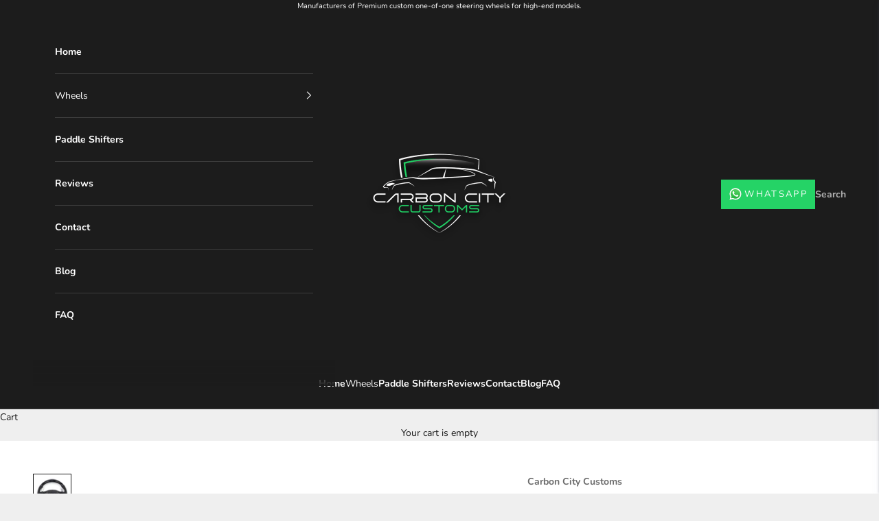

--- FILE ---
content_type: text/html; charset=utf-8
request_url: https://carboncitycustoms.com/products/audi-rs6-style-customizable-steering-wheel
body_size: 53169
content:
<!doctype html>

<html lang="en" dir="ltr">
  <head>
    <meta charset="utf-8">
    <meta name="viewport" content="width=device-width, initial-scale=1.0, height=device-height, minimum-scale=1.0, maximum-scale=5.0">
    <meta name="google-site-verification" content="dylSjz4hxx1jgESAXKuG6TgBndoAydWGEPCRaucaAk8" />
    <title>Audi RS6 Style Customizable Steering Wheel | Carbon City</title><meta name="description" content="Customize your Audi with a carbon fiber, Alcantara, and LED steering wheel for a luxury and high-performance upgrade."><link rel="canonical" href="https://carboncitycustoms.com/products/audi-rs6-style-customizable-steering-wheel"><link rel="shortcut icon" href="//carboncitycustoms.com/cdn/shop/files/CARBON-CITY-WHITE-PNG-DARKSHADOW-Photoroom.png?v=1711432398&width=96">
      <link rel="apple-touch-icon" href="//carboncitycustoms.com/cdn/shop/files/CARBON-CITY-WHITE-PNG-DARKSHADOW-Photoroom.png?v=1711432398&width=180"><link rel="preconnect" href="https://fonts.shopifycdn.com" crossorigin><link rel="preload" href="//carboncitycustoms.com/cdn/fonts/montserrat/montserrat_n5.07ef3781d9c78c8b93c98419da7ad4fbeebb6635.woff2" as="font" type="font/woff2" crossorigin><link rel="preload" href="//carboncitycustoms.com/cdn/fonts/nunito/nunito_n4.fc49103dc396b42cae9460289072d384b6c6eb63.woff2" as="font" type="font/woff2" crossorigin><meta property="og:type" content="product">
  <meta property="og:title" content="Audi RS6 Style Customizable Steering Wheel">
  <meta property="product:price:amount" content="1,099.99">
  <meta property="product:price:currency" content="USD">
  <meta property="product:availability" content="in stock"><meta property="og:image" content="http://carboncitycustoms.com/cdn/shop/files/Audi-RS6-Custom-Steering-Wheel-3.jpg?v=1706361189&width=2048">
  <meta property="og:image:secure_url" content="https://carboncitycustoms.com/cdn/shop/files/Audi-RS6-Custom-Steering-Wheel-3.jpg?v=1706361189&width=2048">
  <meta property="og:image:width" content="1500">
  <meta property="og:image:height" content="1500"><meta property="og:description" content="Customize your Audi with a carbon fiber, Alcantara, and LED steering wheel for a luxury and high-performance upgrade."><meta property="og:url" content="https://carboncitycustoms.com/products/audi-rs6-style-customizable-steering-wheel">
<meta property="og:site_name" content="Carbon City Customs"><meta name="twitter:card" content="summary"><meta name="twitter:title" content="Audi RS6 Style Customizable Steering Wheel">
  <meta name="twitter:description" content="Audi RS6 Style Customizable Steering Wheel Enhance Your Driving Experience with Personalized Luxury Elevate your Audi driving experience with our exclusive Carbon Fiber, Alcantara, and LED steering wheel. Crafted to perfection, this steering wheel is designed to meet the highest standards of luxury and performance. Customize Your Steering Wheel Discover a world of customization options by browsing through our extensive photo gallery. Tailor your steering wheel to match your personal style and preferences. From Carbon Fiber accents to plush Alcantara, and the added flair of LED lighting, you have the freedom to create a steering wheel that&#39;s truly unique to you. A Steering Wheel Crafted Just for You Each steering wheel we create is a masterpiece of quality and craftsmanship, tailored specifically to your desires. We take pride in delivering a high-quality, beautiful steering wheel that reflects your individuality and"><meta name="twitter:image" content="https://carboncitycustoms.com/cdn/shop/files/Audi-RS6-Custom-Steering-Wheel-3.jpg?crop=center&height=1200&v=1706361189&width=1200">
  <meta name="twitter:image:alt" content="Audi RS6 custom carbon steering wheel"><script async crossorigin fetchpriority="high" src="/cdn/shopifycloud/importmap-polyfill/es-modules-shim.2.4.0.js"></script>
<script type="application/ld+json">{"@context":"http:\/\/schema.org\/","@id":"\/products\/audi-rs6-style-customizable-steering-wheel#product","@type":"Product","brand":{"@type":"Brand","name":"Carbon City Customs"},"category":"Steering Wheels","description":"Audi RS6 Style Customizable Steering Wheel\nEnhance Your Driving Experience with Personalized Luxury\nElevate your Audi driving experience with our exclusive Carbon Fiber, Alcantara, and LED steering wheel. Crafted to perfection, this steering wheel is designed to meet the highest standards of luxury and performance.\nCustomize Your Steering Wheel\nDiscover a world of customization options by browsing through our extensive photo gallery. Tailor your steering wheel to match your personal style and preferences. From Carbon Fiber accents to plush Alcantara, and the added flair of LED lighting, you have the freedom to create a steering wheel that's truly unique to you.\nA Steering Wheel Crafted Just for You\nEach steering wheel we create is a masterpiece of quality and craftsmanship, tailored specifically to your desires. We take pride in delivering a high-quality, beautiful steering wheel that reflects your individuality and complements your Audi's interior.\n\n","image":"https:\/\/carboncitycustoms.com\/cdn\/shop\/files\/Audi-RS6-Custom-Steering-Wheel-3.jpg?v=1706361189\u0026width=1920","name":"Audi RS6 Style Customizable Steering Wheel","offers":{"@id":"\/products\/audi-rs6-style-customizable-steering-wheel?variant=43027102957785#offer","@type":"Offer","availability":"http:\/\/schema.org\/InStock","price":"1099.99","priceCurrency":"USD","url":"https:\/\/carboncitycustoms.com\/products\/audi-rs6-style-customizable-steering-wheel?variant=43027102957785"},"url":"https:\/\/carboncitycustoms.com\/products\/audi-rs6-style-customizable-steering-wheel"}</script><script type="application/ld+json">
  {
    "@context": "https://schema.org",
    "@type": "BreadcrumbList",
    "itemListElement": [{
        "@type": "ListItem",
        "position": 1,
        "name": "Home",
        "item": "https://carboncitycustoms.com"
      },{
            "@type": "ListItem",
            "position": 2,
            "name": "Audi RS6 Style Customizable Steering Wheel",
            "item": "https://carboncitycustoms.com/products/audi-rs6-style-customizable-steering-wheel"
          }]
  }
</script><style>/* Typography (heading) */
  @font-face {
  font-family: Montserrat;
  font-weight: 500;
  font-style: normal;
  font-display: fallback;
  src: url("//carboncitycustoms.com/cdn/fonts/montserrat/montserrat_n5.07ef3781d9c78c8b93c98419da7ad4fbeebb6635.woff2") format("woff2"),
       url("//carboncitycustoms.com/cdn/fonts/montserrat/montserrat_n5.adf9b4bd8b0e4f55a0b203cdd84512667e0d5e4d.woff") format("woff");
}

@font-face {
  font-family: Montserrat;
  font-weight: 500;
  font-style: italic;
  font-display: fallback;
  src: url("//carboncitycustoms.com/cdn/fonts/montserrat/montserrat_i5.d3a783eb0cc26f2fda1e99d1dfec3ebaea1dc164.woff2") format("woff2"),
       url("//carboncitycustoms.com/cdn/fonts/montserrat/montserrat_i5.76d414ea3d56bb79ef992a9c62dce2e9063bc062.woff") format("woff");
}

/* Typography (body) */
  @font-face {
  font-family: Nunito;
  font-weight: 400;
  font-style: normal;
  font-display: fallback;
  src: url("//carboncitycustoms.com/cdn/fonts/nunito/nunito_n4.fc49103dc396b42cae9460289072d384b6c6eb63.woff2") format("woff2"),
       url("//carboncitycustoms.com/cdn/fonts/nunito/nunito_n4.5d26d13beeac3116db2479e64986cdeea4c8fbdd.woff") format("woff");
}

@font-face {
  font-family: Nunito;
  font-weight: 400;
  font-style: italic;
  font-display: fallback;
  src: url("//carboncitycustoms.com/cdn/fonts/nunito/nunito_i4.fd53bf99043ab6c570187ed42d1b49192135de96.woff2") format("woff2"),
       url("//carboncitycustoms.com/cdn/fonts/nunito/nunito_i4.cb3876a003a73aaae5363bb3e3e99d45ec598cc6.woff") format("woff");
}

@font-face {
  font-family: Nunito;
  font-weight: 700;
  font-style: normal;
  font-display: fallback;
  src: url("//carboncitycustoms.com/cdn/fonts/nunito/nunito_n7.37cf9b8cf43b3322f7e6e13ad2aad62ab5dc9109.woff2") format("woff2"),
       url("//carboncitycustoms.com/cdn/fonts/nunito/nunito_n7.45cfcfadc6630011252d54d5f5a2c7c98f60d5de.woff") format("woff");
}

@font-face {
  font-family: Nunito;
  font-weight: 700;
  font-style: italic;
  font-display: fallback;
  src: url("//carboncitycustoms.com/cdn/fonts/nunito/nunito_i7.3f8ba2027bc9ceb1b1764ecab15bae73f86c4632.woff2") format("woff2"),
       url("//carboncitycustoms.com/cdn/fonts/nunito/nunito_i7.82bfb5f86ec77ada3c9f660da22064c2e46e1469.woff") format("woff");
}

:root {
    /* Container */
    --container-max-width: 100%;
    --container-xxs-max-width: 27.5rem; /* 440px */
    --container-xs-max-width: 42.5rem; /* 680px */
    --container-sm-max-width: 61.25rem; /* 980px */
    --container-md-max-width: 71.875rem; /* 1150px */
    --container-lg-max-width: 78.75rem; /* 1260px */
    --container-xl-max-width: 85rem; /* 1360px */
    --container-gutter: 1.25rem;

    --section-vertical-spacing: 2.5rem;
    --section-vertical-spacing-tight:2.5rem;

    --section-stack-gap:2.25rem;
    --section-stack-gap-tight:2.25rem;

    /* Form settings */
    --form-gap: 1.25rem; /* Gap between fieldset and submit button */
    --fieldset-gap: 1rem; /* Gap between each form input within a fieldset */
    --form-control-gap: 0.625rem; /* Gap between input and label (ignored for floating label) */
    --checkbox-control-gap: 0.75rem; /* Horizontal gap between checkbox and its associated label */
    --input-padding-block: 0.65rem; /* Vertical padding for input, textarea and native select */
    --input-padding-inline: 0.8rem; /* Horizontal padding for input, textarea and native select */
    --checkbox-size: 0.875rem; /* Size (width and height) for checkbox */

    /* Other sizes */
    --sticky-area-height: calc(var(--announcement-bar-is-sticky, 0) * var(--announcement-bar-height, 0px) + var(--header-is-sticky, 0) * var(--header-is-visible, 1) * var(--header-height, 0px));

    /* RTL support */
    --transform-logical-flip: 1;
    --transform-origin-start: left;
    --transform-origin-end: right;

    /**
     * ---------------------------------------------------------------------
     * TYPOGRAPHY
     * ---------------------------------------------------------------------
     */

    /* Font properties */
    --heading-font-family: Montserrat, sans-serif;
    --heading-font-weight: 500;
    --heading-font-style: normal;
    --heading-text-transform: uppercase;
    --heading-letter-spacing: 0.18em;
    --text-font-family: Nunito, sans-serif;
    --text-font-weight: 400;
    --text-font-style: normal;
    --text-letter-spacing: 0.0em;
    --button-font: var(--text-font-style) var(--text-font-weight) var(--text-sm) / 1.65 var(--text-font-family);
    --button-text-transform: uppercase;
    --button-letter-spacing: 0.18em;

    /* Font sizes */--text-heading-size-factor: 1;
    --text-h1: max(0.6875rem, clamp(1.375rem, 1.146341463414634rem + 0.975609756097561vw, 2rem) * var(--text-heading-size-factor));
    --text-h2: max(0.6875rem, clamp(1.25rem, 1.0670731707317074rem + 0.7804878048780488vw, 1.75rem) * var(--text-heading-size-factor));
    --text-h3: max(0.6875rem, clamp(1.125rem, 1.0335365853658536rem + 0.3902439024390244vw, 1.375rem) * var(--text-heading-size-factor));
    --text-h4: max(0.6875rem, clamp(1rem, 0.9542682926829268rem + 0.1951219512195122vw, 1.125rem) * var(--text-heading-size-factor));
    --text-h5: calc(0.875rem * var(--text-heading-size-factor));
    --text-h6: calc(0.75rem * var(--text-heading-size-factor));

    --text-xs: 0.75rem;
    --text-sm: 0.8125rem;
    --text-base: 0.875rem;
    --text-lg: 1.0rem;
    --text-xl: 1.125rem;

    /* Rounded variables (used for border radius) */
    --rounded-full: 9999px;
    --button-border-radius: 0.0rem;
    --input-border-radius: 0.0rem;

    /* Box shadow */
    --shadow-sm: 0 2px 8px rgb(0 0 0 / 0.05);
    --shadow: 0 5px 15px rgb(0 0 0 / 0.05);
    --shadow-md: 0 5px 30px rgb(0 0 0 / 0.05);
    --shadow-block: px px px rgb(var(--text-primary) / 0.0);

    /**
     * ---------------------------------------------------------------------
     * OTHER
     * ---------------------------------------------------------------------
     */

    --checkmark-svg-url: url(//carboncitycustoms.com/cdn/shop/t/14/assets/checkmark.svg?v=77552481021870063511767191534);
    --cursor-zoom-in-svg-url: url(//carboncitycustoms.com/cdn/shop/t/14/assets/cursor-zoom-in.svg?v=53880737899771658811767191535);
  }

  [dir="rtl"]:root {
    /* RTL support */
    --transform-logical-flip: -1;
    --transform-origin-start: right;
    --transform-origin-end: left;
  }

  @media screen and (min-width: 700px) {
    :root {
      /* Typography (font size) */
      --text-xs: 0.75rem;
      --text-sm: 0.8125rem;
      --text-base: 0.875rem;
      --text-lg: 1.0rem;
      --text-xl: 1.25rem;

      /* Spacing settings */
      --container-gutter: 2rem;
    }
  }

  @media screen and (min-width: 1000px) {
    :root {
      /* Spacing settings */
      --container-gutter: 3rem;

      --section-vertical-spacing: 4rem;
      --section-vertical-spacing-tight: 4rem;

      --section-stack-gap:3rem;
      --section-stack-gap-tight:3rem;
    }
  }:root {/* Overlay used for modal */
    --page-overlay: 0 0 0 / 0.4;

    /* We use the first scheme background as default */
    --page-background: ;

    /* Product colors */
    --on-sale-text: 52 190 88;
    --on-sale-badge-background: 52 190 88;
    --on-sale-badge-text: 255 255 255;
    --sold-out-badge-background: 239 239 239;
    --sold-out-badge-text: 0 0 0 / 0.65;
    --custom-badge-background: 28 28 28;
    --custom-badge-text: 255 255 255;
    --star-color: 28 28 28;

    /* Status colors */
    --success-background: 212 227 203;
    --success-text: 48 122 7;
    --warning-background: 253 241 224;
    --warning-text: 237 138 0;
    --error-background: 243 204 204;
    --error-text: 203 43 43;
  }.color-scheme--scheme-1 {
      /* Color settings */--accent: 28 28 28;
      --text-color: 28 28 28;
      --background: 239 239 239 / 1.0;
      --background-without-opacity: 239 239 239;
      --background-gradient: ;--border-color: 207 207 207;/* Button colors */
      --button-background: 28 28 28;
      --button-text-color: 255 255 255;

      /* Circled buttons */
      --circle-button-background: 255 255 255;
      --circle-button-text-color: 28 28 28;
    }.shopify-section:has(.section-spacing.color-scheme--bg-609ecfcfee2f667ac6c12366fc6ece56) + .shopify-section:has(.section-spacing.color-scheme--bg-609ecfcfee2f667ac6c12366fc6ece56:not(.bordered-section)) .section-spacing {
      padding-block-start: 0;
    }.color-scheme--scheme-2 {
      /* Color settings */--accent: 28 28 28;
      --text-color: 28 28 28;
      --background: 255 255 255 / 1.0;
      --background-without-opacity: 255 255 255;
      --background-gradient: ;--border-color: 221 221 221;/* Button colors */
      --button-background: 28 28 28;
      --button-text-color: 255 255 255;

      /* Circled buttons */
      --circle-button-background: 255 255 255;
      --circle-button-text-color: 28 28 28;
    }.shopify-section:has(.section-spacing.color-scheme--bg-54922f2e920ba8346f6dc0fba343d673) + .shopify-section:has(.section-spacing.color-scheme--bg-54922f2e920ba8346f6dc0fba343d673:not(.bordered-section)) .section-spacing {
      padding-block-start: 0;
    }.color-scheme--scheme-3 {
      /* Color settings */--accent: 255 255 255;
      --text-color: 255 255 255;
      --background: 28 28 28 / 1.0;
      --background-without-opacity: 28 28 28;
      --background-gradient: ;--border-color: 62 62 62;/* Button colors */
      --button-background: 255 255 255;
      --button-text-color: 28 28 28;

      /* Circled buttons */
      --circle-button-background: 255 255 255;
      --circle-button-text-color: 28 28 28;
    }.shopify-section:has(.section-spacing.color-scheme--bg-c1f8cb21047e4797e94d0969dc5d1e44) + .shopify-section:has(.section-spacing.color-scheme--bg-c1f8cb21047e4797e94d0969dc5d1e44:not(.bordered-section)) .section-spacing {
      padding-block-start: 0;
    }.color-scheme--scheme-4 {
      /* Color settings */--accent: 255 255 255;
      --text-color: 255 255 255;
      --background: 0 0 0 / 0.0;
      --background-without-opacity: 0 0 0;
      --background-gradient: ;--border-color: 255 255 255;/* Button colors */
      --button-background: 255 255 255;
      --button-text-color: 28 28 28;

      /* Circled buttons */
      --circle-button-background: 255 255 255;
      --circle-button-text-color: 28 28 28;
    }.shopify-section:has(.section-spacing.color-scheme--bg-3671eee015764974ee0aef1536023e0f) + .shopify-section:has(.section-spacing.color-scheme--bg-3671eee015764974ee0aef1536023e0f:not(.bordered-section)) .section-spacing {
      padding-block-start: 0;
    }.color-scheme--dialog {
      /* Color settings */--accent: 28 28 28;
      --text-color: 28 28 28;
      --background: 255 255 255 / 1.0;
      --background-without-opacity: 255 255 255;
      --background-gradient: ;--border-color: 221 221 221;/* Button colors */
      --button-background: 28 28 28;
      --button-text-color: 255 255 255;

      /* Circled buttons */
      --circle-button-background: 255 255 255;
      --circle-button-text-color: 28 28 28;
    }
</style><script>
  // This allows to expose several variables to the global scope, to be used in scripts
  window.themeVariables = {
    settings: {
      showPageTransition: null,
      pageType: "product",
      moneyFormat: "\u003cspan class=transcy-money\u003e${{amount}}\u003c\/span\u003e",
      moneyWithCurrencyFormat: "\u003cspan class=transcy-money\u003e${{amount}} USD\u003c\/span\u003e",
      currencyCodeEnabled: false,
      cartType: "page",
      staggerMenuApparition: true
    },

    strings: {
      addedToCart: "Added to your cart!",
      addedToCartWithTitle: "{{ product_title }} added to cart.",
      closeGallery: "Close gallery",
      zoomGallery: "Zoom picture",
      errorGallery: "Image cannot be loaded",
      shippingEstimatorNoResults: "Sorry, we do not ship to your address.",
      shippingEstimatorOneResult: "There is one shipping rate for your address:",
      shippingEstimatorMultipleResults: "There are several shipping rates for your address:",
      shippingEstimatorError: "One or more error occurred while retrieving shipping rates:",
      next: "Next",
      previous: "Previous"
    },

    mediaQueries: {
      'sm': 'screen and (min-width: 700px)',
      'md': 'screen and (min-width: 1000px)',
      'lg': 'screen and (min-width: 1150px)',
      'xl': 'screen and (min-width: 1400px)',
      '2xl': 'screen and (min-width: 1600px)',
      'sm-max': 'screen and (max-width: 699px)',
      'md-max': 'screen and (max-width: 999px)',
      'lg-max': 'screen and (max-width: 1149px)',
      'xl-max': 'screen and (max-width: 1399px)',
      '2xl-max': 'screen and (max-width: 1599px)',
      'motion-safe': '(prefers-reduced-motion: no-preference)',
      'motion-reduce': '(prefers-reduced-motion: reduce)',
      'supports-hover': 'screen and (pointer: fine)',
      'supports-touch': 'screen and (hover: none)'
    }
  };</script><script type="importmap">{
        "imports": {
          "vendor": "//carboncitycustoms.com/cdn/shop/t/14/assets/vendor.min.js?v=55929477288600450501767191518",
          "theme": "//carboncitycustoms.com/cdn/shop/t/14/assets/theme.js?v=103030472301900935361767191517",
          "photoswipe": "//carboncitycustoms.com/cdn/shop/t/14/assets/photoswipe.min.js?v=13374349288281597431767191517"
        }
      }
    </script>





    


    <script type="module" src="//carboncitycustoms.com/cdn/shop/t/14/assets/vendor.min.js?v=55929477288600450501767191518"></script>
    <script type="module" src="//carboncitycustoms.com/cdn/shop/t/14/assets/theme.js?v=103030472301900935361767191517"></script>

    <script>window.performance && window.performance.mark && window.performance.mark('shopify.content_for_header.start');</script><meta name="facebook-domain-verification" content="6kkfazyu4mma3brzpwkuubbc6ew60d">
<meta id="shopify-digital-wallet" name="shopify-digital-wallet" content="/61543973081/digital_wallets/dialog">
<link rel="alternate" type="application/json+oembed" href="https://carboncitycustoms.com/products/audi-rs6-style-customizable-steering-wheel.oembed">
<script async="async" src="/checkouts/internal/preloads.js?locale=en-US"></script>
<script id="shopify-features" type="application/json">{"accessToken":"993308c71d2e0fc9c9fafd105a306c11","betas":["rich-media-storefront-analytics"],"domain":"carboncitycustoms.com","predictiveSearch":true,"shopId":61543973081,"locale":"en"}</script>
<script>var Shopify = Shopify || {};
Shopify.shop = "carbon-city-customs.myshopify.com";
Shopify.locale = "en";
Shopify.currency = {"active":"USD","rate":"1.0"};
Shopify.country = "US";
Shopify.theme = {"name":"CARBON CITY MAIN","id":156232483033,"schema_name":"Prestige","schema_version":"10.11.0","theme_store_id":855,"role":"main"};
Shopify.theme.handle = "null";
Shopify.theme.style = {"id":null,"handle":null};
Shopify.cdnHost = "carboncitycustoms.com/cdn";
Shopify.routes = Shopify.routes || {};
Shopify.routes.root = "/";</script>
<script type="module">!function(o){(o.Shopify=o.Shopify||{}).modules=!0}(window);</script>
<script>!function(o){function n(){var o=[];function n(){o.push(Array.prototype.slice.apply(arguments))}return n.q=o,n}var t=o.Shopify=o.Shopify||{};t.loadFeatures=n(),t.autoloadFeatures=n()}(window);</script>
<script id="shop-js-analytics" type="application/json">{"pageType":"product"}</script>
<script defer="defer" async type="module" src="//carboncitycustoms.com/cdn/shopifycloud/shop-js/modules/v2/client.init-shop-cart-sync_BApSsMSl.en.esm.js"></script>
<script defer="defer" async type="module" src="//carboncitycustoms.com/cdn/shopifycloud/shop-js/modules/v2/chunk.common_CBoos6YZ.esm.js"></script>
<script type="module">
  await import("//carboncitycustoms.com/cdn/shopifycloud/shop-js/modules/v2/client.init-shop-cart-sync_BApSsMSl.en.esm.js");
await import("//carboncitycustoms.com/cdn/shopifycloud/shop-js/modules/v2/chunk.common_CBoos6YZ.esm.js");

  window.Shopify.SignInWithShop?.initShopCartSync?.({"fedCMEnabled":true,"windoidEnabled":true});

</script>
<script>(function() {
  var isLoaded = false;
  function asyncLoad() {
    if (isLoaded) return;
    isLoaded = true;
    var urls = ["\/\/cdn.shopify.com\/proxy\/6d43455c3dc7f01089d2d002e58d143d2a5eab2f967299ce45288bf70ce34d2a\/obscure-escarpment-2240.herokuapp.com\/js\/best_custom_product_options.js?shop=carbon-city-customs.myshopify.com\u0026sp-cache-control=cHVibGljLCBtYXgtYWdlPTkwMA","https:\/\/loox.io\/widget\/N1-qqBIZ_3\/loox.1654154874044.js?shop=carbon-city-customs.myshopify.com","https:\/\/cdn.nfcube.com\/acc0aeece99a39e60c8d46faa75f136f.js?shop=carbon-city-customs.myshopify.com","https:\/\/omnisnippet1.com\/platforms\/shopify.js?source=scriptTag\u0026v=2025-05-15T12\u0026shop=carbon-city-customs.myshopify.com","https:\/\/s3.eu-west-1.amazonaws.com\/production-klarna-il-shopify-osm\/0b7fe7c4a98ef8166eeafee767bc667686567a25\/carbon-city-customs.myshopify.com-1767191826337.js?shop=carbon-city-customs.myshopify.com"];
    for (var i = 0; i < urls.length; i++) {
      var s = document.createElement('script');
      s.type = 'text/javascript';
      s.async = true;
      s.src = urls[i];
      var x = document.getElementsByTagName('script')[0];
      x.parentNode.insertBefore(s, x);
    }
  };
  if(window.attachEvent) {
    window.attachEvent('onload', asyncLoad);
  } else {
    window.addEventListener('load', asyncLoad, false);
  }
})();</script>
<script id="__st">var __st={"a":61543973081,"offset":39600,"reqid":"d75e35d3-0866-4c84-964b-a07a30fae160-1768922013","pageurl":"carboncitycustoms.com\/products\/audi-rs6-style-customizable-steering-wheel","u":"c25bab47b93f","p":"product","rtyp":"product","rid":7753936503001};</script>
<script>window.ShopifyPaypalV4VisibilityTracking = true;</script>
<script id="form-persister">!function(){'use strict';const t='contact',e='new_comment',n=[[t,t],['blogs',e],['comments',e],[t,'customer']],o='password',r='form_key',c=['recaptcha-v3-token','g-recaptcha-response','h-captcha-response',o],s=()=>{try{return window.sessionStorage}catch{return}},i='__shopify_v',u=t=>t.elements[r],a=function(){const t=[...n].map((([t,e])=>`form[action*='/${t}']:not([data-nocaptcha='true']) input[name='form_type'][value='${e}']`)).join(',');var e;return e=t,()=>e?[...document.querySelectorAll(e)].map((t=>t.form)):[]}();function m(t){const e=u(t);a().includes(t)&&(!e||!e.value)&&function(t){try{if(!s())return;!function(t){const e=s();if(!e)return;const n=u(t);if(!n)return;const o=n.value;o&&e.removeItem(o)}(t);const e=Array.from(Array(32),(()=>Math.random().toString(36)[2])).join('');!function(t,e){u(t)||t.append(Object.assign(document.createElement('input'),{type:'hidden',name:r})),t.elements[r].value=e}(t,e),function(t,e){const n=s();if(!n)return;const r=[...t.querySelectorAll(`input[type='${o}']`)].map((({name:t})=>t)),u=[...c,...r],a={};for(const[o,c]of new FormData(t).entries())u.includes(o)||(a[o]=c);n.setItem(e,JSON.stringify({[i]:1,action:t.action,data:a}))}(t,e)}catch(e){console.error('failed to persist form',e)}}(t)}const f=t=>{if('true'===t.dataset.persistBound)return;const e=function(t,e){const n=function(t){return'function'==typeof t.submit?t.submit:HTMLFormElement.prototype.submit}(t).bind(t);return function(){let t;return()=>{t||(t=!0,(()=>{try{e(),n()}catch(t){(t=>{console.error('form submit failed',t)})(t)}})(),setTimeout((()=>t=!1),250))}}()}(t,(()=>{m(t)}));!function(t,e){if('function'==typeof t.submit&&'function'==typeof e)try{t.submit=e}catch{}}(t,e),t.addEventListener('submit',(t=>{t.preventDefault(),e()})),t.dataset.persistBound='true'};!function(){function t(t){const e=(t=>{const e=t.target;return e instanceof HTMLFormElement?e:e&&e.form})(t);e&&m(e)}document.addEventListener('submit',t),document.addEventListener('DOMContentLoaded',(()=>{const e=a();for(const t of e)f(t);var n;n=document.body,new window.MutationObserver((t=>{for(const e of t)if('childList'===e.type&&e.addedNodes.length)for(const t of e.addedNodes)1===t.nodeType&&'FORM'===t.tagName&&a().includes(t)&&f(t)})).observe(n,{childList:!0,subtree:!0,attributes:!1}),document.removeEventListener('submit',t)}))}()}();</script>
<script integrity="sha256-4kQ18oKyAcykRKYeNunJcIwy7WH5gtpwJnB7kiuLZ1E=" data-source-attribution="shopify.loadfeatures" defer="defer" src="//carboncitycustoms.com/cdn/shopifycloud/storefront/assets/storefront/load_feature-a0a9edcb.js" crossorigin="anonymous"></script>
<script data-source-attribution="shopify.dynamic_checkout.dynamic.init">var Shopify=Shopify||{};Shopify.PaymentButton=Shopify.PaymentButton||{isStorefrontPortableWallets:!0,init:function(){window.Shopify.PaymentButton.init=function(){};var t=document.createElement("script");t.src="https://carboncitycustoms.com/cdn/shopifycloud/portable-wallets/latest/portable-wallets.en.js",t.type="module",document.head.appendChild(t)}};
</script>
<script data-source-attribution="shopify.dynamic_checkout.buyer_consent">
  function portableWalletsHideBuyerConsent(e){var t=document.getElementById("shopify-buyer-consent"),n=document.getElementById("shopify-subscription-policy-button");t&&n&&(t.classList.add("hidden"),t.setAttribute("aria-hidden","true"),n.removeEventListener("click",e))}function portableWalletsShowBuyerConsent(e){var t=document.getElementById("shopify-buyer-consent"),n=document.getElementById("shopify-subscription-policy-button");t&&n&&(t.classList.remove("hidden"),t.removeAttribute("aria-hidden"),n.addEventListener("click",e))}window.Shopify?.PaymentButton&&(window.Shopify.PaymentButton.hideBuyerConsent=portableWalletsHideBuyerConsent,window.Shopify.PaymentButton.showBuyerConsent=portableWalletsShowBuyerConsent);
</script>
<script>
  function portableWalletsCleanup(e){e&&e.src&&console.error("Failed to load portable wallets script "+e.src);var t=document.querySelectorAll("shopify-accelerated-checkout .shopify-payment-button__skeleton, shopify-accelerated-checkout-cart .wallet-cart-button__skeleton"),e=document.getElementById("shopify-buyer-consent");for(let e=0;e<t.length;e++)t[e].remove();e&&e.remove()}function portableWalletsNotLoadedAsModule(e){e instanceof ErrorEvent&&"string"==typeof e.message&&e.message.includes("import.meta")&&"string"==typeof e.filename&&e.filename.includes("portable-wallets")&&(window.removeEventListener("error",portableWalletsNotLoadedAsModule),window.Shopify.PaymentButton.failedToLoad=e,"loading"===document.readyState?document.addEventListener("DOMContentLoaded",window.Shopify.PaymentButton.init):window.Shopify.PaymentButton.init())}window.addEventListener("error",portableWalletsNotLoadedAsModule);
</script>

<script type="module" src="https://carboncitycustoms.com/cdn/shopifycloud/portable-wallets/latest/portable-wallets.en.js" onError="portableWalletsCleanup(this)" crossorigin="anonymous"></script>
<script nomodule>
  document.addEventListener("DOMContentLoaded", portableWalletsCleanup);
</script>

<link id="shopify-accelerated-checkout-styles" rel="stylesheet" media="screen" href="https://carboncitycustoms.com/cdn/shopifycloud/portable-wallets/latest/accelerated-checkout-backwards-compat.css" crossorigin="anonymous">
<style id="shopify-accelerated-checkout-cart">
        #shopify-buyer-consent {
  margin-top: 1em;
  display: inline-block;
  width: 100%;
}

#shopify-buyer-consent.hidden {
  display: none;
}

#shopify-subscription-policy-button {
  background: none;
  border: none;
  padding: 0;
  text-decoration: underline;
  font-size: inherit;
  cursor: pointer;
}

#shopify-subscription-policy-button::before {
  box-shadow: none;
}

      </style>

<script>window.performance && window.performance.mark && window.performance.mark('shopify.content_for_header.end');</script>
<link href="//carboncitycustoms.com/cdn/shop/t/14/assets/theme.css?v=47702603446676031811767191517" rel="stylesheet" type="text/css" media="all" /><link href="//carboncitycustoms.com/cdn/shop/t/14/assets/custom.css?v=124165919190611608071767191516" rel="stylesheet" type="text/css" media="all" /><!-- BEGIN app block: shopify://apps/instafeed/blocks/head-block/c447db20-095d-4a10-9725-b5977662c9d5 --><link rel="preconnect" href="https://cdn.nfcube.com/">
<link rel="preconnect" href="https://scontent.cdninstagram.com/">






<!-- END app block --><!-- BEGIN app block: shopify://apps/vo-product-options/blocks/embed-block/430cbd7b-bd20-4c16-ba41-db6f4c645164 --><script>var bcpo_product={"id":7753936503001,"title":"Audi RS6 Style Customizable Steering Wheel","handle":"audi-rs6-style-customizable-steering-wheel","description":"\u003ch2\u003eAudi RS6 Style Customizable Steering Wheel\u003c\/h2\u003e\n\u003ch3\u003eEnhance Your Driving Experience with Personalized Luxury\u003c\/h3\u003e\n\u003cp\u003eElevate your Audi driving experience with our exclusive Carbon Fiber, Alcantara, and LED steering wheel. Crafted to perfection, this steering wheel is designed to meet the highest standards of luxury and performance.\u003c\/p\u003e\n\u003ch3\u003eCustomize Your Steering Wheel\u003c\/h3\u003e\n\u003cp\u003eDiscover a world of customization options by browsing through our extensive photo gallery. Tailor your steering wheel to match your personal style and preferences. From Carbon Fiber accents to plush Alcantara, and the added flair of LED lighting, you have the freedom to create a steering wheel that's truly unique to you.\u003c\/p\u003e\n\u003ch3\u003eA Steering Wheel Crafted Just for You\u003c\/h3\u003e\n\u003cp\u003eEach steering wheel we create is a masterpiece of quality and craftsmanship, tailored specifically to your desires. We take pride in delivering a high-quality, beautiful steering wheel that reflects your individuality and complements your Audi's interior.\u003c\/p\u003e\n\u003ch3\u003e\u003cbr\u003e\u003c\/h3\u003e\n\u003ch5 data-mce-fragment=\"1\"\u003e\u003cbr\u003e\u003c\/h5\u003e","published_at":"2023-03-27T09:31:51+11:00","created_at":"2022-07-02T17:51:23+10:00","vendor":"Carbon City Customs","type":"","tags":["Audi A Series","Audi Q Series","Audi R Series (R8)","Audi RS Series","Audi RS6","audi rs6 Customizable Steering Wheel","Audi S Series","audi Steering Wheel","Audi TT Series","RS7 Style Customizable Steering Wheel","RSQ8 Style Customizable Steering Wheel"],"price":109999,"price_min":109999,"price_max":109999,"available":true,"price_varies":false,"compare_at_price":129999,"compare_at_price_min":129999,"compare_at_price_max":129999,"compare_at_price_varies":false,"variants":[{"id":43027102957785,"title":"Default Title","option1":"Default Title","option2":null,"option3":null,"sku":"","requires_shipping":true,"taxable":false,"featured_image":null,"available":true,"name":"Audi RS6 Style Customizable Steering Wheel","public_title":null,"options":["Default Title"],"price":109999,"weight":0,"compare_at_price":129999,"inventory_management":null,"barcode":"","requires_selling_plan":false,"selling_plan_allocations":[]}],"images":["\/\/carboncitycustoms.com\/cdn\/shop\/files\/Audi-RS6-Custom-Steering-Wheel-3.jpg?v=1706361189","\/\/carboncitycustoms.com\/cdn\/shop\/files\/Audi-RS6-Custom-Steering-Wheel-4.jpg?v=1706361189","\/\/carboncitycustoms.com\/cdn\/shop\/files\/Audi-RS6-Custom-Steering-Wheel-5.jpg?v=1706361189","\/\/carboncitycustoms.com\/cdn\/shop\/files\/CUSTOM-STEERING-WHEEL-5_0e1ceb9d-0b4c-4982-9ffb-9958b9cc3c07.png?v=1715696728","\/\/carboncitycustoms.com\/cdn\/shop\/files\/CUSTOM-STEERING-WHEEL-1_1def2566-d647-427d-b3c9-0276ef5a6a9d.png?v=1715696728","\/\/carboncitycustoms.com\/cdn\/shop\/files\/CUSTOM-STEERING-WHEEL-3_0a698644-87bc-4c36-938d-e570347a7959.png?v=1715696728","\/\/carboncitycustoms.com\/cdn\/shop\/files\/CUSTOM-STEERING-WHEEL-2_557463ab-34c8-4592-9eab-2f2c1d8e673e.png?v=1715696728","\/\/carboncitycustoms.com\/cdn\/shop\/files\/CUSTOM-STEERING-WHEEL-4_f1ede151-99f4-4490-beb5-0d2535a26f2f.png?v=1715696728","\/\/carboncitycustoms.com\/cdn\/shop\/files\/CUSTOM-STEERING-WHEEL-7_bae42efa-ac57-4fdc-b95e-184a7ac3b45b.png?v=1715696728","\/\/carboncitycustoms.com\/cdn\/shop\/files\/CUSTOM-STEERING-WHEEL-6_05b1c46b-267e-4c1f-b1d7-5629fd15849f.png?v=1715696728","\/\/carboncitycustoms.com\/cdn\/shop\/files\/CARBONFIBERTWILL-2-min_f2d2a57d-7e8f-4a9f-be86-a6ff8aadb007.png?v=1715696728","\/\/carboncitycustoms.com\/cdn\/shop\/files\/CARBONFIBERFORGED-3-min_c11f8d88-d4ba-462e-8681-b3d435984406.png?v=1715696728","\/\/carboncitycustoms.com\/cdn\/shop\/files\/CARBONFIBERHONEYCOMB-2-min_0bdbcdf3-2488-457f-b404-5d79b2f8c8fc.png?v=1715696728","\/\/carboncitycustoms.com\/cdn\/shop\/files\/CUSTOM-STEERING-WHEEL-8_8d51b0bf-172e-4a7f-a1d9-b3d903b1ff21.png?v=1715696728","\/\/carboncitycustoms.com\/cdn\/shop\/files\/Audi-RS6-Custom-Steering-Wheel-6.jpg?v=1715696728"],"featured_image":"\/\/carboncitycustoms.com\/cdn\/shop\/files\/Audi-RS6-Custom-Steering-Wheel-3.jpg?v=1706361189","options":["Title"],"media":[{"alt":"Audi RS6 custom carbon steering wheel","id":34097182572761,"position":1,"preview_image":{"aspect_ratio":1.0,"height":1500,"width":1500,"src":"\/\/carboncitycustoms.com\/cdn\/shop\/files\/Audi-RS6-Custom-Steering-Wheel-3.jpg?v=1706361189"},"aspect_ratio":1.0,"height":1500,"media_type":"image","src":"\/\/carboncitycustoms.com\/cdn\/shop\/files\/Audi-RS6-Custom-Steering-Wheel-3.jpg?v=1706361189","width":1500},{"alt":"Audi RS6 Style Customizable Steering Wheel - Carbon City Customs","id":34097181688025,"position":2,"preview_image":{"aspect_ratio":1.0,"height":1500,"width":1500,"src":"\/\/carboncitycustoms.com\/cdn\/shop\/files\/Audi-RS6-Custom-Steering-Wheel-4.jpg?v=1706361189"},"aspect_ratio":1.0,"height":1500,"media_type":"image","src":"\/\/carboncitycustoms.com\/cdn\/shop\/files\/Audi-RS6-Custom-Steering-Wheel-4.jpg?v=1706361189","width":1500},{"alt":"Audi RS6 Style Customizable Steering Wheel - Carbon City Customs","id":34097181720793,"position":3,"preview_image":{"aspect_ratio":1.0,"height":1512,"width":1512,"src":"\/\/carboncitycustoms.com\/cdn\/shop\/files\/Audi-RS6-Custom-Steering-Wheel-5.jpg?v=1706361189"},"aspect_ratio":1.0,"height":1512,"media_type":"image","src":"\/\/carboncitycustoms.com\/cdn\/shop\/files\/Audi-RS6-Custom-Steering-Wheel-5.jpg?v=1706361189","width":1512},{"alt":"Audi RS6 Style Customizable Steering Wheel - Carbon City Customs","id":34958666891481,"position":4,"preview_image":{"aspect_ratio":1.0,"height":1512,"width":1512,"src":"\/\/carboncitycustoms.com\/cdn\/shop\/files\/CUSTOM-STEERING-WHEEL-5_0e1ceb9d-0b4c-4982-9ffb-9958b9cc3c07.png?v=1715696728"},"aspect_ratio":1.0,"height":1512,"media_type":"image","src":"\/\/carboncitycustoms.com\/cdn\/shop\/files\/CUSTOM-STEERING-WHEEL-5_0e1ceb9d-0b4c-4982-9ffb-9958b9cc3c07.png?v=1715696728","width":1512},{"alt":"Audi RS6 Style Customizable Steering Wheel - Carbon City Customs","id":34958666924249,"position":5,"preview_image":{"aspect_ratio":1.0,"height":1512,"width":1512,"src":"\/\/carboncitycustoms.com\/cdn\/shop\/files\/CUSTOM-STEERING-WHEEL-1_1def2566-d647-427d-b3c9-0276ef5a6a9d.png?v=1715696728"},"aspect_ratio":1.0,"height":1512,"media_type":"image","src":"\/\/carboncitycustoms.com\/cdn\/shop\/files\/CUSTOM-STEERING-WHEEL-1_1def2566-d647-427d-b3c9-0276ef5a6a9d.png?v=1715696728","width":1512},{"alt":"Audi RS6 Style Customizable Steering Wheel - Carbon City Customs","id":34958666989785,"position":6,"preview_image":{"aspect_ratio":1.0,"height":1512,"width":1512,"src":"\/\/carboncitycustoms.com\/cdn\/shop\/files\/CUSTOM-STEERING-WHEEL-3_0a698644-87bc-4c36-938d-e570347a7959.png?v=1715696728"},"aspect_ratio":1.0,"height":1512,"media_type":"image","src":"\/\/carboncitycustoms.com\/cdn\/shop\/files\/CUSTOM-STEERING-WHEEL-3_0a698644-87bc-4c36-938d-e570347a7959.png?v=1715696728","width":1512},{"alt":"Audi RS6 Style Customizable Steering Wheel - Carbon City Customs","id":34958666957017,"position":7,"preview_image":{"aspect_ratio":1.0,"height":1512,"width":1512,"src":"\/\/carboncitycustoms.com\/cdn\/shop\/files\/CUSTOM-STEERING-WHEEL-2_557463ab-34c8-4592-9eab-2f2c1d8e673e.png?v=1715696728"},"aspect_ratio":1.0,"height":1512,"media_type":"image","src":"\/\/carboncitycustoms.com\/cdn\/shop\/files\/CUSTOM-STEERING-WHEEL-2_557463ab-34c8-4592-9eab-2f2c1d8e673e.png?v=1715696728","width":1512},{"alt":"Audi RS6 Style Customizable Steering Wheel - Carbon City Customs","id":34958666629337,"position":8,"preview_image":{"aspect_ratio":1.0,"height":1512,"width":1512,"src":"\/\/carboncitycustoms.com\/cdn\/shop\/files\/CUSTOM-STEERING-WHEEL-4_f1ede151-99f4-4490-beb5-0d2535a26f2f.png?v=1715696728"},"aspect_ratio":1.0,"height":1512,"media_type":"image","src":"\/\/carboncitycustoms.com\/cdn\/shop\/files\/CUSTOM-STEERING-WHEEL-4_f1ede151-99f4-4490-beb5-0d2535a26f2f.png?v=1715696728","width":1512},{"alt":"Audi RS6 Style Customizable Steering Wheel - Carbon City Customs","id":34958666793177,"position":9,"preview_image":{"aspect_ratio":1.0,"height":1512,"width":1512,"src":"\/\/carboncitycustoms.com\/cdn\/shop\/files\/CUSTOM-STEERING-WHEEL-7_bae42efa-ac57-4fdc-b95e-184a7ac3b45b.png?v=1715696728"},"aspect_ratio":1.0,"height":1512,"media_type":"image","src":"\/\/carboncitycustoms.com\/cdn\/shop\/files\/CUSTOM-STEERING-WHEEL-7_bae42efa-ac57-4fdc-b95e-184a7ac3b45b.png?v=1715696728","width":1512},{"alt":"Audi RS6 Style Customizable Steering Wheel - Carbon City Customs","id":34958666858713,"position":10,"preview_image":{"aspect_ratio":1.0,"height":1512,"width":1512,"src":"\/\/carboncitycustoms.com\/cdn\/shop\/files\/CUSTOM-STEERING-WHEEL-6_05b1c46b-267e-4c1f-b1d7-5629fd15849f.png?v=1715696728"},"aspect_ratio":1.0,"height":1512,"media_type":"image","src":"\/\/carboncitycustoms.com\/cdn\/shop\/files\/CUSTOM-STEERING-WHEEL-6_05b1c46b-267e-4c1f-b1d7-5629fd15849f.png?v=1715696728","width":1512},{"alt":"Audi RS6 Style Customizable Steering Wheel - Carbon City Customs","id":34958666694873,"position":11,"preview_image":{"aspect_ratio":1.0,"height":1512,"width":1512,"src":"\/\/carboncitycustoms.com\/cdn\/shop\/files\/CARBONFIBERTWILL-2-min_f2d2a57d-7e8f-4a9f-be86-a6ff8aadb007.png?v=1715696728"},"aspect_ratio":1.0,"height":1512,"media_type":"image","src":"\/\/carboncitycustoms.com\/cdn\/shop\/files\/CARBONFIBERTWILL-2-min_f2d2a57d-7e8f-4a9f-be86-a6ff8aadb007.png?v=1715696728","width":1512},{"alt":"Audi RS6 Style Customizable Steering Wheel - Carbon City Customs","id":34958666727641,"position":12,"preview_image":{"aspect_ratio":1.0,"height":1512,"width":1512,"src":"\/\/carboncitycustoms.com\/cdn\/shop\/files\/CARBONFIBERFORGED-3-min_c11f8d88-d4ba-462e-8681-b3d435984406.png?v=1715696728"},"aspect_ratio":1.0,"height":1512,"media_type":"image","src":"\/\/carboncitycustoms.com\/cdn\/shop\/files\/CARBONFIBERFORGED-3-min_c11f8d88-d4ba-462e-8681-b3d435984406.png?v=1715696728","width":1512},{"alt":"Audi RS6 Style Customizable Steering Wheel - Carbon City Customs","id":34958666760409,"position":13,"preview_image":{"aspect_ratio":1.0,"height":1512,"width":1512,"src":"\/\/carboncitycustoms.com\/cdn\/shop\/files\/CARBONFIBERHONEYCOMB-2-min_0bdbcdf3-2488-457f-b404-5d79b2f8c8fc.png?v=1715696728"},"aspect_ratio":1.0,"height":1512,"media_type":"image","src":"\/\/carboncitycustoms.com\/cdn\/shop\/files\/CARBONFIBERHONEYCOMB-2-min_0bdbcdf3-2488-457f-b404-5d79b2f8c8fc.png?v=1715696728","width":1512},{"alt":"Audi RS6 Style Customizable Steering Wheel - Carbon City Customs","id":34958666662105,"position":14,"preview_image":{"aspect_ratio":1.0,"height":1512,"width":1512,"src":"\/\/carboncitycustoms.com\/cdn\/shop\/files\/CUSTOM-STEERING-WHEEL-8_8d51b0bf-172e-4a7f-a1d9-b3d903b1ff21.png?v=1715696728"},"aspect_ratio":1.0,"height":1512,"media_type":"image","src":"\/\/carboncitycustoms.com\/cdn\/shop\/files\/CUSTOM-STEERING-WHEEL-8_8d51b0bf-172e-4a7f-a1d9-b3d903b1ff21.png?v=1715696728","width":1512},{"alt":"Audi RS6 Style Customizable Steering Wheel - Carbon City Customs","id":34097181753561,"position":15,"preview_image":{"aspect_ratio":1.0,"height":1512,"width":1512,"src":"\/\/carboncitycustoms.com\/cdn\/shop\/files\/Audi-RS6-Custom-Steering-Wheel-6.jpg?v=1715696728"},"aspect_ratio":1.0,"height":1512,"media_type":"image","src":"\/\/carboncitycustoms.com\/cdn\/shop\/files\/Audi-RS6-Custom-Steering-Wheel-6.jpg?v=1715696728","width":1512}],"requires_selling_plan":false,"selling_plan_groups":[],"content":"\u003ch2\u003eAudi RS6 Style Customizable Steering Wheel\u003c\/h2\u003e\n\u003ch3\u003eEnhance Your Driving Experience with Personalized Luxury\u003c\/h3\u003e\n\u003cp\u003eElevate your Audi driving experience with our exclusive Carbon Fiber, Alcantara, and LED steering wheel. Crafted to perfection, this steering wheel is designed to meet the highest standards of luxury and performance.\u003c\/p\u003e\n\u003ch3\u003eCustomize Your Steering Wheel\u003c\/h3\u003e\n\u003cp\u003eDiscover a world of customization options by browsing through our extensive photo gallery. Tailor your steering wheel to match your personal style and preferences. From Carbon Fiber accents to plush Alcantara, and the added flair of LED lighting, you have the freedom to create a steering wheel that's truly unique to you.\u003c\/p\u003e\n\u003ch3\u003eA Steering Wheel Crafted Just for You\u003c\/h3\u003e\n\u003cp\u003eEach steering wheel we create is a masterpiece of quality and craftsmanship, tailored specifically to your desires. We take pride in delivering a high-quality, beautiful steering wheel that reflects your individuality and complements your Audi's interior.\u003c\/p\u003e\n\u003ch3\u003e\u003cbr\u003e\u003c\/h3\u003e\n\u003ch5 data-mce-fragment=\"1\"\u003e\u003cbr\u003e\u003c\/h5\u003e"}; bcpo_product.options_with_values = [{"name":"Title","position":1,"values":["Default Title"]}]; var bcpo_data={"product_id":"7753936503001","virtual_options":[{"title":"Does Your Current Steering Wheel Have Satellite Buttons? (Steering Wheel Push To Start & Drive-Mode Buttons)","type":"buttons","unique":"_axhxgl6z8","preselect_value":"","conditional_option":"","conditional_value":"","multiselect_operator":"","multiselect_number":"","required":"on","values":[{"key":"No","price":""},{"key":"Yes","price":""}]},{"title":"Would You Like To Include Satellite Buttons? (Vehicle Must Have Key-Less Start & Drive-Mode Function)","type":"buttons","unique":"_pabb71s3e","preselect_value":"","conditional_option":"_axhxgl6z8","conditional_value":"No","multiselect_operator":"","multiselect_number":"","required":"on","values":[{"key":"No","price":""},{"key":"Yes","price":""}]},{"title":"Which Style of Satellite Buttons Do You Currently Have?","type":"images","unique":"_s4fjtdytj","preselect_value":"","conditional_option":"_axhxgl6z8","conditional_value":"Yes","multiselect_operator":"","multiselect_number":"","required":"on","values":[{"key":"2 Buttons","price":"","value":"https://d17fzo7x83uajt.cloudfront.net/[base64]"},{"key":"4 Buttons","price":"","value":"https://d17fzo7x83uajt.cloudfront.net/[base64]"}]},{"title":"Which Style of Buttons Would You Like To Include?","type":"images","unique":"_w0llg7k0d","preselect_value":"","conditional_option":"_pabb71s3e","conditional_value":"Yes","multiselect_operator":"","multiselect_number":"","required":"on","values":[{"key":"2 Buttons","price":"249.99","value":"https://d17fzo7x83uajt.cloudfront.net/[base64]"},{"key":"4 Buttons","price":"449.99","value":"https://d17fzo7x83uajt.cloudfront.net/[base64]"}]},{"title":"1. Wheel Shape","type":"images","unique":"_48qmon2ty","preselect_value":"","conditional_option":"","conditional_value":"","multiselect_operator":"","multiselect_number":"","required":"on","values":[{"key":"Sports Style","price":"","value":"https://d17fzo7x83uajt.cloudfront.net/[base64]"},{"key":"Flat Bottom","price":"","value":"https://d17fzo7x83uajt.cloudfront.net/[base64]"}]},{"title":"2. Leather Style (Sides of Wheel)","type":"images","unique":"_xb23xfpf6","preselect_value":"","conditional_option":"","conditional_value":"","multiselect_operator":"","multiselect_number":"","required":"on","values":[{"key":"Smoothe A-1","price":"","value":"https://d17fzo7x83uajt.cloudfront.net/[base64]"},{"key":"Perforated Leather A-2","price":"","value":"https://d17fzo7x83uajt.cloudfront.net/[base64]"},{"key":"Alcantara A-3","price":"59.99","value":"https://d17fzo7x83uajt.cloudfront.net/[base64]"}]},{"title":"2.1. Smoothe Leather Color","type":"images","unique":"_qohh37ldf","preselect_value":"","conditional_option":"_xb23xfpf6","conditional_value":"Smoothe A-1","multiselect_operator":"","multiselect_number":"","required":"on","values":[{"key":"Black B-1 (Original)","price":"","value":"https://d17fzo7x83uajt.cloudfront.net/eyJidWNrZXQiOiJiY3BvIiwia2V5IjoiY2FyYm9uLWNpdHktY3VzdG9tcy5teXNob3BpZnkuY29tLzc1MDQ0NTc2OTU0NDktT0VNQmxhY2tOYXBwYS5wbmciLCJlZGl0cyI6eyJyZXNpemUiOnsid2lkdGgiOjIwMCwiZml0IjoiY29udGFpbiJ9fX0="},{"key":"Dark Grey B-2","price":"","value":"https://d17fzo7x83uajt.cloudfront.net/eyJidWNrZXQiOiJiY3BvIiwia2V5IjoiY2FyYm9uLWNpdHktY3VzdG9tcy5teXNob3BpZnkuY29tLzc1MDQ0NTc2OTU0NDktRGFya0dyZXlOYXBwYS5wbmciLCJlZGl0cyI6eyJyZXNpemUiOnsid2lkdGgiOjIwMCwiZml0IjoiY29udGFpbiJ9fX0="},{"key":"Beige B-3","price":"","value":"https://d17fzo7x83uajt.cloudfront.net/eyJidWNrZXQiOiJiY3BvIiwia2V5IjoiY2FyYm9uLWNpdHktY3VzdG9tcy5teXNob3BpZnkuY29tLzc1MDQ0NTc2OTU0NDktQmVpZ2UucG5nIiwiZWRpdHMiOnsicmVzaXplIjp7IndpZHRoIjoyMDAsImZpdCI6ImNvbnRhaW4ifX19"},{"key":"White B-4","price":"","value":"https://d17fzo7x83uajt.cloudfront.net/eyJidWNrZXQiOiJiY3BvIiwia2V5IjoiY2FyYm9uLWNpdHktY3VzdG9tcy5teXNob3BpZnkuY29tLzc1MDQ0NTc2OTU0NDktV2hpdGUucG5nIiwiZWRpdHMiOnsicmVzaXplIjp7IndpZHRoIjoyMDAsImZpdCI6ImNvbnRhaW4ifX19"},{"key":"Wine Red B-5","price":"","value":"https://d17fzo7x83uajt.cloudfront.net/eyJidWNrZXQiOiJiY3BvIiwia2V5IjoiY2FyYm9uLWNpdHktY3VzdG9tcy5teXNob3BpZnkuY29tLzc1MDQ0NTc2OTU0NDktV2luZVJlZC5wbmciLCJlZGl0cyI6eyJyZXNpemUiOnsid2lkdGgiOjIwMCwiZml0IjoiY29udGFpbiJ9fX0="},{"key":"Red B-6","price":"","value":"https://d17fzo7x83uajt.cloudfront.net/eyJidWNrZXQiOiJiY3BvIiwia2V5IjoiY2FyYm9uLWNpdHktY3VzdG9tcy5teXNob3BpZnkuY29tLzc1MDQ0NTc2OTU0NDktUmVkTmFwcGEucG5nIiwiZWRpdHMiOnsicmVzaXplIjp7IndpZHRoIjoyMDAsImZpdCI6ImNvbnRhaW4ifX19"},{"key":"Orange B-7","price":"","value":"https://d17fzo7x83uajt.cloudfront.net/eyJidWNrZXQiOiJiY3BvIiwia2V5IjoiY2FyYm9uLWNpdHktY3VzdG9tcy5teXNob3BpZnkuY29tLzc1MDQ0NTc2OTU0NDktT3JhbmdlLnBuZyIsImVkaXRzIjp7InJlc2l6ZSI6eyJ3aWR0aCI6MjAwLCJmaXQiOiJjb250YWluIn19fQ=="},{"key":"Brown B-8","price":"","value":"https://d17fzo7x83uajt.cloudfront.net/eyJidWNrZXQiOiJiY3BvIiwia2V5IjoiY2FyYm9uLWNpdHktY3VzdG9tcy5teXNob3BpZnkuY29tLzc1MDQ0NTc2OTU0NDktQnJvd24ucG5nIiwiZWRpdHMiOnsicmVzaXplIjp7IndpZHRoIjoyMDAsImZpdCI6ImNvbnRhaW4ifX19"},{"key":"Premium Colors","price":"149.99","value":"https://d17fzo7x83uajt.cloudfront.net/[base64]"}]},{"title":"2.1. Premium Smoothe Leather Color","type":"images","unique":"_n8kcthd2p","preselect_value":"","conditional_option":"_qohh37ldf","conditional_value":"Premium Colors","multiselect_operator":"","multiselect_number":"","required":"on","values":[{"key":"BMW Kyalami Orange B-11","price":"","value":"https://d17fzo7x83uajt.cloudfront.net/[base64]"},{"key":"Lamborghini Arancia B-12","price":"","value":"https://d17fzo7x83uajt.cloudfront.net/[base64]"},{"key":"Rolls Royce Mandarin B-13","price":"","value":"https://d17fzo7x83uajt.cloudfront.net/[base64]"},{"key":"Rolls Royce Blushing Pink B-14","price":"","value":"https://d17fzo7x83uajt.cloudfront.net/[base64]"},{"key":"Motorsport Light Blue B-15","price":"","value":"https://d17fzo7x83uajt.cloudfront.net/[base64]"},{"key":"Tiffany Blue B-16","price":"","value":"https://d17fzo7x83uajt.cloudfront.net/eyJidWNrZXQiOiJiY3BvIiwia2V5IjoiY2FyYm9uLWNpdHktY3VzdG9tcy5teXNob3BpZnkuY29tLzc1MDQ0NTc2OTU0NDktVGlmZmFueV9CbHVlXzYzMzIucG5nIiwiZWRpdHMiOnsicmVzaXplIjp7IndpZHRoIjoyMDAsImZpdCI6ImNvbnRhaW4ifX19"},{"key":"Lamborghini Verde Faunus B-17","price":"","value":"https://d17fzo7x83uajt.cloudfront.net/[base64]"},{"key":"Lamborghini Verde Ulysses B-18","price":"","value":"https://d17fzo7x83uajt.cloudfront.net/[base64]"}]},{"title":"2.1. Perforated Leather Color","type":"images","unique":"_1p6bai3e4","preselect_value":"","conditional_option":"_xb23xfpf6","conditional_value":"Perforated Leather A-2","multiselect_operator":"","multiselect_number":"","required":"on","values":[{"key":"Black B-1 (Original)","price":"","value":"https://d17fzo7x83uajt.cloudfront.net/eyJidWNrZXQiOiJiY3BvIiwia2V5IjoiY2FyYm9uLWNpdHktY3VzdG9tcy5teXNob3BpZnkuY29tLzc1MDQ0NTc2OTU0NDktT0VNQmxhY2tOYXBwYS5wbmciLCJlZGl0cyI6eyJyZXNpemUiOnsid2lkdGgiOjIwMCwiZml0IjoiY29udGFpbiJ9fX0="},{"key":"Dark Grey B-2","price":"","value":"https://d17fzo7x83uajt.cloudfront.net/eyJidWNrZXQiOiJiY3BvIiwia2V5IjoiY2FyYm9uLWNpdHktY3VzdG9tcy5teXNob3BpZnkuY29tLzc1MDQ0NTc2OTU0NDktRGFya0dyZXlOYXBwYS5wbmciLCJlZGl0cyI6eyJyZXNpemUiOnsid2lkdGgiOjIwMCwiZml0IjoiY29udGFpbiJ9fX0="},{"key":"Beige B-3","price":"","value":"https://d17fzo7x83uajt.cloudfront.net/eyJidWNrZXQiOiJiY3BvIiwia2V5IjoiY2FyYm9uLWNpdHktY3VzdG9tcy5teXNob3BpZnkuY29tLzc1MDQ0NTc2OTU0NDktQmVpZ2UucG5nIiwiZWRpdHMiOnsicmVzaXplIjp7IndpZHRoIjoyMDAsImZpdCI6ImNvbnRhaW4ifX19"},{"key":"White B-4","price":"","value":"https://d17fzo7x83uajt.cloudfront.net/eyJidWNrZXQiOiJiY3BvIiwia2V5IjoiY2FyYm9uLWNpdHktY3VzdG9tcy5teXNob3BpZnkuY29tLzc1MDQ0NTc2OTU0NDktV2hpdGUucG5nIiwiZWRpdHMiOnsicmVzaXplIjp7IndpZHRoIjoyMDAsImZpdCI6ImNvbnRhaW4ifX19"},{"key":"Wine Red B-5","price":"","value":"https://d17fzo7x83uajt.cloudfront.net/eyJidWNrZXQiOiJiY3BvIiwia2V5IjoiY2FyYm9uLWNpdHktY3VzdG9tcy5teXNob3BpZnkuY29tLzc1MDQ0NTc2OTU0NDktV2luZVJlZC5wbmciLCJlZGl0cyI6eyJyZXNpemUiOnsid2lkdGgiOjIwMCwiZml0IjoiY29udGFpbiJ9fX0="},{"key":"Red B-6","price":"","value":"https://d17fzo7x83uajt.cloudfront.net/eyJidWNrZXQiOiJiY3BvIiwia2V5IjoiY2FyYm9uLWNpdHktY3VzdG9tcy5teXNob3BpZnkuY29tLzc1MDQ0NTc2OTU0NDktUmVkTmFwcGEucG5nIiwiZWRpdHMiOnsicmVzaXplIjp7IndpZHRoIjoyMDAsImZpdCI6ImNvbnRhaW4ifX19"},{"key":"Orange B-7","price":"","value":"https://d17fzo7x83uajt.cloudfront.net/eyJidWNrZXQiOiJiY3BvIiwia2V5IjoiY2FyYm9uLWNpdHktY3VzdG9tcy5teXNob3BpZnkuY29tLzc1MDQ0NTc2OTU0NDktT3JhbmdlLnBuZyIsImVkaXRzIjp7InJlc2l6ZSI6eyJ3aWR0aCI6MjAwLCJmaXQiOiJjb250YWluIn19fQ=="},{"key":"Brown B-8","price":"","value":"https://d17fzo7x83uajt.cloudfront.net/eyJidWNrZXQiOiJiY3BvIiwia2V5IjoiY2FyYm9uLWNpdHktY3VzdG9tcy5teXNob3BpZnkuY29tLzc1MDQ0NTc2OTU0NDktQnJvd24ucG5nIiwiZWRpdHMiOnsicmVzaXplIjp7IndpZHRoIjoyMDAsImZpdCI6ImNvbnRhaW4ifX19"},{"key":"Premium Colors","price":"149.99","value":"https://d17fzo7x83uajt.cloudfront.net/[base64]"}]},{"title":"2.1. Premium Perforated Leather Color","type":"images","unique":"_5jnw4vy9t","preselect_value":"","conditional_option":"_1p6bai3e4","conditional_value":"Premium Colors","multiselect_operator":"","multiselect_number":"","required":"on","values":[{"key":"BMW Kyalami Orange B-11","price":"","value":"https://d17fzo7x83uajt.cloudfront.net/[base64]"},{"key":"Lamborghini Arancia B-12","price":"","value":"https://d17fzo7x83uajt.cloudfront.net/[base64]"},{"key":"Rolls Royce Mandarin B-13","price":"","value":"https://d17fzo7x83uajt.cloudfront.net/[base64]"},{"key":"Rolls Royce Blushing Pink B-14","price":"","value":"https://d17fzo7x83uajt.cloudfront.net/[base64]"},{"key":"Motorsport Light Blue B-15","price":"","value":"https://d17fzo7x83uajt.cloudfront.net/[base64]"},{"key":"Tiffany Blue B-16","price":"","value":"https://d17fzo7x83uajt.cloudfront.net/eyJidWNrZXQiOiJiY3BvIiwia2V5IjoiY2FyYm9uLWNpdHktY3VzdG9tcy5teXNob3BpZnkuY29tLzc1MDQ0NTc2OTU0NDktVGlmZmFueV9CbHVlXzYzMzIucG5nIiwiZWRpdHMiOnsicmVzaXplIjp7IndpZHRoIjoyMDAsImZpdCI6ImNvbnRhaW4ifX19"},{"key":"Lamborghini Verde Faunus B-17","price":"","value":"https://d17fzo7x83uajt.cloudfront.net/[base64]"},{"key":"Lamborghini Verde Ulysses","price":"","value":"https://d17fzo7x83uajt.cloudfront.net/[base64]"}]},{"title":"2.1. Alcantara Leather Color","type":"images","unique":"_3vtvuqbul","preselect_value":"","conditional_option":"_xb23xfpf6","conditional_value":"Alcantara A-3","multiselect_operator":"","multiselect_number":"","required":"on","values":[{"key":" Black B-9","price":"","value":"https://d17fzo7x83uajt.cloudfront.net/eyJidWNrZXQiOiJiY3BvIiwia2V5IjoiY2FyYm9uLWNpdHktY3VzdG9tcy5teXNob3BpZnkuY29tLzc1MDQ0NTc2OTU0NDktT0VNQmxhY2tBbGNhbnRhcmEucG5nIiwiZWRpdHMiOnsicmVzaXplIjp7IndpZHRoIjoyMDAsImZpdCI6ImNvbnRhaW4ifX19"},{"key":"Dark Grey B-10","price":"","value":"https://d17fzo7x83uajt.cloudfront.net/eyJidWNrZXQiOiJiY3BvIiwia2V5IjoiY2FyYm9uLWNpdHktY3VzdG9tcy5teXNob3BpZnkuY29tLzc1MDQ0NTc2OTU0NDktRGFya0dyZXlBbGNhbnRhcmEucG5nIiwiZWRpdHMiOnsicmVzaXplIjp7IndpZHRoIjoyMDAsImZpdCI6ImNvbnRhaW4ifX19"},{"key":"Premium Colors","price":"149.99","value":"https://d17fzo7x83uajt.cloudfront.net/[base64]"}]},{"title":"2.1. Premium Alcantara Leather Color","type":"images","unique":"_0e61pqhvr","preselect_value":"","conditional_option":"_3vtvuqbul","conditional_value":"Premium Colors","multiselect_operator":"","multiselect_number":"","required":"on","values":[{"key":"Toyota Orange B-19","price":"","value":"https://d17fzo7x83uajt.cloudfront.net/eyJidWNrZXQiOiJiY3BvIiwia2V5IjoiY2FyYm9uLWNpdHktY3VzdG9tcy5teXNob3BpZnkuY29tLzc1MDQ0NTc2OTU0NDktVG95b3RhX09yYW5nZS5wbmciLCJlZGl0cyI6eyJyZXNpemUiOnsid2lkdGgiOjIwMCwiZml0IjoiY29udGFpbiJ9fX0="},{"key":"Ferrari Giallo B-20","price":"","value":"https://d17fzo7x83uajt.cloudfront.net/eyJidWNrZXQiOiJiY3BvIiwia2V5IjoiY2FyYm9uLWNpdHktY3VzdG9tcy5teXNob3BpZnkuY29tLzc1MDQ0NTc2OTU0NDktRmVycmFyaV9HaWFsbG8ucG5nIiwiZWRpdHMiOnsicmVzaXplIjp7IndpZHRoIjoyMDAsImZpdCI6ImNvbnRhaW4ifX19"},{"key":"Ferrari Crema B-21","price":"","value":"https://d17fzo7x83uajt.cloudfront.net/eyJidWNrZXQiOiJiY3BvIiwia2V5IjoiY2FyYm9uLWNpdHktY3VzdG9tcy5teXNob3BpZnkuY29tLzc1MDQ0NTc2OTU0NDktRmVycmFyaV9DcmVtYS5wbmciLCJlZGl0cyI6eyJyZXNpemUiOnsid2lkdGgiOjIwMCwiZml0IjoiY29udGFpbiJ9fX0="},{"key":"Bugatti Divo Blue B-22","price":"","value":"https://d17fzo7x83uajt.cloudfront.net/[base64]"},{"key":"Tiffany Blue B-23","price":"","value":"https://d17fzo7x83uajt.cloudfront.net/eyJidWNrZXQiOiJiY3BvIiwia2V5IjoiY2FyYm9uLWNpdHktY3VzdG9tcy5teXNob3BpZnkuY29tLzc1MDQ0NTc2OTU0NDktVGlmZmFueV9CbHVlLnBuZyIsImVkaXRzIjp7InJlc2l6ZSI6eyJ3aWR0aCI6MjAwLCJmaXQiOiJjb250YWluIn19fQ=="},{"key":"Lamborghini Lime B-24","price":"","value":"https://d17fzo7x83uajt.cloudfront.net/eyJidWNrZXQiOiJiY3BvIiwia2V5IjoiY2FyYm9uLWNpdHktY3VzdG9tcy5teXNob3BpZnkuY29tLzc1MDQ0NTc2OTU0NDktTGFtYm9yZ2hpbmlfTGltZS5wbmciLCJlZGl0cyI6eyJyZXNpemUiOnsid2lkdGgiOjIwMCwiZml0IjoiY29udGFpbiJ9fX0="}]},{"title":"3. Top Strip","type":"images","unique":"_i7qz9xcc2","preselect_value":"","conditional_option":"","conditional_value":"","multiselect_operator":"","multiselect_number":"","required":"on","values":[{"key":"None C-1","price":"","value":"https://d17fzo7x83uajt.cloudfront.net/eyJidWNrZXQiOiJiY3BvIiwia2V5IjoiY2FyYm9uLWNpdHktY3VzdG9tcy5teXNob3BpZnkuY29tLzc1MDQ0NTc2OTU0NDktTm9uZS10b3AucG5nIiwiZWRpdHMiOnsicmVzaXplIjp7IndpZHRoIjoyMDAsImZpdCI6ImNvbnRhaW4ifX19"},{"key":"Red C-2","price":"","value":"https://d17fzo7x83uajt.cloudfront.net/eyJidWNrZXQiOiJiY3BvIiwia2V5IjoiY2FyYm9uLWNpdHktY3VzdG9tcy5teXNob3BpZnkuY29tLzc1MDQ0NTc2OTU0NDktUmVkLXRvcC5wbmciLCJlZGl0cyI6eyJyZXNpemUiOnsid2lkdGgiOjIwMCwiZml0IjoiY29udGFpbiJ9fX0="},{"key":"Yellow C-3","price":"","value":"https://d17fzo7x83uajt.cloudfront.net/eyJidWNrZXQiOiJiY3BvIiwia2V5IjoiY2FyYm9uLWNpdHktY3VzdG9tcy5teXNob3BpZnkuY29tLzc1MDQ0NTc2OTU0NDktWWVsbG93LXRvcC5wbmciLCJlZGl0cyI6eyJyZXNpemUiOnsid2lkdGgiOjIwMCwiZml0IjoiY29udGFpbiJ9fX0="},{"key":"Blue C-4","price":"","value":"https://d17fzo7x83uajt.cloudfront.net/eyJidWNrZXQiOiJiY3BvIiwia2V5IjoiY2FyYm9uLWNpdHktY3VzdG9tcy5teXNob3BpZnkuY29tLzc1MDQ0NTc2OTU0NDktQmx1ZS10b3AucG5nIiwiZWRpdHMiOnsicmVzaXplIjp7IndpZHRoIjoyMDAsImZpdCI6ImNvbnRhaW4ifX19"},{"key":"Grey C-5","price":"","value":"https://d17fzo7x83uajt.cloudfront.net/eyJidWNrZXQiOiJiY3BvIiwia2V5IjoiY2FyYm9uLWNpdHktY3VzdG9tcy5teXNob3BpZnkuY29tLzc1MDQ0NTc2OTU0NDktTGlnaHRHcmV5LXRvcC5wbmciLCJlZGl0cyI6eyJyZXNpemUiOnsid2lkdGgiOjIwMCwiZml0IjoiY29udGFpbiJ9fX0="},{"key":"White C-6","price":"","value":"https://d17fzo7x83uajt.cloudfront.net/eyJidWNrZXQiOiJiY3BvIiwia2V5IjoiY2FyYm9uLWNpdHktY3VzdG9tcy5teXNob3BpZnkuY29tLzc1MDQ0NTc2OTU0NDktV2hpdGUtdG9wLnBuZyIsImVkaXRzIjp7InJlc2l6ZSI6eyJ3aWR0aCI6MjAwLCJmaXQiOiJjb250YWluIn19fQ=="},{"key":"BMW Tri-Color C-7","price":"","value":"https://d17fzo7x83uajt.cloudfront.net/eyJidWNrZXQiOiJiY3BvIiwia2V5IjoiY2FyYm9uLWNpdHktY3VzdG9tcy5teXNob3BpZnkuY29tLzc1MDQ0NTc2OTU0NDktQk1XLXRvcC5wbmciLCJlZGl0cyI6eyJyZXNpemUiOnsid2lkdGgiOjIwMCwiZml0IjoiY29udGFpbiJ9fX0="},{"key":"German Tri-Color C-8","price":"","value":"https://d17fzo7x83uajt.cloudfront.net/eyJidWNrZXQiOiJiY3BvIiwia2V5IjoiY2FyYm9uLWNpdHktY3VzdG9tcy5teXNob3BpZnkuY29tLzc1MDQ0NTc2OTU0NDktR2VybWFuLXRvcC5wbmciLCJlZGl0cyI6eyJyZXNpemUiOnsid2lkdGgiOjIwMCwiZml0IjoiY29udGFpbiJ9fX0="},{"key":"Italian Tri-Color C-9","price":"","value":"https://d17fzo7x83uajt.cloudfront.net/eyJidWNrZXQiOiJiY3BvIiwia2V5IjoiY2FyYm9uLWNpdHktY3VzdG9tcy5teXNob3BpZnkuY29tLzc1MDQ0NTc2OTU0NDktSXRhbGlhbi10b3AucG5nIiwiZWRpdHMiOnsicmVzaXplIjp7IndpZHRoIjoyMDAsImZpdCI6ImNvbnRhaW4ifX19"},{"key":"3D Leather","price":"","value":"https://d17fzo7x83uajt.cloudfront.net/eyJidWNrZXQiOiJiY3BvIiwia2V5IjoiY2FyYm9uLWNpdHktY3VzdG9tcy5teXNob3BpZnkuY29tLzc1MDQ0NTc2OTU0NDktM0QtdG9wLnBuZyIsImVkaXRzIjp7InJlc2l6ZSI6eyJ3aWR0aCI6MjAwLCJmaXQiOiJjb250YWluIn19fQ=="},{"key":"Chrome","price":"","value":"https://d17fzo7x83uajt.cloudfront.net/eyJidWNrZXQiOiJiY3BvIiwia2V5IjoiY2FyYm9uLWNpdHktY3VzdG9tcy5teXNob3BpZnkuY29tLzc1MDQ0NTc2OTU0NDktQ2hyb21lLXRvcC5wbmciLCJlZGl0cyI6eyJyZXNpemUiOnsid2lkdGgiOjIwMCwiZml0IjoiY29udGFpbiJ9fX0="},{"key":"Other","price":"","value":"https://d17fzo7x83uajt.cloudfront.net/[base64]"}]},{"title":"3. Top Strip Color (Type Any Color)","type":"text","unique":"_qys842auc","conditional_option":"_i7qz9xcc2","conditional_value":"Other","required":"on","maxlength":"","values":[{"key":"","price":""}]},{"title":"4. Stitching","type":"images","unique":"_ea4cdhsda","preselect_value":"","conditional_option":"","conditional_value":"","multiselect_operator":"","multiselect_number":"","required":"on","values":[{"key":"White D-1","price":"","value":"https://d17fzo7x83uajt.cloudfront.net/[base64]"},{"key":"Black D-2","price":"","value":"https://d17fzo7x83uajt.cloudfront.net/[base64]"},{"key":"Red D-3","price":"","value":"https://d17fzo7x83uajt.cloudfront.net/[base64]"},{"key":"Blue D-4","price":"","value":"https://d17fzo7x83uajt.cloudfront.net/[base64]"},{"key":"Green D-5","price":"","value":"https://d17fzo7x83uajt.cloudfront.net/[base64]"},{"key":"BMW Tri Color D-6","price":"","value":"https://d17fzo7x83uajt.cloudfront.net/[base64]"},{"key":"German Tri Color D-7","price":"","value":"https://d17fzo7x83uajt.cloudfront.net/[base64]"},{"key":"Italian Tri Color D-8","price":"","value":"https://d17fzo7x83uajt.cloudfront.net/[base64]"},{"key":"Other","price":"","value":"https://d17fzo7x83uajt.cloudfront.net/[base64]"}]},{"title":"4. Stitching Color (Type Any Color)","type":"text","unique":"_6w78m9ggb","conditional_option":"_ea4cdhsda","conditional_value":"Other","required":"on","maxlength":"","values":[{"key":"","price":""}]},{"title":"5. Material Style (Top & Bottom)","type":"buttons","unique":"_wolpy67n6","preselect_value":"","conditional_option":"","conditional_value":"","multiselect_operator":"","multiselect_number":"","required":"on","values":[{"key":"Carbon Fiber","price":""},{"key":"Leather","price":""}]},{"title":"5.1. Carbon Fiber Style","type":"buttons","unique":"_8jqsn6kx5","preselect_value":"","conditional_option":"_wolpy67n6","conditional_value":"Carbon Fiber","multiselect_operator":"","multiselect_number":"","required":"on","values":[{"key":"Twill","price":""},{"key":"Forged","price":"59.99"},{"key":"Honeycomb","price":"59.99"}]},{"title":"5.2. Twill Carbon Fiber","type":"images","unique":"_s6ui94xyc","preselect_value":"","conditional_option":"_8jqsn6kx5","conditional_value":"Twill","multiselect_operator":"","multiselect_number":"","required":"on","values":[{"key":"Black Twill (2x2) E-1","price":"","value":"https://d17fzo7x83uajt.cloudfront.net/eyJidWNrZXQiOiJiY3BvIiwia2V5IjoiY2FyYm9uLWNpdHktY3VzdG9tcy5teXNob3BpZnkuY29tLzc1MDQ0NTc2OTU0NDktRS0xLW1pbi5wbmciLCJlZGl0cyI6eyJyZXNpemUiOnsid2lkdGgiOjIwMCwiZml0IjoiY29udGFpbiJ9fX0="},{"key":"Dotted (1x1) E-2","price":"","value":"https://d17fzo7x83uajt.cloudfront.net/eyJidWNrZXQiOiJiY3BvIiwia2V5IjoiY2FyYm9uLWNpdHktY3VzdG9tcy5teXNob3BpZnkuY29tLzc1MDQ0NTc2OTU0NDktRS0yLW1pbi5wbmciLCJlZGl0cyI6eyJyZXNpemUiOnsid2lkdGgiOjIwMCwiZml0IjoiY29udGFpbiJ9fX0="},{"key":"Black & Green E-3","price":"","value":"https://d17fzo7x83uajt.cloudfront.net/eyJidWNrZXQiOiJiY3BvIiwia2V5IjoiY2FyYm9uLWNpdHktY3VzdG9tcy5teXNob3BpZnkuY29tLzc1MDQ0NTc2OTU0NDktRS0zLW1pbi5wbmciLCJlZGl0cyI6eyJyZXNpemUiOnsid2lkdGgiOjIwMCwiZml0IjoiY29udGFpbiJ9fX0="},{"key":"Black & Blue E-4","price":"","value":"https://d17fzo7x83uajt.cloudfront.net/eyJidWNrZXQiOiJiY3BvIiwia2V5IjoiY2FyYm9uLWNpdHktY3VzdG9tcy5teXNob3BpZnkuY29tLzc1MDQ0NTc2OTU0NDktRS00LW1pbi5wbmciLCJlZGl0cyI6eyJyZXNpemUiOnsid2lkdGgiOjIwMCwiZml0IjoiY29udGFpbiJ9fX0="},{"key":"Black & Purple E-5","price":"","value":"https://d17fzo7x83uajt.cloudfront.net/eyJidWNrZXQiOiJiY3BvIiwia2V5IjoiY2FyYm9uLWNpdHktY3VzdG9tcy5teXNob3BpZnkuY29tLzc1MDQ0NTc2OTU0NDktRS01LW1pbi5wbmciLCJlZGl0cyI6eyJyZXNpemUiOnsid2lkdGgiOjIwMCwiZml0IjoiY29udGFpbiJ9fX0="},{"key":"Black & Red E-6","price":"","value":"https://d17fzo7x83uajt.cloudfront.net/eyJidWNrZXQiOiJiY3BvIiwia2V5IjoiY2FyYm9uLWNpdHktY3VzdG9tcy5teXNob3BpZnkuY29tLzc1MDQ0NTc2OTU0NDktRS02LW1pbi5wbmciLCJlZGl0cyI6eyJyZXNpemUiOnsid2lkdGgiOjIwMCwiZml0IjoiY29udGFpbiJ9fX0="},{"key":"Black & Gold E-7","price":"","value":"https://d17fzo7x83uajt.cloudfront.net/eyJidWNrZXQiOiJiY3BvIiwia2V5IjoiY2FyYm9uLWNpdHktY3VzdG9tcy5teXNob3BpZnkuY29tLzc1MDQ0NTc2OTU0NDktRS03LW1pbi5wbmciLCJlZGl0cyI6eyJyZXNpemUiOnsid2lkdGgiOjIwMCwiZml0IjoiY29udGFpbiJ9fX0="},{"key":"Silver E-8","price":"","value":"https://d17fzo7x83uajt.cloudfront.net/eyJidWNrZXQiOiJiY3BvIiwia2V5IjoiY2FyYm9uLWNpdHktY3VzdG9tcy5teXNob3BpZnkuY29tLzc1MDQ0NTc2OTU0NDktRS04LW1pbi5wbmciLCJlZGl0cyI6eyJyZXNpemUiOnsid2lkdGgiOjIwMCwiZml0IjoiY29udGFpbiJ9fX0="},{"key":"Blue E-9","price":"","value":"https://d17fzo7x83uajt.cloudfront.net/eyJidWNrZXQiOiJiY3BvIiwia2V5IjoiY2FyYm9uLWNpdHktY3VzdG9tcy5teXNob3BpZnkuY29tLzc1MDQ0NTc2OTU0NDktRS05LnBuZyIsImVkaXRzIjp7InJlc2l6ZSI6eyJ3aWR0aCI6MjAwLCJmaXQiOiJjb250YWluIn19fQ=="},{"key":"Purple E-10","price":"","value":"https://d17fzo7x83uajt.cloudfront.net/eyJidWNrZXQiOiJiY3BvIiwia2V5IjoiY2FyYm9uLWNpdHktY3VzdG9tcy5teXNob3BpZnkuY29tLzc1MDQ0NTc2OTU0NDktRS0xMC1taW4ucG5nIiwiZWRpdHMiOnsicmVzaXplIjp7IndpZHRoIjoyMDAsImZpdCI6ImNvbnRhaW4ifX19"},{"key":"Orange E-11","price":"","value":"https://d17fzo7x83uajt.cloudfront.net/eyJidWNrZXQiOiJiY3BvIiwia2V5IjoiY2FyYm9uLWNpdHktY3VzdG9tcy5teXNob3BpZnkuY29tLzc1MDQ0NTc2OTU0NDktRS0xMS1taW4ucG5nIiwiZWRpdHMiOnsicmVzaXplIjp7IndpZHRoIjoyMDAsImZpdCI6ImNvbnRhaW4ifX19"},{"key":"Red E-12","price":"","value":"https://d17fzo7x83uajt.cloudfront.net/eyJidWNrZXQiOiJiY3BvIiwia2V5IjoiY2FyYm9uLWNpdHktY3VzdG9tcy5teXNob3BpZnkuY29tLzc1MDQ0NTc2OTU0NDktRS0xMi1taW4ucG5nIiwiZWRpdHMiOnsicmVzaXplIjp7IndpZHRoIjoyMDAsImZpdCI6ImNvbnRhaW4ifX19"}]},{"title":"5.2. Forged Carbon Fiber","type":"images","unique":"_7ebrg3wrk","preselect_value":"","conditional_option":"_8jqsn6kx5","conditional_value":"Forged","multiselect_operator":"","multiselect_number":"","required":"on","values":[{"key":"Plain Forged E-13","price":"","value":"https://d17fzo7x83uajt.cloudfront.net/eyJidWNrZXQiOiJiY3BvIiwia2V5IjoiY2FyYm9uLWNpdHktY3VzdG9tcy5teXNob3BpZnkuY29tLzc1MDQ0NTc2OTU0NDktRS0xMy5wbmciLCJlZGl0cyI6eyJyZXNpemUiOnsid2lkdGgiOjIwMCwiZml0IjoiY29udGFpbiJ9fX0="},{"key":"Gold Flakes E-14","price":"","value":"https://d17fzo7x83uajt.cloudfront.net/eyJidWNrZXQiOiJiY3BvIiwia2V5IjoiY2FyYm9uLWNpdHktY3VzdG9tcy5teXNob3BpZnkuY29tLzc1MDQ0NTc2OTU0NDktRS0xNC5wbmciLCJlZGl0cyI6eyJyZXNpemUiOnsid2lkdGgiOjIwMCwiZml0IjoiY29udGFpbiJ9fX0="},{"key":"Silver Flakes E-15","price":"","value":"https://d17fzo7x83uajt.cloudfront.net/eyJidWNrZXQiOiJiY3BvIiwia2V5IjoiY2FyYm9uLWNpdHktY3VzdG9tcy5teXNob3BpZnkuY29tLzc1MDQ0NTc2OTU0NDktRS0xNS5wbmciLCJlZGl0cyI6eyJyZXNpemUiOnsid2lkdGgiOjIwMCwiZml0IjoiY29udGFpbiJ9fX0="},{"key":"Blue Flakes E-16","price":"","value":"https://d17fzo7x83uajt.cloudfront.net/eyJidWNrZXQiOiJiY3BvIiwia2V5IjoiY2FyYm9uLWNpdHktY3VzdG9tcy5teXNob3BpZnkuY29tLzc1MDQ0NTc2OTU0NDktRS0xNi5wbmciLCJlZGl0cyI6eyJyZXNpemUiOnsid2lkdGgiOjIwMCwiZml0IjoiY29udGFpbiJ9fX0="},{"key":"Pink Flakes E-17","price":"","value":"https://d17fzo7x83uajt.cloudfront.net/eyJidWNrZXQiOiJiY3BvIiwia2V5IjoiY2FyYm9uLWNpdHktY3VzdG9tcy5teXNob3BpZnkuY29tLzc1MDQ0NTc2OTU0NDktRS0xNy5wbmciLCJlZGl0cyI6eyJyZXNpemUiOnsid2lkdGgiOjIwMCwiZml0IjoiY29udGFpbiJ9fX0="},{"key":"Red Flakes E-18","price":"","value":"https://d17fzo7x83uajt.cloudfront.net/eyJidWNrZXQiOiJiY3BvIiwia2V5IjoiY2FyYm9uLWNpdHktY3VzdG9tcy5teXNob3BpZnkuY29tLzc1MDQ0NTc2OTU0NDktRS0xOC5wbmciLCJlZGl0cyI6eyJyZXNpemUiOnsid2lkdGgiOjIwMCwiZml0IjoiY29udGFpbiJ9fX0="}]},{"title":"5.2. Honeycomb Carbon Fiber","type":"images","unique":"_k1wsiz3hv","preselect_value":"","conditional_option":"_8jqsn6kx5","conditional_value":"Honeycomb","multiselect_operator":"","multiselect_number":"","required":"on","values":[{"key":"Honeycomb E-19","price":"","value":"https://d17fzo7x83uajt.cloudfront.net/eyJidWNrZXQiOiJiY3BvIiwia2V5IjoiY2FyYm9uLWNpdHktY3VzdG9tcy5teXNob3BpZnkuY29tLzc1MDQ0NTc2OTU0NDktRTE5LW1pbi5wbmciLCJlZGl0cyI6eyJyZXNpemUiOnsid2lkdGgiOjIwMCwiZml0IjoiY29udGFpbiJ9fX0="}]},{"title":"5.1. Leather Style (Top & Bottom)","type":"images","unique":"_fb71v71zl","preselect_value":"","conditional_option":"_wolpy67n6","conditional_value":"Leather","multiselect_operator":"","multiselect_number":"","required":"on","values":[{"key":"Smoothe A-1","price":"","value":"https://d17fzo7x83uajt.cloudfront.net/[base64]"},{"key":"Perforated A-2","price":"","value":"https://d17fzo7x83uajt.cloudfront.net/[base64]"},{"key":"Alcantara A-3","price":"59.99","value":"https://d17fzo7x83uajt.cloudfront.net/[base64]"}]},{"title":"5.2. Smoothe Leather Color","type":"images","unique":"_nmmsjj5vv","preselect_value":"","conditional_option":"_fb71v71zl","conditional_value":"Smoothe A-1","multiselect_operator":"","multiselect_number":"","required":"on","values":[{"key":"Black B-1 (Original)","price":"","value":"https://d17fzo7x83uajt.cloudfront.net/eyJidWNrZXQiOiJiY3BvIiwia2V5IjoiY2FyYm9uLWNpdHktY3VzdG9tcy5teXNob3BpZnkuY29tLzc1MDQ0NTc2OTU0NDktT0VNQmxhY2tOYXBwYS5wbmciLCJlZGl0cyI6eyJyZXNpemUiOnsid2lkdGgiOjIwMCwiZml0IjoiY29udGFpbiJ9fX0="},{"key":"Dark Grey B-2","price":"","value":"https://d17fzo7x83uajt.cloudfront.net/eyJidWNrZXQiOiJiY3BvIiwia2V5IjoiY2FyYm9uLWNpdHktY3VzdG9tcy5teXNob3BpZnkuY29tLzc1MDQ0NTc2OTU0NDktRGFya0dyZXlOYXBwYS5wbmciLCJlZGl0cyI6eyJyZXNpemUiOnsid2lkdGgiOjIwMCwiZml0IjoiY29udGFpbiJ9fX0="},{"key":"Beige B-3","price":"","value":"https://d17fzo7x83uajt.cloudfront.net/eyJidWNrZXQiOiJiY3BvIiwia2V5IjoiY2FyYm9uLWNpdHktY3VzdG9tcy5teXNob3BpZnkuY29tLzc1MDQ0NTc2OTU0NDktQmVpZ2UucG5nIiwiZWRpdHMiOnsicmVzaXplIjp7IndpZHRoIjoyMDAsImZpdCI6ImNvbnRhaW4ifX19"},{"key":"White B-4","price":"","value":"https://d17fzo7x83uajt.cloudfront.net/eyJidWNrZXQiOiJiY3BvIiwia2V5IjoiY2FyYm9uLWNpdHktY3VzdG9tcy5teXNob3BpZnkuY29tLzc1MDQ0NTc2OTU0NDktV2hpdGUucG5nIiwiZWRpdHMiOnsicmVzaXplIjp7IndpZHRoIjoyMDAsImZpdCI6ImNvbnRhaW4ifX19"},{"key":"Wine Red B-5","price":"","value":"https://d17fzo7x83uajt.cloudfront.net/eyJidWNrZXQiOiJiY3BvIiwia2V5IjoiY2FyYm9uLWNpdHktY3VzdG9tcy5teXNob3BpZnkuY29tLzc1MDQ0NTc2OTU0NDktV2luZVJlZC5wbmciLCJlZGl0cyI6eyJyZXNpemUiOnsid2lkdGgiOjIwMCwiZml0IjoiY29udGFpbiJ9fX0="},{"key":"Red B-6","price":"","value":"https://d17fzo7x83uajt.cloudfront.net/eyJidWNrZXQiOiJiY3BvIiwia2V5IjoiY2FyYm9uLWNpdHktY3VzdG9tcy5teXNob3BpZnkuY29tLzc1MDQ0NTc2OTU0NDktUmVkTmFwcGEucG5nIiwiZWRpdHMiOnsicmVzaXplIjp7IndpZHRoIjoyMDAsImZpdCI6ImNvbnRhaW4ifX19"},{"key":"Orange B-7","price":"","value":"https://d17fzo7x83uajt.cloudfront.net/eyJidWNrZXQiOiJiY3BvIiwia2V5IjoiY2FyYm9uLWNpdHktY3VzdG9tcy5teXNob3BpZnkuY29tLzc1MDQ0NTc2OTU0NDktT3JhbmdlLnBuZyIsImVkaXRzIjp7InJlc2l6ZSI6eyJ3aWR0aCI6MjAwLCJmaXQiOiJjb250YWluIn19fQ=="},{"key":"Brown B-8","price":"","value":"https://d17fzo7x83uajt.cloudfront.net/eyJidWNrZXQiOiJiY3BvIiwia2V5IjoiY2FyYm9uLWNpdHktY3VzdG9tcy5teXNob3BpZnkuY29tLzc1MDQ0NTc2OTU0NDktQnJvd24ucG5nIiwiZWRpdHMiOnsicmVzaXplIjp7IndpZHRoIjoyMDAsImZpdCI6ImNvbnRhaW4ifX19"},{"key":"Premium Colors","price":"129.99","value":"https://d17fzo7x83uajt.cloudfront.net/[base64]"}]},{"title":"5.2. Premium Smoothe Leather Color","type":"images","unique":"_jmhl2o2kr","preselect_value":"","conditional_option":"_nmmsjj5vv","conditional_value":"Premium Colors","multiselect_operator":"","multiselect_number":"","required":"on","values":[{"key":"BMW Kyalami Orange B-11","price":"","value":"https://d17fzo7x83uajt.cloudfront.net/[base64]"},{"key":"Lamborghini Arancia B-12","price":"","value":"https://d17fzo7x83uajt.cloudfront.net/[base64]"},{"key":"Rolls Royce Mandarin B-13","price":"","value":"https://d17fzo7x83uajt.cloudfront.net/[base64]"},{"key":"Rolls Royce Blushing Pink B-14","price":"","value":"https://d17fzo7x83uajt.cloudfront.net/[base64]"},{"key":"Motorsport Light Blue B-15","price":"","value":"https://d17fzo7x83uajt.cloudfront.net/[base64]"},{"key":"Tiffany Blue B-16","price":"","value":"https://d17fzo7x83uajt.cloudfront.net/eyJidWNrZXQiOiJiY3BvIiwia2V5IjoiY2FyYm9uLWNpdHktY3VzdG9tcy5teXNob3BpZnkuY29tLzc1MDQ0NTc2OTU0NDktVGlmZmFueV9CbHVlXzYzMzIucG5nIiwiZWRpdHMiOnsicmVzaXplIjp7IndpZHRoIjoyMDAsImZpdCI6ImNvbnRhaW4ifX19"},{"key":"Lamborghini Verde Faunus B-17","price":"","value":"https://d17fzo7x83uajt.cloudfront.net/[base64]"},{"key":"Lamborghini Verde Ulysses","price":"","value":"https://d17fzo7x83uajt.cloudfront.net/[base64]"}]},{"title":"5.2. Perforated Leather Color","type":"images","unique":"_hbkydo7z7","preselect_value":"","conditional_option":"_fb71v71zl","conditional_value":"Perforated A-2","multiselect_operator":"","multiselect_number":"","required":"on","values":[{"key":"Black B-1 (Original)","price":"","value":"https://d17fzo7x83uajt.cloudfront.net/eyJidWNrZXQiOiJiY3BvIiwia2V5IjoiY2FyYm9uLWNpdHktY3VzdG9tcy5teXNob3BpZnkuY29tLzc1MDQ0NTc2OTU0NDktT0VNQmxhY2tOYXBwYS5wbmciLCJlZGl0cyI6eyJyZXNpemUiOnsid2lkdGgiOjIwMCwiZml0IjoiY29udGFpbiJ9fX0="},{"key":"Dark Grey B-2","price":"","value":"https://d17fzo7x83uajt.cloudfront.net/eyJidWNrZXQiOiJiY3BvIiwia2V5IjoiY2FyYm9uLWNpdHktY3VzdG9tcy5teXNob3BpZnkuY29tLzc1MDQ0NTc2OTU0NDktRGFya0dyZXlOYXBwYS5wbmciLCJlZGl0cyI6eyJyZXNpemUiOnsid2lkdGgiOjIwMCwiZml0IjoiY29udGFpbiJ9fX0="},{"key":"Beige B-3","price":"","value":"https://d17fzo7x83uajt.cloudfront.net/eyJidWNrZXQiOiJiY3BvIiwia2V5IjoiY2FyYm9uLWNpdHktY3VzdG9tcy5teXNob3BpZnkuY29tLzc1MDQ0NTc2OTU0NDktQmVpZ2UucG5nIiwiZWRpdHMiOnsicmVzaXplIjp7IndpZHRoIjoyMDAsImZpdCI6ImNvbnRhaW4ifX19"},{"key":"White B-4","price":"","value":"https://d17fzo7x83uajt.cloudfront.net/eyJidWNrZXQiOiJiY3BvIiwia2V5IjoiY2FyYm9uLWNpdHktY3VzdG9tcy5teXNob3BpZnkuY29tLzc1MDQ0NTc2OTU0NDktV2hpdGUucG5nIiwiZWRpdHMiOnsicmVzaXplIjp7IndpZHRoIjoyMDAsImZpdCI6ImNvbnRhaW4ifX19"},{"key":"Wine Red B-5","price":"","value":"https://d17fzo7x83uajt.cloudfront.net/eyJidWNrZXQiOiJiY3BvIiwia2V5IjoiY2FyYm9uLWNpdHktY3VzdG9tcy5teXNob3BpZnkuY29tLzc1MDQ0NTc2OTU0NDktV2luZVJlZC5wbmciLCJlZGl0cyI6eyJyZXNpemUiOnsid2lkdGgiOjIwMCwiZml0IjoiY29udGFpbiJ9fX0="},{"key":"Red B-6","price":"","value":"https://d17fzo7x83uajt.cloudfront.net/eyJidWNrZXQiOiJiY3BvIiwia2V5IjoiY2FyYm9uLWNpdHktY3VzdG9tcy5teXNob3BpZnkuY29tLzc1MDQ0NTc2OTU0NDktUmVkTmFwcGEucG5nIiwiZWRpdHMiOnsicmVzaXplIjp7IndpZHRoIjoyMDAsImZpdCI6ImNvbnRhaW4ifX19"},{"key":"Orange B-7","price":"","value":"https://d17fzo7x83uajt.cloudfront.net/eyJidWNrZXQiOiJiY3BvIiwia2V5IjoiY2FyYm9uLWNpdHktY3VzdG9tcy5teXNob3BpZnkuY29tLzc1MDQ0NTc2OTU0NDktT3JhbmdlLnBuZyIsImVkaXRzIjp7InJlc2l6ZSI6eyJ3aWR0aCI6MjAwLCJmaXQiOiJjb250YWluIn19fQ=="},{"key":"Brown B-8","price":"","value":"https://d17fzo7x83uajt.cloudfront.net/eyJidWNrZXQiOiJiY3BvIiwia2V5IjoiY2FyYm9uLWNpdHktY3VzdG9tcy5teXNob3BpZnkuY29tLzc1MDQ0NTc2OTU0NDktQnJvd24ucG5nIiwiZWRpdHMiOnsicmVzaXplIjp7IndpZHRoIjoyMDAsImZpdCI6ImNvbnRhaW4ifX19"},{"key":"Premium Colors","price":"129.99","value":"https://d17fzo7x83uajt.cloudfront.net/[base64]"}]},{"title":"5.2. Premium Perforated Leather Color","type":"images","unique":"_f96ru944l","preselect_value":"","conditional_option":"_hbkydo7z7","conditional_value":"Premium Colors","multiselect_operator":"","multiselect_number":"","required":"on","values":[{"key":"BMW Kyalami Orange B-11","price":"","value":"https://d17fzo7x83uajt.cloudfront.net/[base64]"},{"key":"Lamborghini Arancia B-12","price":"","value":"https://d17fzo7x83uajt.cloudfront.net/[base64]"},{"key":"Rolls Royce Mandarin B-13","price":"","value":"https://d17fzo7x83uajt.cloudfront.net/[base64]"},{"key":"Rolls Royce Blushing Pink B-14","price":"","value":"https://d17fzo7x83uajt.cloudfront.net/[base64]"},{"key":"Motorsport Light Blue B-15","price":"","value":"https://d17fzo7x83uajt.cloudfront.net/[base64]"},{"key":"Tiffany Blue B-16","price":"","value":"https://d17fzo7x83uajt.cloudfront.net/eyJidWNrZXQiOiJiY3BvIiwia2V5IjoiY2FyYm9uLWNpdHktY3VzdG9tcy5teXNob3BpZnkuY29tLzc1MDQ0NTc2OTU0NDktVGlmZmFueV9CbHVlXzYzMzIucG5nIiwiZWRpdHMiOnsicmVzaXplIjp7IndpZHRoIjoyMDAsImZpdCI6ImNvbnRhaW4ifX19"},{"key":"Lamborghini Verde Faunus B-17","price":"","value":"https://d17fzo7x83uajt.cloudfront.net/[base64]"},{"key":"Lamborghini Verde Ulysses B-18","price":"","value":"https://d17fzo7x83uajt.cloudfront.net/[base64]"}]},{"title":"5.2. Alcantara Leather Color","type":"images","unique":"_5ye0ucxof","preselect_value":"","conditional_option":"_fb71v71zl","conditional_value":"Alcantara A-3","multiselect_operator":"","multiselect_number":"","required":"on","values":[{"key":"Black B-9 (Original)","price":"","value":"https://d17fzo7x83uajt.cloudfront.net/eyJidWNrZXQiOiJiY3BvIiwia2V5IjoiY2FyYm9uLWNpdHktY3VzdG9tcy5teXNob3BpZnkuY29tLzc1MDQ0NTc2OTU0NDktT0VNQmxhY2tBbGNhbnRhcmEucG5nIiwiZWRpdHMiOnsicmVzaXplIjp7IndpZHRoIjoyMDAsImZpdCI6ImNvbnRhaW4ifX19"},{"key":"Dark Grey B-10","price":"","value":"https://d17fzo7x83uajt.cloudfront.net/eyJidWNrZXQiOiJiY3BvIiwia2V5IjoiY2FyYm9uLWNpdHktY3VzdG9tcy5teXNob3BpZnkuY29tLzc1MDQ0NTc2OTU0NDktRGFya0dyZXlBbGNhbnRhcmEucG5nIiwiZWRpdHMiOnsicmVzaXplIjp7IndpZHRoIjoyMDAsImZpdCI6ImNvbnRhaW4ifX19"},{"key":"Premium Colors","price":"129.99","value":"https://d17fzo7x83uajt.cloudfront.net/[base64]"}]},{"title":"5.2. Premium Alcantara Leather Color","type":"images","unique":"_furn9b6ql","preselect_value":"","conditional_option":"_5ye0ucxof","conditional_value":"Premium Colors","multiselect_operator":"","multiselect_number":"","required":"on","values":[{"key":"Toyota Orange B-19","price":"","value":"https://d17fzo7x83uajt.cloudfront.net/eyJidWNrZXQiOiJiY3BvIiwia2V5IjoiY2FyYm9uLWNpdHktY3VzdG9tcy5teXNob3BpZnkuY29tLzc1MDQ0NTc2OTU0NDktVG95b3RhX09yYW5nZS5wbmciLCJlZGl0cyI6eyJyZXNpemUiOnsid2lkdGgiOjIwMCwiZml0IjoiY29udGFpbiJ9fX0="},{"key":"Ferrari Giallo B-20","price":"","value":"https://d17fzo7x83uajt.cloudfront.net/eyJidWNrZXQiOiJiY3BvIiwia2V5IjoiY2FyYm9uLWNpdHktY3VzdG9tcy5teXNob3BpZnkuY29tLzc1MDQ0NTc2OTU0NDktRmVycmFyaV9HaWFsbG8ucG5nIiwiZWRpdHMiOnsicmVzaXplIjp7IndpZHRoIjoyMDAsImZpdCI6ImNvbnRhaW4ifX19"},{"key":"Ferrari Crema B-21","price":"","value":"https://d17fzo7x83uajt.cloudfront.net/eyJidWNrZXQiOiJiY3BvIiwia2V5IjoiY2FyYm9uLWNpdHktY3VzdG9tcy5teXNob3BpZnkuY29tLzc1MDQ0NTc2OTU0NDktRmVycmFyaV9DcmVtYS5wbmciLCJlZGl0cyI6eyJyZXNpemUiOnsid2lkdGgiOjIwMCwiZml0IjoiY29udGFpbiJ9fX0="},{"key":"Bugatti Divo Blue B-22","price":"","value":"https://d17fzo7x83uajt.cloudfront.net/[base64]"},{"key":"Tiffany Blue B-23","price":"","value":"https://d17fzo7x83uajt.cloudfront.net/eyJidWNrZXQiOiJiY3BvIiwia2V5IjoiY2FyYm9uLWNpdHktY3VzdG9tcy5teXNob3BpZnkuY29tLzc1MDQ0NTc2OTU0NDktVGlmZmFueV9CbHVlLnBuZyIsImVkaXRzIjp7InJlc2l6ZSI6eyJ3aWR0aCI6MjAwLCJmaXQiOiJjb250YWluIn19fQ=="},{"key":"Lamborghini Lime B-24","price":"","value":"https://d17fzo7x83uajt.cloudfront.net/eyJidWNrZXQiOiJiY3BvIiwia2V5IjoiY2FyYm9uLWNpdHktY3VzdG9tcy5teXNob3BpZnkuY29tLzc1MDQ0NTc2OTU0NDktTGFtYm9yZ2hpbmlfTGltZS5wbmciLCJlZGl0cyI6eyJyZXNpemUiOnsid2lkdGgiOjIwMCwiZml0IjoiY29udGFpbiJ9fX0="}]},{"title":"5.3. Carbon Fiber Finish","type":"buttons","unique":"_2y55r5ace","preselect_value":"","conditional_option":"_wolpy67n6","conditional_value":"Carbon Fiber","multiselect_operator":"","multiselect_number":"","required":"on","values":[{"key":"Glossy","price":""},{"key":"Matte","price":"19.99"}]},{"title":"6. Airbag Cover","type":"buttons","unique":"_w4qqzflkm","preselect_value":"","conditional_option":"","conditional_value":"","multiselect_operator":"","multiselect_number":"","required":"on","values":[{"key":"No","price":""},{"key":"Yes","price":""}]},{"title":"6.1. Airbag Cover Type","type":"images","unique":"_in9lxnfw9","preselect_value":"","conditional_option":"_w4qqzflkm","conditional_value":"Yes","multiselect_operator":"","multiselect_number":"","required":"on","values":[{"key":"Smoothe Leather","price":"129.99","value":"https://d17fzo7x83uajt.cloudfront.net/[base64]"},{"key":"Alcantara","price":"139.99","value":"https://d17fzo7x83uajt.cloudfront.net/[base64]"}]},{"title":"6.2. Airbag Cover Smoothe Leather Color","type":"images","unique":"_gjet7tzka","preselect_value":"","conditional_option":"_in9lxnfw9","conditional_value":"Smoothe Leather","multiselect_operator":"","multiselect_number":"","required":"on","values":[{"key":"Black B-1 (Original)","price":"","value":"https://d17fzo7x83uajt.cloudfront.net/eyJidWNrZXQiOiJiY3BvIiwia2V5IjoiY2FyYm9uLWNpdHktY3VzdG9tcy5teXNob3BpZnkuY29tLzc1MDQ0NTc2OTU0NDktT0VNQmxhY2tOYXBwYS5wbmciLCJlZGl0cyI6eyJyZXNpemUiOnsid2lkdGgiOjIwMCwiZml0IjoiY29udGFpbiJ9fX0="},{"key":"Dark Grey B-2","price":"","value":"https://d17fzo7x83uajt.cloudfront.net/eyJidWNrZXQiOiJiY3BvIiwia2V5IjoiY2FyYm9uLWNpdHktY3VzdG9tcy5teXNob3BpZnkuY29tLzc1MDQ0NTc2OTU0NDktRGFya0dyZXlOYXBwYS5wbmciLCJlZGl0cyI6eyJyZXNpemUiOnsid2lkdGgiOjIwMCwiZml0IjoiY29udGFpbiJ9fX0="},{"key":"Beige B-3","price":"","value":"https://d17fzo7x83uajt.cloudfront.net/eyJidWNrZXQiOiJiY3BvIiwia2V5IjoiY2FyYm9uLWNpdHktY3VzdG9tcy5teXNob3BpZnkuY29tLzc1MDQ0NTc2OTU0NDktQmVpZ2UucG5nIiwiZWRpdHMiOnsicmVzaXplIjp7IndpZHRoIjoyMDAsImZpdCI6ImNvbnRhaW4ifX19"},{"key":"White B-4","price":"","value":"https://d17fzo7x83uajt.cloudfront.net/eyJidWNrZXQiOiJiY3BvIiwia2V5IjoiY2FyYm9uLWNpdHktY3VzdG9tcy5teXNob3BpZnkuY29tLzc1MDQ0NTc2OTU0NDktV2hpdGUucG5nIiwiZWRpdHMiOnsicmVzaXplIjp7IndpZHRoIjoyMDAsImZpdCI6ImNvbnRhaW4ifX19"},{"key":"Wine Red B-5","price":"","value":"https://d17fzo7x83uajt.cloudfront.net/eyJidWNrZXQiOiJiY3BvIiwia2V5IjoiY2FyYm9uLWNpdHktY3VzdG9tcy5teXNob3BpZnkuY29tLzc1MDQ0NTc2OTU0NDktV2luZVJlZC5wbmciLCJlZGl0cyI6eyJyZXNpemUiOnsid2lkdGgiOjIwMCwiZml0IjoiY29udGFpbiJ9fX0="},{"key":"Red B-6","price":"","value":"https://d17fzo7x83uajt.cloudfront.net/eyJidWNrZXQiOiJiY3BvIiwia2V5IjoiY2FyYm9uLWNpdHktY3VzdG9tcy5teXNob3BpZnkuY29tLzc1MDQ0NTc2OTU0NDktUmVkTmFwcGEucG5nIiwiZWRpdHMiOnsicmVzaXplIjp7IndpZHRoIjoyMDAsImZpdCI6ImNvbnRhaW4ifX19"},{"key":"Orange B-7","price":"","value":"https://d17fzo7x83uajt.cloudfront.net/eyJidWNrZXQiOiJiY3BvIiwia2V5IjoiY2FyYm9uLWNpdHktY3VzdG9tcy5teXNob3BpZnkuY29tLzc1MDQ0NTc2OTU0NDktT3JhbmdlLnBuZyIsImVkaXRzIjp7InJlc2l6ZSI6eyJ3aWR0aCI6MjAwLCJmaXQiOiJjb250YWluIn19fQ=="},{"key":"Brown B-8","price":"","value":"https://d17fzo7x83uajt.cloudfront.net/eyJidWNrZXQiOiJiY3BvIiwia2V5IjoiY2FyYm9uLWNpdHktY3VzdG9tcy5teXNob3BpZnkuY29tLzc1MDQ0NTc2OTU0NDktQnJvd24ucG5nIiwiZWRpdHMiOnsicmVzaXplIjp7IndpZHRoIjoyMDAsImZpdCI6ImNvbnRhaW4ifX19"},{"key":"Premium Colors","price":"99.99","value":"https://d17fzo7x83uajt.cloudfront.net/[base64]"}]},{"title":"6.2. Airbag Cover Premium Smoothe Leather Color","type":"images","unique":"_djm5vwhs1","preselect_value":"","conditional_option":"_gjet7tzka","conditional_value":"Premium Colors","multiselect_operator":"","multiselect_number":"","required":"on","values":[{"key":"BMW Kyalami Orange B-11","price":"","value":"https://d17fzo7x83uajt.cloudfront.net/[base64]"},{"key":"Lamborghini Arancia B-12","price":"","value":"https://d17fzo7x83uajt.cloudfront.net/[base64]"},{"key":"Rolls Royce Mandarin B-13","price":"","value":"https://d17fzo7x83uajt.cloudfront.net/[base64]"},{"key":"Rolls Royce Blushing Pink B-14","price":"","value":"https://d17fzo7x83uajt.cloudfront.net/[base64]"},{"key":"Motorsport Light Blue B-15","price":"","value":"https://d17fzo7x83uajt.cloudfront.net/[base64]"},{"key":"Tiffany Blue B-16","price":"","value":"https://d17fzo7x83uajt.cloudfront.net/eyJidWNrZXQiOiJiY3BvIiwia2V5IjoiY2FyYm9uLWNpdHktY3VzdG9tcy5teXNob3BpZnkuY29tLzc1MDQ0NTc2OTU0NDktVGlmZmFueV9CbHVlXzYzMzIucG5nIiwiZWRpdHMiOnsicmVzaXplIjp7IndpZHRoIjoyMDAsImZpdCI6ImNvbnRhaW4ifX19"},{"key":"Lamborghini Verde Faunus B-17","price":"","value":"https://d17fzo7x83uajt.cloudfront.net/[base64]"},{"key":"Lamborghini Verde Ulysses B-18","price":"","value":"https://d17fzo7x83uajt.cloudfront.net/[base64]"}]},{"title":"6.2. Airbag Cover Alcantara Leather Color","type":"images","unique":"_4exkid603","preselect_value":"","conditional_option":"_in9lxnfw9","conditional_value":"Alcantara","multiselect_operator":"","multiselect_number":"","required":"on","values":[{"key":"Black B-9 (Original)","price":"","value":"https://d17fzo7x83uajt.cloudfront.net/eyJidWNrZXQiOiJiY3BvIiwia2V5IjoiY2FyYm9uLWNpdHktY3VzdG9tcy5teXNob3BpZnkuY29tLzc1MDQ0NTc2OTU0NDktT0VNQmxhY2tBbGNhbnRhcmEucG5nIiwiZWRpdHMiOnsicmVzaXplIjp7IndpZHRoIjoyMDAsImZpdCI6ImNvbnRhaW4ifX19"},{"key":"Dark Grey B-10","price":"","value":"https://d17fzo7x83uajt.cloudfront.net/eyJidWNrZXQiOiJiY3BvIiwia2V5IjoiY2FyYm9uLWNpdHktY3VzdG9tcy5teXNob3BpZnkuY29tLzc1MDQ0NTc2OTU0NDktRGFya0dyZXlBbGNhbnRhcmEucG5nIiwiZWRpdHMiOnsicmVzaXplIjp7IndpZHRoIjoyMDAsImZpdCI6ImNvbnRhaW4ifX19"},{"key":"Premium Colors","price":"99.99","value":"https://d17fzo7x83uajt.cloudfront.net/[base64]"}]},{"title":"6.2. Airbag Cover Premium Alcantara Leather Color","type":"images","unique":"_1pcwevy9u","preselect_value":"","conditional_option":"_4exkid603","conditional_value":"Premium Colors","multiselect_operator":"","multiselect_number":"","required":"on","values":[{"key":"Toyota Orange B-19","price":"","value":"https://d17fzo7x83uajt.cloudfront.net/eyJidWNrZXQiOiJiY3BvIiwia2V5IjoiY2FyYm9uLWNpdHktY3VzdG9tcy5teXNob3BpZnkuY29tLzc1MDQ0NTc2OTU0NDktVG95b3RhX09yYW5nZS5wbmciLCJlZGl0cyI6eyJyZXNpemUiOnsid2lkdGgiOjIwMCwiZml0IjoiY29udGFpbiJ9fX0="},{"key":"Ferrari Giallo B-20","price":"","value":"https://d17fzo7x83uajt.cloudfront.net/eyJidWNrZXQiOiJiY3BvIiwia2V5IjoiY2FyYm9uLWNpdHktY3VzdG9tcy5teXNob3BpZnkuY29tLzc1MDQ0NTc2OTU0NDktRmVycmFyaV9HaWFsbG8ucG5nIiwiZWRpdHMiOnsicmVzaXplIjp7IndpZHRoIjoyMDAsImZpdCI6ImNvbnRhaW4ifX19"},{"key":"Ferrari Crema B-21","price":"","value":"https://d17fzo7x83uajt.cloudfront.net/eyJidWNrZXQiOiJiY3BvIiwia2V5IjoiY2FyYm9uLWNpdHktY3VzdG9tcy5teXNob3BpZnkuY29tLzc1MDQ0NTc2OTU0NDktRmVycmFyaV9DcmVtYS5wbmciLCJlZGl0cyI6eyJyZXNpemUiOnsid2lkdGgiOjIwMCwiZml0IjoiY29udGFpbiJ9fX0="},{"key":"Bugatti Divo Blue B-22","price":"","value":"https://d17fzo7x83uajt.cloudfront.net/[base64]"},{"key":"Tiffany Blue B-23","price":"","value":"https://d17fzo7x83uajt.cloudfront.net/eyJidWNrZXQiOiJiY3BvIiwia2V5IjoiY2FyYm9uLWNpdHktY3VzdG9tcy5teXNob3BpZnkuY29tLzc1MDQ0NTc2OTU0NDktVGlmZmFueV9CbHVlLnBuZyIsImVkaXRzIjp7InJlc2l6ZSI6eyJ3aWR0aCI6MjAwLCJmaXQiOiJjb250YWluIn19fQ=="},{"key":"Lamborghini Lime B-24","price":"","value":"https://d17fzo7x83uajt.cloudfront.net/eyJidWNrZXQiOiJiY3BvIiwia2V5IjoiY2FyYm9uLWNpdHktY3VzdG9tcy5teXNob3BpZnkuY29tLzc1MDQ0NTc2OTU0NDktTGFtYm9yZ2hpbmlfTGltZS5wbmciLCJlZGl0cyI6eyJyZXNpemUiOnsid2lkdGgiOjIwMCwiZml0IjoiY29udGFpbiJ9fX0="}]},{"title":"6.3. Leather Airbag Cover Stitching Color (Type Color Of Choice)","type":"text","unique":"_764hef869","conditional_option":"_in9lxnfw9","conditional_value":"Smoothe Leather","required":"on","maxlength":"","values":[{"key":"","price":""}]},{"title":"6.3. Alcantara Airbag Cover Stitching Color (Type Color Of Choice)","type":"text","unique":"_37s6tli2r","conditional_option":"_in9lxnfw9","conditional_value":"Alcantara","required":"on","maxlength":"","values":[{"key":"","price":""}]},{"title":"6.4. Airbag Cover Logo Color","type":"buttons","unique":"_ohsn9y4pa","preselect_value":"","conditional_option":"_w4qqzflkm","conditional_value":"Yes","multiselect_operator":"","multiselect_number":"","required":"on","values":[{"key":"Silver (Original)","price":""},{"key":"Gloss Black","price":""}]},{"title":"7. Include Middle Trim","type":"buttons","unique":"_vwl2um1ll","preselect_value":"","conditional_option":"","conditional_value":"","multiselect_operator":"","multiselect_number":"","required":"on","values":[{"key":"No","price":""},{"key":"Yes","price":"149.99"}]},{"title":"7.1. Middle Trim Symbol","type":"images","unique":"_sdrq5o1o5","preselect_value":"","conditional_option":"_vwl2um1ll","conditional_value":"Yes","multiselect_operator":"","multiselect_number":"","required":"on","values":[{"key":"RS","price":"","value":"https://d17fzo7x83uajt.cloudfront.net/[base64]"},{"key":"S","price":"","value":"https://d17fzo7x83uajt.cloudfront.net/[base64]"},{"key":"None","price":"","value":"https://d17fzo7x83uajt.cloudfront.net/[base64]"}]},{"title":"7.2. Middle Trim Material","type":"buttons","unique":"_rd870sjgn","preselect_value":"","conditional_option":"_vwl2um1ll","conditional_value":"Yes","multiselect_operator":"","multiselect_number":"","required":"on","values":[{"key":"Silver","price":""},{"key":"Gloss Black","price":""},{"key":"Carbon Fiber","price":""}]},{"title":"7.3. Middle Trim Carbon Style","type":"buttons","unique":"_ictkz5bxn","preselect_value":"","conditional_option":"_rd870sjgn","conditional_value":"Carbon Fiber","multiselect_operator":"","multiselect_number":"","required":"on","values":[{"key":"Twill","price":""},{"key":"Forged","price":"39.99"},{"key":"Honeycomb","price":"39.99"}]},{"title":"7.4. Middle Trim Twill Carbon Style","type":"images","unique":"_hud7mi65p","preselect_value":"","conditional_option":"_ictkz5bxn","conditional_value":"Twill","multiselect_operator":"","multiselect_number":"","required":"on","values":[{"key":"Black Twill (2x2) E-1","price":"","value":"https://d17fzo7x83uajt.cloudfront.net/eyJidWNrZXQiOiJiY3BvIiwia2V5IjoiY2FyYm9uLWNpdHktY3VzdG9tcy5teXNob3BpZnkuY29tLzc1MDQ0NTc2OTU0NDktRS0xLW1pbi5wbmciLCJlZGl0cyI6eyJyZXNpemUiOnsid2lkdGgiOjIwMCwiZml0IjoiY29udGFpbiJ9fX0="},{"key":"Dotted (1x1) E-2","price":"","value":"https://d17fzo7x83uajt.cloudfront.net/eyJidWNrZXQiOiJiY3BvIiwia2V5IjoiY2FyYm9uLWNpdHktY3VzdG9tcy5teXNob3BpZnkuY29tLzc1MDQ0NTc2OTU0NDktRS0yLW1pbi5wbmciLCJlZGl0cyI6eyJyZXNpemUiOnsid2lkdGgiOjIwMCwiZml0IjoiY29udGFpbiJ9fX0="},{"key":"Black & Green E-3","price":"","value":"https://d17fzo7x83uajt.cloudfront.net/eyJidWNrZXQiOiJiY3BvIiwia2V5IjoiY2FyYm9uLWNpdHktY3VzdG9tcy5teXNob3BpZnkuY29tLzc1MDQ0NTc2OTU0NDktRS0zLW1pbi5wbmciLCJlZGl0cyI6eyJyZXNpemUiOnsid2lkdGgiOjIwMCwiZml0IjoiY29udGFpbiJ9fX0="},{"key":"Black & Blue E-4","price":"","value":"https://d17fzo7x83uajt.cloudfront.net/eyJidWNrZXQiOiJiY3BvIiwia2V5IjoiY2FyYm9uLWNpdHktY3VzdG9tcy5teXNob3BpZnkuY29tLzc1MDQ0NTc2OTU0NDktRS00LW1pbi5wbmciLCJlZGl0cyI6eyJyZXNpemUiOnsid2lkdGgiOjIwMCwiZml0IjoiY29udGFpbiJ9fX0="},{"key":"Black & Purple E-5","price":"","value":"https://d17fzo7x83uajt.cloudfront.net/eyJidWNrZXQiOiJiY3BvIiwia2V5IjoiY2FyYm9uLWNpdHktY3VzdG9tcy5teXNob3BpZnkuY29tLzc1MDQ0NTc2OTU0NDktRS01LW1pbi5wbmciLCJlZGl0cyI6eyJyZXNpemUiOnsid2lkdGgiOjIwMCwiZml0IjoiY29udGFpbiJ9fX0="},{"key":"Black & Red E-6","price":"","value":"https://d17fzo7x83uajt.cloudfront.net/eyJidWNrZXQiOiJiY3BvIiwia2V5IjoiY2FyYm9uLWNpdHktY3VzdG9tcy5teXNob3BpZnkuY29tLzc1MDQ0NTc2OTU0NDktRS02LW1pbi5wbmciLCJlZGl0cyI6eyJyZXNpemUiOnsid2lkdGgiOjIwMCwiZml0IjoiY29udGFpbiJ9fX0="},{"key":"Black & Gold E-7","price":"","value":"https://d17fzo7x83uajt.cloudfront.net/eyJidWNrZXQiOiJiY3BvIiwia2V5IjoiY2FyYm9uLWNpdHktY3VzdG9tcy5teXNob3BpZnkuY29tLzc1MDQ0NTc2OTU0NDktRS03LW1pbi5wbmciLCJlZGl0cyI6eyJyZXNpemUiOnsid2lkdGgiOjIwMCwiZml0IjoiY29udGFpbiJ9fX0="},{"key":"Silver E-8","price":"","value":"https://d17fzo7x83uajt.cloudfront.net/eyJidWNrZXQiOiJiY3BvIiwia2V5IjoiY2FyYm9uLWNpdHktY3VzdG9tcy5teXNob3BpZnkuY29tLzc1MDQ0NTc2OTU0NDktRS04LW1pbi5wbmciLCJlZGl0cyI6eyJyZXNpemUiOnsid2lkdGgiOjIwMCwiZml0IjoiY29udGFpbiJ9fX0="},{"key":"Blue E-9","price":"","value":"https://d17fzo7x83uajt.cloudfront.net/eyJidWNrZXQiOiJiY3BvIiwia2V5IjoiY2FyYm9uLWNpdHktY3VzdG9tcy5teXNob3BpZnkuY29tLzc1MDQ0NTc2OTU0NDktRS05LnBuZyIsImVkaXRzIjp7InJlc2l6ZSI6eyJ3aWR0aCI6MjAwLCJmaXQiOiJjb250YWluIn19fQ=="},{"key":"Purple E-10","price":"","value":"https://d17fzo7x83uajt.cloudfront.net/eyJidWNrZXQiOiJiY3BvIiwia2V5IjoiY2FyYm9uLWNpdHktY3VzdG9tcy5teXNob3BpZnkuY29tLzc1MDQ0NTc2OTU0NDktRS0xMC1taW4ucG5nIiwiZWRpdHMiOnsicmVzaXplIjp7IndpZHRoIjoyMDAsImZpdCI6ImNvbnRhaW4ifX19"},{"key":"Orange E-11","price":"","value":"https://d17fzo7x83uajt.cloudfront.net/eyJidWNrZXQiOiJiY3BvIiwia2V5IjoiY2FyYm9uLWNpdHktY3VzdG9tcy5teXNob3BpZnkuY29tLzc1MDQ0NTc2OTU0NDktRS0xMS1taW4ucG5nIiwiZWRpdHMiOnsicmVzaXplIjp7IndpZHRoIjoyMDAsImZpdCI6ImNvbnRhaW4ifX19"},{"key":"Red E-12","price":"","value":"https://d17fzo7x83uajt.cloudfront.net/eyJidWNrZXQiOiJiY3BvIiwia2V5IjoiY2FyYm9uLWNpdHktY3VzdG9tcy5teXNob3BpZnkuY29tLzc1MDQ0NTc2OTU0NDktRS0xMi1taW4ucG5nIiwiZWRpdHMiOnsicmVzaXplIjp7IndpZHRoIjoyMDAsImZpdCI6ImNvbnRhaW4ifX19"}]},{"title":"7.4. Middle Trim Forged Carbon Style","type":"images","unique":"_5qevzcjug","preselect_value":"","conditional_option":"_ictkz5bxn","conditional_value":"Forged","multiselect_operator":"","multiselect_number":"","required":"on","values":[{"key":"Plain Forged E-13","price":"","value":"https://d17fzo7x83uajt.cloudfront.net/eyJidWNrZXQiOiJiY3BvIiwia2V5IjoiY2FyYm9uLWNpdHktY3VzdG9tcy5teXNob3BpZnkuY29tLzc1MDQ0NTc2OTU0NDktRS0xMy5wbmciLCJlZGl0cyI6eyJyZXNpemUiOnsid2lkdGgiOjIwMCwiZml0IjoiY29udGFpbiJ9fX0="},{"key":"Gold Flakes E-14","price":"","value":"https://d17fzo7x83uajt.cloudfront.net/eyJidWNrZXQiOiJiY3BvIiwia2V5IjoiY2FyYm9uLWNpdHktY3VzdG9tcy5teXNob3BpZnkuY29tLzc1MDQ0NTc2OTU0NDktRS0xNC5wbmciLCJlZGl0cyI6eyJyZXNpemUiOnsid2lkdGgiOjIwMCwiZml0IjoiY29udGFpbiJ9fX0="},{"key":"Silver Flakes E-15","price":"","value":"https://d17fzo7x83uajt.cloudfront.net/eyJidWNrZXQiOiJiY3BvIiwia2V5IjoiY2FyYm9uLWNpdHktY3VzdG9tcy5teXNob3BpZnkuY29tLzc1MDQ0NTc2OTU0NDktRS0xNS5wbmciLCJlZGl0cyI6eyJyZXNpemUiOnsid2lkdGgiOjIwMCwiZml0IjoiY29udGFpbiJ9fX0="},{"key":"Blue Flakes E-16","price":"","value":"https://d17fzo7x83uajt.cloudfront.net/eyJidWNrZXQiOiJiY3BvIiwia2V5IjoiY2FyYm9uLWNpdHktY3VzdG9tcy5teXNob3BpZnkuY29tLzc1MDQ0NTc2OTU0NDktRS0xNi5wbmciLCJlZGl0cyI6eyJyZXNpemUiOnsid2lkdGgiOjIwMCwiZml0IjoiY29udGFpbiJ9fX0="},{"key":"Pink Flakes E-17","price":"","value":"https://d17fzo7x83uajt.cloudfront.net/eyJidWNrZXQiOiJiY3BvIiwia2V5IjoiY2FyYm9uLWNpdHktY3VzdG9tcy5teXNob3BpZnkuY29tLzc1MDQ0NTc2OTU0NDktRS0xNy5wbmciLCJlZGl0cyI6eyJyZXNpemUiOnsid2lkdGgiOjIwMCwiZml0IjoiY29udGFpbiJ9fX0="},{"key":"Red Flakes E-18","price":"","value":"https://d17fzo7x83uajt.cloudfront.net/eyJidWNrZXQiOiJiY3BvIiwia2V5IjoiY2FyYm9uLWNpdHktY3VzdG9tcy5teXNob3BpZnkuY29tLzc1MDQ0NTc2OTU0NDktRS0xOC5wbmciLCJlZGl0cyI6eyJyZXNpemUiOnsid2lkdGgiOjIwMCwiZml0IjoiY29udGFpbiJ9fX0="}]},{"title":"7.4. Middle Trim Honeycomb Carbon Style","type":"images","unique":"_wbnk0embd","preselect_value":"","conditional_option":"_ictkz5bxn","conditional_value":"Honeycomb","multiselect_operator":"","multiselect_number":"","required":"on","values":[{"key":"Honeycomb E-19","price":"","value":"https://d17fzo7x83uajt.cloudfront.net/eyJidWNrZXQiOiJiY3BvIiwia2V5IjoiY2FyYm9uLWNpdHktY3VzdG9tcy5teXNob3BpZnkuY29tLzc1MDQ0NTc2OTU0NDktRTE5LW1pbi5wbmciLCJlZGl0cyI6eyJyZXNpemUiOnsid2lkdGgiOjIwMCwiZml0IjoiY29udGFpbiJ9fX0="}]},{"title":"7.5. Middle Trim Carbon Finish","type":"buttons","unique":"_w4im9ghtr","preselect_value":"","conditional_option":"_rd870sjgn","conditional_value":"Carbon Fiber","multiselect_operator":"","multiselect_number":"","required":"on","values":[{"key":"Glossy","price":""},{"key":"Matte","price":""}]},{"title":"LED Display Strip","type":"buttons","unique":"_s5q3bcizf","preselect_value":"","conditional_option":"","conditional_value":"","multiselect_operator":"","multiselect_number":"","required":"on","values":[{"key":"No","price":""},{"key":"Yes","price":"289.99"}]},{"title":"Include Paddle Shifters","type":"buttons","unique":"_lxp060s2u","preselect_value":"","conditional_option":"","conditional_value":"","multiselect_operator":"","multiselect_number":"","required":"on","values":[{"key":"No","price":""},{"key":"Yes","price":"149.99"}]},{"title":"Paddle Shifters","type":"buttons","unique":"_d9tbrivai","preselect_value":"","conditional_option":"_lxp060s2u","conditional_value":"Yes","multiselect_operator":"","multiselect_number":"","required":"on","values":[{"key":"Standard","price":""},{"key":"Magnetic (Responsive/Loud Click)","price":"99.99"}]},{"title":"Paddle Shifter Style","type":"images","unique":"_4pht8thiv","preselect_value":"","conditional_option":"_d9tbrivai","conditional_value":"Standard","multiselect_operator":"","multiselect_number":"","required":"on","values":[{"key":"Racing Style","price":"","value":"https://d17fzo7x83uajt.cloudfront.net/[base64]"},{"key":"Performance Style","price":"","value":"https://d17fzo7x83uajt.cloudfront.net/[base64]"},{"key":"Urus Style","price":"","value":"https://d17fzo7x83uajt.cloudfront.net/[base64]"}]},{"title":"Magnetic Paddle Style","type":"images","unique":"_9dregwb9s","preselect_value":"","conditional_option":"_d9tbrivai","conditional_value":"Magnetic (Responsive/Loud Click)","multiselect_operator":"","multiselect_number":"","required":"on","values":[{"key":"Racing","price":"","value":"https://d17fzo7x83uajt.cloudfront.net/[base64]"},{"key":"Short Performance","price":"","value":"https://d17fzo7x83uajt.cloudfront.net/[base64]"}]},{"title":"Paddle Shifter Carbon Style","type":"buttons","unique":"_fvjuy6idq","preselect_value":"","conditional_option":"_d9tbrivai","conditional_value":"Standard","multiselect_operator":"","multiselect_number":"","required":"on","values":[{"key":"Twill","price":""},{"key":"Forged","price":"29.99"},{"key":"Honeycomb","price":"29.99"}]},{"title":"Paddle Shifter Twill Carbon Style","type":"images","unique":"_epqojqxk2","preselect_value":"","conditional_option":"_fvjuy6idq","conditional_value":"Twill","multiselect_operator":"","multiselect_number":"","required":"on","values":[{"key":"Black Twill (2x2) E-1","price":"","value":"https://d17fzo7x83uajt.cloudfront.net/eyJidWNrZXQiOiJiY3BvIiwia2V5IjoiY2FyYm9uLWNpdHktY3VzdG9tcy5teXNob3BpZnkuY29tLzc1MDQ0NTc2OTU0NDktRS0xLW1pbi5wbmciLCJlZGl0cyI6eyJyZXNpemUiOnsid2lkdGgiOjIwMCwiZml0IjoiY29udGFpbiJ9fX0="},{"key":"Dotted (1x1) E-2","price":"","value":"https://d17fzo7x83uajt.cloudfront.net/eyJidWNrZXQiOiJiY3BvIiwia2V5IjoiY2FyYm9uLWNpdHktY3VzdG9tcy5teXNob3BpZnkuY29tLzc1MDQ0NTc2OTU0NDktRS0yLW1pbi5wbmciLCJlZGl0cyI6eyJyZXNpemUiOnsid2lkdGgiOjIwMCwiZml0IjoiY29udGFpbiJ9fX0="},{"key":"Black & Green E-3","price":"","value":"https://d17fzo7x83uajt.cloudfront.net/eyJidWNrZXQiOiJiY3BvIiwia2V5IjoiY2FyYm9uLWNpdHktY3VzdG9tcy5teXNob3BpZnkuY29tLzc1MDQ0NTc2OTU0NDktRS0zLW1pbi5wbmciLCJlZGl0cyI6eyJyZXNpemUiOnsid2lkdGgiOjIwMCwiZml0IjoiY29udGFpbiJ9fX0="},{"key":"Black & Blue E-4","price":"","value":"https://d17fzo7x83uajt.cloudfront.net/eyJidWNrZXQiOiJiY3BvIiwia2V5IjoiY2FyYm9uLWNpdHktY3VzdG9tcy5teXNob3BpZnkuY29tLzc1MDQ0NTc2OTU0NDktRS00LW1pbi5wbmciLCJlZGl0cyI6eyJyZXNpemUiOnsid2lkdGgiOjIwMCwiZml0IjoiY29udGFpbiJ9fX0="},{"key":"Black & Purple E-5","price":"","value":"https://d17fzo7x83uajt.cloudfront.net/eyJidWNrZXQiOiJiY3BvIiwia2V5IjoiY2FyYm9uLWNpdHktY3VzdG9tcy5teXNob3BpZnkuY29tLzc1MDQ0NTc2OTU0NDktRS01LW1pbi5wbmciLCJlZGl0cyI6eyJyZXNpemUiOnsid2lkdGgiOjIwMCwiZml0IjoiY29udGFpbiJ9fX0="},{"key":"Black & Red E-6","price":"","value":"https://d17fzo7x83uajt.cloudfront.net/eyJidWNrZXQiOiJiY3BvIiwia2V5IjoiY2FyYm9uLWNpdHktY3VzdG9tcy5teXNob3BpZnkuY29tLzc1MDQ0NTc2OTU0NDktRS02LW1pbi5wbmciLCJlZGl0cyI6eyJyZXNpemUiOnsid2lkdGgiOjIwMCwiZml0IjoiY29udGFpbiJ9fX0="},{"key":"Black & Gold E-7","price":"","value":"https://d17fzo7x83uajt.cloudfront.net/eyJidWNrZXQiOiJiY3BvIiwia2V5IjoiY2FyYm9uLWNpdHktY3VzdG9tcy5teXNob3BpZnkuY29tLzc1MDQ0NTc2OTU0NDktRS03LW1pbi5wbmciLCJlZGl0cyI6eyJyZXNpemUiOnsid2lkdGgiOjIwMCwiZml0IjoiY29udGFpbiJ9fX0="},{"key":"Silver E-8","price":"","value":"https://d17fzo7x83uajt.cloudfront.net/eyJidWNrZXQiOiJiY3BvIiwia2V5IjoiY2FyYm9uLWNpdHktY3VzdG9tcy5teXNob3BpZnkuY29tLzc1MDQ0NTc2OTU0NDktRS04LW1pbi5wbmciLCJlZGl0cyI6eyJyZXNpemUiOnsid2lkdGgiOjIwMCwiZml0IjoiY29udGFpbiJ9fX0="},{"key":"Blue E-9","price":"","value":"https://d17fzo7x83uajt.cloudfront.net/eyJidWNrZXQiOiJiY3BvIiwia2V5IjoiY2FyYm9uLWNpdHktY3VzdG9tcy5teXNob3BpZnkuY29tLzc1MDQ0NTc2OTU0NDktRS05LnBuZyIsImVkaXRzIjp7InJlc2l6ZSI6eyJ3aWR0aCI6MjAwLCJmaXQiOiJjb250YWluIn19fQ=="},{"key":"Purple E-10","price":"","value":"https://d17fzo7x83uajt.cloudfront.net/eyJidWNrZXQiOiJiY3BvIiwia2V5IjoiY2FyYm9uLWNpdHktY3VzdG9tcy5teXNob3BpZnkuY29tLzc1MDQ0NTc2OTU0NDktRS0xMC1taW4ucG5nIiwiZWRpdHMiOnsicmVzaXplIjp7IndpZHRoIjoyMDAsImZpdCI6ImNvbnRhaW4ifX19"},{"key":"Orange E-11","price":"","value":"https://d17fzo7x83uajt.cloudfront.net/eyJidWNrZXQiOiJiY3BvIiwia2V5IjoiY2FyYm9uLWNpdHktY3VzdG9tcy5teXNob3BpZnkuY29tLzc1MDQ0NTc2OTU0NDktRS0xMS1taW4ucG5nIiwiZWRpdHMiOnsicmVzaXplIjp7IndpZHRoIjoyMDAsImZpdCI6ImNvbnRhaW4ifX19"},{"key":"Red E-12","price":"","value":"https://d17fzo7x83uajt.cloudfront.net/eyJidWNrZXQiOiJiY3BvIiwia2V5IjoiY2FyYm9uLWNpdHktY3VzdG9tcy5teXNob3BpZnkuY29tLzc1MDQ0NTc2OTU0NDktRS0xMi1taW4ucG5nIiwiZWRpdHMiOnsicmVzaXplIjp7IndpZHRoIjoyMDAsImZpdCI6ImNvbnRhaW4ifX19"}]},{"title":"Paddle Shifter Forged Carbon Style","type":"images","unique":"_g810pfx3m","preselect_value":"","conditional_option":"_fvjuy6idq","conditional_value":"Forged","multiselect_operator":"","multiselect_number":"","required":"on","values":[{"key":"Plain Forged E-13","price":"","value":"https://d17fzo7x83uajt.cloudfront.net/eyJidWNrZXQiOiJiY3BvIiwia2V5IjoiY2FyYm9uLWNpdHktY3VzdG9tcy5teXNob3BpZnkuY29tLzc1MDQ0NTc2OTU0NDktRS0xMy5wbmciLCJlZGl0cyI6eyJyZXNpemUiOnsid2lkdGgiOjIwMCwiZml0IjoiY29udGFpbiJ9fX0="},{"key":"Gold Flakes E-14","price":"","value":"https://d17fzo7x83uajt.cloudfront.net/eyJidWNrZXQiOiJiY3BvIiwia2V5IjoiY2FyYm9uLWNpdHktY3VzdG9tcy5teXNob3BpZnkuY29tLzc1MDQ0NTc2OTU0NDktRS0xNC5wbmciLCJlZGl0cyI6eyJyZXNpemUiOnsid2lkdGgiOjIwMCwiZml0IjoiY29udGFpbiJ9fX0="},{"key":"Silver Flakes E-15","price":"","value":"https://d17fzo7x83uajt.cloudfront.net/eyJidWNrZXQiOiJiY3BvIiwia2V5IjoiY2FyYm9uLWNpdHktY3VzdG9tcy5teXNob3BpZnkuY29tLzc1MDQ0NTc2OTU0NDktRS0xNS5wbmciLCJlZGl0cyI6eyJyZXNpemUiOnsid2lkdGgiOjIwMCwiZml0IjoiY29udGFpbiJ9fX0="},{"key":"Blue Flakes E-16","price":"","value":"https://d17fzo7x83uajt.cloudfront.net/eyJidWNrZXQiOiJiY3BvIiwia2V5IjoiY2FyYm9uLWNpdHktY3VzdG9tcy5teXNob3BpZnkuY29tLzc1MDQ0NTc2OTU0NDktRS0xNi5wbmciLCJlZGl0cyI6eyJyZXNpemUiOnsid2lkdGgiOjIwMCwiZml0IjoiY29udGFpbiJ9fX0="},{"key":"Pink Flakes E-17","price":"","value":"https://d17fzo7x83uajt.cloudfront.net/eyJidWNrZXQiOiJiY3BvIiwia2V5IjoiY2FyYm9uLWNpdHktY3VzdG9tcy5teXNob3BpZnkuY29tLzc1MDQ0NTc2OTU0NDktRS0xNy5wbmciLCJlZGl0cyI6eyJyZXNpemUiOnsid2lkdGgiOjIwMCwiZml0IjoiY29udGFpbiJ9fX0="},{"key":"Red Flakes E-18","price":"","value":"https://d17fzo7x83uajt.cloudfront.net/eyJidWNrZXQiOiJiY3BvIiwia2V5IjoiY2FyYm9uLWNpdHktY3VzdG9tcy5teXNob3BpZnkuY29tLzc1MDQ0NTc2OTU0NDktRS0xOC5wbmciLCJlZGl0cyI6eyJyZXNpemUiOnsid2lkdGgiOjIwMCwiZml0IjoiY29udGFpbiJ9fX0="}]},{"title":"Paddle Shifter Honeycomb Carbon Style","type":"images","unique":"_4hbdyxrpg","preselect_value":"","conditional_option":"_fvjuy6idq","conditional_value":"Honeycomb","multiselect_operator":"","multiselect_number":"","required":"on","values":[{"key":"Honeycomb E-19","price":"","value":"https://d17fzo7x83uajt.cloudfront.net/eyJidWNrZXQiOiJiY3BvIiwia2V5IjoiY2FyYm9uLWNpdHktY3VzdG9tcy5teXNob3BpZnkuY29tLzc1MDQ0NTc2OTU0NDktRTE5LW1pbi5wbmciLCJlZGl0cyI6eyJyZXNpemUiOnsid2lkdGgiOjIwMCwiZml0IjoiY29udGFpbiJ9fX0="}]},{"title":"Paddle Shifter Carbon Finish","type":"buttons","unique":"_t42lgv2bc","preselect_value":"","conditional_option":"_d9tbrivai","conditional_value":"Standard","multiselect_operator":"","multiselect_number":"","required":"on","values":[{"key":"Glossy","price":""},{"key":"Matte","price":""}]},{"title":"Paddle Shifter '-' & '+' Symbols Color (Type Any Color)","type":"text","unique":"_bw3ryj05p","conditional_option":"_d9tbrivai","conditional_value":"Standard","required":"on","maxlength":"","values":[{"key":"","price":""}]},{"title":"Does Your Original Steering Wheel Have Heating Functionality?","type":"buttons","unique":"_xhhgcdpcq","preselect_value":"","conditional_option":"","conditional_value":"","multiselect_operator":"","multiselect_number":"","required":"on","values":[{"key":"No","price":""},{"key":"Yes","price":""}]},{"title":"Would You Like To Retain Heating Functionality?","type":"buttons","unique":"_rwy92c4am","preselect_value":"","conditional_option":"_xhhgcdpcq","conditional_value":"Yes","multiselect_operator":"","multiselect_number":"","required":"on","values":[{"key":"No","price":""},{"key":"Yes","price":"189.99"}]},{"title":"Does Your Original Steering Wheel Have Vibration/Lane Assist? (Will Retain if Yes)","type":"buttons","unique":"_lnjm48wsd","preselect_value":"","conditional_option":"","conditional_value":"","multiselect_operator":"","multiselect_number":"","required":"on","values":[{"key":"No","price":""},{"key":"Yes","price":"89.99"}]},{"title":"Upgrade Package: (Please Select 'Yes' If You Have A Different Style Wheel, As You Will Require New Airbag, Buttons & Harness) Package Includes Airbag, Buttons, Middle Trim & Harness. Wheel Will Be Delivered Assembled","type":"buttons","unique":"_ts8p7pb5u","preselect_value":"","conditional_option":"","conditional_value":"","multiselect_operator":"","multiselect_number":"","required":"on","values":[{"key":"No","price":""},{"key":"Yes","price":"549.99"}]},{"title":"Included in Upgrade Package: Middle Trim Style","type":"buttons","unique":"_rpbhmj7uv","preselect_value":"","conditional_option":"_ts8p7pb5u","conditional_value":"Yes","multiselect_operator":"","multiselect_number":"","required":"on","values":[{"key":"Silver","price":""},{"key":"Gloss Black","price":""},{"key":"Carbon Fiber","price":""}]},{"title":"Included in Upgrade Package: Middle Trim Carbon Style","type":"buttons","unique":"_as6roissi","preselect_value":"","conditional_option":"_rpbhmj7uv","conditional_value":"Carbon Fiber","multiselect_operator":"","multiselect_number":"","required":"on","values":[{"key":"Twill","price":""},{"key":"Forged","price":"39.99"},{"key":"Honeycomb","price":"39.99"}]},{"title":"Included in Upgrade Package: Middle Trim Twill Carbon Style","type":"images","unique":"_2fylbysok","preselect_value":"","conditional_option":"_as6roissi","conditional_value":"Twill","multiselect_operator":"","multiselect_number":"","required":"on","values":[{"key":"Black Twill (2x2) E-1","price":"","value":"https://d17fzo7x83uajt.cloudfront.net/eyJidWNrZXQiOiJiY3BvIiwia2V5IjoiY2FyYm9uLWNpdHktY3VzdG9tcy5teXNob3BpZnkuY29tLzc1MDQ0NTc2OTU0NDktRS0xLW1pbi5wbmciLCJlZGl0cyI6eyJyZXNpemUiOnsid2lkdGgiOjIwMCwiZml0IjoiY29udGFpbiJ9fX0="},{"key":"Dotted (1x1) E-2","price":"","value":"https://d17fzo7x83uajt.cloudfront.net/eyJidWNrZXQiOiJiY3BvIiwia2V5IjoiY2FyYm9uLWNpdHktY3VzdG9tcy5teXNob3BpZnkuY29tLzc1MDQ0NTc2OTU0NDktRS0yLW1pbi5wbmciLCJlZGl0cyI6eyJyZXNpemUiOnsid2lkdGgiOjIwMCwiZml0IjoiY29udGFpbiJ9fX0="},{"key":"Black & Green E-3","price":"","value":"https://d17fzo7x83uajt.cloudfront.net/eyJidWNrZXQiOiJiY3BvIiwia2V5IjoiY2FyYm9uLWNpdHktY3VzdG9tcy5teXNob3BpZnkuY29tLzc1MDQ0NTc2OTU0NDktRS0zLW1pbi5wbmciLCJlZGl0cyI6eyJyZXNpemUiOnsid2lkdGgiOjIwMCwiZml0IjoiY29udGFpbiJ9fX0="},{"key":"Black & Blue E-4","price":"","value":"https://d17fzo7x83uajt.cloudfront.net/eyJidWNrZXQiOiJiY3BvIiwia2V5IjoiY2FyYm9uLWNpdHktY3VzdG9tcy5teXNob3BpZnkuY29tLzc1MDQ0NTc2OTU0NDktRS00LW1pbi5wbmciLCJlZGl0cyI6eyJyZXNpemUiOnsid2lkdGgiOjIwMCwiZml0IjoiY29udGFpbiJ9fX0="},{"key":"Black & Purple E-5","price":"","value":"https://d17fzo7x83uajt.cloudfront.net/eyJidWNrZXQiOiJiY3BvIiwia2V5IjoiY2FyYm9uLWNpdHktY3VzdG9tcy5teXNob3BpZnkuY29tLzc1MDQ0NTc2OTU0NDktRS01LW1pbi5wbmciLCJlZGl0cyI6eyJyZXNpemUiOnsid2lkdGgiOjIwMCwiZml0IjoiY29udGFpbiJ9fX0="},{"key":"Black & Red E-6","price":"","value":"https://d17fzo7x83uajt.cloudfront.net/eyJidWNrZXQiOiJiY3BvIiwia2V5IjoiY2FyYm9uLWNpdHktY3VzdG9tcy5teXNob3BpZnkuY29tLzc1MDQ0NTc2OTU0NDktRS02LW1pbi5wbmciLCJlZGl0cyI6eyJyZXNpemUiOnsid2lkdGgiOjIwMCwiZml0IjoiY29udGFpbiJ9fX0="},{"key":"Black & Gold E-7","price":"","value":"https://d17fzo7x83uajt.cloudfront.net/eyJidWNrZXQiOiJiY3BvIiwia2V5IjoiY2FyYm9uLWNpdHktY3VzdG9tcy5teXNob3BpZnkuY29tLzc1MDQ0NTc2OTU0NDktRS03LW1pbi5wbmciLCJlZGl0cyI6eyJyZXNpemUiOnsid2lkdGgiOjIwMCwiZml0IjoiY29udGFpbiJ9fX0="},{"key":"Silver E-8","price":"","value":"https://d17fzo7x83uajt.cloudfront.net/eyJidWNrZXQiOiJiY3BvIiwia2V5IjoiY2FyYm9uLWNpdHktY3VzdG9tcy5teXNob3BpZnkuY29tLzc1MDQ0NTc2OTU0NDktRS04LW1pbi5wbmciLCJlZGl0cyI6eyJyZXNpemUiOnsid2lkdGgiOjIwMCwiZml0IjoiY29udGFpbiJ9fX0="},{"key":"Blue E-9","price":"","value":"https://d17fzo7x83uajt.cloudfront.net/eyJidWNrZXQiOiJiY3BvIiwia2V5IjoiY2FyYm9uLWNpdHktY3VzdG9tcy5teXNob3BpZnkuY29tLzc1MDQ0NTc2OTU0NDktRS05LnBuZyIsImVkaXRzIjp7InJlc2l6ZSI6eyJ3aWR0aCI6MjAwLCJmaXQiOiJjb250YWluIn19fQ=="},{"key":"Purple E-10","price":"","value":"https://d17fzo7x83uajt.cloudfront.net/eyJidWNrZXQiOiJiY3BvIiwia2V5IjoiY2FyYm9uLWNpdHktY3VzdG9tcy5teXNob3BpZnkuY29tLzc1MDQ0NTc2OTU0NDktRS0xMC1taW4ucG5nIiwiZWRpdHMiOnsicmVzaXplIjp7IndpZHRoIjoyMDAsImZpdCI6ImNvbnRhaW4ifX19"},{"key":"Orange E-11","price":"","value":"https://d17fzo7x83uajt.cloudfront.net/eyJidWNrZXQiOiJiY3BvIiwia2V5IjoiY2FyYm9uLWNpdHktY3VzdG9tcy5teXNob3BpZnkuY29tLzc1MDQ0NTc2OTU0NDktRS0xMS1taW4ucG5nIiwiZWRpdHMiOnsicmVzaXplIjp7IndpZHRoIjoyMDAsImZpdCI6ImNvbnRhaW4ifX19"},{"key":"Red E-12","price":"","value":"https://d17fzo7x83uajt.cloudfront.net/eyJidWNrZXQiOiJiY3BvIiwia2V5IjoiY2FyYm9uLWNpdHktY3VzdG9tcy5teXNob3BpZnkuY29tLzc1MDQ0NTc2OTU0NDktRS0xMi1taW4ucG5nIiwiZWRpdHMiOnsicmVzaXplIjp7IndpZHRoIjoyMDAsImZpdCI6ImNvbnRhaW4ifX19"}]},{"title":"Included in Upgrade Package: Middle Trim Forged Carbon Style","type":"images","unique":"_x5pvj2wei","preselect_value":"","conditional_option":"_as6roissi","conditional_value":"Forged","multiselect_operator":"","multiselect_number":"","required":"on","values":[{"key":"Plain Forged E-13","price":"","value":"https://d17fzo7x83uajt.cloudfront.net/eyJidWNrZXQiOiJiY3BvIiwia2V5IjoiY2FyYm9uLWNpdHktY3VzdG9tcy5teXNob3BpZnkuY29tLzc1MDQ0NTc2OTU0NDktRS0xMy5wbmciLCJlZGl0cyI6eyJyZXNpemUiOnsid2lkdGgiOjIwMCwiZml0IjoiY29udGFpbiJ9fX0="},{"key":"Gold Flakes E-14","price":"","value":"https://d17fzo7x83uajt.cloudfront.net/eyJidWNrZXQiOiJiY3BvIiwia2V5IjoiY2FyYm9uLWNpdHktY3VzdG9tcy5teXNob3BpZnkuY29tLzc1MDQ0NTc2OTU0NDktRS0xNC5wbmciLCJlZGl0cyI6eyJyZXNpemUiOnsid2lkdGgiOjIwMCwiZml0IjoiY29udGFpbiJ9fX0="},{"key":"Silver Flakes E-15","price":"","value":"https://d17fzo7x83uajt.cloudfront.net/eyJidWNrZXQiOiJiY3BvIiwia2V5IjoiY2FyYm9uLWNpdHktY3VzdG9tcy5teXNob3BpZnkuY29tLzc1MDQ0NTc2OTU0NDktRS0xNS5wbmciLCJlZGl0cyI6eyJyZXNpemUiOnsid2lkdGgiOjIwMCwiZml0IjoiY29udGFpbiJ9fX0="},{"key":"Blue Flakes E-16","price":"","value":"https://d17fzo7x83uajt.cloudfront.net/eyJidWNrZXQiOiJiY3BvIiwia2V5IjoiY2FyYm9uLWNpdHktY3VzdG9tcy5teXNob3BpZnkuY29tLzc1MDQ0NTc2OTU0NDktRS0xNi5wbmciLCJlZGl0cyI6eyJyZXNpemUiOnsid2lkdGgiOjIwMCwiZml0IjoiY29udGFpbiJ9fX0="},{"key":"Pink Flakes E-17","price":"","value":"https://d17fzo7x83uajt.cloudfront.net/eyJidWNrZXQiOiJiY3BvIiwia2V5IjoiY2FyYm9uLWNpdHktY3VzdG9tcy5teXNob3BpZnkuY29tLzc1MDQ0NTc2OTU0NDktRS0xNy5wbmciLCJlZGl0cyI6eyJyZXNpemUiOnsid2lkdGgiOjIwMCwiZml0IjoiY29udGFpbiJ9fX0="},{"key":"Red Flakes E-18","price":"","value":"https://d17fzo7x83uajt.cloudfront.net/eyJidWNrZXQiOiJiY3BvIiwia2V5IjoiY2FyYm9uLWNpdHktY3VzdG9tcy5teXNob3BpZnkuY29tLzc1MDQ0NTc2OTU0NDktRS0xOC5wbmciLCJlZGl0cyI6eyJyZXNpemUiOnsid2lkdGgiOjIwMCwiZml0IjoiY29udGFpbiJ9fX0="}]},{"title":"Included in Upgrade Package: Middle Trim Honeycomb Carbon Style","type":"images","unique":"_hwziqlbk3","preselect_value":"","conditional_option":"_as6roissi","conditional_value":"Honeycomb","multiselect_operator":"","multiselect_number":"","required":"on","values":[{"key":"Honeycomb E-19","price":"","value":"https://d17fzo7x83uajt.cloudfront.net/eyJidWNrZXQiOiJiY3BvIiwia2V5IjoiY2FyYm9uLWNpdHktY3VzdG9tcy5teXNob3BpZnkuY29tLzc1MDQ0NTc2OTU0NDktRTE5LW1pbi5wbmciLCJlZGl0cyI6eyJyZXNpemUiOnsid2lkdGgiOjIwMCwiZml0IjoiY29udGFpbiJ9fX0="}]},{"title":"Included in Upgrade Package: Middle Trim Carbon Finish","type":"buttons","unique":"_npo1voztt","preselect_value":"","conditional_option":"_rpbhmj7uv","conditional_value":"Carbon Fiber","multiselect_operator":"","multiselect_number":"","required":"on","values":[{"key":"Glossy","price":""},{"key":"Matte","price":""}]},{"title":"Included in Upgrade Package: Middle Trim Symbol","type":"images","unique":"_dta54q17b","preselect_value":"","conditional_option":"_ts8p7pb5u","conditional_value":"Yes","multiselect_operator":"","multiselect_number":"","required":"on","values":[{"key":"RS","price":"","value":"https://d17fzo7x83uajt.cloudfront.net/[base64]"},{"key":"S","price":"","value":"https://d17fzo7x83uajt.cloudfront.net/[base64]"},{"key":"None","price":"","value":"https://d17fzo7x83uajt.cloudfront.net/[base64]"}]},{"title":"Comments Box (Let Us Know If You Would Like Any Other Configurations With Your Order)","type":"text","unique":"_4eyp0osod","conditional_option":"","conditional_value":"","maxlength":"","values":[{"key":"","price":""}]},{"title":"Please Upload A Photo of Your Current Steering Wheel (Optional)","type":"file","unique":"_nws6hmmln","conditional_option":"","conditional_value":"","values":[{"key":"","price":""}]}]}; var bcpo_settings=bcpo_settings || {"fallback":"default","auto_select":"on","load_main_image":"on","replaceImage":"on","border_style":"invisible","tooltips":"show","sold_out_style":"transparent","theme":"light","jumbo_colors":"medium","jumbo_images":"on","circle_swatches":"","inventory_style":"amazon","override_ajax":"on","add_price_addons":"on","money_format2":"<span class=transcy-money>${{amount}} USD</span>","money_format_without_currency":"<span class=transcy-money>${{amount}}</span>","show_currency":"off","global_auto_image_options":"","global_color_options":"","global_colors":[{"key":"","value":"ecf42f"}],"shop_currency":"USD"};var inventory_quantity = [];inventory_quantity.push(-9);if(bcpo_product) { for (var i = 0; i < bcpo_product.variants.length; i += 1) { bcpo_product.variants[i].inventory_quantity = inventory_quantity[i]; }}window.bcpo = window.bcpo || {}; bcpo.cart = {"note":null,"attributes":{},"original_total_price":0,"total_price":0,"total_discount":0,"total_weight":0.0,"item_count":0,"items":[],"requires_shipping":false,"currency":"USD","items_subtotal_price":0,"cart_level_discount_applications":[],"checkout_charge_amount":0}; bcpo.ogFormData = FormData; bcpo.money_with_currency_format = "\u003cspan class=transcy-money\u003e${{amount}} USD\u003c\/span\u003e";bcpo.money_format = "\u003cspan class=transcy-money\u003e${{amount}}\u003c\/span\u003e"; if (bcpo_settings) { bcpo_settings.shop_currency = "USD";} else { var bcpo_settings = {shop_currency: "USD" }; }</script>


<!-- END app block --><!-- BEGIN app block: shopify://apps/simprosys-google-shopping-feed/blocks/core_settings_block/1f0b859e-9fa6-4007-97e8-4513aff5ff3b --><!-- BEGIN: GSF App Core Tags & Scripts by Simprosys Google Shopping Feed -->









<!-- END: GSF App Core Tags & Scripts by Simprosys Google Shopping Feed -->
<!-- END app block --><!-- BEGIN app block: shopify://apps/essential-announcer/blocks/app-embed/93b5429f-c8d6-4c33-ae14-250fd84f361b --><script>
  
    window.essentialAnnouncementConfigs = [];
  
  window.essentialAnnouncementMeta = {
    productCollections: [{"id":393879945433,"handle":"a-series","title":"A Series","updated_at":"2026-01-20T23:14:29+11:00","body_html":"RS\/R8 Style Steering Wheels Require \"Upgrade Package\" to Fit A Series Models","published_at":"2021-12-16T00:08:10+11:00","sort_order":"manual","template_suffix":"","disjunctive":false,"rules":[{"column":"tag","relation":"equals","condition":"Audi A Series"}],"published_scope":"web"},{"id":437492154585,"handle":"all-collection","updated_at":"2026-01-14T23:15:16+11:00","published_at":"2025-06-17T21:25:15+10:00","sort_order":"best-selling","template_suffix":"","published_scope":"web","title":"all collection","body_html":""},{"id":393875194073,"handle":"audi-steering-wheel","title":"Audi Steering Wheel","updated_at":"2026-01-20T23:14:29+11:00","body_html":"\u003cp\u003e\u003cmeta charset=\"utf-8\"\u003eYour \u003cstrong\u003eAudi steering wheel\u003c\/strong\u003e isn't just a control device—it's the heart of your driving experience. Every twist, turn, and shift flows through your hands, so why settle for anything less than perfect? Whether you want track-ready performance, elevated luxury, or a fully custom design, upgrading your Audi's steering wheel changes everything.\u003c\/p\u003e","published_at":"2021-12-15T21:46:45+11:00","sort_order":"manual","template_suffix":"","disjunctive":true,"rules":[{"column":"title","relation":"contains","condition":"Audi"}],"published_scope":"web","image":{"created_at":"2021-12-16T16:25:04+11:00","alt":null,"width":1000,"height":668,"src":"\/\/carboncitycustoms.com\/cdn\/shop\/collections\/photo-1603584173870-7f23fdae1b7a.jpg?v=1639632304"}},{"id":393880043737,"handle":"q-series","title":"Q Series","updated_at":"2026-01-20T23:14:29+11:00","body_html":"\u003cspan data-mce-fragment=\"1\"\u003eRS\/R8 Style Steering Wheels Require \"Upgrade Package\" to Fit Q Series Models\u003c\/span\u003e","published_at":"2021-12-16T00:08:44+11:00","sort_order":"manual","template_suffix":"","disjunctive":false,"rules":[{"column":"tag","relation":"equals","condition":"Audi Q Series"}],"published_scope":"web"},{"id":393880109273,"handle":"r8","title":"R Series (R8)","updated_at":"2026-01-20T23:14:29+11:00","body_html":"\u003cp\u003eRS Style Wheels Require \"Upgrade Package\" to fit R8 Models \u003c\/p\u003e","published_at":"2021-12-16T00:09:12+11:00","sort_order":"manual","template_suffix":"","disjunctive":false,"rules":[{"column":"tag","relation":"equals","condition":"Audi R Series (R8)"}],"published_scope":"web"},{"id":393880010969,"handle":"rs-series","title":"RS Series","updated_at":"2026-01-20T23:14:29+11:00","body_html":"R8\/TT Wheel Style Requires \"Upgrade Package\" to fit RS Models","published_at":"2021-12-16T00:08:33+11:00","sort_order":"manual","template_suffix":"","disjunctive":false,"rules":[{"column":"tag","relation":"equals","condition":"Audi RS Series"}],"published_scope":"web"},{"id":393879978201,"handle":"s-series","title":"S Series","updated_at":"2026-01-20T23:14:29+11:00","body_html":"R8\/TT \u0026amp; RS Style Wheels Require \"Upgrade Package\" to fit S Series Models","published_at":"2021-12-16T00:08:21+11:00","sort_order":"manual","template_suffix":"","disjunctive":false,"rules":[{"column":"tag","relation":"equals","condition":"Audi S Series"}],"published_scope":"web"},{"id":393880076505,"handle":"tt-series","title":"TT Series","updated_at":"2026-01-20T23:14:29+11:00","body_html":"RS Style Wheels Require \"Upgrade Package\" to fit TT Models","published_at":"2021-12-16T00:08:54+11:00","sort_order":"manual","template_suffix":"","disjunctive":false,"rules":[{"column":"tag","relation":"equals","condition":"Audi TT Series"}],"published_scope":"web"}],
    productData: {"id":7753936503001,"title":"Audi RS6 Style Customizable Steering Wheel","handle":"audi-rs6-style-customizable-steering-wheel","description":"\u003ch2\u003eAudi RS6 Style Customizable Steering Wheel\u003c\/h2\u003e\n\u003ch3\u003eEnhance Your Driving Experience with Personalized Luxury\u003c\/h3\u003e\n\u003cp\u003eElevate your Audi driving experience with our exclusive Carbon Fiber, Alcantara, and LED steering wheel. Crafted to perfection, this steering wheel is designed to meet the highest standards of luxury and performance.\u003c\/p\u003e\n\u003ch3\u003eCustomize Your Steering Wheel\u003c\/h3\u003e\n\u003cp\u003eDiscover a world of customization options by browsing through our extensive photo gallery. Tailor your steering wheel to match your personal style and preferences. From Carbon Fiber accents to plush Alcantara, and the added flair of LED lighting, you have the freedom to create a steering wheel that's truly unique to you.\u003c\/p\u003e\n\u003ch3\u003eA Steering Wheel Crafted Just for You\u003c\/h3\u003e\n\u003cp\u003eEach steering wheel we create is a masterpiece of quality and craftsmanship, tailored specifically to your desires. We take pride in delivering a high-quality, beautiful steering wheel that reflects your individuality and complements your Audi's interior.\u003c\/p\u003e\n\u003ch3\u003e\u003cbr\u003e\u003c\/h3\u003e\n\u003ch5 data-mce-fragment=\"1\"\u003e\u003cbr\u003e\u003c\/h5\u003e","published_at":"2023-03-27T09:31:51+11:00","created_at":"2022-07-02T17:51:23+10:00","vendor":"Carbon City Customs","type":"","tags":["Audi A Series","Audi Q Series","Audi R Series (R8)","Audi RS Series","Audi RS6","audi rs6 Customizable Steering Wheel","Audi S Series","audi Steering Wheel","Audi TT Series","RS7 Style Customizable Steering Wheel","RSQ8 Style Customizable Steering Wheel"],"price":109999,"price_min":109999,"price_max":109999,"available":true,"price_varies":false,"compare_at_price":129999,"compare_at_price_min":129999,"compare_at_price_max":129999,"compare_at_price_varies":false,"variants":[{"id":43027102957785,"title":"Default Title","option1":"Default Title","option2":null,"option3":null,"sku":"","requires_shipping":true,"taxable":false,"featured_image":null,"available":true,"name":"Audi RS6 Style Customizable Steering Wheel","public_title":null,"options":["Default Title"],"price":109999,"weight":0,"compare_at_price":129999,"inventory_management":null,"barcode":"","requires_selling_plan":false,"selling_plan_allocations":[]}],"images":["\/\/carboncitycustoms.com\/cdn\/shop\/files\/Audi-RS6-Custom-Steering-Wheel-3.jpg?v=1706361189","\/\/carboncitycustoms.com\/cdn\/shop\/files\/Audi-RS6-Custom-Steering-Wheel-4.jpg?v=1706361189","\/\/carboncitycustoms.com\/cdn\/shop\/files\/Audi-RS6-Custom-Steering-Wheel-5.jpg?v=1706361189","\/\/carboncitycustoms.com\/cdn\/shop\/files\/CUSTOM-STEERING-WHEEL-5_0e1ceb9d-0b4c-4982-9ffb-9958b9cc3c07.png?v=1715696728","\/\/carboncitycustoms.com\/cdn\/shop\/files\/CUSTOM-STEERING-WHEEL-1_1def2566-d647-427d-b3c9-0276ef5a6a9d.png?v=1715696728","\/\/carboncitycustoms.com\/cdn\/shop\/files\/CUSTOM-STEERING-WHEEL-3_0a698644-87bc-4c36-938d-e570347a7959.png?v=1715696728","\/\/carboncitycustoms.com\/cdn\/shop\/files\/CUSTOM-STEERING-WHEEL-2_557463ab-34c8-4592-9eab-2f2c1d8e673e.png?v=1715696728","\/\/carboncitycustoms.com\/cdn\/shop\/files\/CUSTOM-STEERING-WHEEL-4_f1ede151-99f4-4490-beb5-0d2535a26f2f.png?v=1715696728","\/\/carboncitycustoms.com\/cdn\/shop\/files\/CUSTOM-STEERING-WHEEL-7_bae42efa-ac57-4fdc-b95e-184a7ac3b45b.png?v=1715696728","\/\/carboncitycustoms.com\/cdn\/shop\/files\/CUSTOM-STEERING-WHEEL-6_05b1c46b-267e-4c1f-b1d7-5629fd15849f.png?v=1715696728","\/\/carboncitycustoms.com\/cdn\/shop\/files\/CARBONFIBERTWILL-2-min_f2d2a57d-7e8f-4a9f-be86-a6ff8aadb007.png?v=1715696728","\/\/carboncitycustoms.com\/cdn\/shop\/files\/CARBONFIBERFORGED-3-min_c11f8d88-d4ba-462e-8681-b3d435984406.png?v=1715696728","\/\/carboncitycustoms.com\/cdn\/shop\/files\/CARBONFIBERHONEYCOMB-2-min_0bdbcdf3-2488-457f-b404-5d79b2f8c8fc.png?v=1715696728","\/\/carboncitycustoms.com\/cdn\/shop\/files\/CUSTOM-STEERING-WHEEL-8_8d51b0bf-172e-4a7f-a1d9-b3d903b1ff21.png?v=1715696728","\/\/carboncitycustoms.com\/cdn\/shop\/files\/Audi-RS6-Custom-Steering-Wheel-6.jpg?v=1715696728"],"featured_image":"\/\/carboncitycustoms.com\/cdn\/shop\/files\/Audi-RS6-Custom-Steering-Wheel-3.jpg?v=1706361189","options":["Title"],"media":[{"alt":"Audi RS6 custom carbon steering wheel","id":34097182572761,"position":1,"preview_image":{"aspect_ratio":1.0,"height":1500,"width":1500,"src":"\/\/carboncitycustoms.com\/cdn\/shop\/files\/Audi-RS6-Custom-Steering-Wheel-3.jpg?v=1706361189"},"aspect_ratio":1.0,"height":1500,"media_type":"image","src":"\/\/carboncitycustoms.com\/cdn\/shop\/files\/Audi-RS6-Custom-Steering-Wheel-3.jpg?v=1706361189","width":1500},{"alt":"Audi RS6 Style Customizable Steering Wheel - Carbon City Customs","id":34097181688025,"position":2,"preview_image":{"aspect_ratio":1.0,"height":1500,"width":1500,"src":"\/\/carboncitycustoms.com\/cdn\/shop\/files\/Audi-RS6-Custom-Steering-Wheel-4.jpg?v=1706361189"},"aspect_ratio":1.0,"height":1500,"media_type":"image","src":"\/\/carboncitycustoms.com\/cdn\/shop\/files\/Audi-RS6-Custom-Steering-Wheel-4.jpg?v=1706361189","width":1500},{"alt":"Audi RS6 Style Customizable Steering Wheel - Carbon City Customs","id":34097181720793,"position":3,"preview_image":{"aspect_ratio":1.0,"height":1512,"width":1512,"src":"\/\/carboncitycustoms.com\/cdn\/shop\/files\/Audi-RS6-Custom-Steering-Wheel-5.jpg?v=1706361189"},"aspect_ratio":1.0,"height":1512,"media_type":"image","src":"\/\/carboncitycustoms.com\/cdn\/shop\/files\/Audi-RS6-Custom-Steering-Wheel-5.jpg?v=1706361189","width":1512},{"alt":"Audi RS6 Style Customizable Steering Wheel - Carbon City Customs","id":34958666891481,"position":4,"preview_image":{"aspect_ratio":1.0,"height":1512,"width":1512,"src":"\/\/carboncitycustoms.com\/cdn\/shop\/files\/CUSTOM-STEERING-WHEEL-5_0e1ceb9d-0b4c-4982-9ffb-9958b9cc3c07.png?v=1715696728"},"aspect_ratio":1.0,"height":1512,"media_type":"image","src":"\/\/carboncitycustoms.com\/cdn\/shop\/files\/CUSTOM-STEERING-WHEEL-5_0e1ceb9d-0b4c-4982-9ffb-9958b9cc3c07.png?v=1715696728","width":1512},{"alt":"Audi RS6 Style Customizable Steering Wheel - Carbon City Customs","id":34958666924249,"position":5,"preview_image":{"aspect_ratio":1.0,"height":1512,"width":1512,"src":"\/\/carboncitycustoms.com\/cdn\/shop\/files\/CUSTOM-STEERING-WHEEL-1_1def2566-d647-427d-b3c9-0276ef5a6a9d.png?v=1715696728"},"aspect_ratio":1.0,"height":1512,"media_type":"image","src":"\/\/carboncitycustoms.com\/cdn\/shop\/files\/CUSTOM-STEERING-WHEEL-1_1def2566-d647-427d-b3c9-0276ef5a6a9d.png?v=1715696728","width":1512},{"alt":"Audi RS6 Style Customizable Steering Wheel - Carbon City Customs","id":34958666989785,"position":6,"preview_image":{"aspect_ratio":1.0,"height":1512,"width":1512,"src":"\/\/carboncitycustoms.com\/cdn\/shop\/files\/CUSTOM-STEERING-WHEEL-3_0a698644-87bc-4c36-938d-e570347a7959.png?v=1715696728"},"aspect_ratio":1.0,"height":1512,"media_type":"image","src":"\/\/carboncitycustoms.com\/cdn\/shop\/files\/CUSTOM-STEERING-WHEEL-3_0a698644-87bc-4c36-938d-e570347a7959.png?v=1715696728","width":1512},{"alt":"Audi RS6 Style Customizable Steering Wheel - Carbon City Customs","id":34958666957017,"position":7,"preview_image":{"aspect_ratio":1.0,"height":1512,"width":1512,"src":"\/\/carboncitycustoms.com\/cdn\/shop\/files\/CUSTOM-STEERING-WHEEL-2_557463ab-34c8-4592-9eab-2f2c1d8e673e.png?v=1715696728"},"aspect_ratio":1.0,"height":1512,"media_type":"image","src":"\/\/carboncitycustoms.com\/cdn\/shop\/files\/CUSTOM-STEERING-WHEEL-2_557463ab-34c8-4592-9eab-2f2c1d8e673e.png?v=1715696728","width":1512},{"alt":"Audi RS6 Style Customizable Steering Wheel - Carbon City Customs","id":34958666629337,"position":8,"preview_image":{"aspect_ratio":1.0,"height":1512,"width":1512,"src":"\/\/carboncitycustoms.com\/cdn\/shop\/files\/CUSTOM-STEERING-WHEEL-4_f1ede151-99f4-4490-beb5-0d2535a26f2f.png?v=1715696728"},"aspect_ratio":1.0,"height":1512,"media_type":"image","src":"\/\/carboncitycustoms.com\/cdn\/shop\/files\/CUSTOM-STEERING-WHEEL-4_f1ede151-99f4-4490-beb5-0d2535a26f2f.png?v=1715696728","width":1512},{"alt":"Audi RS6 Style Customizable Steering Wheel - Carbon City Customs","id":34958666793177,"position":9,"preview_image":{"aspect_ratio":1.0,"height":1512,"width":1512,"src":"\/\/carboncitycustoms.com\/cdn\/shop\/files\/CUSTOM-STEERING-WHEEL-7_bae42efa-ac57-4fdc-b95e-184a7ac3b45b.png?v=1715696728"},"aspect_ratio":1.0,"height":1512,"media_type":"image","src":"\/\/carboncitycustoms.com\/cdn\/shop\/files\/CUSTOM-STEERING-WHEEL-7_bae42efa-ac57-4fdc-b95e-184a7ac3b45b.png?v=1715696728","width":1512},{"alt":"Audi RS6 Style Customizable Steering Wheel - Carbon City Customs","id":34958666858713,"position":10,"preview_image":{"aspect_ratio":1.0,"height":1512,"width":1512,"src":"\/\/carboncitycustoms.com\/cdn\/shop\/files\/CUSTOM-STEERING-WHEEL-6_05b1c46b-267e-4c1f-b1d7-5629fd15849f.png?v=1715696728"},"aspect_ratio":1.0,"height":1512,"media_type":"image","src":"\/\/carboncitycustoms.com\/cdn\/shop\/files\/CUSTOM-STEERING-WHEEL-6_05b1c46b-267e-4c1f-b1d7-5629fd15849f.png?v=1715696728","width":1512},{"alt":"Audi RS6 Style Customizable Steering Wheel - Carbon City Customs","id":34958666694873,"position":11,"preview_image":{"aspect_ratio":1.0,"height":1512,"width":1512,"src":"\/\/carboncitycustoms.com\/cdn\/shop\/files\/CARBONFIBERTWILL-2-min_f2d2a57d-7e8f-4a9f-be86-a6ff8aadb007.png?v=1715696728"},"aspect_ratio":1.0,"height":1512,"media_type":"image","src":"\/\/carboncitycustoms.com\/cdn\/shop\/files\/CARBONFIBERTWILL-2-min_f2d2a57d-7e8f-4a9f-be86-a6ff8aadb007.png?v=1715696728","width":1512},{"alt":"Audi RS6 Style Customizable Steering Wheel - Carbon City Customs","id":34958666727641,"position":12,"preview_image":{"aspect_ratio":1.0,"height":1512,"width":1512,"src":"\/\/carboncitycustoms.com\/cdn\/shop\/files\/CARBONFIBERFORGED-3-min_c11f8d88-d4ba-462e-8681-b3d435984406.png?v=1715696728"},"aspect_ratio":1.0,"height":1512,"media_type":"image","src":"\/\/carboncitycustoms.com\/cdn\/shop\/files\/CARBONFIBERFORGED-3-min_c11f8d88-d4ba-462e-8681-b3d435984406.png?v=1715696728","width":1512},{"alt":"Audi RS6 Style Customizable Steering Wheel - Carbon City Customs","id":34958666760409,"position":13,"preview_image":{"aspect_ratio":1.0,"height":1512,"width":1512,"src":"\/\/carboncitycustoms.com\/cdn\/shop\/files\/CARBONFIBERHONEYCOMB-2-min_0bdbcdf3-2488-457f-b404-5d79b2f8c8fc.png?v=1715696728"},"aspect_ratio":1.0,"height":1512,"media_type":"image","src":"\/\/carboncitycustoms.com\/cdn\/shop\/files\/CARBONFIBERHONEYCOMB-2-min_0bdbcdf3-2488-457f-b404-5d79b2f8c8fc.png?v=1715696728","width":1512},{"alt":"Audi RS6 Style Customizable Steering Wheel - Carbon City Customs","id":34958666662105,"position":14,"preview_image":{"aspect_ratio":1.0,"height":1512,"width":1512,"src":"\/\/carboncitycustoms.com\/cdn\/shop\/files\/CUSTOM-STEERING-WHEEL-8_8d51b0bf-172e-4a7f-a1d9-b3d903b1ff21.png?v=1715696728"},"aspect_ratio":1.0,"height":1512,"media_type":"image","src":"\/\/carboncitycustoms.com\/cdn\/shop\/files\/CUSTOM-STEERING-WHEEL-8_8d51b0bf-172e-4a7f-a1d9-b3d903b1ff21.png?v=1715696728","width":1512},{"alt":"Audi RS6 Style Customizable Steering Wheel - Carbon City Customs","id":34097181753561,"position":15,"preview_image":{"aspect_ratio":1.0,"height":1512,"width":1512,"src":"\/\/carboncitycustoms.com\/cdn\/shop\/files\/Audi-RS6-Custom-Steering-Wheel-6.jpg?v=1715696728"},"aspect_ratio":1.0,"height":1512,"media_type":"image","src":"\/\/carboncitycustoms.com\/cdn\/shop\/files\/Audi-RS6-Custom-Steering-Wheel-6.jpg?v=1715696728","width":1512}],"requires_selling_plan":false,"selling_plan_groups":[],"content":"\u003ch2\u003eAudi RS6 Style Customizable Steering Wheel\u003c\/h2\u003e\n\u003ch3\u003eEnhance Your Driving Experience with Personalized Luxury\u003c\/h3\u003e\n\u003cp\u003eElevate your Audi driving experience with our exclusive Carbon Fiber, Alcantara, and LED steering wheel. Crafted to perfection, this steering wheel is designed to meet the highest standards of luxury and performance.\u003c\/p\u003e\n\u003ch3\u003eCustomize Your Steering Wheel\u003c\/h3\u003e\n\u003cp\u003eDiscover a world of customization options by browsing through our extensive photo gallery. Tailor your steering wheel to match your personal style and preferences. From Carbon Fiber accents to plush Alcantara, and the added flair of LED lighting, you have the freedom to create a steering wheel that's truly unique to you.\u003c\/p\u003e\n\u003ch3\u003eA Steering Wheel Crafted Just for You\u003c\/h3\u003e\n\u003cp\u003eEach steering wheel we create is a masterpiece of quality and craftsmanship, tailored specifically to your desires. We take pride in delivering a high-quality, beautiful steering wheel that reflects your individuality and complements your Audi's interior.\u003c\/p\u003e\n\u003ch3\u003e\u003cbr\u003e\u003c\/h3\u003e\n\u003ch5 data-mce-fragment=\"1\"\u003e\u003cbr\u003e\u003c\/h5\u003e"},
    templateName: "product",
    collectionId: null,
  };
</script>

 
<style>
.essential_annoucement_bar_wrapper {display: none;}
</style>


<script src="https://cdn.shopify.com/extensions/019b9d60-ed7c-7464-ac3f-9e23a48d54ca/essential-announcement-bar-74/assets/announcement-bar-essential-apps.js" defer></script>

<!-- END app block --><script src="https://cdn.shopify.com/extensions/019bd967-c562-7ddb-90ed-985db7100bf5/best-custom-product-options-414/assets/best_custom_product_options.js" type="text/javascript" defer="defer"></script>
<link href="https://cdn.shopify.com/extensions/019bd967-c562-7ddb-90ed-985db7100bf5/best-custom-product-options-414/assets/bcpo-front.css" rel="stylesheet" type="text/css" media="all">
<link href="https://monorail-edge.shopifysvc.com" rel="dns-prefetch">
<script>(function(){if ("sendBeacon" in navigator && "performance" in window) {try {var session_token_from_headers = performance.getEntriesByType('navigation')[0].serverTiming.find(x => x.name == '_s').description;} catch {var session_token_from_headers = undefined;}var session_cookie_matches = document.cookie.match(/_shopify_s=([^;]*)/);var session_token_from_cookie = session_cookie_matches && session_cookie_matches.length === 2 ? session_cookie_matches[1] : "";var session_token = session_token_from_headers || session_token_from_cookie || "";function handle_abandonment_event(e) {var entries = performance.getEntries().filter(function(entry) {return /monorail-edge.shopifysvc.com/.test(entry.name);});if (!window.abandonment_tracked && entries.length === 0) {window.abandonment_tracked = true;var currentMs = Date.now();var navigation_start = performance.timing.navigationStart;var payload = {shop_id: 61543973081,url: window.location.href,navigation_start,duration: currentMs - navigation_start,session_token,page_type: "product"};window.navigator.sendBeacon("https://monorail-edge.shopifysvc.com/v1/produce", JSON.stringify({schema_id: "online_store_buyer_site_abandonment/1.1",payload: payload,metadata: {event_created_at_ms: currentMs,event_sent_at_ms: currentMs}}));}}window.addEventListener('pagehide', handle_abandonment_event);}}());</script>
<script id="web-pixels-manager-setup">(function e(e,d,r,n,o){if(void 0===o&&(o={}),!Boolean(null===(a=null===(i=window.Shopify)||void 0===i?void 0:i.analytics)||void 0===a?void 0:a.replayQueue)){var i,a;window.Shopify=window.Shopify||{};var t=window.Shopify;t.analytics=t.analytics||{};var s=t.analytics;s.replayQueue=[],s.publish=function(e,d,r){return s.replayQueue.push([e,d,r]),!0};try{self.performance.mark("wpm:start")}catch(e){}var l=function(){var e={modern:/Edge?\/(1{2}[4-9]|1[2-9]\d|[2-9]\d{2}|\d{4,})\.\d+(\.\d+|)|Firefox\/(1{2}[4-9]|1[2-9]\d|[2-9]\d{2}|\d{4,})\.\d+(\.\d+|)|Chrom(ium|e)\/(9{2}|\d{3,})\.\d+(\.\d+|)|(Maci|X1{2}).+ Version\/(15\.\d+|(1[6-9]|[2-9]\d|\d{3,})\.\d+)([,.]\d+|)( \(\w+\)|)( Mobile\/\w+|) Safari\/|Chrome.+OPR\/(9{2}|\d{3,})\.\d+\.\d+|(CPU[ +]OS|iPhone[ +]OS|CPU[ +]iPhone|CPU IPhone OS|CPU iPad OS)[ +]+(15[._]\d+|(1[6-9]|[2-9]\d|\d{3,})[._]\d+)([._]\d+|)|Android:?[ /-](13[3-9]|1[4-9]\d|[2-9]\d{2}|\d{4,})(\.\d+|)(\.\d+|)|Android.+Firefox\/(13[5-9]|1[4-9]\d|[2-9]\d{2}|\d{4,})\.\d+(\.\d+|)|Android.+Chrom(ium|e)\/(13[3-9]|1[4-9]\d|[2-9]\d{2}|\d{4,})\.\d+(\.\d+|)|SamsungBrowser\/([2-9]\d|\d{3,})\.\d+/,legacy:/Edge?\/(1[6-9]|[2-9]\d|\d{3,})\.\d+(\.\d+|)|Firefox\/(5[4-9]|[6-9]\d|\d{3,})\.\d+(\.\d+|)|Chrom(ium|e)\/(5[1-9]|[6-9]\d|\d{3,})\.\d+(\.\d+|)([\d.]+$|.*Safari\/(?![\d.]+ Edge\/[\d.]+$))|(Maci|X1{2}).+ Version\/(10\.\d+|(1[1-9]|[2-9]\d|\d{3,})\.\d+)([,.]\d+|)( \(\w+\)|)( Mobile\/\w+|) Safari\/|Chrome.+OPR\/(3[89]|[4-9]\d|\d{3,})\.\d+\.\d+|(CPU[ +]OS|iPhone[ +]OS|CPU[ +]iPhone|CPU IPhone OS|CPU iPad OS)[ +]+(10[._]\d+|(1[1-9]|[2-9]\d|\d{3,})[._]\d+)([._]\d+|)|Android:?[ /-](13[3-9]|1[4-9]\d|[2-9]\d{2}|\d{4,})(\.\d+|)(\.\d+|)|Mobile Safari.+OPR\/([89]\d|\d{3,})\.\d+\.\d+|Android.+Firefox\/(13[5-9]|1[4-9]\d|[2-9]\d{2}|\d{4,})\.\d+(\.\d+|)|Android.+Chrom(ium|e)\/(13[3-9]|1[4-9]\d|[2-9]\d{2}|\d{4,})\.\d+(\.\d+|)|Android.+(UC? ?Browser|UCWEB|U3)[ /]?(15\.([5-9]|\d{2,})|(1[6-9]|[2-9]\d|\d{3,})\.\d+)\.\d+|SamsungBrowser\/(5\.\d+|([6-9]|\d{2,})\.\d+)|Android.+MQ{2}Browser\/(14(\.(9|\d{2,})|)|(1[5-9]|[2-9]\d|\d{3,})(\.\d+|))(\.\d+|)|K[Aa][Ii]OS\/(3\.\d+|([4-9]|\d{2,})\.\d+)(\.\d+|)/},d=e.modern,r=e.legacy,n=navigator.userAgent;return n.match(d)?"modern":n.match(r)?"legacy":"unknown"}(),u="modern"===l?"modern":"legacy",c=(null!=n?n:{modern:"",legacy:""})[u],f=function(e){return[e.baseUrl,"/wpm","/b",e.hashVersion,"modern"===e.buildTarget?"m":"l",".js"].join("")}({baseUrl:d,hashVersion:r,buildTarget:u}),m=function(e){var d=e.version,r=e.bundleTarget,n=e.surface,o=e.pageUrl,i=e.monorailEndpoint;return{emit:function(e){var a=e.status,t=e.errorMsg,s=(new Date).getTime(),l=JSON.stringify({metadata:{event_sent_at_ms:s},events:[{schema_id:"web_pixels_manager_load/3.1",payload:{version:d,bundle_target:r,page_url:o,status:a,surface:n,error_msg:t},metadata:{event_created_at_ms:s}}]});if(!i)return console&&console.warn&&console.warn("[Web Pixels Manager] No Monorail endpoint provided, skipping logging."),!1;try{return self.navigator.sendBeacon.bind(self.navigator)(i,l)}catch(e){}var u=new XMLHttpRequest;try{return u.open("POST",i,!0),u.setRequestHeader("Content-Type","text/plain"),u.send(l),!0}catch(e){return console&&console.warn&&console.warn("[Web Pixels Manager] Got an unhandled error while logging to Monorail."),!1}}}}({version:r,bundleTarget:l,surface:e.surface,pageUrl:self.location.href,monorailEndpoint:e.monorailEndpoint});try{o.browserTarget=l,function(e){var d=e.src,r=e.async,n=void 0===r||r,o=e.onload,i=e.onerror,a=e.sri,t=e.scriptDataAttributes,s=void 0===t?{}:t,l=document.createElement("script"),u=document.querySelector("head"),c=document.querySelector("body");if(l.async=n,l.src=d,a&&(l.integrity=a,l.crossOrigin="anonymous"),s)for(var f in s)if(Object.prototype.hasOwnProperty.call(s,f))try{l.dataset[f]=s[f]}catch(e){}if(o&&l.addEventListener("load",o),i&&l.addEventListener("error",i),u)u.appendChild(l);else{if(!c)throw new Error("Did not find a head or body element to append the script");c.appendChild(l)}}({src:f,async:!0,onload:function(){if(!function(){var e,d;return Boolean(null===(d=null===(e=window.Shopify)||void 0===e?void 0:e.analytics)||void 0===d?void 0:d.initialized)}()){var d=window.webPixelsManager.init(e)||void 0;if(d){var r=window.Shopify.analytics;r.replayQueue.forEach((function(e){var r=e[0],n=e[1],o=e[2];d.publishCustomEvent(r,n,o)})),r.replayQueue=[],r.publish=d.publishCustomEvent,r.visitor=d.visitor,r.initialized=!0}}},onerror:function(){return m.emit({status:"failed",errorMsg:"".concat(f," has failed to load")})},sri:function(e){var d=/^sha384-[A-Za-z0-9+/=]+$/;return"string"==typeof e&&d.test(e)}(c)?c:"",scriptDataAttributes:o}),m.emit({status:"loading"})}catch(e){m.emit({status:"failed",errorMsg:(null==e?void 0:e.message)||"Unknown error"})}}})({shopId: 61543973081,storefrontBaseUrl: "https://carboncitycustoms.com",extensionsBaseUrl: "https://extensions.shopifycdn.com/cdn/shopifycloud/web-pixels-manager",monorailEndpoint: "https://monorail-edge.shopifysvc.com/unstable/produce_batch",surface: "storefront-renderer",enabledBetaFlags: ["2dca8a86"],webPixelsConfigList: [{"id":"1258291417","configuration":"{\"account_ID\":\"994027\",\"google_analytics_tracking_tag\":\"1\",\"measurement_id\":\"2\",\"api_secret\":\"3\",\"shop_settings\":\"{\\\"custom_pixel_script\\\":\\\"https:\\\\\\\/\\\\\\\/storage.googleapis.com\\\\\\\/gsf-scripts\\\\\\\/custom-pixels\\\\\\\/carbon-city-customs.js\\\"}\"}","eventPayloadVersion":"v1","runtimeContext":"LAX","scriptVersion":"c6b888297782ed4a1cba19cda43d6625","type":"APP","apiClientId":1558137,"privacyPurposes":[],"dataSharingAdjustments":{"protectedCustomerApprovalScopes":["read_customer_address","read_customer_email","read_customer_name","read_customer_personal_data","read_customer_phone"]}},{"id":"420413657","configuration":"{\"config\":\"{\\\"pixel_id\\\":\\\"G-WHMWXZLJG1\\\",\\\"google_tag_ids\\\":[\\\"G-WHMWXZLJG1\\\",\\\"AW-10855568495\\\",\\\"GT-P3NCCSF\\\"],\\\"target_country\\\":\\\"US\\\",\\\"gtag_events\\\":[{\\\"type\\\":\\\"search\\\",\\\"action_label\\\":[\\\"G-WHMWXZLJG1\\\",\\\"AW-10855568495\\\/eQfoCIi0uqIDEO-oq7go\\\"]},{\\\"type\\\":\\\"begin_checkout\\\",\\\"action_label\\\":[\\\"G-WHMWXZLJG1\\\",\\\"AW-10855568495\\\/lC_vCIW0uqIDEO-oq7go\\\"]},{\\\"type\\\":\\\"view_item\\\",\\\"action_label\\\":[\\\"G-WHMWXZLJG1\\\",\\\"AW-10855568495\\\/cvvXCP-zuqIDEO-oq7go\\\",\\\"MC-R6B55XDXXW\\\"]},{\\\"type\\\":\\\"purchase\\\",\\\"action_label\\\":[\\\"G-WHMWXZLJG1\\\",\\\"AW-10855568495\\\/zuAsCPyzuqIDEO-oq7go\\\",\\\"MC-R6B55XDXXW\\\"]},{\\\"type\\\":\\\"page_view\\\",\\\"action_label\\\":[\\\"G-WHMWXZLJG1\\\",\\\"AW-10855568495\\\/nX1rCPmzuqIDEO-oq7go\\\",\\\"MC-R6B55XDXXW\\\"]},{\\\"type\\\":\\\"add_payment_info\\\",\\\"action_label\\\":[\\\"G-WHMWXZLJG1\\\",\\\"AW-10855568495\\\/8lBhCIu0uqIDEO-oq7go\\\"]},{\\\"type\\\":\\\"add_to_cart\\\",\\\"action_label\\\":[\\\"G-WHMWXZLJG1\\\",\\\"AW-10855568495\\\/O30dCIK0uqIDEO-oq7go\\\"]}],\\\"enable_monitoring_mode\\\":false}\"}","eventPayloadVersion":"v1","runtimeContext":"OPEN","scriptVersion":"b2a88bafab3e21179ed38636efcd8a93","type":"APP","apiClientId":1780363,"privacyPurposes":[],"dataSharingAdjustments":{"protectedCustomerApprovalScopes":["read_customer_address","read_customer_email","read_customer_name","read_customer_personal_data","read_customer_phone"]}},{"id":"210862297","configuration":"{\"pixel_id\":\"1264847907358910\",\"pixel_type\":\"facebook_pixel\",\"metaapp_system_user_token\":\"-\"}","eventPayloadVersion":"v1","runtimeContext":"OPEN","scriptVersion":"ca16bc87fe92b6042fbaa3acc2fbdaa6","type":"APP","apiClientId":2329312,"privacyPurposes":["ANALYTICS","MARKETING","SALE_OF_DATA"],"dataSharingAdjustments":{"protectedCustomerApprovalScopes":["read_customer_address","read_customer_email","read_customer_name","read_customer_personal_data","read_customer_phone"]}},{"id":"shopify-app-pixel","configuration":"{}","eventPayloadVersion":"v1","runtimeContext":"STRICT","scriptVersion":"0450","apiClientId":"shopify-pixel","type":"APP","privacyPurposes":["ANALYTICS","MARKETING"]},{"id":"shopify-custom-pixel","eventPayloadVersion":"v1","runtimeContext":"LAX","scriptVersion":"0450","apiClientId":"shopify-pixel","type":"CUSTOM","privacyPurposes":["ANALYTICS","MARKETING"]}],isMerchantRequest: false,initData: {"shop":{"name":"Carbon City Customs","paymentSettings":{"currencyCode":"USD"},"myshopifyDomain":"carbon-city-customs.myshopify.com","countryCode":"AU","storefrontUrl":"https:\/\/carboncitycustoms.com"},"customer":null,"cart":null,"checkout":null,"productVariants":[{"price":{"amount":1099.99,"currencyCode":"USD"},"product":{"title":"Audi RS6 Style Customizable Steering Wheel","vendor":"Carbon City Customs","id":"7753936503001","untranslatedTitle":"Audi RS6 Style Customizable Steering Wheel","url":"\/products\/audi-rs6-style-customizable-steering-wheel","type":""},"id":"43027102957785","image":{"src":"\/\/carboncitycustoms.com\/cdn\/shop\/files\/Audi-RS6-Custom-Steering-Wheel-3.jpg?v=1706361189"},"sku":"","title":"Default Title","untranslatedTitle":"Default Title"}],"purchasingCompany":null},},"https://carboncitycustoms.com/cdn","fcfee988w5aeb613cpc8e4bc33m6693e112",{"modern":"","legacy":""},{"shopId":"61543973081","storefrontBaseUrl":"https:\/\/carboncitycustoms.com","extensionBaseUrl":"https:\/\/extensions.shopifycdn.com\/cdn\/shopifycloud\/web-pixels-manager","surface":"storefront-renderer","enabledBetaFlags":"[\"2dca8a86\"]","isMerchantRequest":"false","hashVersion":"fcfee988w5aeb613cpc8e4bc33m6693e112","publish":"custom","events":"[[\"page_viewed\",{}],[\"product_viewed\",{\"productVariant\":{\"price\":{\"amount\":1099.99,\"currencyCode\":\"USD\"},\"product\":{\"title\":\"Audi RS6 Style Customizable Steering Wheel\",\"vendor\":\"Carbon City Customs\",\"id\":\"7753936503001\",\"untranslatedTitle\":\"Audi RS6 Style Customizable Steering Wheel\",\"url\":\"\/products\/audi-rs6-style-customizable-steering-wheel\",\"type\":\"\"},\"id\":\"43027102957785\",\"image\":{\"src\":\"\/\/carboncitycustoms.com\/cdn\/shop\/files\/Audi-RS6-Custom-Steering-Wheel-3.jpg?v=1706361189\"},\"sku\":\"\",\"title\":\"Default Title\",\"untranslatedTitle\":\"Default Title\"}}]]"});</script><script>
  window.ShopifyAnalytics = window.ShopifyAnalytics || {};
  window.ShopifyAnalytics.meta = window.ShopifyAnalytics.meta || {};
  window.ShopifyAnalytics.meta.currency = 'USD';
  var meta = {"product":{"id":7753936503001,"gid":"gid:\/\/shopify\/Product\/7753936503001","vendor":"Carbon City Customs","type":"","handle":"audi-rs6-style-customizable-steering-wheel","variants":[{"id":43027102957785,"price":109999,"name":"Audi RS6 Style Customizable Steering Wheel","public_title":null,"sku":""}],"remote":false},"page":{"pageType":"product","resourceType":"product","resourceId":7753936503001,"requestId":"d75e35d3-0866-4c84-964b-a07a30fae160-1768922013"}};
  for (var attr in meta) {
    window.ShopifyAnalytics.meta[attr] = meta[attr];
  }
</script>
<script class="analytics">
  (function () {
    var customDocumentWrite = function(content) {
      var jquery = null;

      if (window.jQuery) {
        jquery = window.jQuery;
      } else if (window.Checkout && window.Checkout.$) {
        jquery = window.Checkout.$;
      }

      if (jquery) {
        jquery('body').append(content);
      }
    };

    var hasLoggedConversion = function(token) {
      if (token) {
        return document.cookie.indexOf('loggedConversion=' + token) !== -1;
      }
      return false;
    }

    var setCookieIfConversion = function(token) {
      if (token) {
        var twoMonthsFromNow = new Date(Date.now());
        twoMonthsFromNow.setMonth(twoMonthsFromNow.getMonth() + 2);

        document.cookie = 'loggedConversion=' + token + '; expires=' + twoMonthsFromNow;
      }
    }

    var trekkie = window.ShopifyAnalytics.lib = window.trekkie = window.trekkie || [];
    if (trekkie.integrations) {
      return;
    }
    trekkie.methods = [
      'identify',
      'page',
      'ready',
      'track',
      'trackForm',
      'trackLink'
    ];
    trekkie.factory = function(method) {
      return function() {
        var args = Array.prototype.slice.call(arguments);
        args.unshift(method);
        trekkie.push(args);
        return trekkie;
      };
    };
    for (var i = 0; i < trekkie.methods.length; i++) {
      var key = trekkie.methods[i];
      trekkie[key] = trekkie.factory(key);
    }
    trekkie.load = function(config) {
      trekkie.config = config || {};
      trekkie.config.initialDocumentCookie = document.cookie;
      var first = document.getElementsByTagName('script')[0];
      var script = document.createElement('script');
      script.type = 'text/javascript';
      script.onerror = function(e) {
        var scriptFallback = document.createElement('script');
        scriptFallback.type = 'text/javascript';
        scriptFallback.onerror = function(error) {
                var Monorail = {
      produce: function produce(monorailDomain, schemaId, payload) {
        var currentMs = new Date().getTime();
        var event = {
          schema_id: schemaId,
          payload: payload,
          metadata: {
            event_created_at_ms: currentMs,
            event_sent_at_ms: currentMs
          }
        };
        return Monorail.sendRequest("https://" + monorailDomain + "/v1/produce", JSON.stringify(event));
      },
      sendRequest: function sendRequest(endpointUrl, payload) {
        // Try the sendBeacon API
        if (window && window.navigator && typeof window.navigator.sendBeacon === 'function' && typeof window.Blob === 'function' && !Monorail.isIos12()) {
          var blobData = new window.Blob([payload], {
            type: 'text/plain'
          });

          if (window.navigator.sendBeacon(endpointUrl, blobData)) {
            return true;
          } // sendBeacon was not successful

        } // XHR beacon

        var xhr = new XMLHttpRequest();

        try {
          xhr.open('POST', endpointUrl);
          xhr.setRequestHeader('Content-Type', 'text/plain');
          xhr.send(payload);
        } catch (e) {
          console.log(e);
        }

        return false;
      },
      isIos12: function isIos12() {
        return window.navigator.userAgent.lastIndexOf('iPhone; CPU iPhone OS 12_') !== -1 || window.navigator.userAgent.lastIndexOf('iPad; CPU OS 12_') !== -1;
      }
    };
    Monorail.produce('monorail-edge.shopifysvc.com',
      'trekkie_storefront_load_errors/1.1',
      {shop_id: 61543973081,
      theme_id: 156232483033,
      app_name: "storefront",
      context_url: window.location.href,
      source_url: "//carboncitycustoms.com/cdn/s/trekkie.storefront.cd680fe47e6c39ca5d5df5f0a32d569bc48c0f27.min.js"});

        };
        scriptFallback.async = true;
        scriptFallback.src = '//carboncitycustoms.com/cdn/s/trekkie.storefront.cd680fe47e6c39ca5d5df5f0a32d569bc48c0f27.min.js';
        first.parentNode.insertBefore(scriptFallback, first);
      };
      script.async = true;
      script.src = '//carboncitycustoms.com/cdn/s/trekkie.storefront.cd680fe47e6c39ca5d5df5f0a32d569bc48c0f27.min.js';
      first.parentNode.insertBefore(script, first);
    };
    trekkie.load(
      {"Trekkie":{"appName":"storefront","development":false,"defaultAttributes":{"shopId":61543973081,"isMerchantRequest":null,"themeId":156232483033,"themeCityHash":"5882528421467038269","contentLanguage":"en","currency":"USD","eventMetadataId":"8dddb403-ce9d-4c9f-84a6-2275e9a14e93"},"isServerSideCookieWritingEnabled":true,"monorailRegion":"shop_domain","enabledBetaFlags":["65f19447"]},"Session Attribution":{},"S2S":{"facebookCapiEnabled":true,"source":"trekkie-storefront-renderer","apiClientId":580111}}
    );

    var loaded = false;
    trekkie.ready(function() {
      if (loaded) return;
      loaded = true;

      window.ShopifyAnalytics.lib = window.trekkie;

      var originalDocumentWrite = document.write;
      document.write = customDocumentWrite;
      try { window.ShopifyAnalytics.merchantGoogleAnalytics.call(this); } catch(error) {};
      document.write = originalDocumentWrite;

      window.ShopifyAnalytics.lib.page(null,{"pageType":"product","resourceType":"product","resourceId":7753936503001,"requestId":"d75e35d3-0866-4c84-964b-a07a30fae160-1768922013","shopifyEmitted":true});

      var match = window.location.pathname.match(/checkouts\/(.+)\/(thank_you|post_purchase)/)
      var token = match? match[1]: undefined;
      if (!hasLoggedConversion(token)) {
        setCookieIfConversion(token);
        window.ShopifyAnalytics.lib.track("Viewed Product",{"currency":"USD","variantId":43027102957785,"productId":7753936503001,"productGid":"gid:\/\/shopify\/Product\/7753936503001","name":"Audi RS6 Style Customizable Steering Wheel","price":"1099.99","sku":"","brand":"Carbon City Customs","variant":null,"category":"","nonInteraction":true,"remote":false},undefined,undefined,{"shopifyEmitted":true});
      window.ShopifyAnalytics.lib.track("monorail:\/\/trekkie_storefront_viewed_product\/1.1",{"currency":"USD","variantId":43027102957785,"productId":7753936503001,"productGid":"gid:\/\/shopify\/Product\/7753936503001","name":"Audi RS6 Style Customizable Steering Wheel","price":"1099.99","sku":"","brand":"Carbon City Customs","variant":null,"category":"","nonInteraction":true,"remote":false,"referer":"https:\/\/carboncitycustoms.com\/products\/audi-rs6-style-customizable-steering-wheel"});
      }
    });


        var eventsListenerScript = document.createElement('script');
        eventsListenerScript.async = true;
        eventsListenerScript.src = "//carboncitycustoms.com/cdn/shopifycloud/storefront/assets/shop_events_listener-3da45d37.js";
        document.getElementsByTagName('head')[0].appendChild(eventsListenerScript);

})();</script>
<script
  defer
  src="https://carboncitycustoms.com/cdn/shopifycloud/perf-kit/shopify-perf-kit-3.0.4.min.js"
  data-application="storefront-renderer"
  data-shop-id="61543973081"
  data-render-region="gcp-us-central1"
  data-page-type="product"
  data-theme-instance-id="156232483033"
  data-theme-name="Prestige"
  data-theme-version="10.11.0"
  data-monorail-region="shop_domain"
  data-resource-timing-sampling-rate="10"
  data-shs="true"
  data-shs-beacon="true"
  data-shs-export-with-fetch="true"
  data-shs-logs-sample-rate="1"
  data-shs-beacon-endpoint="https://carboncitycustoms.com/api/collect"
></script>
</head>

  

  <body class="features--button-transition features--zoom-image  color-scheme color-scheme--scheme-1"><template id="drawer-default-template">
  <div part="base">
    <div part="overlay"></div>

    <div part="content">
      <header part="header">
        <slot name="header"></slot>

        <dialog-close-button style="display: contents">
          <button type="button" part="close-button tap-area" aria-label="Close"><svg aria-hidden="true" focusable="false" fill="none" width="14" class="icon icon-close" viewBox="0 0 16 16">
      <path d="m1 1 14 14M1 15 15 1" stroke="currentColor" stroke-width="1.5"/>
    </svg>

  </button>
        </dialog-close-button>
      </header>

      <div part="body">
        <slot></slot>
      </div>

      <footer part="footer">
        <slot name="footer"></slot>
      </footer>
    </div>
  </div>
</template><template id="modal-default-template">
  <div part="base">
    <div part="overlay"></div>

    <div part="content">
      <header part="header">
        <slot name="header"></slot>

        <dialog-close-button style="display: contents">
          <button type="button" part="close-button tap-area" aria-label="Close"><svg aria-hidden="true" focusable="false" fill="none" width="14" class="icon icon-close" viewBox="0 0 16 16">
      <path d="m1 1 14 14M1 15 15 1" stroke="currentColor" stroke-width="1.5"/>
    </svg>

  </button>
        </dialog-close-button>
      </header>

      <div part="body">
        <slot></slot>
      </div>
    </div>
  </div>
</template><template id="popover-default-template">
  <div part="base">
    <div part="overlay"></div>

    <div part="content">
      <header part="header">
        <slot name="header"></slot>

        <dialog-close-button style="display: contents">
          <button type="button" part="close-button tap-area" aria-label="Close"><svg aria-hidden="true" focusable="false" fill="none" width="14" class="icon icon-close" viewBox="0 0 16 16">
      <path d="m1 1 14 14M1 15 15 1" stroke="currentColor" stroke-width="1.5"/>
    </svg>

  </button>
        </dialog-close-button>
      </header>

      <div part="body">
        <slot></slot>
      </div>
    </div>
  </div>
</template><template id="header-search-default-template">
  <div part="base">
    <div part="overlay"></div>

    <div part="content">
      <slot></slot>
    </div>
  </div>
</template><template id="video-media-default-template">
  <slot></slot>

  <svg part="play-button" fill="none" width="48" height="48" viewBox="0 0 48 48">
    <path fill-rule="evenodd" clip-rule="evenodd" d="M48 24c0 13.255-10.745 24-24 24S0 37.255 0 24 10.745 0 24 0s24 10.745 24 24Zm-18 0-9-6.6v13.2l9-6.6Z" fill="var(--play-button-background, #efefef)"/>
  </svg>
</template><loading-bar class="loading-bar" aria-hidden="true"></loading-bar>
    <a href="#main" allow-hash-change class="skip-to-content sr-only">Skip to content</a><div class="sr-only" role="status" aria-live="polite" aria-atomic="true">
      <span id="status-announcement"></span>
    </div>

    <div class="sr-only" role="alert" aria-live="assertive" aria-atomic="true">
      <span id="error-announcement"></span>
    </div>

    <span id="header-scroll-tracker" style="position: absolute; width: 1px; height: 1px; top: var(--header-scroll-tracker-offset, 10px); left: 0;"></span><!-- BEGIN sections: header-group -->
<aside id="shopify-section-sections--20952398135513__announcement-bar" class="shopify-section shopify-section-group-header-group shopify-section--announcement-bar"><style>
    :root {
      --announcement-bar-is-sticky: 1;}#shopify-section-sections--20952398135513__announcement-bar {
        position: sticky;
        top: 0;
        z-index: 5;
      }

      .shopify-section--header ~ #shopify-section-sections--20952398135513__announcement-bar {
        top: calc(var(--header-is-sticky, 0) * var(--header-height, 0px));
        z-index: 4; /* We have to lower the z-index in case the announcement bar is displayed after the header */
      }#shopify-section-sections--20952398135513__announcement-bar {
      --announcement-bar-font-size: 0.625rem;
    }

    @media screen and (min-width: 999px) {
      #shopify-section-sections--20952398135513__announcement-bar {
        --announcement-bar-font-size: 0.6875rem;
      }
    }
  </style>

  <height-observer variable="announcement-bar">
    <div class="announcement-bar color-scheme color-scheme--scheme-3"><announcement-bar-carousel allow-swipe autoplay="5" id="carousel-sections--20952398135513__announcement-bar" class="announcement-bar__carousel"><p class="prose heading is-selected" >Manufacturers of Premium custom one-of-one steering wheels for high-end models.</p></announcement-bar-carousel></div>
  </height-observer>

  <script>
    document.documentElement.style.setProperty('--announcement-bar-height', `${document.getElementById('shopify-section-sections--20952398135513__announcement-bar').clientHeight.toFixed(2)}px`);
  </script></aside><header id="shopify-section-sections--20952398135513__header" class="shopify-section shopify-section-group-header-group shopify-section--header"><style>
  :root {
    --header-is-sticky: 0;
  }

  #shopify-section-sections--20952398135513__header {
    --header-grid: "primary-nav logo secondary-nav" / minmax(0, 1fr) auto minmax(0, 1fr);
    --header-padding-block: 1rem;
    --header-transparent-header-text-color: 255 255 255;
    --header-separation-border-color: 255 255 255 / 0.15;

    position: relative;
    z-index: 4;
  }

  @media screen and (min-width: 700px) {
    #shopify-section-sections--20952398135513__header {
      --header-padding-block: 1.6rem;
    }
  }

  @media screen and (min-width: 1000px) {
    #shopify-section-sections--20952398135513__header {--header-grid: ". logo secondary-nav" "primary-nav primary-nav primary-nav" / minmax(0, 1fr) auto minmax(0, 1fr);}
  }#shopify-section-sections--20952398135513__header {
      --header-logo-width: 150px;
    }

    @media screen and (min-width: 700px) {
      #shopify-section-sections--20952398135513__header {
        --header-logo-width: 225px;
      }
    }</style>

<height-observer variable="header">
  <x-header  class="header color-scheme color-scheme--scheme-3">
      <a href="/" class="header__logo"><span class="sr-only">Carbon City Customs</span><img src="//carboncitycustoms.com/cdn/shop/files/CARBON-CITY-WHITE-PNG-DARKSHADOW-Photoroom.png?v=1711432398&amp;width=900" alt="Carbon City Customs" srcset="//carboncitycustoms.com/cdn/shop/files/CARBON-CITY-WHITE-PNG-DARKSHADOW-Photoroom.png?v=1711432398&amp;width=450 450w, //carboncitycustoms.com/cdn/shop/files/CARBON-CITY-WHITE-PNG-DARKSHADOW-Photoroom.png?v=1711432398&amp;width=675 675w" width="900" height="600" sizes="225px" class="header__logo-image"></a>
    
<nav class="header__primary-nav header__primary-nav--center" aria-label="Primary navigation">
        <button type="button" aria-controls="sidebar-menu" class="md:hidden">
          <span class="sr-only">Navigation menu</span><svg aria-hidden="true" fill="none" focusable="false" width="24" class="header__nav-icon icon icon-hamburger" viewBox="0 0 24 24">
      <path d="M1 19h22M1 12h22M1 5h22" stroke="currentColor" stroke-width="1.5" stroke-linecap="square"/>
    </svg></button><ul class="contents unstyled-list md-max:hidden">

              <li class="header__primary-nav-item" data-title="Home"><a href="/" class="block h6" >Home</a></li>

              <li class="header__primary-nav-item" data-title="Wheels"><dropdown-menu-disclosure follow-summary-link trigger="hover"><details class="header__menu-disclosure">
                      <summary data-follow-link="/collections" class="h6">Wheels</summary><ul class="header__dropdown-menu  unstyled-list" role="list"><li><dropdown-menu-disclosure follow-summary-link trigger="hover" class="contents">
                                  <details class="header__menu-disclosure">
                                    <summary data-follow-link="/collections/audi-steering-wheel" class="link-faded-reverse">
                                      <div class="h-stack gap-4 justify-between">Audi<svg aria-hidden="true" focusable="false" fill="none" width="8" class="icon icon-arrow-right  icon--direction-aware" viewBox="0 0 16 18">
      <path d="m5 17 8-8-8-8" stroke="currentColor" stroke-linecap="square"/>
    </svg></div>
                                    </summary>

                                    <ul class="header__dropdown-menu unstyled-list" role="list"><li>
                                          <a href="/collections/a-series" class="link-faded-reverse" >A Series</a>
                                        </li><li>
                                          <a href="/collections/s-series" class="link-faded-reverse" >S Series</a>
                                        </li><li>
                                          <a href="/collections/rs-series" class="link-faded-reverse" >RS Series</a>
                                        </li><li>
                                          <a href="/collections/q-series" class="link-faded-reverse" >Q Series</a>
                                        </li><li>
                                          <a href="/collections/tt-series" class="link-faded-reverse" >TT Series</a>
                                        </li><li>
                                          <a href="/collections/r8" class="link-faded-reverse" >R Series (R8)</a>
                                        </li></ul>
                                  </details>
                                </dropdown-menu-disclosure></li><li><dropdown-menu-disclosure follow-summary-link trigger="hover" class="contents">
                                  <details class="header__menu-disclosure">
                                    <summary data-follow-link="/collections/bmw-steering-wheel" class="link-faded-reverse">
                                      <div class="h-stack gap-4 justify-between">BMW<svg aria-hidden="true" focusable="false" fill="none" width="8" class="icon icon-arrow-right  icon--direction-aware" viewBox="0 0 16 18">
      <path d="m5 17 8-8-8-8" stroke="currentColor" stroke-linecap="square"/>
    </svg></div>
                                    </summary>

                                    <ul class="header__dropdown-menu unstyled-list" role="list"><li>
                                          <a href="/collections/e-series" class="link-faded-reverse" >E Series</a>
                                        </li><li>
                                          <a href="/collections/f-series" class="link-faded-reverse" >F Series</a>
                                        </li><li>
                                          <a href="/collections/g-series" class="link-faded-reverse" >G Series</a>
                                        </li></ul>
                                  </details>
                                </dropdown-menu-disclosure></li><li><a href="/collections/chevrolet" class="link-faded-reverse" >Chevrolet</a></li><li><dropdown-menu-disclosure follow-summary-link trigger="hover" class="contents">
                                  <details class="header__menu-disclosure">
                                    <summary data-follow-link="/collections/dodge-steering-wheel" class="link-faded-reverse">
                                      <div class="h-stack gap-4 justify-between">Dodge<svg aria-hidden="true" focusable="false" fill="none" width="8" class="icon icon-arrow-right  icon--direction-aware" viewBox="0 0 16 18">
      <path d="m5 17 8-8-8-8" stroke="currentColor" stroke-linecap="square"/>
    </svg></div>
                                    </summary>

                                    <ul class="header__dropdown-menu unstyled-list" role="list"><li>
                                          <a href="/collections/challenger" class="link-faded-reverse" >Challenger</a>
                                        </li><li>
                                          <a href="/collections/charger" class="link-faded-reverse" >Charger</a>
                                        </li><li>
                                          <a href="/collections/durango" class="link-faded-reverse" >Durango</a>
                                        </li></ul>
                                  </details>
                                </dropdown-menu-disclosure></li><li><dropdown-menu-disclosure follow-summary-link trigger="hover" class="contents">
                                  <details class="header__menu-disclosure">
                                    <summary data-follow-link="/collections/ford" class="link-faded-reverse">
                                      <div class="h-stack gap-4 justify-between">Ford<svg aria-hidden="true" focusable="false" fill="none" width="8" class="icon icon-arrow-right  icon--direction-aware" viewBox="0 0 16 18">
      <path d="m5 17 8-8-8-8" stroke="currentColor" stroke-linecap="square"/>
    </svg></div>
                                    </summary>

                                    <ul class="header__dropdown-menu unstyled-list" role="list"><li>
                                          <a href="/collections/everest" class="link-faded-reverse" >Everest</a>
                                        </li><li>
                                          <a href="/collections/focus" class="link-faded-reverse" >Focus</a>
                                        </li><li>
                                          <a href="/collections/f-150" class="link-faded-reverse" >F-150</a>
                                        </li><li>
                                          <a href="/collections/mustang" class="link-faded-reverse" >Mustang</a>
                                        </li><li>
                                          <a href="/collections/ranger" class="link-faded-reverse" >Ranger</a>
                                        </li></ul>
                                  </details>
                                </dropdown-menu-disclosure></li><li><dropdown-menu-disclosure follow-summary-link trigger="hover" class="contents">
                                  <details class="header__menu-disclosure">
                                    <summary data-follow-link="/collections/honda" class="link-faded-reverse">
                                      <div class="h-stack gap-4 justify-between">Honda<svg aria-hidden="true" focusable="false" fill="none" width="8" class="icon icon-arrow-right  icon--direction-aware" viewBox="0 0 16 18">
      <path d="m5 17 8-8-8-8" stroke="currentColor" stroke-linecap="square"/>
    </svg></div>
                                    </summary>

                                    <ul class="header__dropdown-menu unstyled-list" role="list"><li>
                                          <a href="/collections/civic" class="link-faded-reverse" >Civic</a>
                                        </li></ul>
                                  </details>
                                </dropdown-menu-disclosure></li><li><dropdown-menu-disclosure follow-summary-link trigger="hover" class="contents">
                                  <details class="header__menu-disclosure">
                                    <summary data-follow-link="/collections/hyundai" class="link-faded-reverse">
                                      <div class="h-stack gap-4 justify-between">Hyundai<svg aria-hidden="true" focusable="false" fill="none" width="8" class="icon icon-arrow-right  icon--direction-aware" viewBox="0 0 16 18">
      <path d="m5 17 8-8-8-8" stroke="currentColor" stroke-linecap="square"/>
    </svg></div>
                                    </summary>

                                    <ul class="header__dropdown-menu unstyled-list" role="list"><li>
                                          <a href="/collections/i20" class="link-faded-reverse" >i20</a>
                                        </li><li>
                                          <a href="/collections/i30" class="link-faded-reverse" >i30</a>
                                        </li></ul>
                                  </details>
                                </dropdown-menu-disclosure></li><li><dropdown-menu-disclosure follow-summary-link trigger="hover" class="contents">
                                  <details class="header__menu-disclosure">
                                    <summary data-follow-link="/collections/infiniti" class="link-faded-reverse">
                                      <div class="h-stack gap-4 justify-between">Infiniti<svg aria-hidden="true" focusable="false" fill="none" width="8" class="icon icon-arrow-right  icon--direction-aware" viewBox="0 0 16 18">
      <path d="m5 17 8-8-8-8" stroke="currentColor" stroke-linecap="square"/>
    </svg></div>
                                    </summary>

                                    <ul class="header__dropdown-menu unstyled-list" role="list"><li>
                                          <a href="/collections/fx35" class="link-faded-reverse" >FX35</a>
                                        </li><li>
                                          <a href="/collections/g25" class="link-faded-reverse" >G25</a>
                                        </li><li>
                                          <a href="/collections/g35-g37" class="link-faded-reverse" >G35/G37</a>
                                        </li><li>
                                          <a href="/collections/q50-qx50" class="link-faded-reverse" >Q50 / QX50</a>
                                        </li><li>
                                          <a href="/collections/q60-qx60" class="link-faded-reverse" >Q60 / QX60</a>
                                        </li></ul>
                                  </details>
                                </dropdown-menu-disclosure></li><li><dropdown-menu-disclosure follow-summary-link trigger="hover" class="contents">
                                  <details class="header__menu-disclosure">
                                    <summary data-follow-link="/collections/jeep" class="link-faded-reverse">
                                      <div class="h-stack gap-4 justify-between">Jeep<svg aria-hidden="true" focusable="false" fill="none" width="8" class="icon icon-arrow-right  icon--direction-aware" viewBox="0 0 16 18">
      <path d="m5 17 8-8-8-8" stroke="currentColor" stroke-linecap="square"/>
    </svg></div>
                                    </summary>

                                    <ul class="header__dropdown-menu unstyled-list" role="list"><li>
                                          <a href="/collections/cherokee" class="link-faded-reverse" >Cherokee</a>
                                        </li><li>
                                          <a href="/collections/compass" class="link-faded-reverse" >Compass</a>
                                        </li><li>
                                          <a href="/collections/grand-cherokee" class="link-faded-reverse" >Grand Cherokee</a>
                                        </li><li>
                                          <a href="/collections/wrangler" class="link-faded-reverse" >Wrangler</a>
                                        </li></ul>
                                  </details>
                                </dropdown-menu-disclosure></li><li><dropdown-menu-disclosure follow-summary-link trigger="hover" class="contents">
                                  <details class="header__menu-disclosure">
                                    <summary data-follow-link="/collections/kia" class="link-faded-reverse">
                                      <div class="h-stack gap-4 justify-between">Kia<svg aria-hidden="true" focusable="false" fill="none" width="8" class="icon icon-arrow-right  icon--direction-aware" viewBox="0 0 16 18">
      <path d="m5 17 8-8-8-8" stroke="currentColor" stroke-linecap="square"/>
    </svg></div>
                                    </summary>

                                    <ul class="header__dropdown-menu unstyled-list" role="list"><li>
                                          <a href="/collections/stinger" class="link-faded-reverse" >Stinger</a>
                                        </li></ul>
                                  </details>
                                </dropdown-menu-disclosure></li><li><dropdown-menu-disclosure follow-summary-link trigger="hover" class="contents">
                                  <details class="header__menu-disclosure">
                                    <summary data-follow-link="/collections/lamborghini-steering-wheel" class="link-faded-reverse">
                                      <div class="h-stack gap-4 justify-between">Lamborghini<svg aria-hidden="true" focusable="false" fill="none" width="8" class="icon icon-arrow-right  icon--direction-aware" viewBox="0 0 16 18">
      <path d="m5 17 8-8-8-8" stroke="currentColor" stroke-linecap="square"/>
    </svg></div>
                                    </summary>

                                    <ul class="header__dropdown-menu unstyled-list" role="list"><li>
                                          <a href="/collections/lamborghini-aventador-steering-wheel" class="link-faded-reverse" >Aventador</a>
                                        </li><li>
                                          <a href="/collections/lamborghini-gallardo-steering-wheel" class="link-faded-reverse" >Gallardo</a>
                                        </li><li>
                                          <a href="/collections/lamborghini-huracan-steering-wheel" class="link-faded-reverse" >Huracán</a>
                                        </li><li>
                                          <a href="/collections/urus" class="link-faded-reverse" >Urus</a>
                                        </li></ul>
                                  </details>
                                </dropdown-menu-disclosure></li><li><dropdown-menu-disclosure follow-summary-link trigger="hover" class="contents">
                                  <details class="header__menu-disclosure">
                                    <summary data-follow-link="/collections/land-rover" class="link-faded-reverse">
                                      <div class="h-stack gap-4 justify-between">Land Rover<svg aria-hidden="true" focusable="false" fill="none" width="8" class="icon icon-arrow-right  icon--direction-aware" viewBox="0 0 16 18">
      <path d="m5 17 8-8-8-8" stroke="currentColor" stroke-linecap="square"/>
    </svg></div>
                                    </summary>

                                    <ul class="header__dropdown-menu unstyled-list" role="list"><li>
                                          <a href="/collections/discovery" class="link-faded-reverse" >Discovery</a>
                                        </li><li>
                                          <a href="/collections/range-rover" class="link-faded-reverse" >Range Rover</a>
                                        </li></ul>
                                  </details>
                                </dropdown-menu-disclosure></li><li><dropdown-menu-disclosure follow-summary-link trigger="hover" class="contents">
                                  <details class="header__menu-disclosure">
                                    <summary data-follow-link="/collections/lexus" class="link-faded-reverse">
                                      <div class="h-stack gap-4 justify-between">Lexus<svg aria-hidden="true" focusable="false" fill="none" width="8" class="icon icon-arrow-right  icon--direction-aware" viewBox="0 0 16 18">
      <path d="m5 17 8-8-8-8" stroke="currentColor" stroke-linecap="square"/>
    </svg></div>
                                    </summary>

                                    <ul class="header__dropdown-menu unstyled-list" role="list"><li>
                                          <a href="/collections/is" class="link-faded-reverse" >IS</a>
                                        </li><li>
                                          <a href="/collections/nx" class="link-faded-reverse" >NX</a>
                                        </li></ul>
                                  </details>
                                </dropdown-menu-disclosure></li><li><dropdown-menu-disclosure follow-summary-link trigger="hover" class="contents">
                                  <details class="header__menu-disclosure">
                                    <summary data-follow-link="/collections/maserati-steering-wheel" class="link-faded-reverse">
                                      <div class="h-stack gap-4 justify-between">Maserati<svg aria-hidden="true" focusable="false" fill="none" width="8" class="icon icon-arrow-right  icon--direction-aware" viewBox="0 0 16 18">
      <path d="m5 17 8-8-8-8" stroke="currentColor" stroke-linecap="square"/>
    </svg></div>
                                    </summary>

                                    <ul class="header__dropdown-menu unstyled-list" role="list"><li>
                                          <a href="/collections/ghibli" class="link-faded-reverse" >Ghibli</a>
                                        </li><li>
                                          <a href="/collections/maserati-granturismo-steering-wheel" class="link-faded-reverse" >GranTurismo</a>
                                        </li><li>
                                          <a href="/collections/levante" class="link-faded-reverse" >Levante</a>
                                        </li><li>
                                          <a href="/collections/maserati-quattroporte-steering-wheel" class="link-faded-reverse" >Quattroporte</a>
                                        </li></ul>
                                  </details>
                                </dropdown-menu-disclosure></li><li><a href="/collections/mazda" class="link-faded-reverse" >Mazda</a></li><li><a href="/collections/mclaren-720s" class="link-faded-reverse" >McLaren</a></li><li><dropdown-menu-disclosure follow-summary-link trigger="hover" class="contents">
                                  <details class="header__menu-disclosure">
                                    <summary data-follow-link="/collections/mercedes-steering-wheel" class="link-faded-reverse">
                                      <div class="h-stack gap-4 justify-between">Mercedes Benz<svg aria-hidden="true" focusable="false" fill="none" width="8" class="icon icon-arrow-right  icon--direction-aware" viewBox="0 0 16 18">
      <path d="m5 17 8-8-8-8" stroke="currentColor" stroke-linecap="square"/>
    </svg></div>
                                    </summary>

                                    <ul class="header__dropdown-menu unstyled-list" role="list"><li>
                                          <a href="/collections/a-class" class="link-faded-reverse" >A Class</a>
                                        </li><li>
                                          <a href="/collections/c-class" class="link-faded-reverse" >C Class</a>
                                        </li><li>
                                          <a href="/collections/e-class" class="link-faded-reverse" >E Class</a>
                                        </li><li>
                                          <a href="/collections/g-class" class="link-faded-reverse" >G Class</a>
                                        </li><li>
                                          <a href="/collections/s-class" class="link-faded-reverse" >S Class</a>
                                        </li><li>
                                          <a href="/collections/x-class" class="link-faded-reverse" >X Class</a>
                                        </li></ul>
                                  </details>
                                </dropdown-menu-disclosure></li><li><dropdown-menu-disclosure follow-summary-link trigger="hover" class="contents">
                                  <details class="header__menu-disclosure">
                                    <summary data-follow-link="/collections/mitsubishi" class="link-faded-reverse">
                                      <div class="h-stack gap-4 justify-between">Mitsubishi<svg aria-hidden="true" focusable="false" fill="none" width="8" class="icon icon-arrow-right  icon--direction-aware" viewBox="0 0 16 18">
      <path d="m5 17 8-8-8-8" stroke="currentColor" stroke-linecap="square"/>
    </svg></div>
                                    </summary>

                                    <ul class="header__dropdown-menu unstyled-list" role="list"><li>
                                          <a href="/collections/mitsubishi-lancer" class="link-faded-reverse" >Lancer</a>
                                        </li></ul>
                                  </details>
                                </dropdown-menu-disclosure></li><li><dropdown-menu-disclosure follow-summary-link trigger="hover" class="contents">
                                  <details class="header__menu-disclosure">
                                    <summary data-follow-link="/collections/nissan" class="link-faded-reverse">
                                      <div class="h-stack gap-4 justify-between">Nissan<svg aria-hidden="true" focusable="false" fill="none" width="8" class="icon icon-arrow-right  icon--direction-aware" viewBox="0 0 16 18">
      <path d="m5 17 8-8-8-8" stroke="currentColor" stroke-linecap="square"/>
    </svg></div>
                                    </summary>

                                    <ul class="header__dropdown-menu unstyled-list" role="list"><li>
                                          <a href="/collections/gt-r" class="link-faded-reverse" >GT-R</a>
                                        </li></ul>
                                  </details>
                                </dropdown-menu-disclosure></li><li><dropdown-menu-disclosure follow-summary-link trigger="hover" class="contents">
                                  <details class="header__menu-disclosure">
                                    <summary data-follow-link="/collections/porsche-steering-wheel" class="link-faded-reverse">
                                      <div class="h-stack gap-4 justify-between">Porsche<svg aria-hidden="true" focusable="false" fill="none" width="8" class="icon icon-arrow-right  icon--direction-aware" viewBox="0 0 16 18">
      <path d="m5 17 8-8-8-8" stroke="currentColor" stroke-linecap="square"/>
    </svg></div>
                                    </summary>

                                    <ul class="header__dropdown-menu unstyled-list" role="list"><li>
                                          <a href="/collections/boxster" class="link-faded-reverse" >Boxster</a>
                                        </li><li>
                                          <a href="/collections/cayenne" class="link-faded-reverse" >Cayenne</a>
                                        </li><li>
                                          <a href="/collections/macan" class="link-faded-reverse" >Macan</a>
                                        </li><li>
                                          <a href="/collections/porsche-panamera-steering-wheel" class="link-faded-reverse" >Panamera</a>
                                        </li><li>
                                          <a href="/collections/porsche-taycan-steering-wheel" class="link-faded-reverse" >Taycan</a>
                                        </li><li>
                                          <a href="/collections/porsche-911-steering-wheel" class="link-faded-reverse" >911</a>
                                        </li></ul>
                                  </details>
                                </dropdown-menu-disclosure></li><li><dropdown-menu-disclosure follow-summary-link trigger="hover" class="contents">
                                  <details class="header__menu-disclosure">
                                    <summary data-follow-link="/collections/skoda" class="link-faded-reverse">
                                      <div class="h-stack gap-4 justify-between">Skoda<svg aria-hidden="true" focusable="false" fill="none" width="8" class="icon icon-arrow-right  icon--direction-aware" viewBox="0 0 16 18">
      <path d="m5 17 8-8-8-8" stroke="currentColor" stroke-linecap="square"/>
    </svg></div>
                                    </summary>

                                    <ul class="header__dropdown-menu unstyled-list" role="list"><li>
                                          <a href="/collections/octavia" class="link-faded-reverse" >Octavia</a>
                                        </li></ul>
                                  </details>
                                </dropdown-menu-disclosure></li><li><dropdown-menu-disclosure follow-summary-link trigger="hover" class="contents">
                                  <details class="header__menu-disclosure">
                                    <summary data-follow-link="/collections/subaru" class="link-faded-reverse">
                                      <div class="h-stack gap-4 justify-between">Subaru<svg aria-hidden="true" focusable="false" fill="none" width="8" class="icon icon-arrow-right  icon--direction-aware" viewBox="0 0 16 18">
      <path d="m5 17 8-8-8-8" stroke="currentColor" stroke-linecap="square"/>
    </svg></div>
                                    </summary>

                                    <ul class="header__dropdown-menu unstyled-list" role="list"><li>
                                          <a href="/collections/brz" class="link-faded-reverse" >BRZ</a>
                                        </li><li>
                                          <a href="/collections/impreza" class="link-faded-reverse" >Impreza</a>
                                        </li></ul>
                                  </details>
                                </dropdown-menu-disclosure></li><li><dropdown-menu-disclosure follow-summary-link trigger="hover" class="contents">
                                  <details class="header__menu-disclosure">
                                    <summary data-follow-link="/collections/suzuki" class="link-faded-reverse">
                                      <div class="h-stack gap-4 justify-between">Suzuki<svg aria-hidden="true" focusable="false" fill="none" width="8" class="icon icon-arrow-right  icon--direction-aware" viewBox="0 0 16 18">
      <path d="m5 17 8-8-8-8" stroke="currentColor" stroke-linecap="square"/>
    </svg></div>
                                    </summary>

                                    <ul class="header__dropdown-menu unstyled-list" role="list"><li>
                                          <a href="/collections/jimny" class="link-faded-reverse" >Jimny</a>
                                        </li></ul>
                                  </details>
                                </dropdown-menu-disclosure></li><li><dropdown-menu-disclosure follow-summary-link trigger="hover" class="contents">
                                  <details class="header__menu-disclosure">
                                    <summary data-follow-link="/collections/tesla" class="link-faded-reverse">
                                      <div class="h-stack gap-4 justify-between">Tesla<svg aria-hidden="true" focusable="false" fill="none" width="8" class="icon icon-arrow-right  icon--direction-aware" viewBox="0 0 16 18">
      <path d="m5 17 8-8-8-8" stroke="currentColor" stroke-linecap="square"/>
    </svg></div>
                                    </summary>

                                    <ul class="header__dropdown-menu unstyled-list" role="list"><li>
                                          <a href="/collections/model-3" class="link-faded-reverse" >Model 3</a>
                                        </li><li>
                                          <a href="/collections/model-s" class="link-faded-reverse" >Model S</a>
                                        </li><li>
                                          <a href="/collections/model-x" class="link-faded-reverse" >Model X</a>
                                        </li><li>
                                          <a href="/collections/model-y" class="link-faded-reverse" >Model Y</a>
                                        </li></ul>
                                  </details>
                                </dropdown-menu-disclosure></li><li><dropdown-menu-disclosure follow-summary-link trigger="hover" class="contents">
                                  <details class="header__menu-disclosure">
                                    <summary data-follow-link="/collections/toyota" class="link-faded-reverse">
                                      <div class="h-stack gap-4 justify-between">Toyota<svg aria-hidden="true" focusable="false" fill="none" width="8" class="icon icon-arrow-right  icon--direction-aware" viewBox="0 0 16 18">
      <path d="m5 17 8-8-8-8" stroke="currentColor" stroke-linecap="square"/>
    </svg></div>
                                    </summary>

                                    <ul class="header__dropdown-menu unstyled-list" role="list"><li>
                                          <a href="/collections/camry" class="link-faded-reverse" >Camry</a>
                                        </li><li>
                                          <a href="/collections/hilux" class="link-faded-reverse" >Hilux</a>
                                        </li><li>
                                          <a href="/collections/land-cruiser" class="link-faded-reverse" >Land Cruiser</a>
                                        </li><li>
                                          <a href="/collections/86" class="link-faded-reverse" >86</a>
                                        </li></ul>
                                  </details>
                                </dropdown-menu-disclosure></li><li><dropdown-menu-disclosure follow-summary-link trigger="hover" class="contents">
                                  <details class="header__menu-disclosure">
                                    <summary data-follow-link="/collections/volkswagen" class="link-faded-reverse">
                                      <div class="h-stack gap-4 justify-between">Volkswagen<svg aria-hidden="true" focusable="false" fill="none" width="8" class="icon icon-arrow-right  icon--direction-aware" viewBox="0 0 16 18">
      <path d="m5 17 8-8-8-8" stroke="currentColor" stroke-linecap="square"/>
    </svg></div>
                                    </summary>

                                    <ul class="header__dropdown-menu unstyled-list" role="list"><li>
                                          <a href="/collections/mk6" class="link-faded-reverse" >Golf Mk6</a>
                                        </li><li>
                                          <a href="/collections/golf-mk7" class="link-faded-reverse" >Golf Mk7/7.5</a>
                                        </li><li>
                                          <a href="/collections/golf-mk8" class="link-faded-reverse" >Golf Mk8</a>
                                        </li></ul>
                                  </details>
                                </dropdown-menu-disclosure></li></ul></details></dropdown-menu-disclosure></li>

              <li class="header__primary-nav-item" data-title="Paddle Shifters"><a href="/collections/paddle-shifters" class="block h6" >Paddle Shifters</a></li>

              <li class="header__primary-nav-item" data-title="Reviews"><a href="/pages/reviews" class="block h6" >Reviews</a></li>

              <li class="header__primary-nav-item" data-title="Contact"><a href="/pages/contact-us" class="block h6" >Contact</a></li>

              <li class="header__primary-nav-item" data-title="Blog"><a href="/blogs/news" class="block h6" >Blog</a></li>

              <li class="header__primary-nav-item" data-title="FAQ"><a href="/pages/custom-options" class="block h6" >FAQ</a></li></ul></nav><nav class="header__secondary-nav" aria-label="Secondary navigation"><ul class="contents unstyled-list"><li class="HorizontalList__Item">
            <a href="https://wa.me/message/VDOSMSK7VGYRE1" class="Heading button Link Link--primary Text--subdued u-h8 Button Button--primary whatsapp--primary">
              <svg class="Icon Icon--whatsapp " xmlns="http://www.w3.org/2000/svg" viewBox="0 0 175.216 175.552"><defs><linearGradient id="b" x1="85.915" x2="86.535" y1="32.567" y2="137.092" gradientUnits="userSpaceOnUse"><stop offset="0" stop-color="#57d163"></stop><stop offset="1" stop-color="#23b33a"></stop></linearGradient><filter id="a" width="1.115" height="1.114" x="-.057" y="-.057" color-interpolation-filters="sRGB"><feGaussianBlur stdDeviation="3.531"></feGaussianBlur></filter></defs><path fill="#b3b3b3" d="m54.532 138.45 2.235 1.324c9.387 5.571 20.15 8.518 31.126 8.523h.023c33.707 0 61.139-27.426 61.153-61.135.006-16.335-6.349-31.696-17.895-43.251A60.75 60.75 0 0 0 87.94 25.983c-33.733 0-61.166 27.423-61.178 61.13a60.98 60.98 0 0 0 9.349 32.535l1.455 2.312-6.179 22.558zm-40.811 23.544L24.16 123.88c-6.438-11.154-9.825-23.808-9.821-36.772.017-40.556 33.021-73.55 73.578-73.55 19.681.01 38.154 7.669 52.047 21.572s21.537 32.383 21.53 52.037c-.018 40.553-33.027 73.553-73.578 73.553h-.032c-12.313-.005-24.412-3.094-35.159-8.954zm0 0" filter="url(#a)"></path><path fill="#fff" d="m12.966 161.238 10.439-38.114a73.42 73.42 0 0 1-9.821-36.772c.017-40.556 33.021-73.55 73.578-73.55 19.681.01 38.154 7.669 52.047 21.572s21.537 32.383 21.53 52.037c-.018 40.553-33.027 73.553-73.578 73.553h-.032c-12.313-.005-24.412-3.094-35.159-8.954z"></path><path fill="url(#linearGradient1780)" d="M87.184 25.227c-33.733 0-61.166 27.423-61.178 61.13a60.98 60.98 0 0 0 9.349 32.535l1.455 2.312-6.179 22.559 23.146-6.069 2.235 1.324c9.387 5.571 20.15 8.518 31.126 8.524h.023c33.707 0 61.14-27.426 61.153-61.135a60.75 60.75 0 0 0-17.895-43.251 60.75 60.75 0 0 0-43.235-17.929z"></path><path fill="url(#b)" d="M87.184 25.227c-33.733 0-61.166 27.423-61.178 61.13a60.98 60.98 0 0 0 9.349 32.535l1.455 2.313-6.179 22.558 23.146-6.069 2.235 1.324c9.387 5.571 20.15 8.517 31.126 8.523h.023c33.707 0 61.14-27.426 61.153-61.135a60.75 60.75 0 0 0-17.895-43.251 60.75 60.75 0 0 0-43.235-17.928z"></path><path fill="#fff" fill-rule="evenodd" d="M68.772 55.603c-1.378-3.061-2.828-3.123-4.137-3.176l-3.524-.043c-1.226 0-3.218.46-4.902 2.3s-6.435 6.287-6.435 15.332 6.588 17.785 7.506 19.013 12.718 20.381 31.405 27.75c15.529 6.124 18.689 4.906 22.061 4.6s10.877-4.447 12.408-8.74 1.532-7.971 1.073-8.74-1.685-1.226-3.525-2.146-10.877-5.367-12.562-5.981-2.91-.919-4.137.921-4.746 5.979-5.819 7.206-2.144 1.381-3.984.462-7.76-2.861-14.784-9.124c-5.465-4.873-9.154-10.891-10.228-12.73s-.114-2.835.808-3.751c.825-.824 1.838-2.147 2.759-3.22s1.224-1.84 1.836-3.065.307-2.301-.153-3.22-4.032-10.011-5.666-13.647"></path></svg> Whatsapp
            </a>
          </li>
          
       
<li class="header__search-link">
            <a href="/search" aria-controls="header-search-sections--20952398135513__header">
              <span class="sr-only">Search</span><span class="md:hidden"><svg aria-hidden="true" fill="none" focusable="false" width="24" class="header__nav-icon icon icon-search" viewBox="0 0 24 24">
      <path d="M10.364 3a7.364 7.364 0 1 0 0 14.727 7.364 7.364 0 0 0 0-14.727Z" stroke="currentColor" stroke-width="1.5" stroke-miterlimit="10"/>
      <path d="M15.857 15.858 21 21.001" stroke="currentColor" stroke-width="1.5" stroke-miterlimit="10" stroke-linecap="round"/>
    </svg></span>
                <span class="h6 link-faded md-max:hidden" aria-hidden="true">Search</span></a>
          </li>
      </ul>
    </nav><header-search id="header-search-sections--20952398135513__header" class="header-search">
  <div class="container">
    <form id="predictive-search-form" action="/search" method="GET" aria-owns="header-predictive-search" class="header-search__form" role="search">
      <div class="header-search__form-control"><svg aria-hidden="true" fill="none" focusable="false" width="20" class="icon icon-search" viewBox="0 0 24 24">
      <path d="M10.364 3a7.364 7.364 0 1 0 0 14.727 7.364 7.364 0 0 0 0-14.727Z" stroke="currentColor" stroke-width="1.5" stroke-miterlimit="10"/>
      <path d="M15.857 15.858 21 21.001" stroke="currentColor" stroke-width="1.5" stroke-miterlimit="10" stroke-linecap="round"/>
    </svg><input type="search" name="q" spellcheck="false" class="header-search__input h5 sm:h4" aria-label="Search" placeholder="Search for...">

        <dialog-close-button class="contents">
          <button type="button">
            <span class="sr-only">Close</span><svg aria-hidden="true" focusable="false" fill="none" width="16" class="icon icon-close" viewBox="0 0 16 16">
      <path d="m1 1 14 14M1 15 15 1" stroke="currentColor" stroke-width="1.5"/>
    </svg>

  </button>
        </dialog-close-button>
      </div>
    </form>

    <predictive-search id="header-predictive-search" class="predictive-search">
      <div class="predictive-search__content" slot="results"></div>
    </predictive-search>
  </div>
</header-search><template id="header-sidebar-template">
  <div part="base">
    <div part="overlay"></div>

    <div part="content">
      <header part="header">
        <dialog-close-button class="contents">
          <button type="button" part="close-button tap-area" aria-label="Close"><svg aria-hidden="true" focusable="false" fill="none" width="16" class="icon icon-close" viewBox="0 0 16 16">
      <path d="m1 1 14 14M1 15 15 1" stroke="currentColor" stroke-width="1.5"/>
    </svg>

  </button>
        </dialog-close-button>
      </header>

      <div part="panel-list">
        <slot name="main-panel"></slot><slot name="collapsible-panel"></slot></div>
    </div>
  </div>
</template>

<header-sidebar id="sidebar-menu" class="header-sidebar drawer drawer--sm color-scheme color-scheme--scheme-3" template="header-sidebar-template" open-from="left"><div class="header-sidebar__main-panel" slot="main-panel">
    <div class="header-sidebar__scroller">
      <ul class="header-sidebar__linklist divide-y unstyled-list" role="list"><li><a href="/" class="header-sidebar__linklist-button h6">Home</a></li><li><button type="button" class="header-sidebar__linklist-button h6" aria-controls="header-panel-2" aria-expanded="false">Wheels<svg aria-hidden="true" focusable="false" fill="none" width="12" class="icon icon-chevron-right  icon--direction-aware" viewBox="0 0 10 10">
      <path d="m3 9 4-4-4-4" stroke="currentColor" stroke-linecap="square"/>
    </svg></button></li><li><a href="/collections/paddle-shifters" class="header-sidebar__linklist-button h6">Paddle Shifters</a></li><li><a href="/pages/reviews" class="header-sidebar__linklist-button h6">Reviews</a></li><li><a href="/pages/contact-us" class="header-sidebar__linklist-button h6">Contact</a></li><li><a href="/blogs/news" class="header-sidebar__linklist-button h6">Blog</a></li><li><a href="/pages/custom-options" class="header-sidebar__linklist-button h6">FAQ</a></li></ul>
    </div><div class="header-sidebar__footer"><a href="/account/login" class="text-with-icon smallcaps sm:hidden"><svg aria-hidden="true" fill="none" focusable="false" width="20" class="icon icon-account" viewBox="0 0 24 24">
      <path d="M16.125 8.75c-.184 2.478-2.063 4.5-4.125 4.5s-3.944-2.021-4.125-4.5c-.187-2.578 1.64-4.5 4.125-4.5 2.484 0 4.313 1.969 4.125 4.5Z" stroke="currentColor" stroke-width="1.5" stroke-linecap="round" stroke-linejoin="round"/>
      <path d="M3.017 20.747C3.783 16.5 7.922 14.25 12 14.25s8.217 2.25 8.984 6.497" stroke="currentColor" stroke-width="1.5" stroke-miterlimit="10"/>
    </svg>Login</a></div></div><header-sidebar-collapsible-panel class="header-sidebar__collapsible-panel" slot="collapsible-panel">
      <div class="header-sidebar__scroller"><div id="header-panel-2" class="header-sidebar__sub-panel" hidden>
              <button type="button" class="header-sidebar__back-button link-faded is-divided text-with-icon h6 md:hidden" data-action="close-panel"><svg aria-hidden="true" focusable="false" fill="none" width="12" class="icon icon-chevron-left  icon--direction-aware" viewBox="0 0 10 10">
      <path d="M7 1 3 5l4 4" stroke="currentColor" stroke-linecap="square"/>
    </svg>Wheels</button>

              <ul class="header-sidebar__linklist divide-y unstyled-list" role="list"><li><accordion-disclosure>
                        <details class="accordion__disclosure group" >
                          <summary class="header-sidebar__linklist-button h6">Audi<span class="animated-plus group-expanded:rotate" aria-hidden="true"></span>
                          </summary>

                          <div class="header-sidebar__nested-linklist"><a href="/collections/a-series" class="link-faded-reverse">A Series</a><a href="/collections/s-series" class="link-faded-reverse">S Series</a><a href="/collections/rs-series" class="link-faded-reverse">RS Series</a><a href="/collections/q-series" class="link-faded-reverse">Q Series</a><a href="/collections/tt-series" class="link-faded-reverse">TT Series</a><a href="/collections/r8" class="link-faded-reverse">R Series (R8)</a></div>
                        </details>
                      </accordion-disclosure></li><li><accordion-disclosure>
                        <details class="accordion__disclosure group" >
                          <summary class="header-sidebar__linklist-button h6">BMW<span class="animated-plus group-expanded:rotate" aria-hidden="true"></span>
                          </summary>

                          <div class="header-sidebar__nested-linklist"><a href="/collections/e-series" class="link-faded-reverse">E Series</a><a href="/collections/f-series" class="link-faded-reverse">F Series</a><a href="/collections/g-series" class="link-faded-reverse">G Series</a></div>
                        </details>
                      </accordion-disclosure></li><li><a href="/collections/chevrolet" class="header-sidebar__linklist-button h6">Chevrolet</a></li><li><accordion-disclosure>
                        <details class="accordion__disclosure group" >
                          <summary class="header-sidebar__linklist-button h6">Dodge<span class="animated-plus group-expanded:rotate" aria-hidden="true"></span>
                          </summary>

                          <div class="header-sidebar__nested-linklist"><a href="/collections/challenger" class="link-faded-reverse">Challenger</a><a href="/collections/charger" class="link-faded-reverse">Charger</a><a href="/collections/durango" class="link-faded-reverse">Durango</a></div>
                        </details>
                      </accordion-disclosure></li><li><accordion-disclosure>
                        <details class="accordion__disclosure group" >
                          <summary class="header-sidebar__linklist-button h6">Ford<span class="animated-plus group-expanded:rotate" aria-hidden="true"></span>
                          </summary>

                          <div class="header-sidebar__nested-linklist"><a href="/collections/everest" class="link-faded-reverse">Everest</a><a href="/collections/focus" class="link-faded-reverse">Focus</a><a href="/collections/f-150" class="link-faded-reverse">F-150</a><a href="/collections/mustang" class="link-faded-reverse">Mustang</a><a href="/collections/ranger" class="link-faded-reverse">Ranger</a></div>
                        </details>
                      </accordion-disclosure></li><li><accordion-disclosure>
                        <details class="accordion__disclosure group" >
                          <summary class="header-sidebar__linklist-button h6">Honda<span class="animated-plus group-expanded:rotate" aria-hidden="true"></span>
                          </summary>

                          <div class="header-sidebar__nested-linklist"><a href="/collections/civic" class="link-faded-reverse">Civic</a></div>
                        </details>
                      </accordion-disclosure></li><li><accordion-disclosure>
                        <details class="accordion__disclosure group" >
                          <summary class="header-sidebar__linklist-button h6">Hyundai<span class="animated-plus group-expanded:rotate" aria-hidden="true"></span>
                          </summary>

                          <div class="header-sidebar__nested-linklist"><a href="/collections/i20" class="link-faded-reverse">i20</a><a href="/collections/i30" class="link-faded-reverse">i30</a></div>
                        </details>
                      </accordion-disclosure></li><li><accordion-disclosure>
                        <details class="accordion__disclosure group" >
                          <summary class="header-sidebar__linklist-button h6">Infiniti<span class="animated-plus group-expanded:rotate" aria-hidden="true"></span>
                          </summary>

                          <div class="header-sidebar__nested-linklist"><a href="/collections/fx35" class="link-faded-reverse">FX35</a><a href="/collections/g25" class="link-faded-reverse">G25</a><a href="/collections/g35-g37" class="link-faded-reverse">G35/G37</a><a href="/collections/q50-qx50" class="link-faded-reverse">Q50 / QX50</a><a href="/collections/q60-qx60" class="link-faded-reverse">Q60 / QX60</a></div>
                        </details>
                      </accordion-disclosure></li><li><accordion-disclosure>
                        <details class="accordion__disclosure group" >
                          <summary class="header-sidebar__linklist-button h6">Jeep<span class="animated-plus group-expanded:rotate" aria-hidden="true"></span>
                          </summary>

                          <div class="header-sidebar__nested-linklist"><a href="/collections/cherokee" class="link-faded-reverse">Cherokee</a><a href="/collections/compass" class="link-faded-reverse">Compass</a><a href="/collections/grand-cherokee" class="link-faded-reverse">Grand Cherokee</a><a href="/collections/wrangler" class="link-faded-reverse">Wrangler</a></div>
                        </details>
                      </accordion-disclosure></li><li><accordion-disclosure>
                        <details class="accordion__disclosure group" >
                          <summary class="header-sidebar__linklist-button h6">Kia<span class="animated-plus group-expanded:rotate" aria-hidden="true"></span>
                          </summary>

                          <div class="header-sidebar__nested-linklist"><a href="/collections/stinger" class="link-faded-reverse">Stinger</a></div>
                        </details>
                      </accordion-disclosure></li><li><accordion-disclosure>
                        <details class="accordion__disclosure group" >
                          <summary class="header-sidebar__linklist-button h6">Lamborghini<span class="animated-plus group-expanded:rotate" aria-hidden="true"></span>
                          </summary>

                          <div class="header-sidebar__nested-linklist"><a href="/collections/lamborghini-aventador-steering-wheel" class="link-faded-reverse">Aventador</a><a href="/collections/lamborghini-gallardo-steering-wheel" class="link-faded-reverse">Gallardo</a><a href="/collections/lamborghini-huracan-steering-wheel" class="link-faded-reverse">Huracán</a><a href="/collections/urus" class="link-faded-reverse">Urus</a></div>
                        </details>
                      </accordion-disclosure></li><li><accordion-disclosure>
                        <details class="accordion__disclosure group" >
                          <summary class="header-sidebar__linklist-button h6">Land Rover<span class="animated-plus group-expanded:rotate" aria-hidden="true"></span>
                          </summary>

                          <div class="header-sidebar__nested-linklist"><a href="/collections/discovery" class="link-faded-reverse">Discovery</a><a href="/collections/range-rover" class="link-faded-reverse">Range Rover</a></div>
                        </details>
                      </accordion-disclosure></li><li><accordion-disclosure>
                        <details class="accordion__disclosure group" >
                          <summary class="header-sidebar__linklist-button h6">Lexus<span class="animated-plus group-expanded:rotate" aria-hidden="true"></span>
                          </summary>

                          <div class="header-sidebar__nested-linklist"><a href="/collections/is" class="link-faded-reverse">IS</a><a href="/collections/nx" class="link-faded-reverse">NX</a></div>
                        </details>
                      </accordion-disclosure></li><li><accordion-disclosure>
                        <details class="accordion__disclosure group" >
                          <summary class="header-sidebar__linklist-button h6">Maserati<span class="animated-plus group-expanded:rotate" aria-hidden="true"></span>
                          </summary>

                          <div class="header-sidebar__nested-linklist"><a href="/collections/ghibli" class="link-faded-reverse">Ghibli</a><a href="/collections/maserati-granturismo-steering-wheel" class="link-faded-reverse">GranTurismo</a><a href="/collections/levante" class="link-faded-reverse">Levante</a><a href="/collections/maserati-quattroporte-steering-wheel" class="link-faded-reverse">Quattroporte</a></div>
                        </details>
                      </accordion-disclosure></li><li><a href="/collections/mazda" class="header-sidebar__linklist-button h6">Mazda</a></li><li><a href="/collections/mclaren-720s" class="header-sidebar__linklist-button h6">McLaren</a></li><li><accordion-disclosure>
                        <details class="accordion__disclosure group" >
                          <summary class="header-sidebar__linklist-button h6">Mercedes Benz<span class="animated-plus group-expanded:rotate" aria-hidden="true"></span>
                          </summary>

                          <div class="header-sidebar__nested-linklist"><a href="/collections/a-class" class="link-faded-reverse">A Class</a><a href="/collections/c-class" class="link-faded-reverse">C Class</a><a href="/collections/e-class" class="link-faded-reverse">E Class</a><a href="/collections/g-class" class="link-faded-reverse">G Class</a><a href="/collections/s-class" class="link-faded-reverse">S Class</a><a href="/collections/x-class" class="link-faded-reverse">X Class</a></div>
                        </details>
                      </accordion-disclosure></li><li><accordion-disclosure>
                        <details class="accordion__disclosure group" >
                          <summary class="header-sidebar__linklist-button h6">Mitsubishi<span class="animated-plus group-expanded:rotate" aria-hidden="true"></span>
                          </summary>

                          <div class="header-sidebar__nested-linklist"><a href="/collections/mitsubishi-lancer" class="link-faded-reverse">Lancer</a></div>
                        </details>
                      </accordion-disclosure></li><li><accordion-disclosure>
                        <details class="accordion__disclosure group" >
                          <summary class="header-sidebar__linklist-button h6">Nissan<span class="animated-plus group-expanded:rotate" aria-hidden="true"></span>
                          </summary>

                          <div class="header-sidebar__nested-linklist"><a href="/collections/gt-r" class="link-faded-reverse">GT-R</a></div>
                        </details>
                      </accordion-disclosure></li><li><accordion-disclosure>
                        <details class="accordion__disclosure group" >
                          <summary class="header-sidebar__linklist-button h6">Porsche<span class="animated-plus group-expanded:rotate" aria-hidden="true"></span>
                          </summary>

                          <div class="header-sidebar__nested-linklist"><a href="/collections/boxster" class="link-faded-reverse">Boxster</a><a href="/collections/cayenne" class="link-faded-reverse">Cayenne</a><a href="/collections/macan" class="link-faded-reverse">Macan</a><a href="/collections/porsche-panamera-steering-wheel" class="link-faded-reverse">Panamera</a><a href="/collections/porsche-taycan-steering-wheel" class="link-faded-reverse">Taycan</a><a href="/collections/porsche-911-steering-wheel" class="link-faded-reverse">911</a></div>
                        </details>
                      </accordion-disclosure></li><li><accordion-disclosure>
                        <details class="accordion__disclosure group" >
                          <summary class="header-sidebar__linklist-button h6">Skoda<span class="animated-plus group-expanded:rotate" aria-hidden="true"></span>
                          </summary>

                          <div class="header-sidebar__nested-linklist"><a href="/collections/octavia" class="link-faded-reverse">Octavia</a></div>
                        </details>
                      </accordion-disclosure></li><li><accordion-disclosure>
                        <details class="accordion__disclosure group" >
                          <summary class="header-sidebar__linklist-button h6">Subaru<span class="animated-plus group-expanded:rotate" aria-hidden="true"></span>
                          </summary>

                          <div class="header-sidebar__nested-linklist"><a href="/collections/brz" class="link-faded-reverse">BRZ</a><a href="/collections/impreza" class="link-faded-reverse">Impreza</a></div>
                        </details>
                      </accordion-disclosure></li><li><accordion-disclosure>
                        <details class="accordion__disclosure group" >
                          <summary class="header-sidebar__linklist-button h6">Suzuki<span class="animated-plus group-expanded:rotate" aria-hidden="true"></span>
                          </summary>

                          <div class="header-sidebar__nested-linklist"><a href="/collections/jimny" class="link-faded-reverse">Jimny</a></div>
                        </details>
                      </accordion-disclosure></li><li><accordion-disclosure>
                        <details class="accordion__disclosure group" >
                          <summary class="header-sidebar__linklist-button h6">Tesla<span class="animated-plus group-expanded:rotate" aria-hidden="true"></span>
                          </summary>

                          <div class="header-sidebar__nested-linklist"><a href="/collections/model-3" class="link-faded-reverse">Model 3</a><a href="/collections/model-s" class="link-faded-reverse">Model S</a><a href="/collections/model-x" class="link-faded-reverse">Model X</a><a href="/collections/model-y" class="link-faded-reverse">Model Y</a></div>
                        </details>
                      </accordion-disclosure></li><li><accordion-disclosure>
                        <details class="accordion__disclosure group" >
                          <summary class="header-sidebar__linklist-button h6">Toyota<span class="animated-plus group-expanded:rotate" aria-hidden="true"></span>
                          </summary>

                          <div class="header-sidebar__nested-linklist"><a href="/collections/camry" class="link-faded-reverse">Camry</a><a href="/collections/hilux" class="link-faded-reverse">Hilux</a><a href="/collections/land-cruiser" class="link-faded-reverse">Land Cruiser</a><a href="/collections/86" class="link-faded-reverse">86</a></div>
                        </details>
                      </accordion-disclosure></li><li><accordion-disclosure>
                        <details class="accordion__disclosure group" >
                          <summary class="header-sidebar__linklist-button h6">Volkswagen<span class="animated-plus group-expanded:rotate" aria-hidden="true"></span>
                          </summary>

                          <div class="header-sidebar__nested-linklist"><a href="/collections/mk6" class="link-faded-reverse">Golf Mk6</a><a href="/collections/golf-mk7" class="link-faded-reverse">Golf Mk7/7.5</a><a href="/collections/golf-mk8" class="link-faded-reverse">Golf Mk8</a></div>
                        </details>
                      </accordion-disclosure></li></ul></div></div>
    </header-sidebar-collapsible-panel></header-sidebar></x-header>
</height-observer>

<script>
  document.documentElement.style.setProperty('--header-height', `${document.getElementById('shopify-section-sections--20952398135513__header').clientHeight.toFixed(2)}px`);
</script>


</header>
<!-- END sections: header-group --><!-- BEGIN sections: overlay-group -->
<section id="shopify-section-sections--20952398168281__cart-drawer" class="shopify-section shopify-section-group-overlay-group shopify-section--cart-drawer"><cart-drawer id="cart-drawer" aria-label="Cart" class="cart-drawer drawer drawer--center-body color-scheme color-scheme--scheme-1" initial-focus="false" handle-editor-events>
  <p class="h4" slot="header">Cart</p><p class="h5 text-center">Your cart is empty</p></cart-drawer>

</section><div id="shopify-section-sections--20952398168281__newsletter-popup" class="shopify-section shopify-section-group-overlay-group shopify-section--popup">
</div>
<!-- END sections: overlay-group --><main id="main" class="anchor">
      <section id="shopify-section-template--20952398004441__main" class="shopify-section shopify-section--main-product"><style>
  #shopify-section-template--20952398004441__main {
    --product-grid: "product-gallery" "product-info" "product-content" / minmax(0, 1fr);
  }

  @media screen and (min-width: 1000px) {
    #shopify-section-template--20952398004441__main {--product-grid: "product-gallery product-info" auto "product-content product-info" minmax(0, 1fr) / minmax(0, 0.58fr) minmax(0, 0.42fr);}
  }
</style><div class="section-spacing section-spacing--tight color-scheme color-scheme--scheme-2 color-scheme--bg-54922f2e920ba8346f6dc0fba343d673">
  <div class="container container--lg">
    <product-rerender id="product-info-7753936503001-template--20952398004441__main" observe-form="product-form-main-7753936503001-template--20952398004441__main" allow-partial-rerender>
      <div class="product"><style>@media screen and (min-width: 1000px) {
    #shopify-section-template--20952398004441__main {/* Thumbnails on the left */
        --product-gallery-flex-direction: row-reverse;
        --product-gallery-thumbnail-list-grid-auto-flow: row;--product-gallery-thumbnail-list-max-height: 45rem;}}
</style>
<div>
<product-gallery class="product-gallery" form="product-form-main-7753936503001-template--20952398004441__main" filtered-indexes="[]"  allow-zoom="3"><open-lightbox-button class="contents">
      <button class="product-gallery__zoom-button circle-button circle-button--sm md:hidden">
        <span class="sr-only">Zoom picture</span><svg aria-hidden="true" focusable="false" width="14" class="icon icon-zoom" viewBox="0 0 14 14">
      <path d="M9.432 9.432a4.94 4.94 0 1 1-6.985-6.985 4.94 4.94 0 0 1 6.985 6.985Zm0 0L13 13" fill="none" stroke="currentColor" stroke-linecap="square"/>
      <path d="M6 3.5V6m0 2.5V6m0 0H3.5h5" fill="none" stroke="currentColor" />
    </svg></button>
    </open-lightbox-button><div class="product-gallery__image-list"><div class="contents"><scroll-carousel adaptive-height id="product-gallery-carousel-7753936503001-template--20952398004441__main" class="product-gallery__carousel scroll-area full-bleed md:unbleed" role="region"><div class="product-gallery__media snap-center is-initial" data-media-type="image" data-media-id="34097182572761" role="group" aria-label="Item 1 of 15" ><img src="//carboncitycustoms.com/cdn/shop/files/Audi-RS6-Custom-Steering-Wheel-3.jpg?v=1706361189&amp;width=1500" alt="Audi RS6 custom carbon steering wheel" srcset="//carboncitycustoms.com/cdn/shop/files/Audi-RS6-Custom-Steering-Wheel-3.jpg?v=1706361189&amp;width=200 200w, //carboncitycustoms.com/cdn/shop/files/Audi-RS6-Custom-Steering-Wheel-3.jpg?v=1706361189&amp;width=400 400w, //carboncitycustoms.com/cdn/shop/files/Audi-RS6-Custom-Steering-Wheel-3.jpg?v=1706361189&amp;width=600 600w, //carboncitycustoms.com/cdn/shop/files/Audi-RS6-Custom-Steering-Wheel-3.jpg?v=1706361189&amp;width=800 800w, //carboncitycustoms.com/cdn/shop/files/Audi-RS6-Custom-Steering-Wheel-3.jpg?v=1706361189&amp;width=1000 1000w, //carboncitycustoms.com/cdn/shop/files/Audi-RS6-Custom-Steering-Wheel-3.jpg?v=1706361189&amp;width=1200 1200w, //carboncitycustoms.com/cdn/shop/files/Audi-RS6-Custom-Steering-Wheel-3.jpg?v=1706361189&amp;width=1400 1400w" width="1500" height="1500" loading="eager" fetchpriority="high" sizes="(max-width: 699px) calc(100vw - 40px), (max-width: 999px) calc(100vw - 64px), min(1100px, 730px - 96px)"></div><div class="product-gallery__media snap-center " data-media-type="image" data-media-id="34097181688025" role="group" aria-label="Item 2 of 15" ><img src="//carboncitycustoms.com/cdn/shop/files/Audi-RS6-Custom-Steering-Wheel-4.jpg?v=1706361189&amp;width=1500" alt="Audi RS6 Style Customizable Steering Wheel - Carbon City Customs" srcset="//carboncitycustoms.com/cdn/shop/files/Audi-RS6-Custom-Steering-Wheel-4.jpg?v=1706361189&amp;width=200 200w, //carboncitycustoms.com/cdn/shop/files/Audi-RS6-Custom-Steering-Wheel-4.jpg?v=1706361189&amp;width=400 400w, //carboncitycustoms.com/cdn/shop/files/Audi-RS6-Custom-Steering-Wheel-4.jpg?v=1706361189&amp;width=600 600w, //carboncitycustoms.com/cdn/shop/files/Audi-RS6-Custom-Steering-Wheel-4.jpg?v=1706361189&amp;width=800 800w, //carboncitycustoms.com/cdn/shop/files/Audi-RS6-Custom-Steering-Wheel-4.jpg?v=1706361189&amp;width=1000 1000w, //carboncitycustoms.com/cdn/shop/files/Audi-RS6-Custom-Steering-Wheel-4.jpg?v=1706361189&amp;width=1200 1200w, //carboncitycustoms.com/cdn/shop/files/Audi-RS6-Custom-Steering-Wheel-4.jpg?v=1706361189&amp;width=1400 1400w" width="1500" height="1500" loading="lazy" fetchpriority="auto" sizes="(max-width: 699px) calc(100vw - 40px), (max-width: 999px) calc(100vw - 64px), min(1100px, 730px - 96px)"></div><div class="product-gallery__media snap-center " data-media-type="image" data-media-id="34097181720793" role="group" aria-label="Item 3 of 15" ><img src="//carboncitycustoms.com/cdn/shop/files/Audi-RS6-Custom-Steering-Wheel-5.jpg?v=1706361189&amp;width=1512" alt="Audi RS6 Style Customizable Steering Wheel - Carbon City Customs" srcset="//carboncitycustoms.com/cdn/shop/files/Audi-RS6-Custom-Steering-Wheel-5.jpg?v=1706361189&amp;width=200 200w, //carboncitycustoms.com/cdn/shop/files/Audi-RS6-Custom-Steering-Wheel-5.jpg?v=1706361189&amp;width=400 400w, //carboncitycustoms.com/cdn/shop/files/Audi-RS6-Custom-Steering-Wheel-5.jpg?v=1706361189&amp;width=600 600w, //carboncitycustoms.com/cdn/shop/files/Audi-RS6-Custom-Steering-Wheel-5.jpg?v=1706361189&amp;width=800 800w, //carboncitycustoms.com/cdn/shop/files/Audi-RS6-Custom-Steering-Wheel-5.jpg?v=1706361189&amp;width=1000 1000w, //carboncitycustoms.com/cdn/shop/files/Audi-RS6-Custom-Steering-Wheel-5.jpg?v=1706361189&amp;width=1200 1200w, //carboncitycustoms.com/cdn/shop/files/Audi-RS6-Custom-Steering-Wheel-5.jpg?v=1706361189&amp;width=1400 1400w" width="1512" height="1512" loading="lazy" fetchpriority="auto" sizes="(max-width: 699px) calc(100vw - 40px), (max-width: 999px) calc(100vw - 64px), min(1100px, 730px - 96px)"></div><div class="product-gallery__media snap-center " data-media-type="image" data-media-id="34958666891481" role="group" aria-label="Item 4 of 15" ><img src="//carboncitycustoms.com/cdn/shop/files/CUSTOM-STEERING-WHEEL-5_0e1ceb9d-0b4c-4982-9ffb-9958b9cc3c07.png?v=1715696728&amp;width=1512" alt="Audi RS6 Style Customizable Steering Wheel - Carbon City Customs" srcset="//carboncitycustoms.com/cdn/shop/files/CUSTOM-STEERING-WHEEL-5_0e1ceb9d-0b4c-4982-9ffb-9958b9cc3c07.png?v=1715696728&amp;width=200 200w, //carboncitycustoms.com/cdn/shop/files/CUSTOM-STEERING-WHEEL-5_0e1ceb9d-0b4c-4982-9ffb-9958b9cc3c07.png?v=1715696728&amp;width=400 400w, //carboncitycustoms.com/cdn/shop/files/CUSTOM-STEERING-WHEEL-5_0e1ceb9d-0b4c-4982-9ffb-9958b9cc3c07.png?v=1715696728&amp;width=600 600w, //carboncitycustoms.com/cdn/shop/files/CUSTOM-STEERING-WHEEL-5_0e1ceb9d-0b4c-4982-9ffb-9958b9cc3c07.png?v=1715696728&amp;width=800 800w, //carboncitycustoms.com/cdn/shop/files/CUSTOM-STEERING-WHEEL-5_0e1ceb9d-0b4c-4982-9ffb-9958b9cc3c07.png?v=1715696728&amp;width=1000 1000w, //carboncitycustoms.com/cdn/shop/files/CUSTOM-STEERING-WHEEL-5_0e1ceb9d-0b4c-4982-9ffb-9958b9cc3c07.png?v=1715696728&amp;width=1200 1200w, //carboncitycustoms.com/cdn/shop/files/CUSTOM-STEERING-WHEEL-5_0e1ceb9d-0b4c-4982-9ffb-9958b9cc3c07.png?v=1715696728&amp;width=1400 1400w" width="1512" height="1512" loading="lazy" fetchpriority="auto" sizes="(max-width: 699px) calc(100vw - 40px), (max-width: 999px) calc(100vw - 64px), min(1100px, 730px - 96px)"></div><div class="product-gallery__media snap-center " data-media-type="image" data-media-id="34958666924249" role="group" aria-label="Item 5 of 15" ><img src="//carboncitycustoms.com/cdn/shop/files/CUSTOM-STEERING-WHEEL-1_1def2566-d647-427d-b3c9-0276ef5a6a9d.png?v=1715696728&amp;width=1512" alt="Audi RS6 Style Customizable Steering Wheel - Carbon City Customs" srcset="//carboncitycustoms.com/cdn/shop/files/CUSTOM-STEERING-WHEEL-1_1def2566-d647-427d-b3c9-0276ef5a6a9d.png?v=1715696728&amp;width=200 200w, //carboncitycustoms.com/cdn/shop/files/CUSTOM-STEERING-WHEEL-1_1def2566-d647-427d-b3c9-0276ef5a6a9d.png?v=1715696728&amp;width=400 400w, //carboncitycustoms.com/cdn/shop/files/CUSTOM-STEERING-WHEEL-1_1def2566-d647-427d-b3c9-0276ef5a6a9d.png?v=1715696728&amp;width=600 600w, //carboncitycustoms.com/cdn/shop/files/CUSTOM-STEERING-WHEEL-1_1def2566-d647-427d-b3c9-0276ef5a6a9d.png?v=1715696728&amp;width=800 800w, //carboncitycustoms.com/cdn/shop/files/CUSTOM-STEERING-WHEEL-1_1def2566-d647-427d-b3c9-0276ef5a6a9d.png?v=1715696728&amp;width=1000 1000w, //carboncitycustoms.com/cdn/shop/files/CUSTOM-STEERING-WHEEL-1_1def2566-d647-427d-b3c9-0276ef5a6a9d.png?v=1715696728&amp;width=1200 1200w, //carboncitycustoms.com/cdn/shop/files/CUSTOM-STEERING-WHEEL-1_1def2566-d647-427d-b3c9-0276ef5a6a9d.png?v=1715696728&amp;width=1400 1400w" width="1512" height="1512" loading="lazy" fetchpriority="auto" sizes="(max-width: 699px) calc(100vw - 40px), (max-width: 999px) calc(100vw - 64px), min(1100px, 730px - 96px)"></div><div class="product-gallery__media snap-center " data-media-type="image" data-media-id="34958666989785" role="group" aria-label="Item 6 of 15" ><img src="//carboncitycustoms.com/cdn/shop/files/CUSTOM-STEERING-WHEEL-3_0a698644-87bc-4c36-938d-e570347a7959.png?v=1715696728&amp;width=1512" alt="Audi RS6 Style Customizable Steering Wheel - Carbon City Customs" srcset="//carboncitycustoms.com/cdn/shop/files/CUSTOM-STEERING-WHEEL-3_0a698644-87bc-4c36-938d-e570347a7959.png?v=1715696728&amp;width=200 200w, //carboncitycustoms.com/cdn/shop/files/CUSTOM-STEERING-WHEEL-3_0a698644-87bc-4c36-938d-e570347a7959.png?v=1715696728&amp;width=400 400w, //carboncitycustoms.com/cdn/shop/files/CUSTOM-STEERING-WHEEL-3_0a698644-87bc-4c36-938d-e570347a7959.png?v=1715696728&amp;width=600 600w, //carboncitycustoms.com/cdn/shop/files/CUSTOM-STEERING-WHEEL-3_0a698644-87bc-4c36-938d-e570347a7959.png?v=1715696728&amp;width=800 800w, //carboncitycustoms.com/cdn/shop/files/CUSTOM-STEERING-WHEEL-3_0a698644-87bc-4c36-938d-e570347a7959.png?v=1715696728&amp;width=1000 1000w, //carboncitycustoms.com/cdn/shop/files/CUSTOM-STEERING-WHEEL-3_0a698644-87bc-4c36-938d-e570347a7959.png?v=1715696728&amp;width=1200 1200w, //carboncitycustoms.com/cdn/shop/files/CUSTOM-STEERING-WHEEL-3_0a698644-87bc-4c36-938d-e570347a7959.png?v=1715696728&amp;width=1400 1400w" width="1512" height="1512" loading="lazy" fetchpriority="auto" sizes="(max-width: 699px) calc(100vw - 40px), (max-width: 999px) calc(100vw - 64px), min(1100px, 730px - 96px)"></div><div class="product-gallery__media snap-center " data-media-type="image" data-media-id="34958666957017" role="group" aria-label="Item 7 of 15" ><img src="//carboncitycustoms.com/cdn/shop/files/CUSTOM-STEERING-WHEEL-2_557463ab-34c8-4592-9eab-2f2c1d8e673e.png?v=1715696728&amp;width=1512" alt="Audi RS6 Style Customizable Steering Wheel - Carbon City Customs" srcset="//carboncitycustoms.com/cdn/shop/files/CUSTOM-STEERING-WHEEL-2_557463ab-34c8-4592-9eab-2f2c1d8e673e.png?v=1715696728&amp;width=200 200w, //carboncitycustoms.com/cdn/shop/files/CUSTOM-STEERING-WHEEL-2_557463ab-34c8-4592-9eab-2f2c1d8e673e.png?v=1715696728&amp;width=400 400w, //carboncitycustoms.com/cdn/shop/files/CUSTOM-STEERING-WHEEL-2_557463ab-34c8-4592-9eab-2f2c1d8e673e.png?v=1715696728&amp;width=600 600w, //carboncitycustoms.com/cdn/shop/files/CUSTOM-STEERING-WHEEL-2_557463ab-34c8-4592-9eab-2f2c1d8e673e.png?v=1715696728&amp;width=800 800w, //carboncitycustoms.com/cdn/shop/files/CUSTOM-STEERING-WHEEL-2_557463ab-34c8-4592-9eab-2f2c1d8e673e.png?v=1715696728&amp;width=1000 1000w, //carboncitycustoms.com/cdn/shop/files/CUSTOM-STEERING-WHEEL-2_557463ab-34c8-4592-9eab-2f2c1d8e673e.png?v=1715696728&amp;width=1200 1200w, //carboncitycustoms.com/cdn/shop/files/CUSTOM-STEERING-WHEEL-2_557463ab-34c8-4592-9eab-2f2c1d8e673e.png?v=1715696728&amp;width=1400 1400w" width="1512" height="1512" loading="lazy" fetchpriority="auto" sizes="(max-width: 699px) calc(100vw - 40px), (max-width: 999px) calc(100vw - 64px), min(1100px, 730px - 96px)"></div><div class="product-gallery__media snap-center " data-media-type="image" data-media-id="34958666629337" role="group" aria-label="Item 8 of 15" ><img src="//carboncitycustoms.com/cdn/shop/files/CUSTOM-STEERING-WHEEL-4_f1ede151-99f4-4490-beb5-0d2535a26f2f.png?v=1715696728&amp;width=1512" alt="Audi RS6 Style Customizable Steering Wheel - Carbon City Customs" srcset="//carboncitycustoms.com/cdn/shop/files/CUSTOM-STEERING-WHEEL-4_f1ede151-99f4-4490-beb5-0d2535a26f2f.png?v=1715696728&amp;width=200 200w, //carboncitycustoms.com/cdn/shop/files/CUSTOM-STEERING-WHEEL-4_f1ede151-99f4-4490-beb5-0d2535a26f2f.png?v=1715696728&amp;width=400 400w, //carboncitycustoms.com/cdn/shop/files/CUSTOM-STEERING-WHEEL-4_f1ede151-99f4-4490-beb5-0d2535a26f2f.png?v=1715696728&amp;width=600 600w, //carboncitycustoms.com/cdn/shop/files/CUSTOM-STEERING-WHEEL-4_f1ede151-99f4-4490-beb5-0d2535a26f2f.png?v=1715696728&amp;width=800 800w, //carboncitycustoms.com/cdn/shop/files/CUSTOM-STEERING-WHEEL-4_f1ede151-99f4-4490-beb5-0d2535a26f2f.png?v=1715696728&amp;width=1000 1000w, //carboncitycustoms.com/cdn/shop/files/CUSTOM-STEERING-WHEEL-4_f1ede151-99f4-4490-beb5-0d2535a26f2f.png?v=1715696728&amp;width=1200 1200w, //carboncitycustoms.com/cdn/shop/files/CUSTOM-STEERING-WHEEL-4_f1ede151-99f4-4490-beb5-0d2535a26f2f.png?v=1715696728&amp;width=1400 1400w" width="1512" height="1512" loading="lazy" fetchpriority="auto" sizes="(max-width: 699px) calc(100vw - 40px), (max-width: 999px) calc(100vw - 64px), min(1100px, 730px - 96px)"></div><div class="product-gallery__media snap-center " data-media-type="image" data-media-id="34958666793177" role="group" aria-label="Item 9 of 15" ><img src="//carboncitycustoms.com/cdn/shop/files/CUSTOM-STEERING-WHEEL-7_bae42efa-ac57-4fdc-b95e-184a7ac3b45b.png?v=1715696728&amp;width=1512" alt="Audi RS6 Style Customizable Steering Wheel - Carbon City Customs" srcset="//carboncitycustoms.com/cdn/shop/files/CUSTOM-STEERING-WHEEL-7_bae42efa-ac57-4fdc-b95e-184a7ac3b45b.png?v=1715696728&amp;width=200 200w, //carboncitycustoms.com/cdn/shop/files/CUSTOM-STEERING-WHEEL-7_bae42efa-ac57-4fdc-b95e-184a7ac3b45b.png?v=1715696728&amp;width=400 400w, //carboncitycustoms.com/cdn/shop/files/CUSTOM-STEERING-WHEEL-7_bae42efa-ac57-4fdc-b95e-184a7ac3b45b.png?v=1715696728&amp;width=600 600w, //carboncitycustoms.com/cdn/shop/files/CUSTOM-STEERING-WHEEL-7_bae42efa-ac57-4fdc-b95e-184a7ac3b45b.png?v=1715696728&amp;width=800 800w, //carboncitycustoms.com/cdn/shop/files/CUSTOM-STEERING-WHEEL-7_bae42efa-ac57-4fdc-b95e-184a7ac3b45b.png?v=1715696728&amp;width=1000 1000w, //carboncitycustoms.com/cdn/shop/files/CUSTOM-STEERING-WHEEL-7_bae42efa-ac57-4fdc-b95e-184a7ac3b45b.png?v=1715696728&amp;width=1200 1200w, //carboncitycustoms.com/cdn/shop/files/CUSTOM-STEERING-WHEEL-7_bae42efa-ac57-4fdc-b95e-184a7ac3b45b.png?v=1715696728&amp;width=1400 1400w" width="1512" height="1512" loading="lazy" fetchpriority="auto" sizes="(max-width: 699px) calc(100vw - 40px), (max-width: 999px) calc(100vw - 64px), min(1100px, 730px - 96px)"></div><div class="product-gallery__media snap-center " data-media-type="image" data-media-id="34958666858713" role="group" aria-label="Item 10 of 15" ><img src="//carboncitycustoms.com/cdn/shop/files/CUSTOM-STEERING-WHEEL-6_05b1c46b-267e-4c1f-b1d7-5629fd15849f.png?v=1715696728&amp;width=1512" alt="Audi RS6 Style Customizable Steering Wheel - Carbon City Customs" srcset="//carboncitycustoms.com/cdn/shop/files/CUSTOM-STEERING-WHEEL-6_05b1c46b-267e-4c1f-b1d7-5629fd15849f.png?v=1715696728&amp;width=200 200w, //carboncitycustoms.com/cdn/shop/files/CUSTOM-STEERING-WHEEL-6_05b1c46b-267e-4c1f-b1d7-5629fd15849f.png?v=1715696728&amp;width=400 400w, //carboncitycustoms.com/cdn/shop/files/CUSTOM-STEERING-WHEEL-6_05b1c46b-267e-4c1f-b1d7-5629fd15849f.png?v=1715696728&amp;width=600 600w, //carboncitycustoms.com/cdn/shop/files/CUSTOM-STEERING-WHEEL-6_05b1c46b-267e-4c1f-b1d7-5629fd15849f.png?v=1715696728&amp;width=800 800w, //carboncitycustoms.com/cdn/shop/files/CUSTOM-STEERING-WHEEL-6_05b1c46b-267e-4c1f-b1d7-5629fd15849f.png?v=1715696728&amp;width=1000 1000w, //carboncitycustoms.com/cdn/shop/files/CUSTOM-STEERING-WHEEL-6_05b1c46b-267e-4c1f-b1d7-5629fd15849f.png?v=1715696728&amp;width=1200 1200w, //carboncitycustoms.com/cdn/shop/files/CUSTOM-STEERING-WHEEL-6_05b1c46b-267e-4c1f-b1d7-5629fd15849f.png?v=1715696728&amp;width=1400 1400w" width="1512" height="1512" loading="lazy" fetchpriority="auto" sizes="(max-width: 699px) calc(100vw - 40px), (max-width: 999px) calc(100vw - 64px), min(1100px, 730px - 96px)"></div><div class="product-gallery__media snap-center " data-media-type="image" data-media-id="34958666694873" role="group" aria-label="Item 11 of 15" ><img src="//carboncitycustoms.com/cdn/shop/files/CARBONFIBERTWILL-2-min_f2d2a57d-7e8f-4a9f-be86-a6ff8aadb007.png?v=1715696728&amp;width=1512" alt="Audi RS6 Style Customizable Steering Wheel - Carbon City Customs" srcset="//carboncitycustoms.com/cdn/shop/files/CARBONFIBERTWILL-2-min_f2d2a57d-7e8f-4a9f-be86-a6ff8aadb007.png?v=1715696728&amp;width=200 200w, //carboncitycustoms.com/cdn/shop/files/CARBONFIBERTWILL-2-min_f2d2a57d-7e8f-4a9f-be86-a6ff8aadb007.png?v=1715696728&amp;width=400 400w, //carboncitycustoms.com/cdn/shop/files/CARBONFIBERTWILL-2-min_f2d2a57d-7e8f-4a9f-be86-a6ff8aadb007.png?v=1715696728&amp;width=600 600w, //carboncitycustoms.com/cdn/shop/files/CARBONFIBERTWILL-2-min_f2d2a57d-7e8f-4a9f-be86-a6ff8aadb007.png?v=1715696728&amp;width=800 800w, //carboncitycustoms.com/cdn/shop/files/CARBONFIBERTWILL-2-min_f2d2a57d-7e8f-4a9f-be86-a6ff8aadb007.png?v=1715696728&amp;width=1000 1000w, //carboncitycustoms.com/cdn/shop/files/CARBONFIBERTWILL-2-min_f2d2a57d-7e8f-4a9f-be86-a6ff8aadb007.png?v=1715696728&amp;width=1200 1200w, //carboncitycustoms.com/cdn/shop/files/CARBONFIBERTWILL-2-min_f2d2a57d-7e8f-4a9f-be86-a6ff8aadb007.png?v=1715696728&amp;width=1400 1400w" width="1512" height="1512" loading="lazy" fetchpriority="auto" sizes="(max-width: 699px) calc(100vw - 40px), (max-width: 999px) calc(100vw - 64px), min(1100px, 730px - 96px)"></div><div class="product-gallery__media snap-center " data-media-type="image" data-media-id="34958666727641" role="group" aria-label="Item 12 of 15" ><img src="//carboncitycustoms.com/cdn/shop/files/CARBONFIBERFORGED-3-min_c11f8d88-d4ba-462e-8681-b3d435984406.png?v=1715696728&amp;width=1512" alt="Audi RS6 Style Customizable Steering Wheel - Carbon City Customs" srcset="//carboncitycustoms.com/cdn/shop/files/CARBONFIBERFORGED-3-min_c11f8d88-d4ba-462e-8681-b3d435984406.png?v=1715696728&amp;width=200 200w, //carboncitycustoms.com/cdn/shop/files/CARBONFIBERFORGED-3-min_c11f8d88-d4ba-462e-8681-b3d435984406.png?v=1715696728&amp;width=400 400w, //carboncitycustoms.com/cdn/shop/files/CARBONFIBERFORGED-3-min_c11f8d88-d4ba-462e-8681-b3d435984406.png?v=1715696728&amp;width=600 600w, //carboncitycustoms.com/cdn/shop/files/CARBONFIBERFORGED-3-min_c11f8d88-d4ba-462e-8681-b3d435984406.png?v=1715696728&amp;width=800 800w, //carboncitycustoms.com/cdn/shop/files/CARBONFIBERFORGED-3-min_c11f8d88-d4ba-462e-8681-b3d435984406.png?v=1715696728&amp;width=1000 1000w, //carboncitycustoms.com/cdn/shop/files/CARBONFIBERFORGED-3-min_c11f8d88-d4ba-462e-8681-b3d435984406.png?v=1715696728&amp;width=1200 1200w, //carboncitycustoms.com/cdn/shop/files/CARBONFIBERFORGED-3-min_c11f8d88-d4ba-462e-8681-b3d435984406.png?v=1715696728&amp;width=1400 1400w" width="1512" height="1512" loading="lazy" fetchpriority="auto" sizes="(max-width: 699px) calc(100vw - 40px), (max-width: 999px) calc(100vw - 64px), min(1100px, 730px - 96px)"></div><div class="product-gallery__media snap-center " data-media-type="image" data-media-id="34958666760409" role="group" aria-label="Item 13 of 15" ><img src="//carboncitycustoms.com/cdn/shop/files/CARBONFIBERHONEYCOMB-2-min_0bdbcdf3-2488-457f-b404-5d79b2f8c8fc.png?v=1715696728&amp;width=1512" alt="Audi RS6 Style Customizable Steering Wheel - Carbon City Customs" srcset="//carboncitycustoms.com/cdn/shop/files/CARBONFIBERHONEYCOMB-2-min_0bdbcdf3-2488-457f-b404-5d79b2f8c8fc.png?v=1715696728&amp;width=200 200w, //carboncitycustoms.com/cdn/shop/files/CARBONFIBERHONEYCOMB-2-min_0bdbcdf3-2488-457f-b404-5d79b2f8c8fc.png?v=1715696728&amp;width=400 400w, //carboncitycustoms.com/cdn/shop/files/CARBONFIBERHONEYCOMB-2-min_0bdbcdf3-2488-457f-b404-5d79b2f8c8fc.png?v=1715696728&amp;width=600 600w, //carboncitycustoms.com/cdn/shop/files/CARBONFIBERHONEYCOMB-2-min_0bdbcdf3-2488-457f-b404-5d79b2f8c8fc.png?v=1715696728&amp;width=800 800w, //carboncitycustoms.com/cdn/shop/files/CARBONFIBERHONEYCOMB-2-min_0bdbcdf3-2488-457f-b404-5d79b2f8c8fc.png?v=1715696728&amp;width=1000 1000w, //carboncitycustoms.com/cdn/shop/files/CARBONFIBERHONEYCOMB-2-min_0bdbcdf3-2488-457f-b404-5d79b2f8c8fc.png?v=1715696728&amp;width=1200 1200w, //carboncitycustoms.com/cdn/shop/files/CARBONFIBERHONEYCOMB-2-min_0bdbcdf3-2488-457f-b404-5d79b2f8c8fc.png?v=1715696728&amp;width=1400 1400w" width="1512" height="1512" loading="lazy" fetchpriority="auto" sizes="(max-width: 699px) calc(100vw - 40px), (max-width: 999px) calc(100vw - 64px), min(1100px, 730px - 96px)"></div><div class="product-gallery__media snap-center " data-media-type="image" data-media-id="34958666662105" role="group" aria-label="Item 14 of 15" ><img src="//carboncitycustoms.com/cdn/shop/files/CUSTOM-STEERING-WHEEL-8_8d51b0bf-172e-4a7f-a1d9-b3d903b1ff21.png?v=1715696728&amp;width=1512" alt="Audi RS6 Style Customizable Steering Wheel - Carbon City Customs" srcset="//carboncitycustoms.com/cdn/shop/files/CUSTOM-STEERING-WHEEL-8_8d51b0bf-172e-4a7f-a1d9-b3d903b1ff21.png?v=1715696728&amp;width=200 200w, //carboncitycustoms.com/cdn/shop/files/CUSTOM-STEERING-WHEEL-8_8d51b0bf-172e-4a7f-a1d9-b3d903b1ff21.png?v=1715696728&amp;width=400 400w, //carboncitycustoms.com/cdn/shop/files/CUSTOM-STEERING-WHEEL-8_8d51b0bf-172e-4a7f-a1d9-b3d903b1ff21.png?v=1715696728&amp;width=600 600w, //carboncitycustoms.com/cdn/shop/files/CUSTOM-STEERING-WHEEL-8_8d51b0bf-172e-4a7f-a1d9-b3d903b1ff21.png?v=1715696728&amp;width=800 800w, //carboncitycustoms.com/cdn/shop/files/CUSTOM-STEERING-WHEEL-8_8d51b0bf-172e-4a7f-a1d9-b3d903b1ff21.png?v=1715696728&amp;width=1000 1000w, //carboncitycustoms.com/cdn/shop/files/CUSTOM-STEERING-WHEEL-8_8d51b0bf-172e-4a7f-a1d9-b3d903b1ff21.png?v=1715696728&amp;width=1200 1200w, //carboncitycustoms.com/cdn/shop/files/CUSTOM-STEERING-WHEEL-8_8d51b0bf-172e-4a7f-a1d9-b3d903b1ff21.png?v=1715696728&amp;width=1400 1400w" width="1512" height="1512" loading="lazy" fetchpriority="auto" sizes="(max-width: 699px) calc(100vw - 40px), (max-width: 999px) calc(100vw - 64px), min(1100px, 730px - 96px)"></div><div class="product-gallery__media snap-center " data-media-type="image" data-media-id="34097181753561" role="group" aria-label="Item 15 of 15" ><img src="//carboncitycustoms.com/cdn/shop/files/Audi-RS6-Custom-Steering-Wheel-6.jpg?v=1715696728&amp;width=1512" alt="Audi RS6 Style Customizable Steering Wheel - Carbon City Customs" srcset="//carboncitycustoms.com/cdn/shop/files/Audi-RS6-Custom-Steering-Wheel-6.jpg?v=1715696728&amp;width=200 200w, //carboncitycustoms.com/cdn/shop/files/Audi-RS6-Custom-Steering-Wheel-6.jpg?v=1715696728&amp;width=400 400w, //carboncitycustoms.com/cdn/shop/files/Audi-RS6-Custom-Steering-Wheel-6.jpg?v=1715696728&amp;width=600 600w, //carboncitycustoms.com/cdn/shop/files/Audi-RS6-Custom-Steering-Wheel-6.jpg?v=1715696728&amp;width=800 800w, //carboncitycustoms.com/cdn/shop/files/Audi-RS6-Custom-Steering-Wheel-6.jpg?v=1715696728&amp;width=1000 1000w, //carboncitycustoms.com/cdn/shop/files/Audi-RS6-Custom-Steering-Wheel-6.jpg?v=1715696728&amp;width=1200 1200w, //carboncitycustoms.com/cdn/shop/files/Audi-RS6-Custom-Steering-Wheel-6.jpg?v=1715696728&amp;width=1400 1400w" width="1512" height="1512" loading="lazy" fetchpriority="auto" sizes="(max-width: 699px) calc(100vw - 40px), (max-width: 999px) calc(100vw - 64px), min(1100px, 730px - 96px)"></div></scroll-carousel></div></div><safe-sticky class="product-gallery__thumbnail-list  md:block">
        <product-gallery-navigation align-selected aria-controls="product-gallery-carousel-7753936503001-template--20952398004441__main" class="product-gallery__thumbnail-scroller bleed md:unbleed"><button type="button" class="product-gallery__thumbnail"  data-media-type="image" data-media-position="1" data-media-id="34097182572761" aria-current="true" aria-label="Go to item 1"><img src="//carboncitycustoms.com/cdn/shop/files/Audi-RS6-Custom-Steering-Wheel-3.jpg?v=1706361189&amp;width=1500" alt="Audi RS6 custom carbon steering wheel" srcset="//carboncitycustoms.com/cdn/shop/files/Audi-RS6-Custom-Steering-Wheel-3.jpg?v=1706361189&amp;width=56 56w, //carboncitycustoms.com/cdn/shop/files/Audi-RS6-Custom-Steering-Wheel-3.jpg?v=1706361189&amp;width=112 112w, //carboncitycustoms.com/cdn/shop/files/Audi-RS6-Custom-Steering-Wheel-3.jpg?v=1706361189&amp;width=168 168w" width="1500" height="1500" sizes="56px" class="object-contain">
              </button><button type="button" class="product-gallery__thumbnail"  data-media-type="image" data-media-position="2" data-media-id="34097181688025" aria-current="false" aria-label="Go to item 2"><img src="//carboncitycustoms.com/cdn/shop/files/Audi-RS6-Custom-Steering-Wheel-4.jpg?v=1706361189&amp;width=1500" alt="Audi RS6 Style Customizable Steering Wheel - Carbon City Customs" srcset="//carboncitycustoms.com/cdn/shop/files/Audi-RS6-Custom-Steering-Wheel-4.jpg?v=1706361189&amp;width=56 56w, //carboncitycustoms.com/cdn/shop/files/Audi-RS6-Custom-Steering-Wheel-4.jpg?v=1706361189&amp;width=112 112w, //carboncitycustoms.com/cdn/shop/files/Audi-RS6-Custom-Steering-Wheel-4.jpg?v=1706361189&amp;width=168 168w" width="1500" height="1500" sizes="56px" class="object-contain">
              </button><button type="button" class="product-gallery__thumbnail"  data-media-type="image" data-media-position="3" data-media-id="34097181720793" aria-current="false" aria-label="Go to item 3"><img src="//carboncitycustoms.com/cdn/shop/files/Audi-RS6-Custom-Steering-Wheel-5.jpg?v=1706361189&amp;width=1512" alt="Audi RS6 Style Customizable Steering Wheel - Carbon City Customs" srcset="//carboncitycustoms.com/cdn/shop/files/Audi-RS6-Custom-Steering-Wheel-5.jpg?v=1706361189&amp;width=56 56w, //carboncitycustoms.com/cdn/shop/files/Audi-RS6-Custom-Steering-Wheel-5.jpg?v=1706361189&amp;width=112 112w, //carboncitycustoms.com/cdn/shop/files/Audi-RS6-Custom-Steering-Wheel-5.jpg?v=1706361189&amp;width=168 168w" width="1512" height="1512" sizes="56px" class="object-contain">
              </button><button type="button" class="product-gallery__thumbnail"  data-media-type="image" data-media-position="4" data-media-id="34958666891481" aria-current="false" aria-label="Go to item 4"><img src="//carboncitycustoms.com/cdn/shop/files/CUSTOM-STEERING-WHEEL-5_0e1ceb9d-0b4c-4982-9ffb-9958b9cc3c07.png?v=1715696728&amp;width=1512" alt="Audi RS6 Style Customizable Steering Wheel - Carbon City Customs" srcset="//carboncitycustoms.com/cdn/shop/files/CUSTOM-STEERING-WHEEL-5_0e1ceb9d-0b4c-4982-9ffb-9958b9cc3c07.png?v=1715696728&amp;width=56 56w, //carboncitycustoms.com/cdn/shop/files/CUSTOM-STEERING-WHEEL-5_0e1ceb9d-0b4c-4982-9ffb-9958b9cc3c07.png?v=1715696728&amp;width=112 112w, //carboncitycustoms.com/cdn/shop/files/CUSTOM-STEERING-WHEEL-5_0e1ceb9d-0b4c-4982-9ffb-9958b9cc3c07.png?v=1715696728&amp;width=168 168w" width="1512" height="1512" sizes="56px" class="object-contain">
              </button><button type="button" class="product-gallery__thumbnail"  data-media-type="image" data-media-position="5" data-media-id="34958666924249" aria-current="false" aria-label="Go to item 5"><img src="//carboncitycustoms.com/cdn/shop/files/CUSTOM-STEERING-WHEEL-1_1def2566-d647-427d-b3c9-0276ef5a6a9d.png?v=1715696728&amp;width=1512" alt="Audi RS6 Style Customizable Steering Wheel - Carbon City Customs" srcset="//carboncitycustoms.com/cdn/shop/files/CUSTOM-STEERING-WHEEL-1_1def2566-d647-427d-b3c9-0276ef5a6a9d.png?v=1715696728&amp;width=56 56w, //carboncitycustoms.com/cdn/shop/files/CUSTOM-STEERING-WHEEL-1_1def2566-d647-427d-b3c9-0276ef5a6a9d.png?v=1715696728&amp;width=112 112w, //carboncitycustoms.com/cdn/shop/files/CUSTOM-STEERING-WHEEL-1_1def2566-d647-427d-b3c9-0276ef5a6a9d.png?v=1715696728&amp;width=168 168w" width="1512" height="1512" sizes="56px" class="object-contain">
              </button><button type="button" class="product-gallery__thumbnail"  data-media-type="image" data-media-position="6" data-media-id="34958666989785" aria-current="false" aria-label="Go to item 6"><img src="//carboncitycustoms.com/cdn/shop/files/CUSTOM-STEERING-WHEEL-3_0a698644-87bc-4c36-938d-e570347a7959.png?v=1715696728&amp;width=1512" alt="Audi RS6 Style Customizable Steering Wheel - Carbon City Customs" srcset="//carboncitycustoms.com/cdn/shop/files/CUSTOM-STEERING-WHEEL-3_0a698644-87bc-4c36-938d-e570347a7959.png?v=1715696728&amp;width=56 56w, //carboncitycustoms.com/cdn/shop/files/CUSTOM-STEERING-WHEEL-3_0a698644-87bc-4c36-938d-e570347a7959.png?v=1715696728&amp;width=112 112w, //carboncitycustoms.com/cdn/shop/files/CUSTOM-STEERING-WHEEL-3_0a698644-87bc-4c36-938d-e570347a7959.png?v=1715696728&amp;width=168 168w" width="1512" height="1512" sizes="56px" class="object-contain">
              </button><button type="button" class="product-gallery__thumbnail"  data-media-type="image" data-media-position="7" data-media-id="34958666957017" aria-current="false" aria-label="Go to item 7"><img src="//carboncitycustoms.com/cdn/shop/files/CUSTOM-STEERING-WHEEL-2_557463ab-34c8-4592-9eab-2f2c1d8e673e.png?v=1715696728&amp;width=1512" alt="Audi RS6 Style Customizable Steering Wheel - Carbon City Customs" srcset="//carboncitycustoms.com/cdn/shop/files/CUSTOM-STEERING-WHEEL-2_557463ab-34c8-4592-9eab-2f2c1d8e673e.png?v=1715696728&amp;width=56 56w, //carboncitycustoms.com/cdn/shop/files/CUSTOM-STEERING-WHEEL-2_557463ab-34c8-4592-9eab-2f2c1d8e673e.png?v=1715696728&amp;width=112 112w, //carboncitycustoms.com/cdn/shop/files/CUSTOM-STEERING-WHEEL-2_557463ab-34c8-4592-9eab-2f2c1d8e673e.png?v=1715696728&amp;width=168 168w" width="1512" height="1512" sizes="56px" class="object-contain">
              </button><button type="button" class="product-gallery__thumbnail"  data-media-type="image" data-media-position="8" data-media-id="34958666629337" aria-current="false" aria-label="Go to item 8"><img src="//carboncitycustoms.com/cdn/shop/files/CUSTOM-STEERING-WHEEL-4_f1ede151-99f4-4490-beb5-0d2535a26f2f.png?v=1715696728&amp;width=1512" alt="Audi RS6 Style Customizable Steering Wheel - Carbon City Customs" srcset="//carboncitycustoms.com/cdn/shop/files/CUSTOM-STEERING-WHEEL-4_f1ede151-99f4-4490-beb5-0d2535a26f2f.png?v=1715696728&amp;width=56 56w, //carboncitycustoms.com/cdn/shop/files/CUSTOM-STEERING-WHEEL-4_f1ede151-99f4-4490-beb5-0d2535a26f2f.png?v=1715696728&amp;width=112 112w, //carboncitycustoms.com/cdn/shop/files/CUSTOM-STEERING-WHEEL-4_f1ede151-99f4-4490-beb5-0d2535a26f2f.png?v=1715696728&amp;width=168 168w" width="1512" height="1512" sizes="56px" class="object-contain">
              </button><button type="button" class="product-gallery__thumbnail"  data-media-type="image" data-media-position="9" data-media-id="34958666793177" aria-current="false" aria-label="Go to item 9"><img src="//carboncitycustoms.com/cdn/shop/files/CUSTOM-STEERING-WHEEL-7_bae42efa-ac57-4fdc-b95e-184a7ac3b45b.png?v=1715696728&amp;width=1512" alt="Audi RS6 Style Customizable Steering Wheel - Carbon City Customs" srcset="//carboncitycustoms.com/cdn/shop/files/CUSTOM-STEERING-WHEEL-7_bae42efa-ac57-4fdc-b95e-184a7ac3b45b.png?v=1715696728&amp;width=56 56w, //carboncitycustoms.com/cdn/shop/files/CUSTOM-STEERING-WHEEL-7_bae42efa-ac57-4fdc-b95e-184a7ac3b45b.png?v=1715696728&amp;width=112 112w, //carboncitycustoms.com/cdn/shop/files/CUSTOM-STEERING-WHEEL-7_bae42efa-ac57-4fdc-b95e-184a7ac3b45b.png?v=1715696728&amp;width=168 168w" width="1512" height="1512" sizes="56px" class="object-contain">
              </button><button type="button" class="product-gallery__thumbnail"  data-media-type="image" data-media-position="10" data-media-id="34958666858713" aria-current="false" aria-label="Go to item 10"><img src="//carboncitycustoms.com/cdn/shop/files/CUSTOM-STEERING-WHEEL-6_05b1c46b-267e-4c1f-b1d7-5629fd15849f.png?v=1715696728&amp;width=1512" alt="Audi RS6 Style Customizable Steering Wheel - Carbon City Customs" srcset="//carboncitycustoms.com/cdn/shop/files/CUSTOM-STEERING-WHEEL-6_05b1c46b-267e-4c1f-b1d7-5629fd15849f.png?v=1715696728&amp;width=56 56w, //carboncitycustoms.com/cdn/shop/files/CUSTOM-STEERING-WHEEL-6_05b1c46b-267e-4c1f-b1d7-5629fd15849f.png?v=1715696728&amp;width=112 112w, //carboncitycustoms.com/cdn/shop/files/CUSTOM-STEERING-WHEEL-6_05b1c46b-267e-4c1f-b1d7-5629fd15849f.png?v=1715696728&amp;width=168 168w" width="1512" height="1512" sizes="56px" class="object-contain">
              </button><button type="button" class="product-gallery__thumbnail"  data-media-type="image" data-media-position="11" data-media-id="34958666694873" aria-current="false" aria-label="Go to item 11"><img src="//carboncitycustoms.com/cdn/shop/files/CARBONFIBERTWILL-2-min_f2d2a57d-7e8f-4a9f-be86-a6ff8aadb007.png?v=1715696728&amp;width=1512" alt="Audi RS6 Style Customizable Steering Wheel - Carbon City Customs" srcset="//carboncitycustoms.com/cdn/shop/files/CARBONFIBERTWILL-2-min_f2d2a57d-7e8f-4a9f-be86-a6ff8aadb007.png?v=1715696728&amp;width=56 56w, //carboncitycustoms.com/cdn/shop/files/CARBONFIBERTWILL-2-min_f2d2a57d-7e8f-4a9f-be86-a6ff8aadb007.png?v=1715696728&amp;width=112 112w, //carboncitycustoms.com/cdn/shop/files/CARBONFIBERTWILL-2-min_f2d2a57d-7e8f-4a9f-be86-a6ff8aadb007.png?v=1715696728&amp;width=168 168w" width="1512" height="1512" sizes="56px" class="object-contain">
              </button><button type="button" class="product-gallery__thumbnail"  data-media-type="image" data-media-position="12" data-media-id="34958666727641" aria-current="false" aria-label="Go to item 12"><img src="//carboncitycustoms.com/cdn/shop/files/CARBONFIBERFORGED-3-min_c11f8d88-d4ba-462e-8681-b3d435984406.png?v=1715696728&amp;width=1512" alt="Audi RS6 Style Customizable Steering Wheel - Carbon City Customs" srcset="//carboncitycustoms.com/cdn/shop/files/CARBONFIBERFORGED-3-min_c11f8d88-d4ba-462e-8681-b3d435984406.png?v=1715696728&amp;width=56 56w, //carboncitycustoms.com/cdn/shop/files/CARBONFIBERFORGED-3-min_c11f8d88-d4ba-462e-8681-b3d435984406.png?v=1715696728&amp;width=112 112w, //carboncitycustoms.com/cdn/shop/files/CARBONFIBERFORGED-3-min_c11f8d88-d4ba-462e-8681-b3d435984406.png?v=1715696728&amp;width=168 168w" width="1512" height="1512" sizes="56px" class="object-contain">
              </button><button type="button" class="product-gallery__thumbnail"  data-media-type="image" data-media-position="13" data-media-id="34958666760409" aria-current="false" aria-label="Go to item 13"><img src="//carboncitycustoms.com/cdn/shop/files/CARBONFIBERHONEYCOMB-2-min_0bdbcdf3-2488-457f-b404-5d79b2f8c8fc.png?v=1715696728&amp;width=1512" alt="Audi RS6 Style Customizable Steering Wheel - Carbon City Customs" srcset="//carboncitycustoms.com/cdn/shop/files/CARBONFIBERHONEYCOMB-2-min_0bdbcdf3-2488-457f-b404-5d79b2f8c8fc.png?v=1715696728&amp;width=56 56w, //carboncitycustoms.com/cdn/shop/files/CARBONFIBERHONEYCOMB-2-min_0bdbcdf3-2488-457f-b404-5d79b2f8c8fc.png?v=1715696728&amp;width=112 112w, //carboncitycustoms.com/cdn/shop/files/CARBONFIBERHONEYCOMB-2-min_0bdbcdf3-2488-457f-b404-5d79b2f8c8fc.png?v=1715696728&amp;width=168 168w" width="1512" height="1512" sizes="56px" class="object-contain">
              </button><button type="button" class="product-gallery__thumbnail"  data-media-type="image" data-media-position="14" data-media-id="34958666662105" aria-current="false" aria-label="Go to item 14"><img src="//carboncitycustoms.com/cdn/shop/files/CUSTOM-STEERING-WHEEL-8_8d51b0bf-172e-4a7f-a1d9-b3d903b1ff21.png?v=1715696728&amp;width=1512" alt="Audi RS6 Style Customizable Steering Wheel - Carbon City Customs" srcset="//carboncitycustoms.com/cdn/shop/files/CUSTOM-STEERING-WHEEL-8_8d51b0bf-172e-4a7f-a1d9-b3d903b1ff21.png?v=1715696728&amp;width=56 56w, //carboncitycustoms.com/cdn/shop/files/CUSTOM-STEERING-WHEEL-8_8d51b0bf-172e-4a7f-a1d9-b3d903b1ff21.png?v=1715696728&amp;width=112 112w, //carboncitycustoms.com/cdn/shop/files/CUSTOM-STEERING-WHEEL-8_8d51b0bf-172e-4a7f-a1d9-b3d903b1ff21.png?v=1715696728&amp;width=168 168w" width="1512" height="1512" sizes="56px" class="object-contain">
              </button><button type="button" class="product-gallery__thumbnail"  data-media-type="image" data-media-position="15" data-media-id="34097181753561" aria-current="false" aria-label="Go to item 15"><img src="//carboncitycustoms.com/cdn/shop/files/Audi-RS6-Custom-Steering-Wheel-6.jpg?v=1715696728&amp;width=1512" alt="Audi RS6 Style Customizable Steering Wheel - Carbon City Customs" srcset="//carboncitycustoms.com/cdn/shop/files/Audi-RS6-Custom-Steering-Wheel-6.jpg?v=1715696728&amp;width=56 56w, //carboncitycustoms.com/cdn/shop/files/Audi-RS6-Custom-Steering-Wheel-6.jpg?v=1715696728&amp;width=112 112w, //carboncitycustoms.com/cdn/shop/files/Audi-RS6-Custom-Steering-Wheel-6.jpg?v=1715696728&amp;width=168 168w" width="1512" height="1512" sizes="56px" class="object-contain">
              </button></product-gallery-navigation>
      </safe-sticky></product-gallery>
 <div class="product_custom_tab">
        <div class="tablinks-cus__outer_wrapper">
  <div class="tablinks-cus__wrapper">











          <button class="tablinks-cus Heading" data-tab-button-id="tab-11"><h3>Description</h3></button>
        
      


          <button class="tablinks-cus Heading" data-tab-button-id="tab-12"><h3>Why Choose Carbon City Customs?</h3></button>
        
      


          <button class="tablinks-cus Heading" data-tab-button-id="tab-13"><h3>Customizable Options</h3></button>
        
      


          <button class="tablinks-cus Heading" data-tab-button-id="tab-14"><h3>Add-Ons</h3></button>
        
      


          <button class="tablinks-cus Heading" data-tab-button-id="tab-15"><h3>LED Functions</h3></button>
        
      


          <button class="tablinks-cus Heading" data-tab-button-id="tab-16"><h3>Fitment</h3></button>
        
      


          <button class="tablinks-cus Heading" data-tab-button-id="tab-17"><h3>What's Included?</h3></button>
        
      


          <button class="tablinks-cus Heading" data-tab-button-id="tab-18"><h3>Installation</h3></button>
        
      


          <button class="tablinks-cus Heading" data-tab-button-id="tab-19"><h3>Additional Information</h3></button>
        
      


      

</div>
  <div class="tab_arrow_wrapper">
    <div class="left_arrow">
      <svg
        class="left_arrow"
        width="22"
        height="22"
        xmlns="http://www.w3.org/2000/svg"
        viewBox="0 0 24 24"
        fill="currentColor"
      >
        <g>
            <path fill="none" d="M0 0h24v24H0z"></path>
            <path d="M10.828 12l4.95 4.95-1.414 1.414L8 12l6.364-6.364 1.414 1.414z"></path>
        </g>
      </svg>
    </div>
    <div class="right_arrow">
      <svg
        class="right_arrow"
        width="22"
        height="22"
        xmlns="http://www.w3.org/2000/svg"
        viewBox="0 0 24 24"
        fill="currentColor"
      >
        <g>
            <path fill="none" d="M0 0h24v24H0z"></path>
            <path d="M13.172 12l-4.95-4.95 1.414-1.414L16 12l-6.364 6.364-1.414-1.414z"></path>
        </g>
      </svg>
    </div>
  </div>
</div>

<div class="tabcontent-cus__wrapper">











        <div id="tab-11" class="tabcontent-cus Rte ">
          <h2>Audi RS6 Style Customizable Steering Wheel</h2>
<h3>Enhance Your Driving Experience with Personalized Luxury</h3>
<p>Elevate your Audi driving experience with our exclusive Carbon Fiber, Alcantara, and LED steering wheel. Crafted to perfection, this steering wheel is designed to meet the highest standards of luxury and performance.</p>
<h3>Customize Your Steering Wheel</h3>
<p>Discover a world of customization options by browsing through our extensive photo gallery. Tailor your steering wheel to match your personal style and preferences. From Carbon Fiber accents to plush Alcantara, and the added flair of LED lighting, you have the freedom to create a steering wheel that's truly unique to you.</p>
<h3>A Steering Wheel Crafted Just for You</h3>
<p>Each steering wheel we create is a masterpiece of quality and craftsmanship, tailored specifically to your desires. We take pride in delivering a high-quality, beautiful steering wheel that reflects your individuality and complements your Audi's interior.</p>
<h3></h3>
<h5 data-mce-fragment="1"></h5>
        </div>
      
    


        <div id="tab-12" class="tabcontent-cus Rte ">
          <h3>Why Choose Carbon City Customs?</h3>
<ul>
    <li>
        <strong>Brand New OEM Cores:</strong> Our cores are all brand new OEM cores directly from Audi. We do not use aftermarket cores.
    </li>
    <li>
        <strong>Handcrafted Excellence:</strong> Each steering wheel is meticulously handcrafted to ensure top-quality craftsmanship.
    </li>
    <li>
        <strong>Premium Italian Nappa Leather:</strong> We use imported Nappa leather from Italy, known for its luxurious feel and durability.
    </li>
    <li>
        <strong>Japanese Carbon Fiber:</strong> Our carbon fiber is imported from Japan, offering the highest quality and finish.
    </li>
    <li>
        <strong>3D Modeling:</strong> We utilize advanced 3D modeling techniques before constructing each wheel to ensure precision.
    </li>
    <li>
        <strong>Hand-Stitched Perfection:</strong> The stitching on our steering wheels is sewn by hand, providing a professional and flawless finish.
    </li>
    <li>
        <strong>Environmentally Friendly:</strong> We employ an environmentally friendly foaming process in our manufacturing.
    </li>
    <li>
        <strong>Secure Packaging:</strong> Every wheel is securely packaged to ensure it arrives undamaged during delivery.
    </li>
    <li>
        <strong>OEM Fitment:</strong> Our steering wheels offer a perfect OEM fitment, guaranteeing compatibility with your Audi.
    </li>
</ul>

        </div>
      
    


        <div id="tab-13" class="tabcontent-cus Rte ">
          <h3>Customizable Options</h3>
<ul>
    <li><strong>Wheel Shape:</strong> Choose the shape of your steering wheel.</li>
    <li><strong>Leather Style & Color:</strong> Select from various leather styles and colors to suit your preferences.</li>
    <li><strong>Top Strip:</strong> Customize the top strip of your steering wheel for a unique look.</li>
    <li><strong>Stitching:</strong> Pick your preferred stitching style and color for a personalized touch.</li>
    <li><strong>Carbon Fiber Color and Look:</strong> Explore options for carbon fiber appearance and finish.</li>
    <li><strong>Airbag Cover:</strong> Select the style and material for your airbag cover.</li>
    <li><strong>Middle Trim Style:</strong> Choose the middle trim style that complements your steering wheel design.</li>
    <li><strong>Paddle Shifters:</strong> Decide whether you want to include paddle shifters for a sportier feel.</li>
</ul>

        </div>
      
    


        <div id="tab-14" class="tabcontent-cus Rte ">
          <h3>Add-Ons</h3>
<ul>
    <li><strong>LED Display Strip:</strong> Enhance your steering wheel with an LED display strip.</li>
    <li><strong>Paddle Shifters</strong> Add paddle shifters in your choice of material and shape for a sporty look and feel.</li>
    <li><strong>Airbag:</strong> Select an airbag option if needed.</li>
    <li><strong>Airbag Cover:</strong> Choose an airbag cover to match your steering wheel design.</li>
    <li><strong>Buttons:</strong> Customize the buttons on your steering wheel.</li>
</ul>

        </div>
      
    


        <div id="tab-15" class="tabcontent-cus Rte ">
          <h3>LED Functions</h3>
<ul>
    <li><strong>16 Super Bright SMD's:</strong> Enjoy the brightness of 16 Super Bright SMD LEDs.</li>
    <li><strong>8 Different Color Schemes:</strong> Choose from 8 different color schemes to match your style.</li>
    <li><strong>4 Dimming Options:</strong> Adjust the brightness with 4 dimming options.</li>
    <li><strong>Bluetooth Connectivity:</strong> Connect via Bluetooth for added convenience.</li>
    <li><strong>KPH/MPH Display:</strong> Switch between kilometers per hour (KPH) and miles per hour (MPH).</li>
    <li><strong>0-100KPH/0-60MPH Timer:</strong> Measure your acceleration with the 0-100KPH/0-60MPH timer.</li>
    <li><strong>3000-8000 Optional Shift Limits:</strong> Set optional shift limits between 3000 and 8000 RPM.</li>
    <li><strong>Engine Temp Display:</strong> Monitor your engine's temperature with the display.</li>
    <li><strong>Battery Voltage Display:</strong> Keep an eye on your battery voltage for added safety.</li>
    <li><strong>Engine Load Display:</strong> View your engine's load data for performance insights.</li>
</ul>

        </div>
      
    


        <div id="tab-16" class="tabcontent-cus Rte ">
          <h2>Audi Fitment Information</h2>

<!-- Fitment Information -->
<table>
  <tr>
    <td colspan="2">
      <strong>Fit for Audi / A / S / RS Models</strong>
    </td>
  </tr>
  <tr>
    <td colspan="2">Fit for LHD &amp; RHD Vehicles</td>
  </tr>
</table>

<!-- A Series -->
<h3>A Series</h3>
<table>
  <tr>
    <th>Model</th>
    <th>Years</th>
  </tr>
  <tr>
    <td>A6 | C7/4G</td>
    <td>2011 - 2018</td>
  </tr>
  <tr>
    <td>A6 | C8/5G</td>
    <td>2018 - 2024</td>
  </tr>
  <tr>
    <td>A7 | 4G8</td>
    <td>2010 - 2018</td>
  </tr>
  <tr>
    <td>A7 | 4K8</td>
    <td>2018 - 2024</td>
  </tr>
</table>

<!-- S Series -->
<h3>S Series</h3>
<table>
  <tr>
    <th>Model</th>
    <th>Years</th>
  </tr>
  <tr>
    <td>S6 | C7/4G</td>
    <td>2012 - 2018</td>
  </tr>
  <tr>
    <td>S6 | C8/5G</td>
    <td>2018 - 2024</td>
  </tr>
  <tr>
    <td>S7 | 4G8</td>
    <td>2010 - 2018</td>
  </tr>
  <tr>
    <td>S7 | 4K8</td>
    <td>2018 - 2024</td>
  </tr>
</table>

<!-- RS Series -->
<h3>RS Series</h3>
<table>
  <tr>
    <th>Model</th>
    <th>Years</th>
  </tr>
  <tr>
    <td>RS6 | C6/4F</td>
    <td>2006 - 2011</td>
  </tr>
  <tr>
    <td>RS6 | C7/4G</td>
    <td>2012 - 2018</td>
  </tr>
  <tr>
    <td>RS6 | C8/5G</td>
    <td>2018 - 2024</td>
  </tr>
  <tr>
    <td>RS7 | 4G8</td>
    <td>2010 - 2018</td>
  </tr>
  <tr>
    <td>RS7 | 4K8</td>
    <td>2018 - 2024</td>
  </tr>
</table>
        </div>
      
    


        <div id="tab-17" class="tabcontent-cus Rte ">
          <li data-mce-fragment="1">1x Audi RS6 Style Custom Carbon Fiber Steering Wheel</li>
<li data-mce-fragment="1">1x Installation Guide</li>
<li data-mce-fragment="1">The Optional Extras Will Be Installed On The Wheel</li>
<li data-mce-fragment="1">If You Have Also Added On The LED Display, The Additional Wiring Will Be Installed On The Wheel. The Module Will Also Be Included In The Box.</li>
        </div>
      
    


        <div id="tab-18" class="tabcontent-cus Rte ">
          <li data-mce-fragment="1">Installation requires you to switch over the backplate, harness, and buttons on your original steering wheel to our new one. This part is really simple, and we will be more than happy to send you a YouTube video link demonstrating this process.</li>
<li data-mce-fragment="1">Installation requires a 10mm wrench to disconnect the battery, flathead screwdriver to safely remove the airbag, and a 16mm wrench to remove the steering wheel.</li>
<li data-mce-fragment="1">If you have selected the additional LED display, there is slightly more work which needs to be done to get it connected correctly, we can walk you through this process.</li>
        </div>
      
    


        <div id="tab-19" class="tabcontent-cus Rte ">
          <p data-mce-fragment="1"><span data-mce-fragment="1">Does not come included with airbag &amp; buttons, these will need to be switched over from your original steering wheel or you can select the options and we will provide them installed on the wheel.</span></p>
<p data-mce-fragment="1"><span data-mce-fragment="1">Usually, It takes 14-21 days to produce after the order is placed, and takes roughly 4-7 days to ship via DHL, FedEx or UPS worldwide.</span></p>
<p data-mce-fragment="1"><span data-mce-fragment="1">Be sure to contact us via email if you are interested in any other custom options you would like in the steering wheel.</span></p>
<h6 data-mce-fragment="1"><span data-mce-fragment="1">Be sure to disconnect the battery before working on any electrical components within your vehicle. We are not responsible for any injuries, damages to you or your vehicle which may occur as a result of not being careful whilst <b data-mce-fragment="1">disassembling </b>and <b data-mce-fragment="1">reassembling </b>your steering wheel. Also, if you have ordered an airbag cover, please be very careful when disassembling the original airbag, and replacing the components as incorrect installation could lead to extreme injuries or even death. </span></h6>
        </div>
      
    


    

</div>

<script src="//carboncitycustoms.com/cdn/shop/t/14/assets/product_custom_tab.js?v=138721495210135037051767191517" defer></script>

<script>
    const nav = document.querySelector(".tablinks-cus__wrapper");
  const navLinks = document.querySelectorAll(".tablinks-cus__wrapper .tablinks-cus");

  function createUnderline() {
      const underline = document.createElement("div");
      underline.classList.add("nav-underline");
      nav.appendChild(underline);
      underline.style.width = navLinks[0].offsetWidth + "px";
      navLinks[0].classList.add("active");
      return underline;
  }
  createUnderline();

  navLinks.forEach((link) => {
      link.addEventListener("click", () => {
          navLinks.forEach((link) => {
              link.classList.remove("active");
          });
          link.classList.add("active");
          const underline = document.querySelector(".nav-underline");
          underline.style.width = link.offsetWidth + "px";
          underline.style.left = link.offsetLeft + "px";
      });
  });
</script>


      </div>

  <div class="aside_badge-main_wrapper">
         





















    <div class="badge_wrapper">
      
        <div class="title_image_wrapper">
          
            <div class="image_wrapper">
              <img src="//carboncitycustoms.com/cdn/shop/files/guarantee_25x.png?v=1706192298">
            </div>
          
          
            <h3 class="Heading">Warranty</h3>
          
        </div>
      
      
        <div class="product_drawer_badge">
          <div class="drawer_title_wrapper">
            <div class="drawer_title_inner-wrapper">
           <div class="drawer_title_image_wrapper">
            
              <div class="image_wrapper">
                <img src="//carboncitycustoms.com/cdn/shop/files/guarantee_30x.png?v=1706192298">
              </div>
            
            
              <h3 class="Heading">Warranty</h3>
            
            </div>
            <div class="drawer_close">X</div>
            </div>
          </div>
            <div class="badge_description Rte">
              
                <p>Our products are accompanied by a standard <strong>1 year</strong> warranty.</p>
              
            </div>
        </div>
      
    </div>
  

<script>
 document.querySelectorAll(".title_image_wrapper").forEach(function(element) {
  element.addEventListener("click", function() {
    var parentBadgeWrapper = this.closest('.badge_wrapper');
    if (parentBadgeWrapper) {
      parentBadgeWrapper.querySelector(".product_drawer_badge").classList.add("open_drawer");
    }
    document.querySelector(".shopify-section--header").classList.add("open_drawer");
    document.body.classList.add("open_drawer");
  });
});

document.querySelectorAll(".drawer_close").forEach(function(element) {
  element.addEventListener("click", function() {
    document.querySelectorAll(".product_drawer_badge").forEach(function(badge) {
      badge.classList.remove("open_drawer");
    });
    document.querySelector(".shopify-section--header").classList.remove("open_drawer");
    document.body.classList.remove("open_drawer");
  });
});

document.querySelectorAll(".badge_overlay").forEach(function(element) {
  element.addEventListener("click", function() {
    document.querySelectorAll(".product_drawer_badge").forEach(function(badge) {
      badge.classList.remove("open_drawer");
    });
    document.querySelector(".shopify-section--header").classList.remove("open_drawer");
    document.body.classList.remove("open_drawer");
  });
});
  
</script>

       </div>
  </div>
<safe-sticky class="product-info ">
  <div class="product-info__block-list"><div class="product-info__block-item" data-block-id="vendor" data-block-type="vendor" ><a href="/collections/vendors?q=Carbon%20City%20Customs" class="vendor h6 link-faded">Carbon City Customs</a></div><div class="product-info__block-item" data-block-id="title" data-block-type="title" ><h1 class="product-title h3">Audi RS6 Style Customizable Steering Wheel</h1></div><div class="product-info__block-item" data-block-id="price" data-block-type="price" ><div class="v-stack"><price-list class="price-list price-list--product"><sale-price class="h4 text-on-sale">
      <span class="sr-only">Sale price</span><span class=transcy-money>$1,099.99</span></sale-price><compare-at-price class="h5 text-subdued line-through">
        <span class="sr-only">Regular price</span><span class=transcy-money>$1,299.99</span></compare-at-price></price-list></div></div><div class="product-info__block-item" data-block-id="AOFZEYUozWE5BWGhSa__loox_reviews_loox_rating_kxtpf8-1" data-block-type="@app" ><div id="shopify-block-AOFZEYUozWE5BWGhSa__loox_reviews_loox_rating_kxtpf8" class="shopify-block shopify-app-block">

  <a  href="#looxReviews" >
    <div class="loox-rating loox-widget"
       data-content-size="16" 
      
      
      
      

      

      data-loox-block-id="AOFZEYUozWE5BWGhSa__loox_reviews_loox_rating_kxtpf8"
      
      

       
       data-color-text="" 

       
       data-color-star="" 

      
          data-id="7753936503001"
          data-rating="5.0"
          data-raters="1"
      
      data-testid="loox-rating-widget"
    ></div>
  </a>



</div></div><div class="product-info__block-item" data-block-id="payment_terms" data-block-type="payment-terms" ><payment-terms class="payment-terms"><form method="post" action="/cart/add" id="product-form-main-7753936503001-template--20952398004441__main-payment-installment" accept-charset="UTF-8" class="shopify-product-form" enctype="multipart/form-data"><input type="hidden" name="form_type" value="product" /><input type="hidden" name="utf8" value="✓" /><input type="hidden" name="id" value="43027102957785"><input type="hidden" name="product-id" value="7753936503001" /><input type="hidden" name="section-id" value="template--20952398004441__main" /></form></payment-terms></div><div class="product-info__block-item" data-block-id="separator" data-block-type="separator" ><hr></div><div class="product-info__block-item" data-block-id="variant_picker" data-block-type="variant-picker" ></div><div class="product-info__block-item" data-block-id="quantity_selector" data-block-type="quantity-selector" ><div class="v-stack gap-1 justify-items-start"><quantity-selector class="quantity-selector " ><button type="button" tabindex="-1" class="quantity-selector__button" disabled>
      <span class="sr-only">Decrease quantity</span><svg aria-hidden="true" focusable="false" fill="none" width="10" class="icon icon-minus" viewBox="0 0 12 12">
      <path d="M0 6h12" stroke="currentColor" stroke-width="1.5"/>
    </svg></button><quantity-input class="quantity-selector__input-wrapper">
    <input class="quantity-selector__input " type="number" value="1" name="quantity" inputmode="numeric" step="1" min="1"  form="product-form-main-7753936503001-template--20952398004441__main"  aria-label="Change quantity"></quantity-input><button type="button" tabindex="-1" class="quantity-selector__button" >
      <span class="sr-only">Increase quantity</span><svg aria-hidden="true" focusable="false" fill="none" width="10" class="icon icon-plus" viewBox="0 0 12 12">
      <path d="M6 0v12M0 6h12" stroke="currentColor" stroke-width="1.5"/>
    </svg></button></quantity-selector></div></div><div class="product-info__block-item" data-block-id="buy_buttons" data-block-type="buy-buttons" ><product-form><form method="post" action="/cart/add" id="product-form-main-7753936503001-template--20952398004441__main" accept-charset="UTF-8" class="shopify-product-form" enctype="multipart/form-data"><input type="hidden" name="form_type" value="product" /><input type="hidden" name="utf8" value="✓" /><input type="hidden" disabled name="id" value="43027102957785">

      

      <div class="v-stack gap-4"><buy-buttons class="buy-buttons buy-buttons--has-dynamic" form="product-form-main-7753936503001-template--20952398004441__main">
<button type="submit"  class="button w-full" style="--button-background: 255 232 1;--button-outline-color: 255 232 1;--button-text-color: 28 28 28;" >Add to cart</button><div data-shopify="payment-button" class="shopify-payment-button"> <shopify-accelerated-checkout recommended="{&quot;supports_subs&quot;:true,&quot;supports_def_opts&quot;:false,&quot;name&quot;:&quot;google_pay&quot;,&quot;wallet_params&quot;:{&quot;sdkUrl&quot;:&quot;https://pay.google.com/gp/p/js/pay.js&quot;,&quot;paymentData&quot;:{&quot;apiVersion&quot;:2,&quot;apiVersionMinor&quot;:0,&quot;shippingAddressParameters&quot;:{&quot;allowedCountryCodes&quot;:[&quot;AC&quot;,&quot;AD&quot;,&quot;AE&quot;,&quot;AF&quot;,&quot;AG&quot;,&quot;AI&quot;,&quot;AL&quot;,&quot;AM&quot;,&quot;AO&quot;,&quot;AR&quot;,&quot;AT&quot;,&quot;AU&quot;,&quot;AW&quot;,&quot;AX&quot;,&quot;AZ&quot;,&quot;BA&quot;,&quot;BB&quot;,&quot;BD&quot;,&quot;BE&quot;,&quot;BF&quot;,&quot;BG&quot;,&quot;BH&quot;,&quot;BI&quot;,&quot;BJ&quot;,&quot;BL&quot;,&quot;BM&quot;,&quot;BN&quot;,&quot;BO&quot;,&quot;BQ&quot;,&quot;BR&quot;,&quot;BS&quot;,&quot;BT&quot;,&quot;BW&quot;,&quot;BY&quot;,&quot;BZ&quot;,&quot;CA&quot;,&quot;CC&quot;,&quot;CD&quot;,&quot;CF&quot;,&quot;CG&quot;,&quot;CH&quot;,&quot;CI&quot;,&quot;CK&quot;,&quot;CL&quot;,&quot;CM&quot;,&quot;CN&quot;,&quot;CO&quot;,&quot;CR&quot;,&quot;CV&quot;,&quot;CW&quot;,&quot;CX&quot;,&quot;CY&quot;,&quot;CZ&quot;,&quot;DE&quot;,&quot;DJ&quot;,&quot;DK&quot;,&quot;DM&quot;,&quot;DO&quot;,&quot;DZ&quot;,&quot;EC&quot;,&quot;EE&quot;,&quot;EG&quot;,&quot;EH&quot;,&quot;ER&quot;,&quot;ES&quot;,&quot;ET&quot;,&quot;FI&quot;,&quot;FJ&quot;,&quot;FK&quot;,&quot;FO&quot;,&quot;FR&quot;,&quot;GA&quot;,&quot;GB&quot;,&quot;GD&quot;,&quot;GE&quot;,&quot;GF&quot;,&quot;GG&quot;,&quot;GH&quot;,&quot;GI&quot;,&quot;GL&quot;,&quot;GM&quot;,&quot;GN&quot;,&quot;GP&quot;,&quot;GQ&quot;,&quot;GR&quot;,&quot;GS&quot;,&quot;GT&quot;,&quot;GW&quot;,&quot;GY&quot;,&quot;HK&quot;,&quot;HN&quot;,&quot;HR&quot;,&quot;HT&quot;,&quot;HU&quot;,&quot;ID&quot;,&quot;IE&quot;,&quot;IL&quot;,&quot;IM&quot;,&quot;IN&quot;,&quot;IO&quot;,&quot;IQ&quot;,&quot;IS&quot;,&quot;IT&quot;,&quot;JE&quot;,&quot;JM&quot;,&quot;JO&quot;,&quot;JP&quot;,&quot;KE&quot;,&quot;KG&quot;,&quot;KH&quot;,&quot;KI&quot;,&quot;KM&quot;,&quot;KN&quot;,&quot;KR&quot;,&quot;KW&quot;,&quot;KY&quot;,&quot;KZ&quot;,&quot;LA&quot;,&quot;LB&quot;,&quot;LC&quot;,&quot;LI&quot;,&quot;LK&quot;,&quot;LR&quot;,&quot;LS&quot;,&quot;LT&quot;,&quot;LU&quot;,&quot;LV&quot;,&quot;LY&quot;,&quot;MA&quot;,&quot;MC&quot;,&quot;MD&quot;,&quot;ME&quot;,&quot;MF&quot;,&quot;MG&quot;,&quot;MK&quot;,&quot;ML&quot;,&quot;MM&quot;,&quot;MN&quot;,&quot;MO&quot;,&quot;MQ&quot;,&quot;MR&quot;,&quot;MS&quot;,&quot;MT&quot;,&quot;MU&quot;,&quot;MV&quot;,&quot;MW&quot;,&quot;MX&quot;,&quot;MY&quot;,&quot;MZ&quot;,&quot;NA&quot;,&quot;NC&quot;,&quot;NE&quot;,&quot;NF&quot;,&quot;NG&quot;,&quot;NI&quot;,&quot;NL&quot;,&quot;NO&quot;,&quot;NP&quot;,&quot;NR&quot;,&quot;NU&quot;,&quot;NZ&quot;,&quot;OM&quot;,&quot;PA&quot;,&quot;PE&quot;,&quot;PF&quot;,&quot;PG&quot;,&quot;PH&quot;,&quot;PK&quot;,&quot;PL&quot;,&quot;PM&quot;,&quot;PN&quot;,&quot;PS&quot;,&quot;PT&quot;,&quot;PY&quot;,&quot;QA&quot;,&quot;RE&quot;,&quot;RO&quot;,&quot;RS&quot;,&quot;RU&quot;,&quot;RW&quot;,&quot;SA&quot;,&quot;SB&quot;,&quot;SC&quot;,&quot;SD&quot;,&quot;SE&quot;,&quot;SG&quot;,&quot;SH&quot;,&quot;SI&quot;,&quot;SJ&quot;,&quot;SK&quot;,&quot;SL&quot;,&quot;SM&quot;,&quot;SN&quot;,&quot;SO&quot;,&quot;SR&quot;,&quot;SS&quot;,&quot;ST&quot;,&quot;SV&quot;,&quot;SX&quot;,&quot;SZ&quot;,&quot;TA&quot;,&quot;TC&quot;,&quot;TD&quot;,&quot;TF&quot;,&quot;TG&quot;,&quot;TH&quot;,&quot;TJ&quot;,&quot;TK&quot;,&quot;TL&quot;,&quot;TM&quot;,&quot;TN&quot;,&quot;TO&quot;,&quot;TR&quot;,&quot;TT&quot;,&quot;TV&quot;,&quot;TW&quot;,&quot;TZ&quot;,&quot;UA&quot;,&quot;UG&quot;,&quot;UM&quot;,&quot;US&quot;,&quot;UY&quot;,&quot;UZ&quot;,&quot;VA&quot;,&quot;VC&quot;,&quot;VE&quot;,&quot;VG&quot;,&quot;VN&quot;,&quot;VU&quot;,&quot;WF&quot;,&quot;WS&quot;,&quot;XK&quot;,&quot;YE&quot;,&quot;YT&quot;,&quot;ZA&quot;,&quot;ZM&quot;,&quot;ZW&quot;],&quot;phoneNumberRequired&quot;:true},&quot;merchantInfo&quot;:{&quot;merchantName&quot;:&quot;Carbon City Customs&quot;,&quot;merchantId&quot;:&quot;16708973830884969730&quot;,&quot;merchantOrigin&quot;:&quot;carboncitycustoms.com&quot;},&quot;allowedPaymentMethods&quot;:[{&quot;type&quot;:&quot;CARD&quot;,&quot;parameters&quot;:{&quot;allowedCardNetworks&quot;:[&quot;VISA&quot;,&quot;MASTERCARD&quot;,&quot;AMEX&quot;,&quot;JCB&quot;,&quot;DISCOVER&quot;],&quot;allowedAuthMethods&quot;:[&quot;PAN_ONLY&quot;,&quot;CRYPTOGRAM_3DS&quot;],&quot;billingAddressRequired&quot;:true,&quot;billingAddressParameters&quot;:{&quot;format&quot;:&quot;FULL&quot;,&quot;phoneNumberRequired&quot;:true}},&quot;tokenizationSpecification&quot;:{&quot;type&quot;:&quot;PAYMENT_GATEWAY&quot;,&quot;parameters&quot;:{&quot;gateway&quot;:&quot;shopify&quot;,&quot;gatewayMerchantId&quot;:&quot;61543973081&quot;}}}],&quot;emailRequired&quot;:true},&quot;customerAccountEmail&quot;:null,&quot;environment&quot;:&quot;PRODUCTION&quot;,&quot;availablePresentmentCurrencies&quot;:[&quot;USD&quot;],&quot;auth&quot;:[{&quot;jwt&quot;:&quot;eyJ0eXAiOiJKV1QiLCJhbGciOiJFUzI1NiJ9.eyJtZXJjaGFudElkIjoiMTY3MDg5NzM4MzA4ODQ5Njk3MzAiLCJtZXJjaGFudE9yaWdpbiI6ImNhcmJvbmNpdHljdXN0b21zLmNvbSIsImlhdCI6MTc2ODkyMjAxM30.utLkFXvhJW_-UF1VBN2Uu9ieIgmEW3O2ekY9wxnie_1K4BMAUzs1EOig_J_XDw0OIzs_mEO0gauLDauLqMG2Cw&quot;,&quot;expiresAt&quot;:1768965213},{&quot;jwt&quot;:&quot;eyJ0eXAiOiJKV1QiLCJhbGciOiJFUzI1NiJ9.eyJtZXJjaGFudElkIjoiMTY3MDg5NzM4MzA4ODQ5Njk3MzAiLCJtZXJjaGFudE9yaWdpbiI6ImNhcmJvbmNpdHljdXN0b21zLmNvbSIsImlhdCI6MTc2ODk2NTIxM30.Pa348O75TtNFyh8R03SNvluRizk0qL-dAVpu8lLf0kq4AeovILpbBsj9aKlqLT2hqs9lvpiCkWaBDCNFAfKMoQ&quot;,&quot;expiresAt&quot;:1769008413}]}}" fallback="{&quot;supports_subs&quot;:true,&quot;supports_def_opts&quot;:true,&quot;name&quot;:&quot;buy_it_now&quot;,&quot;wallet_params&quot;:{}}" access-token="993308c71d2e0fc9c9fafd105a306c11" buyer-country="US" buyer-locale="en" buyer-currency="USD" variant-params="[{&quot;id&quot;:43027102957785,&quot;requiresShipping&quot;:true}]" shop-id="61543973081" enabled-flags="[&quot;ae0f5bf6&quot;]" > <div class="shopify-payment-button__button" role="button" disabled aria-hidden="true" style="background-color: transparent; border: none"> <div class="shopify-payment-button__skeleton">&nbsp;</div> </div> <div class="shopify-payment-button__more-options shopify-payment-button__skeleton" role="button" disabled aria-hidden="true">&nbsp;</div> </shopify-accelerated-checkout> <small id="shopify-buyer-consent" class="hidden" aria-hidden="true" data-consent-type="subscription"> This item is a recurring or deferred purchase. By continuing, I agree to the <span id="shopify-subscription-policy-button">cancellation policy</span> and authorize you to charge my payment method at the prices, frequency and dates listed on this page until my order is fulfilled or I cancel, if permitted. </small> </div><style>
              #product-form-main-7753936503001-template--20952398004441__main .shopify-payment-button {}
            </style></buy-buttons>
      </div><input type="hidden" name="product-id" value="7753936503001" /><input type="hidden" name="section-id" value="template--20952398004441__main" /></form></product-form><div class="Add-Payment-ICONS"> 
                  
                    <ul> 
                
                      <li>
                      <svg class="icon icon--full-color" xmlns="http://www.w3.org/2000/svg" role="img" viewBox="0 0 38 24" width="38" height="24" aria-labelledby="pi-american_express"><title id="pi-american_express">American Express</title><g fill="none"><path fill="#000" d="M35,0 L3,0 C1.3,0 0,1.3 0,3 L0,21 C0,22.7 1.4,24 3,24 L35,24 C36.7,24 38,22.7 38,21 L38,3 C38,1.3 36.6,0 35,0 Z" opacity=".07"></path><path fill="#006FCF" d="M35,1 C36.1,1 37,1.9 37,3 L37,21 C37,22.1 36.1,23 35,23 L3,23 C1.9,23 1,22.1 1,21 L1,3 C1,1.9 1.9,1 3,1 L35,1"></path><path fill="#FFF" d="M8.971,10.268 L9.745,12.144 L8.203,12.144 L8.971,10.268 Z M25.046,10.346 L22.069,10.346 L22.069,11.173 L24.998,11.173 L24.998,12.412 L22.075,12.412 L22.075,13.334 L25.052,13.334 L25.052,14.073 L27.129,11.828 L25.052,9.488 L25.046,10.346 L25.046,10.346 Z M10.983,8.006 L14.978,8.006 L15.865,9.941 L16.687,8 L27.057,8 L28.135,9.19 L29.25,8 L34.013,8 L30.494,11.852 L33.977,15.68 L29.143,15.68 L28.065,14.49 L26.94,15.68 L10.03,15.68 L9.536,14.49 L8.406,14.49 L7.911,15.68 L4,15.68 L7.286,8 L10.716,8 L10.983,8.006 Z M19.646,9.084 L17.407,9.084 L15.907,12.62 L14.282,9.084 L12.06,9.084 L12.06,13.894 L10,9.084 L8.007,9.084 L5.625,14.596 L7.18,14.596 L7.674,13.406 L10.27,13.406 L10.764,14.596 L13.484,14.596 L13.484,10.661 L15.235,14.602 L16.425,14.602 L18.165,10.673 L18.165,14.603 L19.623,14.603 L19.647,9.083 L19.646,9.084 Z M28.986,11.852 L31.517,9.084 L29.695,9.084 L28.094,10.81 L26.546,9.084 L20.652,9.084 L20.652,14.602 L26.462,14.602 L28.076,12.864 L29.624,14.602 L31.499,14.602 L28.987,11.852 L28.986,11.852 Z"></path></g></svg>
      
                    </li><li>
                      <svg class="icon icon--full-color" version="1.1" xmlns="http://www.w3.org/2000/svg" role="img" x="0" y="0" width="38" height="24" viewBox="0 0 165.521 105.965" xml:space="preserve" aria-labelledby="pi-apple_pay"><title id="pi-apple_pay">Apple Pay</title><path fill="#000" d="M150.698 0H14.823c-.566 0-1.133 0-1.698.003-.477.004-.953.009-1.43.022-1.039.028-2.087.09-3.113.274a10.51 10.51 0 0 0-2.958.975 9.932 9.932 0 0 0-4.35 4.35 10.463 10.463 0 0 0-.975 2.96C.113 9.611.052 10.658.024 11.696a70.22 70.22 0 0 0-.022 1.43C0 13.69 0 14.256 0 14.823v76.318c0 .567 0 1.132.002 1.699.003.476.009.953.022 1.43.028 1.036.09 2.084.275 3.11a10.46 10.46 0 0 0 .974 2.96 9.897 9.897 0 0 0 1.83 2.52 9.874 9.874 0 0 0 2.52 1.83c.947.483 1.917.79 2.96.977 1.025.183 2.073.245 3.112.273.477.011.953.017 1.43.02.565.004 1.132.004 1.698.004h135.875c.565 0 1.132 0 1.697-.004.476-.002.952-.009 1.431-.02 1.037-.028 2.085-.09 3.113-.273a10.478 10.478 0 0 0 2.958-.977 9.955 9.955 0 0 0 4.35-4.35c.483-.947.789-1.917.974-2.96.186-1.026.246-2.074.274-3.11.013-.477.02-.954.022-1.43.004-.567.004-1.132.004-1.699V14.824c0-.567 0-1.133-.004-1.699a63.067 63.067 0 0 0-.022-1.429c-.028-1.038-.088-2.085-.274-3.112a10.4 10.4 0 0 0-.974-2.96 9.94 9.94 0 0 0-4.35-4.35A10.52 10.52 0 0 0 156.939.3c-1.028-.185-2.076-.246-3.113-.274a71.417 71.417 0 0 0-1.431-.022C151.83 0 151.263 0 150.698 0z"></path><path fill="#FFF" d="M150.698 3.532l1.672.003c.452.003.905.008 1.36.02.793.022 1.719.065 2.583.22.75.135 1.38.34 1.984.648a6.392 6.392 0 0 1 2.804 2.807c.306.6.51 1.226.645 1.983.154.854.197 1.783.218 2.58.013.45.019.9.02 1.36.005.557.005 1.113.005 1.671v76.318c0 .558 0 1.114-.004 1.682-.002.45-.008.9-.02 1.35-.022.796-.065 1.725-.221 2.589a6.855 6.855 0 0 1-.645 1.975 6.397 6.397 0 0 1-2.808 2.807c-.6.306-1.228.511-1.971.645-.881.157-1.847.2-2.574.22-.457.01-.912.017-1.379.019-.555.004-1.113.004-1.669.004H14.801c-.55 0-1.1 0-1.66-.004a74.993 74.993 0 0 1-1.35-.018c-.744-.02-1.71-.064-2.584-.22a6.938 6.938 0 0 1-1.986-.65 6.337 6.337 0 0 1-1.622-1.18 6.355 6.355 0 0 1-1.178-1.623 6.935 6.935 0 0 1-.646-1.985c-.156-.863-.2-1.788-.22-2.578a66.088 66.088 0 0 1-.02-1.355l-.003-1.327V14.474l.002-1.325a66.7 66.7 0 0 1 .02-1.357c.022-.792.065-1.717.222-2.587a6.924 6.924 0 0 1 .646-1.981c.304-.598.7-1.144 1.18-1.623a6.386 6.386 0 0 1 1.624-1.18 6.96 6.96 0 0 1 1.98-.646c.865-.155 1.792-.198 2.586-.22.452-.012.905-.017 1.354-.02l1.677-.003h135.875"></path><g><g><path fill="#000" d="M43.508 35.77c1.404-1.755 2.356-4.112 2.105-6.52-2.054.102-4.56 1.355-6.012 3.112-1.303 1.504-2.456 3.959-2.156 6.266 2.306.2 4.61-1.152 6.063-2.858"></path><path fill="#000" d="M45.587 39.079c-3.35-.2-6.196 1.9-7.795 1.9-1.6 0-4.049-1.8-6.698-1.751-3.447.05-6.645 2-8.395 5.1-3.598 6.2-.95 15.4 2.55 20.45 1.699 2.5 3.747 5.25 6.445 5.151 2.55-.1 3.549-1.65 6.647-1.65 3.097 0 3.997 1.65 6.696 1.6 2.798-.05 4.548-2.5 6.247-5 1.95-2.85 2.747-5.6 2.797-5.75-.05-.05-5.396-2.101-5.446-8.251-.05-5.15 4.198-7.6 4.398-7.751-2.399-3.548-6.147-3.948-7.447-4.048"></path></g><g><path fill="#000" d="M78.973 32.11c7.278 0 12.347 5.017 12.347 12.321 0 7.33-5.173 12.373-12.529 12.373h-8.058V69.62h-5.822V32.11h14.062zm-8.24 19.807h6.68c5.07 0 7.954-2.729 7.954-7.46 0-4.73-2.885-7.434-7.928-7.434h-6.706v14.894z"></path><path fill="#000" d="M92.764 61.847c0-4.809 3.665-7.564 10.423-7.98l7.252-.442v-2.08c0-3.04-2.001-4.704-5.562-4.704-2.938 0-5.07 1.507-5.51 3.82h-5.252c.157-4.86 4.731-8.395 10.918-8.395 6.654 0 10.995 3.483 10.995 8.89v18.663h-5.38v-4.497h-.13c-1.534 2.937-4.914 4.782-8.579 4.782-5.406 0-9.175-3.222-9.175-8.057zm17.675-2.417v-2.106l-6.472.416c-3.64.234-5.536 1.585-5.536 3.95 0 2.288 1.975 3.77 5.068 3.77 3.95 0 6.94-2.522 6.94-6.03z"></path><path fill="#000" d="M120.975 79.652v-4.496c.364.051 1.247.103 1.715.103 2.573 0 4.029-1.09 4.913-3.899l.52-1.663-9.852-27.293h6.082l6.863 22.146h.13l6.862-22.146h5.927l-10.216 28.67c-2.34 6.577-5.017 8.735-10.683 8.735-.442 0-1.872-.052-2.261-.157z"></path></g></g></svg>
      
                    </li><li>
                      <svg class="icon icon--full-color" xmlns="http://www.w3.org/2000/svg" role="img" viewBox="0 0 38 24" width="38" height="24" aria-labelledby="pi-google_pay"><title id="pi-google_pay">Google Pay</title><path d="M35 0H3C1.3 0 0 1.3 0 3v18c0 1.7 1.4 3 3 3h32c1.7 0 3-1.3 3-3V3c0-1.7-1.4-3-3-3z" fill="#000" opacity=".07"></path><path d="M35 1c1.1 0 2 .9 2 2v18c0 1.1-.9 2-2 2H3c-1.1 0-2-.9-2-2V3c0-1.1.9-2 2-2h32" fill="#FFF"></path><path d="M18.093 11.976v3.2h-1.018v-7.9h2.691a2.447 2.447 0 0 1 1.747.692 2.28 2.28 0 0 1 .11 3.224l-.11.116c-.47.447-1.098.69-1.747.674l-1.673-.006zm0-3.732v2.788h1.698c.377.012.741-.135 1.005-.404a1.391 1.391 0 0 0-1.005-2.354l-1.698-.03zm6.484 1.348c.65-.03 1.286.188 1.778.613.445.43.682 1.03.65 1.649v3.334h-.969v-.766h-.049a1.93 1.93 0 0 1-1.673.931 2.17 2.17 0 0 1-1.496-.533 1.667 1.667 0 0 1-.613-1.324 1.606 1.606 0 0 1 .613-1.336 2.746 2.746 0 0 1 1.698-.515c.517-.02 1.03.093 1.49.331v-.208a1.134 1.134 0 0 0-.417-.901 1.416 1.416 0 0 0-.98-.368 1.545 1.545 0 0 0-1.319.717l-.895-.564a2.488 2.488 0 0 1 2.182-1.06zM23.29 13.52a.79.79 0 0 0 .337.662c.223.176.5.269.785.263.429-.001.84-.17 1.146-.472.305-.286.478-.685.478-1.103a2.047 2.047 0 0 0-1.324-.374 1.716 1.716 0 0 0-1.03.294.883.883 0 0 0-.392.73zm9.286-3.75l-3.39 7.79h-1.048l1.281-2.728-2.224-5.062h1.103l1.612 3.885 1.569-3.885h1.097z" fill="#5F6368"></path><path d="M13.986 11.284c0-.308-.024-.616-.073-.92h-4.29v1.747h2.451a2.096 2.096 0 0 1-.9 1.373v1.134h1.464a4.433 4.433 0 0 0 1.348-3.334z" fill="#4285F4"></path><path d="M9.629 15.721a4.352 4.352 0 0 0 3.01-1.097l-1.466-1.14a2.752 2.752 0 0 1-4.094-1.44H5.577v1.17a4.53 4.53 0 0 0 4.052 2.507z" fill="#34A853"></path><path d="M7.079 12.05a2.709 2.709 0 0 1 0-1.735v-1.17H5.577a4.505 4.505 0 0 0 0 4.075l1.502-1.17z" fill="#FBBC04"></path><path d="M9.629 8.44a2.452 2.452 0 0 1 1.74.68l1.3-1.293a4.37 4.37 0 0 0-3.065-1.183 4.53 4.53 0 0 0-4.027 2.5l1.502 1.171a2.715 2.715 0 0 1 2.55-1.875z" fill="#EA4335"></path></svg>
      
                    </li><li>
                      <svg class="icon icon--full-color" viewBox="0 0 38 24" xmlns="http://www.w3.org/2000/svg" role="img" width="38" height="24" aria-labelledby="pi-master"><title id="pi-master">Mastercard</title><path opacity=".07" d="M35 0H3C1.3 0 0 1.3 0 3v18c0 1.7 1.4 3 3 3h32c1.7 0 3-1.3 3-3V3c0-1.7-1.4-3-3-3z"></path><path fill="#fff" d="M35 1c1.1 0 2 .9 2 2v18c0 1.1-.9 2-2 2H3c-1.1 0-2-.9-2-2V3c0-1.1.9-2 2-2h32"></path><circle fill="#EB001B" cx="15" cy="12" r="7"></circle><circle fill="#F79E1B" cx="23" cy="12" r="7"></circle><path fill="#FF5F00" d="M22 12c0-2.4-1.2-4.5-3-5.7-1.8 1.3-3 3.4-3 5.7s1.2 4.5 3 5.7c1.8-1.2 3-3.3 3-5.7z"></path></svg>
                    </li><li>
                      <svg class="icon icon--full-color" xmlns="http://www.w3.org/2000/svg" role="img" viewBox="0 0 38 24" width="38" height="24" aria-labelledby="pi-shopify_pay"><title id="pi-shopify_pay">Shop Pay</title><path opacity=".07" d="M35 0H3C1.3 0 0 1.3 0 3v18c0 1.7 1.4 3 3 3h32c1.7 0 3-1.3 3-3V3c0-1.7-1.4-3-3-3z" fill="#000"></path><path d="M35 1c1.1 0 2 .9 2 2v18c0 1.1-.9 2-2 2H3c-1.1 0-2-.9-2-2V3c0-1.1.9-2 2-2h32z" fill="#5A31F4"></path><path d="M21.382 9.713c0 1.668-1.177 2.858-2.821 2.858h-1.549a.133.133 0 00-.12.08.127.127 0 00-.01.049v2.192a.129.129 0 01-.13.129h-1.084a.13.13 0 01-.13-.13V6.986a.127.127 0 01.08-.12.129.129 0 01.05-.01h2.9c1.637 0 2.814 1.19 2.814 2.858v-.001zm-1.352 0c0-.958-.658-1.658-1.55-1.658h-1.468a.13.13 0 00-.13.13v3.05a.127.127 0 00.038.092.129.129 0 00.092.038h1.468c.892.005 1.55-.695 1.55-1.652zm1.674 3.791a1.527 1.527 0 01.647-1.317c.423-.316 1.084-.48 2.055-.514l1.033-.036v-.303c0-.607-.41-.863-1.068-.863-.658 0-1.075.231-1.17.61a.127.127 0 01-.125.09h-1.022a.13.13 0 01-.126-.092.125.125 0 01-.004-.055c.152-.898.904-1.58 2.494-1.58 1.692 0 2.303.783 2.303 2.276v3.172a.13.13 0 01-.132.129h-1.03a.13.13 0 01-.13-.13v-.236a.096.096 0 00-.061-.091.1.1 0 00-.107.022c-.31.334-.808.575-1.607.575-1.175 0-1.95-.607-1.95-1.657zm3.735-.687v-.246l-1.339.07c-.705.036-1.115.326-1.115.816 0 .444.376.69 1.034.69.893 0 1.42-.48 1.42-1.33zm2.316 4.6v-.919a.13.13 0 01.049-.1.132.132 0 01.108-.027c.158.029.318.044.479.044a1.229 1.229 0 001.245-.876l.067-.211a.133.133 0 000-.088l-2.145-5.471a.13.13 0 01.06-.165.13.13 0 01.062-.015h1.04a.132.132 0 01.123.085l1.456 3.859a.131.131 0 00.125.088.133.133 0 00.125-.088l1.265-3.848a.13.13 0 01.126-.09h1.076a.134.134 0 01.132.116.134.134 0 01-.008.063l-2.295 6.076c-.528 1.413-1.433 1.773-2.43 1.773a1.959 1.959 0 01-.561-.066.132.132 0 01-.1-.14h.001zM8.57 6.4a5.363 5.363 0 00-3.683 1.427.231.231 0 00-.029.31l.618.839a.236.236 0 00.362.028 3.823 3.823 0 012.738-1.11c2.12 0 3.227 1.584 3.227 3.15 0 1.7-1.163 2.898-2.835 2.921-1.292 0-2.266-.85-2.266-1.974a1.908 1.908 0 01.713-1.48.231.231 0 00.033-.324l-.65-.815a.236.236 0 00-.339-.034 3.43 3.43 0 00-.942 1.183 3.39 3.39 0 00-.337 1.47c0 1.935 1.655 3.452 3.775 3.464h.03c2.517-.032 4.337-1.884 4.337-4.415 0-2.247-1.667-4.64-4.752-4.64z" fill="#fff"></path></svg>
                    </li><li>
                      <svg class="icon icon--full-color" viewBox="0 0 38 24" xmlns="http://www.w3.org/2000/svg" role="img" width="38" height="24" aria-labelledby="pi-visa"><title id="pi-visa">Visa</title><path opacity=".07" d="M35 0H3C1.3 0 0 1.3 0 3v18c0 1.7 1.4 3 3 3h32c1.7 0 3-1.3 3-3V3c0-1.7-1.4-3-3-3z"></path><path fill="#fff" d="M35 1c1.1 0 2 .9 2 2v18c0 1.1-.9 2-2 2H3c-1.1 0-2-.9-2-2V3c0-1.1.9-2 2-2h32"></path><path d="M28.3 10.1H28c-.4 1-.7 1.5-1 3h1.9c-.3-1.5-.3-2.2-.6-3zm2.9 5.9h-1.7c-.1 0-.1 0-.2-.1l-.2-.9-.1-.2h-2.4c-.1 0-.2 0-.2.2l-.3.9c0 .1-.1.1-.1.1h-2.1l.2-.5L27 8.7c0-.5.3-.7.8-.7h1.5c.1 0 .2 0 .2.2l1.4 6.5c.1.4.2.7.2 1.1.1.1.1.1.1.2zm-13.4-.3l.4-1.8c.1 0 .2.1.2.1.7.3 1.4.5 2.1.4.2 0 .5-.1.7-.2.5-.2.5-.7.1-1.1-.2-.2-.5-.3-.8-.5-.4-.2-.8-.4-1.1-.7-1.2-1-.8-2.4-.1-3.1.6-.4.9-.8 1.7-.8 1.2 0 2.5 0 3.1.2h.1c-.1.6-.2 1.1-.4 1.7-.5-.2-1-.4-1.5-.4-.3 0-.6 0-.9.1-.2 0-.3.1-.4.2-.2.2-.2.5 0 .7l.5.4c.4.2.8.4 1.1.6.5.3 1 .8 1.1 1.4.2.9-.1 1.7-.9 2.3-.5.4-.7.6-1.4.6-1.4 0-2.5.1-3.4-.2-.1.2-.1.2-.2.1zm-3.5.3c.1-.7.1-.7.2-1 .5-2.2 1-4.5 1.4-6.7.1-.2.1-.3.3-.3H18c-.2 1.2-.4 2.1-.7 3.2-.3 1.5-.6 3-1 4.5 0 .2-.1.2-.3.2M5 8.2c0-.1.2-.2.3-.2h3.4c.5 0 .9.3 1 .8l.9 4.4c0 .1 0 .1.1.2 0-.1.1-.1.1-.1l2.1-5.1c-.1-.1 0-.2.1-.2h2.1c0 .1 0 .1-.1.2l-3.1 7.3c-.1.2-.1.3-.2.4-.1.1-.3 0-.5 0H9.7c-.1 0-.2 0-.2-.2L7.9 9.5c-.2-.2-.5-.5-.9-.6-.6-.3-1.7-.5-1.9-.5L5 8.2z" fill="#142688"></path></svg>
                    </li>
                      
                      </ul> 
                    
                  <span>Guranteed Safe & Secure Checkout</span>

                    
                  </div>
</div><div class="product-info__block-item" data-block-id="content_bpeXTJ" data-block-type="content" ></div><div class="product-info__block-item" data-block-id="content_ngPGh6" data-block-type="content" ></div><div class="product-info__block-item" data-block-id="content_PMW333" data-block-type="content" ></div><div class="product-info__block-item" data-block-id="content_FTg8Kq" data-block-type="content" ></div><div class="product-info__block-item" data-block-id="content_8mAAnD" data-block-type="content" ></div><div class="product-info__block-item" data-block-id="content_txLNmP" data-block-type="content" ></div><div class="product-info__block-item" data-block-id="content_QeReDP" data-block-type="content" ></div><div class="product-info__block-item" data-block-id="content_AyVL4T" data-block-type="content" ></div><div class="product-info__block-item" data-block-id="content_MLPMWr" data-block-type="content" ></div><div class="product-info__block-item" data-block-id="content_VUXMHW" data-block-type="content" ></div><div class="product-info__block-item" data-block-id="badge_drawer_JfW4D4" data-block-type="badge-drawer" ></div></div><div class="wrapper">
         <div class="Product__Tabs"><accordion-disclosure class="accordion  " >
  <details class="accordion__disclosure group" aria-expanded="false">
    <summary><span class="accordion__toggle h6"><span class="text-with-icon gap-4"><h3>Description</h3></span><span class="animated-plus group-expanded:rotate" aria-hidden="true"></span></span>
    </summary>

    <div class="accordion__content "><h2>Audi RS6 Style Customizable Steering Wheel</h2>
<h3>Enhance Your Driving Experience with Personalized Luxury</h3>
<p>Elevate your Audi driving experience with our exclusive Carbon Fiber, Alcantara, and LED steering wheel. Crafted to perfection, this steering wheel is designed to meet the highest standards of luxury and performance.</p>
<h3>Customize Your Steering Wheel</h3>
<p>Discover a world of customization options by browsing through our extensive photo gallery. Tailor your steering wheel to match your personal style and preferences. From Carbon Fiber accents to plush Alcantara, and the added flair of LED lighting, you have the freedom to create a steering wheel that's truly unique to you.</p>
<h3>A Steering Wheel Crafted Just for You</h3>
<p>Each steering wheel we create is a masterpiece of quality and craftsmanship, tailored specifically to your desires. We take pride in delivering a high-quality, beautiful steering wheel that reflects your individuality and complements your Audi's interior.</p>
<h3></h3>
<h5 data-mce-fragment="1"></h5></div>
  </details>
</accordion-disclosure><accordion-disclosure class="accordion  " >
  <details class="accordion__disclosure group" aria-expanded="false">
    <summary><span class="accordion__toggle h6"><span class="text-with-icon gap-4"><h3>Why Choose Carbon City Customs?</h3></span><span class="animated-plus group-expanded:rotate" aria-hidden="true"></span></span>
    </summary>

    <div class="accordion__content "><h3>Why Choose Carbon City Customs?</h3>
<ul>
    <li>
        <strong>Brand New OEM Cores:</strong> Our cores are all brand new OEM cores directly from Audi. We do not use aftermarket cores.
    </li>
    <li>
        <strong>Handcrafted Excellence:</strong> Each steering wheel is meticulously handcrafted to ensure top-quality craftsmanship.
    </li>
    <li>
        <strong>Premium Italian Nappa Leather:</strong> We use imported Nappa leather from Italy, known for its luxurious feel and durability.
    </li>
    <li>
        <strong>Japanese Carbon Fiber:</strong> Our carbon fiber is imported from Japan, offering the highest quality and finish.
    </li>
    <li>
        <strong>3D Modeling:</strong> We utilize advanced 3D modeling techniques before constructing each wheel to ensure precision.
    </li>
    <li>
        <strong>Hand-Stitched Perfection:</strong> The stitching on our steering wheels is sewn by hand, providing a professional and flawless finish.
    </li>
    <li>
        <strong>Environmentally Friendly:</strong> We employ an environmentally friendly foaming process in our manufacturing.
    </li>
    <li>
        <strong>Secure Packaging:</strong> Every wheel is securely packaged to ensure it arrives undamaged during delivery.
    </li>
    <li>
        <strong>OEM Fitment:</strong> Our steering wheels offer a perfect OEM fitment, guaranteeing compatibility with your Audi.
    </li>
</ul>
</div>
  </details>
</accordion-disclosure><accordion-disclosure class="accordion  " >
  <details class="accordion__disclosure group" aria-expanded="false">
    <summary><span class="accordion__toggle h6"><span class="text-with-icon gap-4"><h3>Customizable Options</h3></span><span class="animated-plus group-expanded:rotate" aria-hidden="true"></span></span>
    </summary>

    <div class="accordion__content "><h3>Customizable Options</h3>
<ul>
    <li><strong>Wheel Shape:</strong> Choose the shape of your steering wheel.</li>
    <li><strong>Leather Style & Color:</strong> Select from various leather styles and colors to suit your preferences.</li>
    <li><strong>Top Strip:</strong> Customize the top strip of your steering wheel for a unique look.</li>
    <li><strong>Stitching:</strong> Pick your preferred stitching style and color for a personalized touch.</li>
    <li><strong>Carbon Fiber Color and Look:</strong> Explore options for carbon fiber appearance and finish.</li>
    <li><strong>Airbag Cover:</strong> Select the style and material for your airbag cover.</li>
    <li><strong>Middle Trim Style:</strong> Choose the middle trim style that complements your steering wheel design.</li>
    <li><strong>Paddle Shifters:</strong> Decide whether you want to include paddle shifters for a sportier feel.</li>
</ul>
</div>
  </details>
</accordion-disclosure><accordion-disclosure class="accordion  " >
  <details class="accordion__disclosure group" aria-expanded="false">
    <summary><span class="accordion__toggle h6"><span class="text-with-icon gap-4"><h3>Add-Ons</h3></span><span class="animated-plus group-expanded:rotate" aria-hidden="true"></span></span>
    </summary>

    <div class="accordion__content "><h3>Add-Ons</h3>
<ul>
    <li><strong>LED Display Strip:</strong> Enhance your steering wheel with an LED display strip.</li>
    <li><strong>Paddle Shifters</strong> Add paddle shifters in your choice of material and shape for a sporty look and feel.</li>
    <li><strong>Airbag:</strong> Select an airbag option if needed.</li>
    <li><strong>Airbag Cover:</strong> Choose an airbag cover to match your steering wheel design.</li>
    <li><strong>Buttons:</strong> Customize the buttons on your steering wheel.</li>
</ul>
</div>
  </details>
</accordion-disclosure><accordion-disclosure class="accordion  " >
  <details class="accordion__disclosure group" aria-expanded="false">
    <summary><span class="accordion__toggle h6"><span class="text-with-icon gap-4"><h3>LED Functions</h3></span><span class="animated-plus group-expanded:rotate" aria-hidden="true"></span></span>
    </summary>

    <div class="accordion__content "><h3>LED Functions</h3>
<ul>
    <li><strong>16 Super Bright SMD's:</strong> Enjoy the brightness of 16 Super Bright SMD LEDs.</li>
    <li><strong>8 Different Color Schemes:</strong> Choose from 8 different color schemes to match your style.</li>
    <li><strong>4 Dimming Options:</strong> Adjust the brightness with 4 dimming options.</li>
    <li><strong>Bluetooth Connectivity:</strong> Connect via Bluetooth for added convenience.</li>
    <li><strong>KPH/MPH Display:</strong> Switch between kilometers per hour (KPH) and miles per hour (MPH).</li>
    <li><strong>0-100KPH/0-60MPH Timer:</strong> Measure your acceleration with the 0-100KPH/0-60MPH timer.</li>
    <li><strong>3000-8000 Optional Shift Limits:</strong> Set optional shift limits between 3000 and 8000 RPM.</li>
    <li><strong>Engine Temp Display:</strong> Monitor your engine's temperature with the display.</li>
    <li><strong>Battery Voltage Display:</strong> Keep an eye on your battery voltage for added safety.</li>
    <li><strong>Engine Load Display:</strong> View your engine's load data for performance insights.</li>
</ul>
</div>
  </details>
</accordion-disclosure><accordion-disclosure class="accordion  " >
  <details class="accordion__disclosure group" aria-expanded="false">
    <summary><span class="accordion__toggle h6"><span class="text-with-icon gap-4"><h3>Fitment</h3></span><span class="animated-plus group-expanded:rotate" aria-hidden="true"></span></span>
    </summary>

    <div class="accordion__content "><h2>Audi Fitment Information</h2>

<!-- Fitment Information -->
<table>
  <tr>
    <td colspan="2">
      <strong>Fit for Audi / A / S / RS Models</strong>
    </td>
  </tr>
  <tr>
    <td colspan="2">Fit for LHD &amp; RHD Vehicles</td>
  </tr>
</table>

<!-- A Series -->
<h3>A Series</h3>
<table>
  <tr>
    <th>Model</th>
    <th>Years</th>
  </tr>
  <tr>
    <td>A6 | C7/4G</td>
    <td>2011 - 2018</td>
  </tr>
  <tr>
    <td>A6 | C8/5G</td>
    <td>2018 - 2024</td>
  </tr>
  <tr>
    <td>A7 | 4G8</td>
    <td>2010 - 2018</td>
  </tr>
  <tr>
    <td>A7 | 4K8</td>
    <td>2018 - 2024</td>
  </tr>
</table>

<!-- S Series -->
<h3>S Series</h3>
<table>
  <tr>
    <th>Model</th>
    <th>Years</th>
  </tr>
  <tr>
    <td>S6 | C7/4G</td>
    <td>2012 - 2018</td>
  </tr>
  <tr>
    <td>S6 | C8/5G</td>
    <td>2018 - 2024</td>
  </tr>
  <tr>
    <td>S7 | 4G8</td>
    <td>2010 - 2018</td>
  </tr>
  <tr>
    <td>S7 | 4K8</td>
    <td>2018 - 2024</td>
  </tr>
</table>

<!-- RS Series -->
<h3>RS Series</h3>
<table>
  <tr>
    <th>Model</th>
    <th>Years</th>
  </tr>
  <tr>
    <td>RS6 | C6/4F</td>
    <td>2006 - 2011</td>
  </tr>
  <tr>
    <td>RS6 | C7/4G</td>
    <td>2012 - 2018</td>
  </tr>
  <tr>
    <td>RS6 | C8/5G</td>
    <td>2018 - 2024</td>
  </tr>
  <tr>
    <td>RS7 | 4G8</td>
    <td>2010 - 2018</td>
  </tr>
  <tr>
    <td>RS7 | 4K8</td>
    <td>2018 - 2024</td>
  </tr>
</table></div>
  </details>
</accordion-disclosure><accordion-disclosure class="accordion  " >
  <details class="accordion__disclosure group" aria-expanded="false">
    <summary><span class="accordion__toggle h6"><span class="text-with-icon gap-4"><h3>What's Included?</h3></span><span class="animated-plus group-expanded:rotate" aria-hidden="true"></span></span>
    </summary>

    <div class="accordion__content "><li data-mce-fragment="1">1x Audi RS6 Style Custom Carbon Fiber Steering Wheel</li>
<li data-mce-fragment="1">1x Installation Guide</li>
<li data-mce-fragment="1">The Optional Extras Will Be Installed On The Wheel</li>
<li data-mce-fragment="1">If You Have Also Added On The LED Display, The Additional Wiring Will Be Installed On The Wheel. The Module Will Also Be Included In The Box.</li></div>
  </details>
</accordion-disclosure><accordion-disclosure class="accordion  " >
  <details class="accordion__disclosure group" aria-expanded="false">
    <summary><span class="accordion__toggle h6"><span class="text-with-icon gap-4"><h3>Installation</h3></span><span class="animated-plus group-expanded:rotate" aria-hidden="true"></span></span>
    </summary>

    <div class="accordion__content "><li data-mce-fragment="1">Installation requires you to switch over the backplate, harness, and buttons on your original steering wheel to our new one. This part is really simple, and we will be more than happy to send you a YouTube video link demonstrating this process.</li>
<li data-mce-fragment="1">Installation requires a 10mm wrench to disconnect the battery, flathead screwdriver to safely remove the airbag, and a 16mm wrench to remove the steering wheel.</li>
<li data-mce-fragment="1">If you have selected the additional LED display, there is slightly more work which needs to be done to get it connected correctly, we can walk you through this process.</li></div>
  </details>
</accordion-disclosure><accordion-disclosure class="accordion  " >
  <details class="accordion__disclosure group" aria-expanded="false">
    <summary><span class="accordion__toggle h6"><span class="text-with-icon gap-4"><h3>Additional Information</h3></span><span class="animated-plus group-expanded:rotate" aria-hidden="true"></span></span>
    </summary>

    <div class="accordion__content "><p data-mce-fragment="1"><span data-mce-fragment="1">Does not come included with airbag &amp; buttons, these will need to be switched over from your original steering wheel or you can select the options and we will provide them installed on the wheel.</span></p>
<p data-mce-fragment="1"><span data-mce-fragment="1">Usually, It takes 14-21 days to produce after the order is placed, and takes roughly 4-7 days to ship via DHL, FedEx or UPS worldwide.</span></p>
<p data-mce-fragment="1"><span data-mce-fragment="1">Be sure to contact us via email if you are interested in any other custom options you would like in the steering wheel.</span></p>
<h6 data-mce-fragment="1"><span data-mce-fragment="1">Be sure to disconnect the battery before working on any electrical components within your vehicle. We are not responsible for any injuries, damages to you or your vehicle which may occur as a result of not being careful whilst <b data-mce-fragment="1">disassembling </b>and <b data-mce-fragment="1">reassembling </b>your steering wheel. Also, if you have ordered an airbag cover, please be very careful when disassembling the original airbag, and replacing the components as incorrect installation could lead to extreme injuries or even death. </span></h6></div>
  </details>
</accordion-disclosure></div>
</div>
</safe-sticky><div id="product-extra-information" class="product-content-below-gallery empty:hidden scroll-margin-offset"><product-recommendations class="block" hidden product="7753936503001" limit="2" intent="complementary"></product-recommendations></div></div>
    </product-rerender>
  </div>
</div><product-rerender id="product-form-main-7753936503001-template--20952398004441__main-sticky-bar" observe-form="product-form-main-7753936503001-template--20952398004441__main">
    <product-sticky-bar form="product-form-main-7753936503001-template--20952398004441__main" class="product-sticky-bar">
      <div class="product-sticky-bar__info sm-max:hidden">
        <div class="h-stack gap-6"><img src="//carboncitycustoms.com/cdn/shop/files/Audi-RS6-Custom-Steering-Wheel-3.jpg?v=1706361189&amp;width=1500" alt="Audi RS6 custom carbon steering wheel" srcset="//carboncitycustoms.com/cdn/shop/files/Audi-RS6-Custom-Steering-Wheel-3.jpg?v=1706361189&amp;width=60 60w, //carboncitycustoms.com/cdn/shop/files/Audi-RS6-Custom-Steering-Wheel-3.jpg?v=1706361189&amp;width=120 120w, //carboncitycustoms.com/cdn/shop/files/Audi-RS6-Custom-Steering-Wheel-3.jpg?v=1706361189&amp;width=180 180w" width="1500" height="1500" loading="lazy" sizes="60px"><div class="v-stack">
            <span class="h6">Audi RS6 Style Customizable Steering Wheel</span><price-list class="price-list "><sale-price class="h6 text-on-sale">
      <span class="sr-only">Sale price</span><span class=transcy-money>$1,099.99</span></sale-price><compare-at-price class="h6 text-subdued line-through">
        <span class="sr-only">Regular price</span><span class=transcy-money>$1,299.99</span></compare-at-price></price-list></div>
        </div>
      </div>

      <buy-buttons class="buy-buttons" template="" form="product-form-main-7753936503001-template--20952398004441__main">
<button type="submit"  class="button" form="product-form-main-7753936503001-template--20952398004441__main" >Add to cart</button></buy-buttons>
    </product-sticky-bar>
  </product-rerender><template id="quick-buy-content">
  <p class="h5" slot="header">Choose options</p>

  <div class="quick-buy-modal__content">
    <product-rerender id="quick-buy-modal-content" observe-form="product-form-quick-buy-7753936503001-template--20952398004441__main">
      <dialog-close-button class="contents">
        <button type="button" class="quick-buy-modal__close-button sm-max:hidden">
          <span class="sr-only">Close</span><svg aria-hidden="true" focusable="false" fill="none" width="16" class="icon icon-close" viewBox="0 0 16 16">
      <path d="m1 1 14 14M1 15 15 1" stroke="currentColor" stroke-width="1.5"/>
    </svg>

  </button>
      </dialog-close-button>

      <div class="quick-buy-modal__gallery-wrapper"><style>@media screen and (min-width: 1000px) {
    #shopify-section-template--20952398004441__main {}}
</style>
<div>
<product-gallery class="product-gallery" form="product-form-quick-buy-7753936503001-template--20952398004441__main" filtered-indexes="[]"  ><div class="product-gallery__image-list"><div class="product-gallery__carousel-with-arrows"><carousel-prev-button aria-controls="product-gallery-carousel-7753936503001-template--20952398004441__main" class="contents">
          <button type="button" class="tap-area sm:hidden">
            <span class="sr-only">Previous</span><svg aria-hidden="true" focusable="false" fill="none" width="16" class="icon icon-arrow-left  icon--direction-aware" viewBox="0 0 16 18">
      <path d="M11 1 3 9l8 8" stroke="currentColor" stroke-linecap="square"/>
    </svg></button>
        </carousel-prev-button><scroll-carousel adaptive-height id="product-gallery-carousel-7753936503001-template--20952398004441__main" class="product-gallery__carousel scroll-area " role="region"><div class="product-gallery__media snap-center is-initial" data-media-type="image" data-media-id="34097182572761" role="group" aria-label="Item 1 of 15" ><img src="//carboncitycustoms.com/cdn/shop/files/Audi-RS6-Custom-Steering-Wheel-3.jpg?v=1706361189&amp;width=1500" alt="Audi RS6 custom carbon steering wheel" srcset="//carboncitycustoms.com/cdn/shop/files/Audi-RS6-Custom-Steering-Wheel-3.jpg?v=1706361189&amp;width=200 200w, //carboncitycustoms.com/cdn/shop/files/Audi-RS6-Custom-Steering-Wheel-3.jpg?v=1706361189&amp;width=400 400w, //carboncitycustoms.com/cdn/shop/files/Audi-RS6-Custom-Steering-Wheel-3.jpg?v=1706361189&amp;width=600 600w, //carboncitycustoms.com/cdn/shop/files/Audi-RS6-Custom-Steering-Wheel-3.jpg?v=1706361189&amp;width=800 800w, //carboncitycustoms.com/cdn/shop/files/Audi-RS6-Custom-Steering-Wheel-3.jpg?v=1706361189&amp;width=1000 1000w, //carboncitycustoms.com/cdn/shop/files/Audi-RS6-Custom-Steering-Wheel-3.jpg?v=1706361189&amp;width=1200 1200w, //carboncitycustoms.com/cdn/shop/files/Audi-RS6-Custom-Steering-Wheel-3.jpg?v=1706361189&amp;width=1400 1400w" width="1500" height="1500" loading="eager" fetchpriority="high" sizes="(max-width: 699px) calc(100vw - 40px), (max-width: 999px) calc(100vw - 64px), min(1100px, 730px - 96px)"></div><div class="product-gallery__media snap-center " data-media-type="image" data-media-id="34097181688025" role="group" aria-label="Item 2 of 15" ><img src="//carboncitycustoms.com/cdn/shop/files/Audi-RS6-Custom-Steering-Wheel-4.jpg?v=1706361189&amp;width=1500" alt="Audi RS6 Style Customizable Steering Wheel - Carbon City Customs" srcset="//carboncitycustoms.com/cdn/shop/files/Audi-RS6-Custom-Steering-Wheel-4.jpg?v=1706361189&amp;width=200 200w, //carboncitycustoms.com/cdn/shop/files/Audi-RS6-Custom-Steering-Wheel-4.jpg?v=1706361189&amp;width=400 400w, //carboncitycustoms.com/cdn/shop/files/Audi-RS6-Custom-Steering-Wheel-4.jpg?v=1706361189&amp;width=600 600w, //carboncitycustoms.com/cdn/shop/files/Audi-RS6-Custom-Steering-Wheel-4.jpg?v=1706361189&amp;width=800 800w, //carboncitycustoms.com/cdn/shop/files/Audi-RS6-Custom-Steering-Wheel-4.jpg?v=1706361189&amp;width=1000 1000w, //carboncitycustoms.com/cdn/shop/files/Audi-RS6-Custom-Steering-Wheel-4.jpg?v=1706361189&amp;width=1200 1200w, //carboncitycustoms.com/cdn/shop/files/Audi-RS6-Custom-Steering-Wheel-4.jpg?v=1706361189&amp;width=1400 1400w" width="1500" height="1500" loading="lazy" fetchpriority="auto" sizes="(max-width: 699px) calc(100vw - 40px), (max-width: 999px) calc(100vw - 64px), min(1100px, 730px - 96px)"></div><div class="product-gallery__media snap-center " data-media-type="image" data-media-id="34097181720793" role="group" aria-label="Item 3 of 15" ><img src="//carboncitycustoms.com/cdn/shop/files/Audi-RS6-Custom-Steering-Wheel-5.jpg?v=1706361189&amp;width=1512" alt="Audi RS6 Style Customizable Steering Wheel - Carbon City Customs" srcset="//carboncitycustoms.com/cdn/shop/files/Audi-RS6-Custom-Steering-Wheel-5.jpg?v=1706361189&amp;width=200 200w, //carboncitycustoms.com/cdn/shop/files/Audi-RS6-Custom-Steering-Wheel-5.jpg?v=1706361189&amp;width=400 400w, //carboncitycustoms.com/cdn/shop/files/Audi-RS6-Custom-Steering-Wheel-5.jpg?v=1706361189&amp;width=600 600w, //carboncitycustoms.com/cdn/shop/files/Audi-RS6-Custom-Steering-Wheel-5.jpg?v=1706361189&amp;width=800 800w, //carboncitycustoms.com/cdn/shop/files/Audi-RS6-Custom-Steering-Wheel-5.jpg?v=1706361189&amp;width=1000 1000w, //carboncitycustoms.com/cdn/shop/files/Audi-RS6-Custom-Steering-Wheel-5.jpg?v=1706361189&amp;width=1200 1200w, //carboncitycustoms.com/cdn/shop/files/Audi-RS6-Custom-Steering-Wheel-5.jpg?v=1706361189&amp;width=1400 1400w" width="1512" height="1512" loading="lazy" fetchpriority="auto" sizes="(max-width: 699px) calc(100vw - 40px), (max-width: 999px) calc(100vw - 64px), min(1100px, 730px - 96px)"></div><div class="product-gallery__media snap-center " data-media-type="image" data-media-id="34958666891481" role="group" aria-label="Item 4 of 15" ><img src="//carboncitycustoms.com/cdn/shop/files/CUSTOM-STEERING-WHEEL-5_0e1ceb9d-0b4c-4982-9ffb-9958b9cc3c07.png?v=1715696728&amp;width=1512" alt="Audi RS6 Style Customizable Steering Wheel - Carbon City Customs" srcset="//carboncitycustoms.com/cdn/shop/files/CUSTOM-STEERING-WHEEL-5_0e1ceb9d-0b4c-4982-9ffb-9958b9cc3c07.png?v=1715696728&amp;width=200 200w, //carboncitycustoms.com/cdn/shop/files/CUSTOM-STEERING-WHEEL-5_0e1ceb9d-0b4c-4982-9ffb-9958b9cc3c07.png?v=1715696728&amp;width=400 400w, //carboncitycustoms.com/cdn/shop/files/CUSTOM-STEERING-WHEEL-5_0e1ceb9d-0b4c-4982-9ffb-9958b9cc3c07.png?v=1715696728&amp;width=600 600w, //carboncitycustoms.com/cdn/shop/files/CUSTOM-STEERING-WHEEL-5_0e1ceb9d-0b4c-4982-9ffb-9958b9cc3c07.png?v=1715696728&amp;width=800 800w, //carboncitycustoms.com/cdn/shop/files/CUSTOM-STEERING-WHEEL-5_0e1ceb9d-0b4c-4982-9ffb-9958b9cc3c07.png?v=1715696728&amp;width=1000 1000w, //carboncitycustoms.com/cdn/shop/files/CUSTOM-STEERING-WHEEL-5_0e1ceb9d-0b4c-4982-9ffb-9958b9cc3c07.png?v=1715696728&amp;width=1200 1200w, //carboncitycustoms.com/cdn/shop/files/CUSTOM-STEERING-WHEEL-5_0e1ceb9d-0b4c-4982-9ffb-9958b9cc3c07.png?v=1715696728&amp;width=1400 1400w" width="1512" height="1512" loading="lazy" fetchpriority="auto" sizes="(max-width: 699px) calc(100vw - 40px), (max-width: 999px) calc(100vw - 64px), min(1100px, 730px - 96px)"></div><div class="product-gallery__media snap-center " data-media-type="image" data-media-id="34958666924249" role="group" aria-label="Item 5 of 15" ><img src="//carboncitycustoms.com/cdn/shop/files/CUSTOM-STEERING-WHEEL-1_1def2566-d647-427d-b3c9-0276ef5a6a9d.png?v=1715696728&amp;width=1512" alt="Audi RS6 Style Customizable Steering Wheel - Carbon City Customs" srcset="//carboncitycustoms.com/cdn/shop/files/CUSTOM-STEERING-WHEEL-1_1def2566-d647-427d-b3c9-0276ef5a6a9d.png?v=1715696728&amp;width=200 200w, //carboncitycustoms.com/cdn/shop/files/CUSTOM-STEERING-WHEEL-1_1def2566-d647-427d-b3c9-0276ef5a6a9d.png?v=1715696728&amp;width=400 400w, //carboncitycustoms.com/cdn/shop/files/CUSTOM-STEERING-WHEEL-1_1def2566-d647-427d-b3c9-0276ef5a6a9d.png?v=1715696728&amp;width=600 600w, //carboncitycustoms.com/cdn/shop/files/CUSTOM-STEERING-WHEEL-1_1def2566-d647-427d-b3c9-0276ef5a6a9d.png?v=1715696728&amp;width=800 800w, //carboncitycustoms.com/cdn/shop/files/CUSTOM-STEERING-WHEEL-1_1def2566-d647-427d-b3c9-0276ef5a6a9d.png?v=1715696728&amp;width=1000 1000w, //carboncitycustoms.com/cdn/shop/files/CUSTOM-STEERING-WHEEL-1_1def2566-d647-427d-b3c9-0276ef5a6a9d.png?v=1715696728&amp;width=1200 1200w, //carboncitycustoms.com/cdn/shop/files/CUSTOM-STEERING-WHEEL-1_1def2566-d647-427d-b3c9-0276ef5a6a9d.png?v=1715696728&amp;width=1400 1400w" width="1512" height="1512" loading="lazy" fetchpriority="auto" sizes="(max-width: 699px) calc(100vw - 40px), (max-width: 999px) calc(100vw - 64px), min(1100px, 730px - 96px)"></div><div class="product-gallery__media snap-center " data-media-type="image" data-media-id="34958666989785" role="group" aria-label="Item 6 of 15" ><img src="//carboncitycustoms.com/cdn/shop/files/CUSTOM-STEERING-WHEEL-3_0a698644-87bc-4c36-938d-e570347a7959.png?v=1715696728&amp;width=1512" alt="Audi RS6 Style Customizable Steering Wheel - Carbon City Customs" srcset="//carboncitycustoms.com/cdn/shop/files/CUSTOM-STEERING-WHEEL-3_0a698644-87bc-4c36-938d-e570347a7959.png?v=1715696728&amp;width=200 200w, //carboncitycustoms.com/cdn/shop/files/CUSTOM-STEERING-WHEEL-3_0a698644-87bc-4c36-938d-e570347a7959.png?v=1715696728&amp;width=400 400w, //carboncitycustoms.com/cdn/shop/files/CUSTOM-STEERING-WHEEL-3_0a698644-87bc-4c36-938d-e570347a7959.png?v=1715696728&amp;width=600 600w, //carboncitycustoms.com/cdn/shop/files/CUSTOM-STEERING-WHEEL-3_0a698644-87bc-4c36-938d-e570347a7959.png?v=1715696728&amp;width=800 800w, //carboncitycustoms.com/cdn/shop/files/CUSTOM-STEERING-WHEEL-3_0a698644-87bc-4c36-938d-e570347a7959.png?v=1715696728&amp;width=1000 1000w, //carboncitycustoms.com/cdn/shop/files/CUSTOM-STEERING-WHEEL-3_0a698644-87bc-4c36-938d-e570347a7959.png?v=1715696728&amp;width=1200 1200w, //carboncitycustoms.com/cdn/shop/files/CUSTOM-STEERING-WHEEL-3_0a698644-87bc-4c36-938d-e570347a7959.png?v=1715696728&amp;width=1400 1400w" width="1512" height="1512" loading="lazy" fetchpriority="auto" sizes="(max-width: 699px) calc(100vw - 40px), (max-width: 999px) calc(100vw - 64px), min(1100px, 730px - 96px)"></div><div class="product-gallery__media snap-center " data-media-type="image" data-media-id="34958666957017" role="group" aria-label="Item 7 of 15" ><img src="//carboncitycustoms.com/cdn/shop/files/CUSTOM-STEERING-WHEEL-2_557463ab-34c8-4592-9eab-2f2c1d8e673e.png?v=1715696728&amp;width=1512" alt="Audi RS6 Style Customizable Steering Wheel - Carbon City Customs" srcset="//carboncitycustoms.com/cdn/shop/files/CUSTOM-STEERING-WHEEL-2_557463ab-34c8-4592-9eab-2f2c1d8e673e.png?v=1715696728&amp;width=200 200w, //carboncitycustoms.com/cdn/shop/files/CUSTOM-STEERING-WHEEL-2_557463ab-34c8-4592-9eab-2f2c1d8e673e.png?v=1715696728&amp;width=400 400w, //carboncitycustoms.com/cdn/shop/files/CUSTOM-STEERING-WHEEL-2_557463ab-34c8-4592-9eab-2f2c1d8e673e.png?v=1715696728&amp;width=600 600w, //carboncitycustoms.com/cdn/shop/files/CUSTOM-STEERING-WHEEL-2_557463ab-34c8-4592-9eab-2f2c1d8e673e.png?v=1715696728&amp;width=800 800w, //carboncitycustoms.com/cdn/shop/files/CUSTOM-STEERING-WHEEL-2_557463ab-34c8-4592-9eab-2f2c1d8e673e.png?v=1715696728&amp;width=1000 1000w, //carboncitycustoms.com/cdn/shop/files/CUSTOM-STEERING-WHEEL-2_557463ab-34c8-4592-9eab-2f2c1d8e673e.png?v=1715696728&amp;width=1200 1200w, //carboncitycustoms.com/cdn/shop/files/CUSTOM-STEERING-WHEEL-2_557463ab-34c8-4592-9eab-2f2c1d8e673e.png?v=1715696728&amp;width=1400 1400w" width="1512" height="1512" loading="lazy" fetchpriority="auto" sizes="(max-width: 699px) calc(100vw - 40px), (max-width: 999px) calc(100vw - 64px), min(1100px, 730px - 96px)"></div><div class="product-gallery__media snap-center " data-media-type="image" data-media-id="34958666629337" role="group" aria-label="Item 8 of 15" ><img src="//carboncitycustoms.com/cdn/shop/files/CUSTOM-STEERING-WHEEL-4_f1ede151-99f4-4490-beb5-0d2535a26f2f.png?v=1715696728&amp;width=1512" alt="Audi RS6 Style Customizable Steering Wheel - Carbon City Customs" srcset="//carboncitycustoms.com/cdn/shop/files/CUSTOM-STEERING-WHEEL-4_f1ede151-99f4-4490-beb5-0d2535a26f2f.png?v=1715696728&amp;width=200 200w, //carboncitycustoms.com/cdn/shop/files/CUSTOM-STEERING-WHEEL-4_f1ede151-99f4-4490-beb5-0d2535a26f2f.png?v=1715696728&amp;width=400 400w, //carboncitycustoms.com/cdn/shop/files/CUSTOM-STEERING-WHEEL-4_f1ede151-99f4-4490-beb5-0d2535a26f2f.png?v=1715696728&amp;width=600 600w, //carboncitycustoms.com/cdn/shop/files/CUSTOM-STEERING-WHEEL-4_f1ede151-99f4-4490-beb5-0d2535a26f2f.png?v=1715696728&amp;width=800 800w, //carboncitycustoms.com/cdn/shop/files/CUSTOM-STEERING-WHEEL-4_f1ede151-99f4-4490-beb5-0d2535a26f2f.png?v=1715696728&amp;width=1000 1000w, //carboncitycustoms.com/cdn/shop/files/CUSTOM-STEERING-WHEEL-4_f1ede151-99f4-4490-beb5-0d2535a26f2f.png?v=1715696728&amp;width=1200 1200w, //carboncitycustoms.com/cdn/shop/files/CUSTOM-STEERING-WHEEL-4_f1ede151-99f4-4490-beb5-0d2535a26f2f.png?v=1715696728&amp;width=1400 1400w" width="1512" height="1512" loading="lazy" fetchpriority="auto" sizes="(max-width: 699px) calc(100vw - 40px), (max-width: 999px) calc(100vw - 64px), min(1100px, 730px - 96px)"></div><div class="product-gallery__media snap-center " data-media-type="image" data-media-id="34958666793177" role="group" aria-label="Item 9 of 15" ><img src="//carboncitycustoms.com/cdn/shop/files/CUSTOM-STEERING-WHEEL-7_bae42efa-ac57-4fdc-b95e-184a7ac3b45b.png?v=1715696728&amp;width=1512" alt="Audi RS6 Style Customizable Steering Wheel - Carbon City Customs" srcset="//carboncitycustoms.com/cdn/shop/files/CUSTOM-STEERING-WHEEL-7_bae42efa-ac57-4fdc-b95e-184a7ac3b45b.png?v=1715696728&amp;width=200 200w, //carboncitycustoms.com/cdn/shop/files/CUSTOM-STEERING-WHEEL-7_bae42efa-ac57-4fdc-b95e-184a7ac3b45b.png?v=1715696728&amp;width=400 400w, //carboncitycustoms.com/cdn/shop/files/CUSTOM-STEERING-WHEEL-7_bae42efa-ac57-4fdc-b95e-184a7ac3b45b.png?v=1715696728&amp;width=600 600w, //carboncitycustoms.com/cdn/shop/files/CUSTOM-STEERING-WHEEL-7_bae42efa-ac57-4fdc-b95e-184a7ac3b45b.png?v=1715696728&amp;width=800 800w, //carboncitycustoms.com/cdn/shop/files/CUSTOM-STEERING-WHEEL-7_bae42efa-ac57-4fdc-b95e-184a7ac3b45b.png?v=1715696728&amp;width=1000 1000w, //carboncitycustoms.com/cdn/shop/files/CUSTOM-STEERING-WHEEL-7_bae42efa-ac57-4fdc-b95e-184a7ac3b45b.png?v=1715696728&amp;width=1200 1200w, //carboncitycustoms.com/cdn/shop/files/CUSTOM-STEERING-WHEEL-7_bae42efa-ac57-4fdc-b95e-184a7ac3b45b.png?v=1715696728&amp;width=1400 1400w" width="1512" height="1512" loading="lazy" fetchpriority="auto" sizes="(max-width: 699px) calc(100vw - 40px), (max-width: 999px) calc(100vw - 64px), min(1100px, 730px - 96px)"></div><div class="product-gallery__media snap-center " data-media-type="image" data-media-id="34958666858713" role="group" aria-label="Item 10 of 15" ><img src="//carboncitycustoms.com/cdn/shop/files/CUSTOM-STEERING-WHEEL-6_05b1c46b-267e-4c1f-b1d7-5629fd15849f.png?v=1715696728&amp;width=1512" alt="Audi RS6 Style Customizable Steering Wheel - Carbon City Customs" srcset="//carboncitycustoms.com/cdn/shop/files/CUSTOM-STEERING-WHEEL-6_05b1c46b-267e-4c1f-b1d7-5629fd15849f.png?v=1715696728&amp;width=200 200w, //carboncitycustoms.com/cdn/shop/files/CUSTOM-STEERING-WHEEL-6_05b1c46b-267e-4c1f-b1d7-5629fd15849f.png?v=1715696728&amp;width=400 400w, //carboncitycustoms.com/cdn/shop/files/CUSTOM-STEERING-WHEEL-6_05b1c46b-267e-4c1f-b1d7-5629fd15849f.png?v=1715696728&amp;width=600 600w, //carboncitycustoms.com/cdn/shop/files/CUSTOM-STEERING-WHEEL-6_05b1c46b-267e-4c1f-b1d7-5629fd15849f.png?v=1715696728&amp;width=800 800w, //carboncitycustoms.com/cdn/shop/files/CUSTOM-STEERING-WHEEL-6_05b1c46b-267e-4c1f-b1d7-5629fd15849f.png?v=1715696728&amp;width=1000 1000w, //carboncitycustoms.com/cdn/shop/files/CUSTOM-STEERING-WHEEL-6_05b1c46b-267e-4c1f-b1d7-5629fd15849f.png?v=1715696728&amp;width=1200 1200w, //carboncitycustoms.com/cdn/shop/files/CUSTOM-STEERING-WHEEL-6_05b1c46b-267e-4c1f-b1d7-5629fd15849f.png?v=1715696728&amp;width=1400 1400w" width="1512" height="1512" loading="lazy" fetchpriority="auto" sizes="(max-width: 699px) calc(100vw - 40px), (max-width: 999px) calc(100vw - 64px), min(1100px, 730px - 96px)"></div><div class="product-gallery__media snap-center " data-media-type="image" data-media-id="34958666694873" role="group" aria-label="Item 11 of 15" ><img src="//carboncitycustoms.com/cdn/shop/files/CARBONFIBERTWILL-2-min_f2d2a57d-7e8f-4a9f-be86-a6ff8aadb007.png?v=1715696728&amp;width=1512" alt="Audi RS6 Style Customizable Steering Wheel - Carbon City Customs" srcset="//carboncitycustoms.com/cdn/shop/files/CARBONFIBERTWILL-2-min_f2d2a57d-7e8f-4a9f-be86-a6ff8aadb007.png?v=1715696728&amp;width=200 200w, //carboncitycustoms.com/cdn/shop/files/CARBONFIBERTWILL-2-min_f2d2a57d-7e8f-4a9f-be86-a6ff8aadb007.png?v=1715696728&amp;width=400 400w, //carboncitycustoms.com/cdn/shop/files/CARBONFIBERTWILL-2-min_f2d2a57d-7e8f-4a9f-be86-a6ff8aadb007.png?v=1715696728&amp;width=600 600w, //carboncitycustoms.com/cdn/shop/files/CARBONFIBERTWILL-2-min_f2d2a57d-7e8f-4a9f-be86-a6ff8aadb007.png?v=1715696728&amp;width=800 800w, //carboncitycustoms.com/cdn/shop/files/CARBONFIBERTWILL-2-min_f2d2a57d-7e8f-4a9f-be86-a6ff8aadb007.png?v=1715696728&amp;width=1000 1000w, //carboncitycustoms.com/cdn/shop/files/CARBONFIBERTWILL-2-min_f2d2a57d-7e8f-4a9f-be86-a6ff8aadb007.png?v=1715696728&amp;width=1200 1200w, //carboncitycustoms.com/cdn/shop/files/CARBONFIBERTWILL-2-min_f2d2a57d-7e8f-4a9f-be86-a6ff8aadb007.png?v=1715696728&amp;width=1400 1400w" width="1512" height="1512" loading="lazy" fetchpriority="auto" sizes="(max-width: 699px) calc(100vw - 40px), (max-width: 999px) calc(100vw - 64px), min(1100px, 730px - 96px)"></div><div class="product-gallery__media snap-center " data-media-type="image" data-media-id="34958666727641" role="group" aria-label="Item 12 of 15" ><img src="//carboncitycustoms.com/cdn/shop/files/CARBONFIBERFORGED-3-min_c11f8d88-d4ba-462e-8681-b3d435984406.png?v=1715696728&amp;width=1512" alt="Audi RS6 Style Customizable Steering Wheel - Carbon City Customs" srcset="//carboncitycustoms.com/cdn/shop/files/CARBONFIBERFORGED-3-min_c11f8d88-d4ba-462e-8681-b3d435984406.png?v=1715696728&amp;width=200 200w, //carboncitycustoms.com/cdn/shop/files/CARBONFIBERFORGED-3-min_c11f8d88-d4ba-462e-8681-b3d435984406.png?v=1715696728&amp;width=400 400w, //carboncitycustoms.com/cdn/shop/files/CARBONFIBERFORGED-3-min_c11f8d88-d4ba-462e-8681-b3d435984406.png?v=1715696728&amp;width=600 600w, //carboncitycustoms.com/cdn/shop/files/CARBONFIBERFORGED-3-min_c11f8d88-d4ba-462e-8681-b3d435984406.png?v=1715696728&amp;width=800 800w, //carboncitycustoms.com/cdn/shop/files/CARBONFIBERFORGED-3-min_c11f8d88-d4ba-462e-8681-b3d435984406.png?v=1715696728&amp;width=1000 1000w, //carboncitycustoms.com/cdn/shop/files/CARBONFIBERFORGED-3-min_c11f8d88-d4ba-462e-8681-b3d435984406.png?v=1715696728&amp;width=1200 1200w, //carboncitycustoms.com/cdn/shop/files/CARBONFIBERFORGED-3-min_c11f8d88-d4ba-462e-8681-b3d435984406.png?v=1715696728&amp;width=1400 1400w" width="1512" height="1512" loading="lazy" fetchpriority="auto" sizes="(max-width: 699px) calc(100vw - 40px), (max-width: 999px) calc(100vw - 64px), min(1100px, 730px - 96px)"></div><div class="product-gallery__media snap-center " data-media-type="image" data-media-id="34958666760409" role="group" aria-label="Item 13 of 15" ><img src="//carboncitycustoms.com/cdn/shop/files/CARBONFIBERHONEYCOMB-2-min_0bdbcdf3-2488-457f-b404-5d79b2f8c8fc.png?v=1715696728&amp;width=1512" alt="Audi RS6 Style Customizable Steering Wheel - Carbon City Customs" srcset="//carboncitycustoms.com/cdn/shop/files/CARBONFIBERHONEYCOMB-2-min_0bdbcdf3-2488-457f-b404-5d79b2f8c8fc.png?v=1715696728&amp;width=200 200w, //carboncitycustoms.com/cdn/shop/files/CARBONFIBERHONEYCOMB-2-min_0bdbcdf3-2488-457f-b404-5d79b2f8c8fc.png?v=1715696728&amp;width=400 400w, //carboncitycustoms.com/cdn/shop/files/CARBONFIBERHONEYCOMB-2-min_0bdbcdf3-2488-457f-b404-5d79b2f8c8fc.png?v=1715696728&amp;width=600 600w, //carboncitycustoms.com/cdn/shop/files/CARBONFIBERHONEYCOMB-2-min_0bdbcdf3-2488-457f-b404-5d79b2f8c8fc.png?v=1715696728&amp;width=800 800w, //carboncitycustoms.com/cdn/shop/files/CARBONFIBERHONEYCOMB-2-min_0bdbcdf3-2488-457f-b404-5d79b2f8c8fc.png?v=1715696728&amp;width=1000 1000w, //carboncitycustoms.com/cdn/shop/files/CARBONFIBERHONEYCOMB-2-min_0bdbcdf3-2488-457f-b404-5d79b2f8c8fc.png?v=1715696728&amp;width=1200 1200w, //carboncitycustoms.com/cdn/shop/files/CARBONFIBERHONEYCOMB-2-min_0bdbcdf3-2488-457f-b404-5d79b2f8c8fc.png?v=1715696728&amp;width=1400 1400w" width="1512" height="1512" loading="lazy" fetchpriority="auto" sizes="(max-width: 699px) calc(100vw - 40px), (max-width: 999px) calc(100vw - 64px), min(1100px, 730px - 96px)"></div><div class="product-gallery__media snap-center " data-media-type="image" data-media-id="34958666662105" role="group" aria-label="Item 14 of 15" ><img src="//carboncitycustoms.com/cdn/shop/files/CUSTOM-STEERING-WHEEL-8_8d51b0bf-172e-4a7f-a1d9-b3d903b1ff21.png?v=1715696728&amp;width=1512" alt="Audi RS6 Style Customizable Steering Wheel - Carbon City Customs" srcset="//carboncitycustoms.com/cdn/shop/files/CUSTOM-STEERING-WHEEL-8_8d51b0bf-172e-4a7f-a1d9-b3d903b1ff21.png?v=1715696728&amp;width=200 200w, //carboncitycustoms.com/cdn/shop/files/CUSTOM-STEERING-WHEEL-8_8d51b0bf-172e-4a7f-a1d9-b3d903b1ff21.png?v=1715696728&amp;width=400 400w, //carboncitycustoms.com/cdn/shop/files/CUSTOM-STEERING-WHEEL-8_8d51b0bf-172e-4a7f-a1d9-b3d903b1ff21.png?v=1715696728&amp;width=600 600w, //carboncitycustoms.com/cdn/shop/files/CUSTOM-STEERING-WHEEL-8_8d51b0bf-172e-4a7f-a1d9-b3d903b1ff21.png?v=1715696728&amp;width=800 800w, //carboncitycustoms.com/cdn/shop/files/CUSTOM-STEERING-WHEEL-8_8d51b0bf-172e-4a7f-a1d9-b3d903b1ff21.png?v=1715696728&amp;width=1000 1000w, //carboncitycustoms.com/cdn/shop/files/CUSTOM-STEERING-WHEEL-8_8d51b0bf-172e-4a7f-a1d9-b3d903b1ff21.png?v=1715696728&amp;width=1200 1200w, //carboncitycustoms.com/cdn/shop/files/CUSTOM-STEERING-WHEEL-8_8d51b0bf-172e-4a7f-a1d9-b3d903b1ff21.png?v=1715696728&amp;width=1400 1400w" width="1512" height="1512" loading="lazy" fetchpriority="auto" sizes="(max-width: 699px) calc(100vw - 40px), (max-width: 999px) calc(100vw - 64px), min(1100px, 730px - 96px)"></div><div class="product-gallery__media snap-center " data-media-type="image" data-media-id="34097181753561" role="group" aria-label="Item 15 of 15" ><img src="//carboncitycustoms.com/cdn/shop/files/Audi-RS6-Custom-Steering-Wheel-6.jpg?v=1715696728&amp;width=1512" alt="Audi RS6 Style Customizable Steering Wheel - Carbon City Customs" srcset="//carboncitycustoms.com/cdn/shop/files/Audi-RS6-Custom-Steering-Wheel-6.jpg?v=1715696728&amp;width=200 200w, //carboncitycustoms.com/cdn/shop/files/Audi-RS6-Custom-Steering-Wheel-6.jpg?v=1715696728&amp;width=400 400w, //carboncitycustoms.com/cdn/shop/files/Audi-RS6-Custom-Steering-Wheel-6.jpg?v=1715696728&amp;width=600 600w, //carboncitycustoms.com/cdn/shop/files/Audi-RS6-Custom-Steering-Wheel-6.jpg?v=1715696728&amp;width=800 800w, //carboncitycustoms.com/cdn/shop/files/Audi-RS6-Custom-Steering-Wheel-6.jpg?v=1715696728&amp;width=1000 1000w, //carboncitycustoms.com/cdn/shop/files/Audi-RS6-Custom-Steering-Wheel-6.jpg?v=1715696728&amp;width=1200 1200w, //carboncitycustoms.com/cdn/shop/files/Audi-RS6-Custom-Steering-Wheel-6.jpg?v=1715696728&amp;width=1400 1400w" width="1512" height="1512" loading="lazy" fetchpriority="auto" sizes="(max-width: 699px) calc(100vw - 40px), (max-width: 999px) calc(100vw - 64px), min(1100px, 730px - 96px)"></div></scroll-carousel><carousel-next-button aria-controls="product-gallery-carousel-7753936503001-template--20952398004441__main" class="contents">
          <button type="button" class="tap-area sm:hidden">
            <span class="sr-only">Next</span><svg aria-hidden="true" focusable="false" fill="none" width="16" class="icon icon-arrow-right  icon--direction-aware" viewBox="0 0 16 18">
      <path d="m5 17 8-8-8-8" stroke="currentColor" stroke-linecap="square"/>
    </svg></button>
        </carousel-next-button></div></div><carousel-navigation class="page-dots align-self-center md-max:hidden " aria-controls="product-gallery-carousel-7753936503001-template--20952398004441__main"><button type="button" class="tap-area"  aria-current="true">
              <span class="sr-only">Go to item 1</span>
            </button><button type="button" class="tap-area"  aria-current="false">
              <span class="sr-only">Go to item 2</span>
            </button><button type="button" class="tap-area"  aria-current="false">
              <span class="sr-only">Go to item 3</span>
            </button><button type="button" class="tap-area"  aria-current="false">
              <span class="sr-only">Go to item 4</span>
            </button><button type="button" class="tap-area"  aria-current="false">
              <span class="sr-only">Go to item 5</span>
            </button><button type="button" class="tap-area"  aria-current="false">
              <span class="sr-only">Go to item 6</span>
            </button><button type="button" class="tap-area"  aria-current="false">
              <span class="sr-only">Go to item 7</span>
            </button><button type="button" class="tap-area"  aria-current="false">
              <span class="sr-only">Go to item 8</span>
            </button><button type="button" class="tap-area"  aria-current="false">
              <span class="sr-only">Go to item 9</span>
            </button><button type="button" class="tap-area"  aria-current="false">
              <span class="sr-only">Go to item 10</span>
            </button><button type="button" class="tap-area"  aria-current="false">
              <span class="sr-only">Go to item 11</span>
            </button><button type="button" class="tap-area"  aria-current="false">
              <span class="sr-only">Go to item 12</span>
            </button><button type="button" class="tap-area"  aria-current="false">
              <span class="sr-only">Go to item 13</span>
            </button><button type="button" class="tap-area"  aria-current="false">
              <span class="sr-only">Go to item 14</span>
            </button><button type="button" class="tap-area"  aria-current="false">
              <span class="sr-only">Go to item 15</span>
            </button></carousel-navigation></product-gallery>
 <div class="product_custom_tab">
        <div class="tablinks-cus__outer_wrapper">
  <div class="tablinks-cus__wrapper">











          <button class="tablinks-cus Heading" data-tab-button-id="tab-11"><h3>Description</h3></button>
        
      


          <button class="tablinks-cus Heading" data-tab-button-id="tab-12"><h3>Why Choose Carbon City Customs?</h3></button>
        
      


          <button class="tablinks-cus Heading" data-tab-button-id="tab-13"><h3>Customizable Options</h3></button>
        
      


          <button class="tablinks-cus Heading" data-tab-button-id="tab-14"><h3>Add-Ons</h3></button>
        
      


          <button class="tablinks-cus Heading" data-tab-button-id="tab-15"><h3>LED Functions</h3></button>
        
      


          <button class="tablinks-cus Heading" data-tab-button-id="tab-16"><h3>Fitment</h3></button>
        
      


          <button class="tablinks-cus Heading" data-tab-button-id="tab-17"><h3>What's Included?</h3></button>
        
      


          <button class="tablinks-cus Heading" data-tab-button-id="tab-18"><h3>Installation</h3></button>
        
      


          <button class="tablinks-cus Heading" data-tab-button-id="tab-19"><h3>Additional Information</h3></button>
        
      


      

</div>
  <div class="tab_arrow_wrapper">
    <div class="left_arrow">
      <svg
        class="left_arrow"
        width="22"
        height="22"
        xmlns="http://www.w3.org/2000/svg"
        viewBox="0 0 24 24"
        fill="currentColor"
      >
        <g>
            <path fill="none" d="M0 0h24v24H0z"></path>
            <path d="M10.828 12l4.95 4.95-1.414 1.414L8 12l6.364-6.364 1.414 1.414z"></path>
        </g>
      </svg>
    </div>
    <div class="right_arrow">
      <svg
        class="right_arrow"
        width="22"
        height="22"
        xmlns="http://www.w3.org/2000/svg"
        viewBox="0 0 24 24"
        fill="currentColor"
      >
        <g>
            <path fill="none" d="M0 0h24v24H0z"></path>
            <path d="M13.172 12l-4.95-4.95 1.414-1.414L16 12l-6.364 6.364-1.414-1.414z"></path>
        </g>
      </svg>
    </div>
  </div>
</div>

<div class="tabcontent-cus__wrapper">











        <div id="tab-11" class="tabcontent-cus Rte ">
          <h2>Audi RS6 Style Customizable Steering Wheel</h2>
<h3>Enhance Your Driving Experience with Personalized Luxury</h3>
<p>Elevate your Audi driving experience with our exclusive Carbon Fiber, Alcantara, and LED steering wheel. Crafted to perfection, this steering wheel is designed to meet the highest standards of luxury and performance.</p>
<h3>Customize Your Steering Wheel</h3>
<p>Discover a world of customization options by browsing through our extensive photo gallery. Tailor your steering wheel to match your personal style and preferences. From Carbon Fiber accents to plush Alcantara, and the added flair of LED lighting, you have the freedom to create a steering wheel that's truly unique to you.</p>
<h3>A Steering Wheel Crafted Just for You</h3>
<p>Each steering wheel we create is a masterpiece of quality and craftsmanship, tailored specifically to your desires. We take pride in delivering a high-quality, beautiful steering wheel that reflects your individuality and complements your Audi's interior.</p>
<h3></h3>
<h5 data-mce-fragment="1"></h5>
        </div>
      
    


        <div id="tab-12" class="tabcontent-cus Rte ">
          <h3>Why Choose Carbon City Customs?</h3>
<ul>
    <li>
        <strong>Brand New OEM Cores:</strong> Our cores are all brand new OEM cores directly from Audi. We do not use aftermarket cores.
    </li>
    <li>
        <strong>Handcrafted Excellence:</strong> Each steering wheel is meticulously handcrafted to ensure top-quality craftsmanship.
    </li>
    <li>
        <strong>Premium Italian Nappa Leather:</strong> We use imported Nappa leather from Italy, known for its luxurious feel and durability.
    </li>
    <li>
        <strong>Japanese Carbon Fiber:</strong> Our carbon fiber is imported from Japan, offering the highest quality and finish.
    </li>
    <li>
        <strong>3D Modeling:</strong> We utilize advanced 3D modeling techniques before constructing each wheel to ensure precision.
    </li>
    <li>
        <strong>Hand-Stitched Perfection:</strong> The stitching on our steering wheels is sewn by hand, providing a professional and flawless finish.
    </li>
    <li>
        <strong>Environmentally Friendly:</strong> We employ an environmentally friendly foaming process in our manufacturing.
    </li>
    <li>
        <strong>Secure Packaging:</strong> Every wheel is securely packaged to ensure it arrives undamaged during delivery.
    </li>
    <li>
        <strong>OEM Fitment:</strong> Our steering wheels offer a perfect OEM fitment, guaranteeing compatibility with your Audi.
    </li>
</ul>

        </div>
      
    


        <div id="tab-13" class="tabcontent-cus Rte ">
          <h3>Customizable Options</h3>
<ul>
    <li><strong>Wheel Shape:</strong> Choose the shape of your steering wheel.</li>
    <li><strong>Leather Style & Color:</strong> Select from various leather styles and colors to suit your preferences.</li>
    <li><strong>Top Strip:</strong> Customize the top strip of your steering wheel for a unique look.</li>
    <li><strong>Stitching:</strong> Pick your preferred stitching style and color for a personalized touch.</li>
    <li><strong>Carbon Fiber Color and Look:</strong> Explore options for carbon fiber appearance and finish.</li>
    <li><strong>Airbag Cover:</strong> Select the style and material for your airbag cover.</li>
    <li><strong>Middle Trim Style:</strong> Choose the middle trim style that complements your steering wheel design.</li>
    <li><strong>Paddle Shifters:</strong> Decide whether you want to include paddle shifters for a sportier feel.</li>
</ul>

        </div>
      
    


        <div id="tab-14" class="tabcontent-cus Rte ">
          <h3>Add-Ons</h3>
<ul>
    <li><strong>LED Display Strip:</strong> Enhance your steering wheel with an LED display strip.</li>
    <li><strong>Paddle Shifters</strong> Add paddle shifters in your choice of material and shape for a sporty look and feel.</li>
    <li><strong>Airbag:</strong> Select an airbag option if needed.</li>
    <li><strong>Airbag Cover:</strong> Choose an airbag cover to match your steering wheel design.</li>
    <li><strong>Buttons:</strong> Customize the buttons on your steering wheel.</li>
</ul>

        </div>
      
    


        <div id="tab-15" class="tabcontent-cus Rte ">
          <h3>LED Functions</h3>
<ul>
    <li><strong>16 Super Bright SMD's:</strong> Enjoy the brightness of 16 Super Bright SMD LEDs.</li>
    <li><strong>8 Different Color Schemes:</strong> Choose from 8 different color schemes to match your style.</li>
    <li><strong>4 Dimming Options:</strong> Adjust the brightness with 4 dimming options.</li>
    <li><strong>Bluetooth Connectivity:</strong> Connect via Bluetooth for added convenience.</li>
    <li><strong>KPH/MPH Display:</strong> Switch between kilometers per hour (KPH) and miles per hour (MPH).</li>
    <li><strong>0-100KPH/0-60MPH Timer:</strong> Measure your acceleration with the 0-100KPH/0-60MPH timer.</li>
    <li><strong>3000-8000 Optional Shift Limits:</strong> Set optional shift limits between 3000 and 8000 RPM.</li>
    <li><strong>Engine Temp Display:</strong> Monitor your engine's temperature with the display.</li>
    <li><strong>Battery Voltage Display:</strong> Keep an eye on your battery voltage for added safety.</li>
    <li><strong>Engine Load Display:</strong> View your engine's load data for performance insights.</li>
</ul>

        </div>
      
    


        <div id="tab-16" class="tabcontent-cus Rte ">
          <h2>Audi Fitment Information</h2>

<!-- Fitment Information -->
<table>
  <tr>
    <td colspan="2">
      <strong>Fit for Audi / A / S / RS Models</strong>
    </td>
  </tr>
  <tr>
    <td colspan="2">Fit for LHD &amp; RHD Vehicles</td>
  </tr>
</table>

<!-- A Series -->
<h3>A Series</h3>
<table>
  <tr>
    <th>Model</th>
    <th>Years</th>
  </tr>
  <tr>
    <td>A6 | C7/4G</td>
    <td>2011 - 2018</td>
  </tr>
  <tr>
    <td>A6 | C8/5G</td>
    <td>2018 - 2024</td>
  </tr>
  <tr>
    <td>A7 | 4G8</td>
    <td>2010 - 2018</td>
  </tr>
  <tr>
    <td>A7 | 4K8</td>
    <td>2018 - 2024</td>
  </tr>
</table>

<!-- S Series -->
<h3>S Series</h3>
<table>
  <tr>
    <th>Model</th>
    <th>Years</th>
  </tr>
  <tr>
    <td>S6 | C7/4G</td>
    <td>2012 - 2018</td>
  </tr>
  <tr>
    <td>S6 | C8/5G</td>
    <td>2018 - 2024</td>
  </tr>
  <tr>
    <td>S7 | 4G8</td>
    <td>2010 - 2018</td>
  </tr>
  <tr>
    <td>S7 | 4K8</td>
    <td>2018 - 2024</td>
  </tr>
</table>

<!-- RS Series -->
<h3>RS Series</h3>
<table>
  <tr>
    <th>Model</th>
    <th>Years</th>
  </tr>
  <tr>
    <td>RS6 | C6/4F</td>
    <td>2006 - 2011</td>
  </tr>
  <tr>
    <td>RS6 | C7/4G</td>
    <td>2012 - 2018</td>
  </tr>
  <tr>
    <td>RS6 | C8/5G</td>
    <td>2018 - 2024</td>
  </tr>
  <tr>
    <td>RS7 | 4G8</td>
    <td>2010 - 2018</td>
  </tr>
  <tr>
    <td>RS7 | 4K8</td>
    <td>2018 - 2024</td>
  </tr>
</table>
        </div>
      
    


        <div id="tab-17" class="tabcontent-cus Rte ">
          <li data-mce-fragment="1">1x Audi RS6 Style Custom Carbon Fiber Steering Wheel</li>
<li data-mce-fragment="1">1x Installation Guide</li>
<li data-mce-fragment="1">The Optional Extras Will Be Installed On The Wheel</li>
<li data-mce-fragment="1">If You Have Also Added On The LED Display, The Additional Wiring Will Be Installed On The Wheel. The Module Will Also Be Included In The Box.</li>
        </div>
      
    


        <div id="tab-18" class="tabcontent-cus Rte ">
          <li data-mce-fragment="1">Installation requires you to switch over the backplate, harness, and buttons on your original steering wheel to our new one. This part is really simple, and we will be more than happy to send you a YouTube video link demonstrating this process.</li>
<li data-mce-fragment="1">Installation requires a 10mm wrench to disconnect the battery, flathead screwdriver to safely remove the airbag, and a 16mm wrench to remove the steering wheel.</li>
<li data-mce-fragment="1">If you have selected the additional LED display, there is slightly more work which needs to be done to get it connected correctly, we can walk you through this process.</li>
        </div>
      
    


        <div id="tab-19" class="tabcontent-cus Rte ">
          <p data-mce-fragment="1"><span data-mce-fragment="1">Does not come included with airbag &amp; buttons, these will need to be switched over from your original steering wheel or you can select the options and we will provide them installed on the wheel.</span></p>
<p data-mce-fragment="1"><span data-mce-fragment="1">Usually, It takes 14-21 days to produce after the order is placed, and takes roughly 4-7 days to ship via DHL, FedEx or UPS worldwide.</span></p>
<p data-mce-fragment="1"><span data-mce-fragment="1">Be sure to contact us via email if you are interested in any other custom options you would like in the steering wheel.</span></p>
<h6 data-mce-fragment="1"><span data-mce-fragment="1">Be sure to disconnect the battery before working on any electrical components within your vehicle. We are not responsible for any injuries, damages to you or your vehicle which may occur as a result of not being careful whilst <b data-mce-fragment="1">disassembling </b>and <b data-mce-fragment="1">reassembling </b>your steering wheel. Also, if you have ordered an airbag cover, please be very careful when disassembling the original airbag, and replacing the components as incorrect installation could lead to extreme injuries or even death. </span></h6>
        </div>
      
    


    

</div>

<script src="//carboncitycustoms.com/cdn/shop/t/14/assets/product_custom_tab.js?v=138721495210135037051767191517" defer></script>

<script>
    const nav = document.querySelector(".tablinks-cus__wrapper");
  const navLinks = document.querySelectorAll(".tablinks-cus__wrapper .tablinks-cus");

  function createUnderline() {
      const underline = document.createElement("div");
      underline.classList.add("nav-underline");
      nav.appendChild(underline);
      underline.style.width = navLinks[0].offsetWidth + "px";
      navLinks[0].classList.add("active");
      return underline;
  }
  createUnderline();

  navLinks.forEach((link) => {
      link.addEventListener("click", () => {
          navLinks.forEach((link) => {
              link.classList.remove("active");
          });
          link.classList.add("active");
          const underline = document.querySelector(".nav-underline");
          underline.style.width = link.offsetWidth + "px";
          underline.style.left = link.offsetLeft + "px";
      });
  });
</script>


      </div>

  <div class="aside_badge-main_wrapper">
         





















    <div class="badge_wrapper">
      
        <div class="title_image_wrapper">
          
            <div class="image_wrapper">
              <img src="//carboncitycustoms.com/cdn/shop/files/guarantee_25x.png?v=1706192298">
            </div>
          
          
            <h3 class="Heading">Warranty</h3>
          
        </div>
      
      
        <div class="product_drawer_badge">
          <div class="drawer_title_wrapper">
            <div class="drawer_title_inner-wrapper">
           <div class="drawer_title_image_wrapper">
            
              <div class="image_wrapper">
                <img src="//carboncitycustoms.com/cdn/shop/files/guarantee_30x.png?v=1706192298">
              </div>
            
            
              <h3 class="Heading">Warranty</h3>
            
            </div>
            <div class="drawer_close">X</div>
            </div>
          </div>
            <div class="badge_description Rte">
              
                <p>Our products are accompanied by a standard <strong>1 year</strong> warranty.</p>
              
            </div>
        </div>
      
    </div>
  

<script>
 document.querySelectorAll(".title_image_wrapper").forEach(function(element) {
  element.addEventListener("click", function() {
    var parentBadgeWrapper = this.closest('.badge_wrapper');
    if (parentBadgeWrapper) {
      parentBadgeWrapper.querySelector(".product_drawer_badge").classList.add("open_drawer");
    }
    document.querySelector(".shopify-section--header").classList.add("open_drawer");
    document.body.classList.add("open_drawer");
  });
});

document.querySelectorAll(".drawer_close").forEach(function(element) {
  element.addEventListener("click", function() {
    document.querySelectorAll(".product_drawer_badge").forEach(function(badge) {
      badge.classList.remove("open_drawer");
    });
    document.querySelector(".shopify-section--header").classList.remove("open_drawer");
    document.body.classList.remove("open_drawer");
  });
});

document.querySelectorAll(".badge_overlay").forEach(function(element) {
  element.addEventListener("click", function() {
    document.querySelectorAll(".product_drawer_badge").forEach(function(badge) {
      badge.classList.remove("open_drawer");
    });
    document.querySelector(".shopify-section--header").classList.remove("open_drawer");
    document.body.classList.remove("open_drawer");
  });
});
  
</script>

       </div>
  </div>
<div class="quick-buy-modal__mobile-info v-stack gap-1 justify-center text-center sm:hidden">
          <a href="/products/audi-rs6-style-customizable-steering-wheel" class="product-title h6">Audi RS6 Style Customizable Steering Wheel</a><price-list class="price-list "><sale-price class="h6 text-on-sale">
      <span class="sr-only">Sale price</span><span class=transcy-money>$1,099.99</span></sale-price><compare-at-price class="h6 text-subdued line-through">
        <span class="sr-only">Regular price</span><span class=transcy-money>$1,299.99</span></compare-at-price></price-list>
</div>
      </div>

      <div class="quick-buy-modal__info-wrapper"><safe-sticky class="product-info ">
  <div class="product-info__block-list"><div class="product-info__block-item" data-block-id="vendor" data-block-type="vendor" ><a href="/collections/vendors?q=Carbon%20City%20Customs" class="vendor h6 link-faded">Carbon City Customs</a></div><div class="product-info__block-item" data-block-id="title" data-block-type="title" ><h2 class="product-title h3">
                <a href="/products/audi-rs6-style-customizable-steering-wheel">Audi RS6 Style Customizable Steering Wheel</a>
              </h2></div><div class="product-info__block-item" data-block-id="price" data-block-type="price" ><div class="v-stack"><price-list class="price-list price-list--product"><sale-price class="h4 text-on-sale">
      <span class="sr-only">Sale price</span><span class=transcy-money>$1,099.99</span></sale-price><compare-at-price class="h5 text-subdued line-through">
        <span class="sr-only">Regular price</span><span class=transcy-money>$1,299.99</span></compare-at-price></price-list></div></div><div class="product-info__block-item" data-block-id="AOFZEYUozWE5BWGhSa__loox_reviews_loox_rating_kxtpf8-2" data-block-type="@app" ><div id="shopify-block-AOFZEYUozWE5BWGhSa__loox_reviews_loox_rating_kxtpf8-1" class="shopify-block shopify-app-block">

  <a  href="#looxReviews" >
    <div class="loox-rating loox-widget"
       data-content-size="16" 
      
      
      
      

      

      data-loox-block-id="AOFZEYUozWE5BWGhSa__loox_reviews_loox_rating_kxtpf8-1"
      
      

       
       data-color-text="" 

       
       data-color-star="" 

      
          data-id="7753936503001"
          data-rating="5.0"
          data-raters="1"
      
      data-testid="loox-rating-widget"
    ></div>
  </a>



</div></div><div class="product-info__block-item" data-block-id="payment_terms" data-block-type="payment-terms" ><payment-terms class="payment-terms"><form method="post" action="/cart/add" id="product-form-quick-buy-7753936503001-template--20952398004441__main-payment-installment" accept-charset="UTF-8" class="shopify-product-form" enctype="multipart/form-data"><input type="hidden" name="form_type" value="product" /><input type="hidden" name="utf8" value="✓" /><input type="hidden" name="id" value="43027102957785"><input type="hidden" name="product-id" value="7753936503001" /><input type="hidden" name="section-id" value="template--20952398004441__main" /></form></payment-terms></div><div class="product-info__block-item" data-block-id="separator" data-block-type="separator" ><hr></div><div class="product-info__block-item" data-block-id="variant_picker" data-block-type="variant-picker" ></div><div class="product-info__block-item" data-block-id="quantity_selector" data-block-type="quantity-selector" ><div class="v-stack gap-1 justify-items-start"><quantity-selector class="quantity-selector " ><button type="button" tabindex="-1" class="quantity-selector__button" disabled>
      <span class="sr-only">Decrease quantity</span><svg aria-hidden="true" focusable="false" fill="none" width="10" class="icon icon-minus" viewBox="0 0 12 12">
      <path d="M0 6h12" stroke="currentColor" stroke-width="1.5"/>
    </svg></button><quantity-input class="quantity-selector__input-wrapper">
    <input class="quantity-selector__input " type="number" value="1" name="quantity" inputmode="numeric" step="1" min="1"  form="product-form-quick-buy-7753936503001-template--20952398004441__main"  aria-label="Change quantity"></quantity-input><button type="button" tabindex="-1" class="quantity-selector__button" >
      <span class="sr-only">Increase quantity</span><svg aria-hidden="true" focusable="false" fill="none" width="10" class="icon icon-plus" viewBox="0 0 12 12">
      <path d="M6 0v12M0 6h12" stroke="currentColor" stroke-width="1.5"/>
    </svg></button></quantity-selector></div></div><div class="product-info__block-item" data-block-id="buy_buttons" data-block-type="buy-buttons" ><product-form><form method="post" action="/cart/add" id="product-form-quick-buy-7753936503001-template--20952398004441__main" accept-charset="UTF-8" class="shopify-product-form" enctype="multipart/form-data"><input type="hidden" name="form_type" value="product" /><input type="hidden" name="utf8" value="✓" /><input type="hidden" disabled name="id" value="43027102957785">

      

      <div class="v-stack gap-4"><buy-buttons class="buy-buttons buy-buttons--has-dynamic" form="product-form-quick-buy-7753936503001-template--20952398004441__main">
<button type="submit"  class="button w-full" style="--button-background: 255 232 1;--button-outline-color: 255 232 1;--button-text-color: 28 28 28;" >Add to cart</button><div data-shopify="payment-button" class="shopify-payment-button"> <shopify-accelerated-checkout recommended="{&quot;supports_subs&quot;:true,&quot;supports_def_opts&quot;:false,&quot;name&quot;:&quot;google_pay&quot;,&quot;wallet_params&quot;:{&quot;sdkUrl&quot;:&quot;https://pay.google.com/gp/p/js/pay.js&quot;,&quot;paymentData&quot;:{&quot;apiVersion&quot;:2,&quot;apiVersionMinor&quot;:0,&quot;shippingAddressParameters&quot;:{&quot;allowedCountryCodes&quot;:[&quot;AC&quot;,&quot;AD&quot;,&quot;AE&quot;,&quot;AF&quot;,&quot;AG&quot;,&quot;AI&quot;,&quot;AL&quot;,&quot;AM&quot;,&quot;AO&quot;,&quot;AR&quot;,&quot;AT&quot;,&quot;AU&quot;,&quot;AW&quot;,&quot;AX&quot;,&quot;AZ&quot;,&quot;BA&quot;,&quot;BB&quot;,&quot;BD&quot;,&quot;BE&quot;,&quot;BF&quot;,&quot;BG&quot;,&quot;BH&quot;,&quot;BI&quot;,&quot;BJ&quot;,&quot;BL&quot;,&quot;BM&quot;,&quot;BN&quot;,&quot;BO&quot;,&quot;BQ&quot;,&quot;BR&quot;,&quot;BS&quot;,&quot;BT&quot;,&quot;BW&quot;,&quot;BY&quot;,&quot;BZ&quot;,&quot;CA&quot;,&quot;CC&quot;,&quot;CD&quot;,&quot;CF&quot;,&quot;CG&quot;,&quot;CH&quot;,&quot;CI&quot;,&quot;CK&quot;,&quot;CL&quot;,&quot;CM&quot;,&quot;CN&quot;,&quot;CO&quot;,&quot;CR&quot;,&quot;CV&quot;,&quot;CW&quot;,&quot;CX&quot;,&quot;CY&quot;,&quot;CZ&quot;,&quot;DE&quot;,&quot;DJ&quot;,&quot;DK&quot;,&quot;DM&quot;,&quot;DO&quot;,&quot;DZ&quot;,&quot;EC&quot;,&quot;EE&quot;,&quot;EG&quot;,&quot;EH&quot;,&quot;ER&quot;,&quot;ES&quot;,&quot;ET&quot;,&quot;FI&quot;,&quot;FJ&quot;,&quot;FK&quot;,&quot;FO&quot;,&quot;FR&quot;,&quot;GA&quot;,&quot;GB&quot;,&quot;GD&quot;,&quot;GE&quot;,&quot;GF&quot;,&quot;GG&quot;,&quot;GH&quot;,&quot;GI&quot;,&quot;GL&quot;,&quot;GM&quot;,&quot;GN&quot;,&quot;GP&quot;,&quot;GQ&quot;,&quot;GR&quot;,&quot;GS&quot;,&quot;GT&quot;,&quot;GW&quot;,&quot;GY&quot;,&quot;HK&quot;,&quot;HN&quot;,&quot;HR&quot;,&quot;HT&quot;,&quot;HU&quot;,&quot;ID&quot;,&quot;IE&quot;,&quot;IL&quot;,&quot;IM&quot;,&quot;IN&quot;,&quot;IO&quot;,&quot;IQ&quot;,&quot;IS&quot;,&quot;IT&quot;,&quot;JE&quot;,&quot;JM&quot;,&quot;JO&quot;,&quot;JP&quot;,&quot;KE&quot;,&quot;KG&quot;,&quot;KH&quot;,&quot;KI&quot;,&quot;KM&quot;,&quot;KN&quot;,&quot;KR&quot;,&quot;KW&quot;,&quot;KY&quot;,&quot;KZ&quot;,&quot;LA&quot;,&quot;LB&quot;,&quot;LC&quot;,&quot;LI&quot;,&quot;LK&quot;,&quot;LR&quot;,&quot;LS&quot;,&quot;LT&quot;,&quot;LU&quot;,&quot;LV&quot;,&quot;LY&quot;,&quot;MA&quot;,&quot;MC&quot;,&quot;MD&quot;,&quot;ME&quot;,&quot;MF&quot;,&quot;MG&quot;,&quot;MK&quot;,&quot;ML&quot;,&quot;MM&quot;,&quot;MN&quot;,&quot;MO&quot;,&quot;MQ&quot;,&quot;MR&quot;,&quot;MS&quot;,&quot;MT&quot;,&quot;MU&quot;,&quot;MV&quot;,&quot;MW&quot;,&quot;MX&quot;,&quot;MY&quot;,&quot;MZ&quot;,&quot;NA&quot;,&quot;NC&quot;,&quot;NE&quot;,&quot;NF&quot;,&quot;NG&quot;,&quot;NI&quot;,&quot;NL&quot;,&quot;NO&quot;,&quot;NP&quot;,&quot;NR&quot;,&quot;NU&quot;,&quot;NZ&quot;,&quot;OM&quot;,&quot;PA&quot;,&quot;PE&quot;,&quot;PF&quot;,&quot;PG&quot;,&quot;PH&quot;,&quot;PK&quot;,&quot;PL&quot;,&quot;PM&quot;,&quot;PN&quot;,&quot;PS&quot;,&quot;PT&quot;,&quot;PY&quot;,&quot;QA&quot;,&quot;RE&quot;,&quot;RO&quot;,&quot;RS&quot;,&quot;RU&quot;,&quot;RW&quot;,&quot;SA&quot;,&quot;SB&quot;,&quot;SC&quot;,&quot;SD&quot;,&quot;SE&quot;,&quot;SG&quot;,&quot;SH&quot;,&quot;SI&quot;,&quot;SJ&quot;,&quot;SK&quot;,&quot;SL&quot;,&quot;SM&quot;,&quot;SN&quot;,&quot;SO&quot;,&quot;SR&quot;,&quot;SS&quot;,&quot;ST&quot;,&quot;SV&quot;,&quot;SX&quot;,&quot;SZ&quot;,&quot;TA&quot;,&quot;TC&quot;,&quot;TD&quot;,&quot;TF&quot;,&quot;TG&quot;,&quot;TH&quot;,&quot;TJ&quot;,&quot;TK&quot;,&quot;TL&quot;,&quot;TM&quot;,&quot;TN&quot;,&quot;TO&quot;,&quot;TR&quot;,&quot;TT&quot;,&quot;TV&quot;,&quot;TW&quot;,&quot;TZ&quot;,&quot;UA&quot;,&quot;UG&quot;,&quot;UM&quot;,&quot;US&quot;,&quot;UY&quot;,&quot;UZ&quot;,&quot;VA&quot;,&quot;VC&quot;,&quot;VE&quot;,&quot;VG&quot;,&quot;VN&quot;,&quot;VU&quot;,&quot;WF&quot;,&quot;WS&quot;,&quot;XK&quot;,&quot;YE&quot;,&quot;YT&quot;,&quot;ZA&quot;,&quot;ZM&quot;,&quot;ZW&quot;],&quot;phoneNumberRequired&quot;:true},&quot;merchantInfo&quot;:{&quot;merchantName&quot;:&quot;Carbon City Customs&quot;,&quot;merchantId&quot;:&quot;16708973830884969730&quot;,&quot;merchantOrigin&quot;:&quot;carboncitycustoms.com&quot;},&quot;allowedPaymentMethods&quot;:[{&quot;type&quot;:&quot;CARD&quot;,&quot;parameters&quot;:{&quot;allowedCardNetworks&quot;:[&quot;VISA&quot;,&quot;MASTERCARD&quot;,&quot;AMEX&quot;,&quot;JCB&quot;,&quot;DISCOVER&quot;],&quot;allowedAuthMethods&quot;:[&quot;PAN_ONLY&quot;,&quot;CRYPTOGRAM_3DS&quot;],&quot;billingAddressRequired&quot;:true,&quot;billingAddressParameters&quot;:{&quot;format&quot;:&quot;FULL&quot;,&quot;phoneNumberRequired&quot;:true}},&quot;tokenizationSpecification&quot;:{&quot;type&quot;:&quot;PAYMENT_GATEWAY&quot;,&quot;parameters&quot;:{&quot;gateway&quot;:&quot;shopify&quot;,&quot;gatewayMerchantId&quot;:&quot;61543973081&quot;}}}],&quot;emailRequired&quot;:true},&quot;customerAccountEmail&quot;:null,&quot;environment&quot;:&quot;PRODUCTION&quot;,&quot;availablePresentmentCurrencies&quot;:[&quot;USD&quot;],&quot;auth&quot;:[{&quot;jwt&quot;:&quot;eyJ0eXAiOiJKV1QiLCJhbGciOiJFUzI1NiJ9.eyJtZXJjaGFudElkIjoiMTY3MDg5NzM4MzA4ODQ5Njk3MzAiLCJtZXJjaGFudE9yaWdpbiI6ImNhcmJvbmNpdHljdXN0b21zLmNvbSIsImlhdCI6MTc2ODkyMjAxM30.nb4q5-sWPnJOzqN4HoplcW7QpSRBRNSPDK4m6cdv0zcfvYFy2Wukd8xTE-9-hRuXBns-W2FhJxaUIUiioqwRJw&quot;,&quot;expiresAt&quot;:1768965213},{&quot;jwt&quot;:&quot;eyJ0eXAiOiJKV1QiLCJhbGciOiJFUzI1NiJ9.eyJtZXJjaGFudElkIjoiMTY3MDg5NzM4MzA4ODQ5Njk3MzAiLCJtZXJjaGFudE9yaWdpbiI6ImNhcmJvbmNpdHljdXN0b21zLmNvbSIsImlhdCI6MTc2ODk2NTIxM30.wXU_8djIueoafzpXpwHBgtT7kJo259_m6bsVQQmybOoVYC8vyim8Y6RgnZoK8-LWwwjiOnd4-ouqQDshKDAW1A&quot;,&quot;expiresAt&quot;:1769008413}]}}" fallback="{&quot;supports_subs&quot;:true,&quot;supports_def_opts&quot;:true,&quot;name&quot;:&quot;buy_it_now&quot;,&quot;wallet_params&quot;:{}}" access-token="993308c71d2e0fc9c9fafd105a306c11" buyer-country="US" buyer-locale="en" buyer-currency="USD" variant-params="[{&quot;id&quot;:43027102957785,&quot;requiresShipping&quot;:true}]" shop-id="61543973081" enabled-flags="[&quot;ae0f5bf6&quot;]" > <div class="shopify-payment-button__button" role="button" disabled aria-hidden="true" style="background-color: transparent; border: none"> <div class="shopify-payment-button__skeleton">&nbsp;</div> </div> <div class="shopify-payment-button__more-options shopify-payment-button__skeleton" role="button" disabled aria-hidden="true">&nbsp;</div> </shopify-accelerated-checkout> <small id="shopify-buyer-consent" class="hidden" aria-hidden="true" data-consent-type="subscription"> This item is a recurring or deferred purchase. By continuing, I agree to the <span id="shopify-subscription-policy-button">cancellation policy</span> and authorize you to charge my payment method at the prices, frequency and dates listed on this page until my order is fulfilled or I cancel, if permitted. </small> </div><style>
              #product-form-quick-buy-7753936503001-template--20952398004441__main .shopify-payment-button {}
            </style></buy-buttons>
      </div><input type="hidden" name="product-id" value="7753936503001" /><input type="hidden" name="section-id" value="template--20952398004441__main" /></form></product-form><div class="Add-Payment-ICONS"> 
                  
                    <ul> 
                
                      <li>
                      <svg class="icon icon--full-color" xmlns="http://www.w3.org/2000/svg" role="img" viewBox="0 0 38 24" width="38" height="24" aria-labelledby="pi-american_express"><title id="pi-american_express">American Express</title><g fill="none"><path fill="#000" d="M35,0 L3,0 C1.3,0 0,1.3 0,3 L0,21 C0,22.7 1.4,24 3,24 L35,24 C36.7,24 38,22.7 38,21 L38,3 C38,1.3 36.6,0 35,0 Z" opacity=".07"></path><path fill="#006FCF" d="M35,1 C36.1,1 37,1.9 37,3 L37,21 C37,22.1 36.1,23 35,23 L3,23 C1.9,23 1,22.1 1,21 L1,3 C1,1.9 1.9,1 3,1 L35,1"></path><path fill="#FFF" d="M8.971,10.268 L9.745,12.144 L8.203,12.144 L8.971,10.268 Z M25.046,10.346 L22.069,10.346 L22.069,11.173 L24.998,11.173 L24.998,12.412 L22.075,12.412 L22.075,13.334 L25.052,13.334 L25.052,14.073 L27.129,11.828 L25.052,9.488 L25.046,10.346 L25.046,10.346 Z M10.983,8.006 L14.978,8.006 L15.865,9.941 L16.687,8 L27.057,8 L28.135,9.19 L29.25,8 L34.013,8 L30.494,11.852 L33.977,15.68 L29.143,15.68 L28.065,14.49 L26.94,15.68 L10.03,15.68 L9.536,14.49 L8.406,14.49 L7.911,15.68 L4,15.68 L7.286,8 L10.716,8 L10.983,8.006 Z M19.646,9.084 L17.407,9.084 L15.907,12.62 L14.282,9.084 L12.06,9.084 L12.06,13.894 L10,9.084 L8.007,9.084 L5.625,14.596 L7.18,14.596 L7.674,13.406 L10.27,13.406 L10.764,14.596 L13.484,14.596 L13.484,10.661 L15.235,14.602 L16.425,14.602 L18.165,10.673 L18.165,14.603 L19.623,14.603 L19.647,9.083 L19.646,9.084 Z M28.986,11.852 L31.517,9.084 L29.695,9.084 L28.094,10.81 L26.546,9.084 L20.652,9.084 L20.652,14.602 L26.462,14.602 L28.076,12.864 L29.624,14.602 L31.499,14.602 L28.987,11.852 L28.986,11.852 Z"></path></g></svg>
      
                    </li><li>
                      <svg class="icon icon--full-color" version="1.1" xmlns="http://www.w3.org/2000/svg" role="img" x="0" y="0" width="38" height="24" viewBox="0 0 165.521 105.965" xml:space="preserve" aria-labelledby="pi-apple_pay"><title id="pi-apple_pay">Apple Pay</title><path fill="#000" d="M150.698 0H14.823c-.566 0-1.133 0-1.698.003-.477.004-.953.009-1.43.022-1.039.028-2.087.09-3.113.274a10.51 10.51 0 0 0-2.958.975 9.932 9.932 0 0 0-4.35 4.35 10.463 10.463 0 0 0-.975 2.96C.113 9.611.052 10.658.024 11.696a70.22 70.22 0 0 0-.022 1.43C0 13.69 0 14.256 0 14.823v76.318c0 .567 0 1.132.002 1.699.003.476.009.953.022 1.43.028 1.036.09 2.084.275 3.11a10.46 10.46 0 0 0 .974 2.96 9.897 9.897 0 0 0 1.83 2.52 9.874 9.874 0 0 0 2.52 1.83c.947.483 1.917.79 2.96.977 1.025.183 2.073.245 3.112.273.477.011.953.017 1.43.02.565.004 1.132.004 1.698.004h135.875c.565 0 1.132 0 1.697-.004.476-.002.952-.009 1.431-.02 1.037-.028 2.085-.09 3.113-.273a10.478 10.478 0 0 0 2.958-.977 9.955 9.955 0 0 0 4.35-4.35c.483-.947.789-1.917.974-2.96.186-1.026.246-2.074.274-3.11.013-.477.02-.954.022-1.43.004-.567.004-1.132.004-1.699V14.824c0-.567 0-1.133-.004-1.699a63.067 63.067 0 0 0-.022-1.429c-.028-1.038-.088-2.085-.274-3.112a10.4 10.4 0 0 0-.974-2.96 9.94 9.94 0 0 0-4.35-4.35A10.52 10.52 0 0 0 156.939.3c-1.028-.185-2.076-.246-3.113-.274a71.417 71.417 0 0 0-1.431-.022C151.83 0 151.263 0 150.698 0z"></path><path fill="#FFF" d="M150.698 3.532l1.672.003c.452.003.905.008 1.36.02.793.022 1.719.065 2.583.22.75.135 1.38.34 1.984.648a6.392 6.392 0 0 1 2.804 2.807c.306.6.51 1.226.645 1.983.154.854.197 1.783.218 2.58.013.45.019.9.02 1.36.005.557.005 1.113.005 1.671v76.318c0 .558 0 1.114-.004 1.682-.002.45-.008.9-.02 1.35-.022.796-.065 1.725-.221 2.589a6.855 6.855 0 0 1-.645 1.975 6.397 6.397 0 0 1-2.808 2.807c-.6.306-1.228.511-1.971.645-.881.157-1.847.2-2.574.22-.457.01-.912.017-1.379.019-.555.004-1.113.004-1.669.004H14.801c-.55 0-1.1 0-1.66-.004a74.993 74.993 0 0 1-1.35-.018c-.744-.02-1.71-.064-2.584-.22a6.938 6.938 0 0 1-1.986-.65 6.337 6.337 0 0 1-1.622-1.18 6.355 6.355 0 0 1-1.178-1.623 6.935 6.935 0 0 1-.646-1.985c-.156-.863-.2-1.788-.22-2.578a66.088 66.088 0 0 1-.02-1.355l-.003-1.327V14.474l.002-1.325a66.7 66.7 0 0 1 .02-1.357c.022-.792.065-1.717.222-2.587a6.924 6.924 0 0 1 .646-1.981c.304-.598.7-1.144 1.18-1.623a6.386 6.386 0 0 1 1.624-1.18 6.96 6.96 0 0 1 1.98-.646c.865-.155 1.792-.198 2.586-.22.452-.012.905-.017 1.354-.02l1.677-.003h135.875"></path><g><g><path fill="#000" d="M43.508 35.77c1.404-1.755 2.356-4.112 2.105-6.52-2.054.102-4.56 1.355-6.012 3.112-1.303 1.504-2.456 3.959-2.156 6.266 2.306.2 4.61-1.152 6.063-2.858"></path><path fill="#000" d="M45.587 39.079c-3.35-.2-6.196 1.9-7.795 1.9-1.6 0-4.049-1.8-6.698-1.751-3.447.05-6.645 2-8.395 5.1-3.598 6.2-.95 15.4 2.55 20.45 1.699 2.5 3.747 5.25 6.445 5.151 2.55-.1 3.549-1.65 6.647-1.65 3.097 0 3.997 1.65 6.696 1.6 2.798-.05 4.548-2.5 6.247-5 1.95-2.85 2.747-5.6 2.797-5.75-.05-.05-5.396-2.101-5.446-8.251-.05-5.15 4.198-7.6 4.398-7.751-2.399-3.548-6.147-3.948-7.447-4.048"></path></g><g><path fill="#000" d="M78.973 32.11c7.278 0 12.347 5.017 12.347 12.321 0 7.33-5.173 12.373-12.529 12.373h-8.058V69.62h-5.822V32.11h14.062zm-8.24 19.807h6.68c5.07 0 7.954-2.729 7.954-7.46 0-4.73-2.885-7.434-7.928-7.434h-6.706v14.894z"></path><path fill="#000" d="M92.764 61.847c0-4.809 3.665-7.564 10.423-7.98l7.252-.442v-2.08c0-3.04-2.001-4.704-5.562-4.704-2.938 0-5.07 1.507-5.51 3.82h-5.252c.157-4.86 4.731-8.395 10.918-8.395 6.654 0 10.995 3.483 10.995 8.89v18.663h-5.38v-4.497h-.13c-1.534 2.937-4.914 4.782-8.579 4.782-5.406 0-9.175-3.222-9.175-8.057zm17.675-2.417v-2.106l-6.472.416c-3.64.234-5.536 1.585-5.536 3.95 0 2.288 1.975 3.77 5.068 3.77 3.95 0 6.94-2.522 6.94-6.03z"></path><path fill="#000" d="M120.975 79.652v-4.496c.364.051 1.247.103 1.715.103 2.573 0 4.029-1.09 4.913-3.899l.52-1.663-9.852-27.293h6.082l6.863 22.146h.13l6.862-22.146h5.927l-10.216 28.67c-2.34 6.577-5.017 8.735-10.683 8.735-.442 0-1.872-.052-2.261-.157z"></path></g></g></svg>
      
                    </li><li>
                      <svg class="icon icon--full-color" xmlns="http://www.w3.org/2000/svg" role="img" viewBox="0 0 38 24" width="38" height="24" aria-labelledby="pi-google_pay"><title id="pi-google_pay">Google Pay</title><path d="M35 0H3C1.3 0 0 1.3 0 3v18c0 1.7 1.4 3 3 3h32c1.7 0 3-1.3 3-3V3c0-1.7-1.4-3-3-3z" fill="#000" opacity=".07"></path><path d="M35 1c1.1 0 2 .9 2 2v18c0 1.1-.9 2-2 2H3c-1.1 0-2-.9-2-2V3c0-1.1.9-2 2-2h32" fill="#FFF"></path><path d="M18.093 11.976v3.2h-1.018v-7.9h2.691a2.447 2.447 0 0 1 1.747.692 2.28 2.28 0 0 1 .11 3.224l-.11.116c-.47.447-1.098.69-1.747.674l-1.673-.006zm0-3.732v2.788h1.698c.377.012.741-.135 1.005-.404a1.391 1.391 0 0 0-1.005-2.354l-1.698-.03zm6.484 1.348c.65-.03 1.286.188 1.778.613.445.43.682 1.03.65 1.649v3.334h-.969v-.766h-.049a1.93 1.93 0 0 1-1.673.931 2.17 2.17 0 0 1-1.496-.533 1.667 1.667 0 0 1-.613-1.324 1.606 1.606 0 0 1 .613-1.336 2.746 2.746 0 0 1 1.698-.515c.517-.02 1.03.093 1.49.331v-.208a1.134 1.134 0 0 0-.417-.901 1.416 1.416 0 0 0-.98-.368 1.545 1.545 0 0 0-1.319.717l-.895-.564a2.488 2.488 0 0 1 2.182-1.06zM23.29 13.52a.79.79 0 0 0 .337.662c.223.176.5.269.785.263.429-.001.84-.17 1.146-.472.305-.286.478-.685.478-1.103a2.047 2.047 0 0 0-1.324-.374 1.716 1.716 0 0 0-1.03.294.883.883 0 0 0-.392.73zm9.286-3.75l-3.39 7.79h-1.048l1.281-2.728-2.224-5.062h1.103l1.612 3.885 1.569-3.885h1.097z" fill="#5F6368"></path><path d="M13.986 11.284c0-.308-.024-.616-.073-.92h-4.29v1.747h2.451a2.096 2.096 0 0 1-.9 1.373v1.134h1.464a4.433 4.433 0 0 0 1.348-3.334z" fill="#4285F4"></path><path d="M9.629 15.721a4.352 4.352 0 0 0 3.01-1.097l-1.466-1.14a2.752 2.752 0 0 1-4.094-1.44H5.577v1.17a4.53 4.53 0 0 0 4.052 2.507z" fill="#34A853"></path><path d="M7.079 12.05a2.709 2.709 0 0 1 0-1.735v-1.17H5.577a4.505 4.505 0 0 0 0 4.075l1.502-1.17z" fill="#FBBC04"></path><path d="M9.629 8.44a2.452 2.452 0 0 1 1.74.68l1.3-1.293a4.37 4.37 0 0 0-3.065-1.183 4.53 4.53 0 0 0-4.027 2.5l1.502 1.171a2.715 2.715 0 0 1 2.55-1.875z" fill="#EA4335"></path></svg>
      
                    </li><li>
                      <svg class="icon icon--full-color" viewBox="0 0 38 24" xmlns="http://www.w3.org/2000/svg" role="img" width="38" height="24" aria-labelledby="pi-master"><title id="pi-master">Mastercard</title><path opacity=".07" d="M35 0H3C1.3 0 0 1.3 0 3v18c0 1.7 1.4 3 3 3h32c1.7 0 3-1.3 3-3V3c0-1.7-1.4-3-3-3z"></path><path fill="#fff" d="M35 1c1.1 0 2 .9 2 2v18c0 1.1-.9 2-2 2H3c-1.1 0-2-.9-2-2V3c0-1.1.9-2 2-2h32"></path><circle fill="#EB001B" cx="15" cy="12" r="7"></circle><circle fill="#F79E1B" cx="23" cy="12" r="7"></circle><path fill="#FF5F00" d="M22 12c0-2.4-1.2-4.5-3-5.7-1.8 1.3-3 3.4-3 5.7s1.2 4.5 3 5.7c1.8-1.2 3-3.3 3-5.7z"></path></svg>
                    </li><li>
                      <svg class="icon icon--full-color" xmlns="http://www.w3.org/2000/svg" role="img" viewBox="0 0 38 24" width="38" height="24" aria-labelledby="pi-shopify_pay"><title id="pi-shopify_pay">Shop Pay</title><path opacity=".07" d="M35 0H3C1.3 0 0 1.3 0 3v18c0 1.7 1.4 3 3 3h32c1.7 0 3-1.3 3-3V3c0-1.7-1.4-3-3-3z" fill="#000"></path><path d="M35 1c1.1 0 2 .9 2 2v18c0 1.1-.9 2-2 2H3c-1.1 0-2-.9-2-2V3c0-1.1.9-2 2-2h32z" fill="#5A31F4"></path><path d="M21.382 9.713c0 1.668-1.177 2.858-2.821 2.858h-1.549a.133.133 0 00-.12.08.127.127 0 00-.01.049v2.192a.129.129 0 01-.13.129h-1.084a.13.13 0 01-.13-.13V6.986a.127.127 0 01.08-.12.129.129 0 01.05-.01h2.9c1.637 0 2.814 1.19 2.814 2.858v-.001zm-1.352 0c0-.958-.658-1.658-1.55-1.658h-1.468a.13.13 0 00-.13.13v3.05a.127.127 0 00.038.092.129.129 0 00.092.038h1.468c.892.005 1.55-.695 1.55-1.652zm1.674 3.791a1.527 1.527 0 01.647-1.317c.423-.316 1.084-.48 2.055-.514l1.033-.036v-.303c0-.607-.41-.863-1.068-.863-.658 0-1.075.231-1.17.61a.127.127 0 01-.125.09h-1.022a.13.13 0 01-.126-.092.125.125 0 01-.004-.055c.152-.898.904-1.58 2.494-1.58 1.692 0 2.303.783 2.303 2.276v3.172a.13.13 0 01-.132.129h-1.03a.13.13 0 01-.13-.13v-.236a.096.096 0 00-.061-.091.1.1 0 00-.107.022c-.31.334-.808.575-1.607.575-1.175 0-1.95-.607-1.95-1.657zm3.735-.687v-.246l-1.339.07c-.705.036-1.115.326-1.115.816 0 .444.376.69 1.034.69.893 0 1.42-.48 1.42-1.33zm2.316 4.6v-.919a.13.13 0 01.049-.1.132.132 0 01.108-.027c.158.029.318.044.479.044a1.229 1.229 0 001.245-.876l.067-.211a.133.133 0 000-.088l-2.145-5.471a.13.13 0 01.06-.165.13.13 0 01.062-.015h1.04a.132.132 0 01.123.085l1.456 3.859a.131.131 0 00.125.088.133.133 0 00.125-.088l1.265-3.848a.13.13 0 01.126-.09h1.076a.134.134 0 01.132.116.134.134 0 01-.008.063l-2.295 6.076c-.528 1.413-1.433 1.773-2.43 1.773a1.959 1.959 0 01-.561-.066.132.132 0 01-.1-.14h.001zM8.57 6.4a5.363 5.363 0 00-3.683 1.427.231.231 0 00-.029.31l.618.839a.236.236 0 00.362.028 3.823 3.823 0 012.738-1.11c2.12 0 3.227 1.584 3.227 3.15 0 1.7-1.163 2.898-2.835 2.921-1.292 0-2.266-.85-2.266-1.974a1.908 1.908 0 01.713-1.48.231.231 0 00.033-.324l-.65-.815a.236.236 0 00-.339-.034 3.43 3.43 0 00-.942 1.183 3.39 3.39 0 00-.337 1.47c0 1.935 1.655 3.452 3.775 3.464h.03c2.517-.032 4.337-1.884 4.337-4.415 0-2.247-1.667-4.64-4.752-4.64z" fill="#fff"></path></svg>
                    </li><li>
                      <svg class="icon icon--full-color" viewBox="0 0 38 24" xmlns="http://www.w3.org/2000/svg" role="img" width="38" height="24" aria-labelledby="pi-visa"><title id="pi-visa">Visa</title><path opacity=".07" d="M35 0H3C1.3 0 0 1.3 0 3v18c0 1.7 1.4 3 3 3h32c1.7 0 3-1.3 3-3V3c0-1.7-1.4-3-3-3z"></path><path fill="#fff" d="M35 1c1.1 0 2 .9 2 2v18c0 1.1-.9 2-2 2H3c-1.1 0-2-.9-2-2V3c0-1.1.9-2 2-2h32"></path><path d="M28.3 10.1H28c-.4 1-.7 1.5-1 3h1.9c-.3-1.5-.3-2.2-.6-3zm2.9 5.9h-1.7c-.1 0-.1 0-.2-.1l-.2-.9-.1-.2h-2.4c-.1 0-.2 0-.2.2l-.3.9c0 .1-.1.1-.1.1h-2.1l.2-.5L27 8.7c0-.5.3-.7.8-.7h1.5c.1 0 .2 0 .2.2l1.4 6.5c.1.4.2.7.2 1.1.1.1.1.1.1.2zm-13.4-.3l.4-1.8c.1 0 .2.1.2.1.7.3 1.4.5 2.1.4.2 0 .5-.1.7-.2.5-.2.5-.7.1-1.1-.2-.2-.5-.3-.8-.5-.4-.2-.8-.4-1.1-.7-1.2-1-.8-2.4-.1-3.1.6-.4.9-.8 1.7-.8 1.2 0 2.5 0 3.1.2h.1c-.1.6-.2 1.1-.4 1.7-.5-.2-1-.4-1.5-.4-.3 0-.6 0-.9.1-.2 0-.3.1-.4.2-.2.2-.2.5 0 .7l.5.4c.4.2.8.4 1.1.6.5.3 1 .8 1.1 1.4.2.9-.1 1.7-.9 2.3-.5.4-.7.6-1.4.6-1.4 0-2.5.1-3.4-.2-.1.2-.1.2-.2.1zm-3.5.3c.1-.7.1-.7.2-1 .5-2.2 1-4.5 1.4-6.7.1-.2.1-.3.3-.3H18c-.2 1.2-.4 2.1-.7 3.2-.3 1.5-.6 3-1 4.5 0 .2-.1.2-.3.2M5 8.2c0-.1.2-.2.3-.2h3.4c.5 0 .9.3 1 .8l.9 4.4c0 .1 0 .1.1.2 0-.1.1-.1.1-.1l2.1-5.1c-.1-.1 0-.2.1-.2h2.1c0 .1 0 .1-.1.2l-3.1 7.3c-.1.2-.1.3-.2.4-.1.1-.3 0-.5 0H9.7c-.1 0-.2 0-.2-.2L7.9 9.5c-.2-.2-.5-.5-.9-.6-.6-.3-1.7-.5-1.9-.5L5 8.2z" fill="#142688"></path></svg>
                    </li>
                      
                      </ul> 
                    
                  <span>Guranteed Safe & Secure Checkout</span>

                    
                  </div>
</div></div><div class="wrapper">
         <div class="Product__Tabs"><accordion-disclosure class="accordion  " >
  <details class="accordion__disclosure group" aria-expanded="false">
    <summary><span class="accordion__toggle h6"><span class="text-with-icon gap-4"><h3>Description</h3></span><span class="animated-plus group-expanded:rotate" aria-hidden="true"></span></span>
    </summary>

    <div class="accordion__content "><h2>Audi RS6 Style Customizable Steering Wheel</h2>
<h3>Enhance Your Driving Experience with Personalized Luxury</h3>
<p>Elevate your Audi driving experience with our exclusive Carbon Fiber, Alcantara, and LED steering wheel. Crafted to perfection, this steering wheel is designed to meet the highest standards of luxury and performance.</p>
<h3>Customize Your Steering Wheel</h3>
<p>Discover a world of customization options by browsing through our extensive photo gallery. Tailor your steering wheel to match your personal style and preferences. From Carbon Fiber accents to plush Alcantara, and the added flair of LED lighting, you have the freedom to create a steering wheel that's truly unique to you.</p>
<h3>A Steering Wheel Crafted Just for You</h3>
<p>Each steering wheel we create is a masterpiece of quality and craftsmanship, tailored specifically to your desires. We take pride in delivering a high-quality, beautiful steering wheel that reflects your individuality and complements your Audi's interior.</p>
<h3></h3>
<h5 data-mce-fragment="1"></h5></div>
  </details>
</accordion-disclosure><accordion-disclosure class="accordion  " >
  <details class="accordion__disclosure group" aria-expanded="false">
    <summary><span class="accordion__toggle h6"><span class="text-with-icon gap-4"><h3>Why Choose Carbon City Customs?</h3></span><span class="animated-plus group-expanded:rotate" aria-hidden="true"></span></span>
    </summary>

    <div class="accordion__content "><h3>Why Choose Carbon City Customs?</h3>
<ul>
    <li>
        <strong>Brand New OEM Cores:</strong> Our cores are all brand new OEM cores directly from Audi. We do not use aftermarket cores.
    </li>
    <li>
        <strong>Handcrafted Excellence:</strong> Each steering wheel is meticulously handcrafted to ensure top-quality craftsmanship.
    </li>
    <li>
        <strong>Premium Italian Nappa Leather:</strong> We use imported Nappa leather from Italy, known for its luxurious feel and durability.
    </li>
    <li>
        <strong>Japanese Carbon Fiber:</strong> Our carbon fiber is imported from Japan, offering the highest quality and finish.
    </li>
    <li>
        <strong>3D Modeling:</strong> We utilize advanced 3D modeling techniques before constructing each wheel to ensure precision.
    </li>
    <li>
        <strong>Hand-Stitched Perfection:</strong> The stitching on our steering wheels is sewn by hand, providing a professional and flawless finish.
    </li>
    <li>
        <strong>Environmentally Friendly:</strong> We employ an environmentally friendly foaming process in our manufacturing.
    </li>
    <li>
        <strong>Secure Packaging:</strong> Every wheel is securely packaged to ensure it arrives undamaged during delivery.
    </li>
    <li>
        <strong>OEM Fitment:</strong> Our steering wheels offer a perfect OEM fitment, guaranteeing compatibility with your Audi.
    </li>
</ul>
</div>
  </details>
</accordion-disclosure><accordion-disclosure class="accordion  " >
  <details class="accordion__disclosure group" aria-expanded="false">
    <summary><span class="accordion__toggle h6"><span class="text-with-icon gap-4"><h3>Customizable Options</h3></span><span class="animated-plus group-expanded:rotate" aria-hidden="true"></span></span>
    </summary>

    <div class="accordion__content "><h3>Customizable Options</h3>
<ul>
    <li><strong>Wheel Shape:</strong> Choose the shape of your steering wheel.</li>
    <li><strong>Leather Style & Color:</strong> Select from various leather styles and colors to suit your preferences.</li>
    <li><strong>Top Strip:</strong> Customize the top strip of your steering wheel for a unique look.</li>
    <li><strong>Stitching:</strong> Pick your preferred stitching style and color for a personalized touch.</li>
    <li><strong>Carbon Fiber Color and Look:</strong> Explore options for carbon fiber appearance and finish.</li>
    <li><strong>Airbag Cover:</strong> Select the style and material for your airbag cover.</li>
    <li><strong>Middle Trim Style:</strong> Choose the middle trim style that complements your steering wheel design.</li>
    <li><strong>Paddle Shifters:</strong> Decide whether you want to include paddle shifters for a sportier feel.</li>
</ul>
</div>
  </details>
</accordion-disclosure><accordion-disclosure class="accordion  " >
  <details class="accordion__disclosure group" aria-expanded="false">
    <summary><span class="accordion__toggle h6"><span class="text-with-icon gap-4"><h3>Add-Ons</h3></span><span class="animated-plus group-expanded:rotate" aria-hidden="true"></span></span>
    </summary>

    <div class="accordion__content "><h3>Add-Ons</h3>
<ul>
    <li><strong>LED Display Strip:</strong> Enhance your steering wheel with an LED display strip.</li>
    <li><strong>Paddle Shifters</strong> Add paddle shifters in your choice of material and shape for a sporty look and feel.</li>
    <li><strong>Airbag:</strong> Select an airbag option if needed.</li>
    <li><strong>Airbag Cover:</strong> Choose an airbag cover to match your steering wheel design.</li>
    <li><strong>Buttons:</strong> Customize the buttons on your steering wheel.</li>
</ul>
</div>
  </details>
</accordion-disclosure><accordion-disclosure class="accordion  " >
  <details class="accordion__disclosure group" aria-expanded="false">
    <summary><span class="accordion__toggle h6"><span class="text-with-icon gap-4"><h3>LED Functions</h3></span><span class="animated-plus group-expanded:rotate" aria-hidden="true"></span></span>
    </summary>

    <div class="accordion__content "><h3>LED Functions</h3>
<ul>
    <li><strong>16 Super Bright SMD's:</strong> Enjoy the brightness of 16 Super Bright SMD LEDs.</li>
    <li><strong>8 Different Color Schemes:</strong> Choose from 8 different color schemes to match your style.</li>
    <li><strong>4 Dimming Options:</strong> Adjust the brightness with 4 dimming options.</li>
    <li><strong>Bluetooth Connectivity:</strong> Connect via Bluetooth for added convenience.</li>
    <li><strong>KPH/MPH Display:</strong> Switch between kilometers per hour (KPH) and miles per hour (MPH).</li>
    <li><strong>0-100KPH/0-60MPH Timer:</strong> Measure your acceleration with the 0-100KPH/0-60MPH timer.</li>
    <li><strong>3000-8000 Optional Shift Limits:</strong> Set optional shift limits between 3000 and 8000 RPM.</li>
    <li><strong>Engine Temp Display:</strong> Monitor your engine's temperature with the display.</li>
    <li><strong>Battery Voltage Display:</strong> Keep an eye on your battery voltage for added safety.</li>
    <li><strong>Engine Load Display:</strong> View your engine's load data for performance insights.</li>
</ul>
</div>
  </details>
</accordion-disclosure><accordion-disclosure class="accordion  " >
  <details class="accordion__disclosure group" aria-expanded="false">
    <summary><span class="accordion__toggle h6"><span class="text-with-icon gap-4"><h3>Fitment</h3></span><span class="animated-plus group-expanded:rotate" aria-hidden="true"></span></span>
    </summary>

    <div class="accordion__content "><h2>Audi Fitment Information</h2>

<!-- Fitment Information -->
<table>
  <tr>
    <td colspan="2">
      <strong>Fit for Audi / A / S / RS Models</strong>
    </td>
  </tr>
  <tr>
    <td colspan="2">Fit for LHD &amp; RHD Vehicles</td>
  </tr>
</table>

<!-- A Series -->
<h3>A Series</h3>
<table>
  <tr>
    <th>Model</th>
    <th>Years</th>
  </tr>
  <tr>
    <td>A6 | C7/4G</td>
    <td>2011 - 2018</td>
  </tr>
  <tr>
    <td>A6 | C8/5G</td>
    <td>2018 - 2024</td>
  </tr>
  <tr>
    <td>A7 | 4G8</td>
    <td>2010 - 2018</td>
  </tr>
  <tr>
    <td>A7 | 4K8</td>
    <td>2018 - 2024</td>
  </tr>
</table>

<!-- S Series -->
<h3>S Series</h3>
<table>
  <tr>
    <th>Model</th>
    <th>Years</th>
  </tr>
  <tr>
    <td>S6 | C7/4G</td>
    <td>2012 - 2018</td>
  </tr>
  <tr>
    <td>S6 | C8/5G</td>
    <td>2018 - 2024</td>
  </tr>
  <tr>
    <td>S7 | 4G8</td>
    <td>2010 - 2018</td>
  </tr>
  <tr>
    <td>S7 | 4K8</td>
    <td>2018 - 2024</td>
  </tr>
</table>

<!-- RS Series -->
<h3>RS Series</h3>
<table>
  <tr>
    <th>Model</th>
    <th>Years</th>
  </tr>
  <tr>
    <td>RS6 | C6/4F</td>
    <td>2006 - 2011</td>
  </tr>
  <tr>
    <td>RS6 | C7/4G</td>
    <td>2012 - 2018</td>
  </tr>
  <tr>
    <td>RS6 | C8/5G</td>
    <td>2018 - 2024</td>
  </tr>
  <tr>
    <td>RS7 | 4G8</td>
    <td>2010 - 2018</td>
  </tr>
  <tr>
    <td>RS7 | 4K8</td>
    <td>2018 - 2024</td>
  </tr>
</table></div>
  </details>
</accordion-disclosure><accordion-disclosure class="accordion  " >
  <details class="accordion__disclosure group" aria-expanded="false">
    <summary><span class="accordion__toggle h6"><span class="text-with-icon gap-4"><h3>What's Included?</h3></span><span class="animated-plus group-expanded:rotate" aria-hidden="true"></span></span>
    </summary>

    <div class="accordion__content "><li data-mce-fragment="1">1x Audi RS6 Style Custom Carbon Fiber Steering Wheel</li>
<li data-mce-fragment="1">1x Installation Guide</li>
<li data-mce-fragment="1">The Optional Extras Will Be Installed On The Wheel</li>
<li data-mce-fragment="1">If You Have Also Added On The LED Display, The Additional Wiring Will Be Installed On The Wheel. The Module Will Also Be Included In The Box.</li></div>
  </details>
</accordion-disclosure><accordion-disclosure class="accordion  " >
  <details class="accordion__disclosure group" aria-expanded="false">
    <summary><span class="accordion__toggle h6"><span class="text-with-icon gap-4"><h3>Installation</h3></span><span class="animated-plus group-expanded:rotate" aria-hidden="true"></span></span>
    </summary>

    <div class="accordion__content "><li data-mce-fragment="1">Installation requires you to switch over the backplate, harness, and buttons on your original steering wheel to our new one. This part is really simple, and we will be more than happy to send you a YouTube video link demonstrating this process.</li>
<li data-mce-fragment="1">Installation requires a 10mm wrench to disconnect the battery, flathead screwdriver to safely remove the airbag, and a 16mm wrench to remove the steering wheel.</li>
<li data-mce-fragment="1">If you have selected the additional LED display, there is slightly more work which needs to be done to get it connected correctly, we can walk you through this process.</li></div>
  </details>
</accordion-disclosure><accordion-disclosure class="accordion  " >
  <details class="accordion__disclosure group" aria-expanded="false">
    <summary><span class="accordion__toggle h6"><span class="text-with-icon gap-4"><h3>Additional Information</h3></span><span class="animated-plus group-expanded:rotate" aria-hidden="true"></span></span>
    </summary>

    <div class="accordion__content "><p data-mce-fragment="1"><span data-mce-fragment="1">Does not come included with airbag &amp; buttons, these will need to be switched over from your original steering wheel or you can select the options and we will provide them installed on the wheel.</span></p>
<p data-mce-fragment="1"><span data-mce-fragment="1">Usually, It takes 14-21 days to produce after the order is placed, and takes roughly 4-7 days to ship via DHL, FedEx or UPS worldwide.</span></p>
<p data-mce-fragment="1"><span data-mce-fragment="1">Be sure to contact us via email if you are interested in any other custom options you would like in the steering wheel.</span></p>
<h6 data-mce-fragment="1"><span data-mce-fragment="1">Be sure to disconnect the battery before working on any electrical components within your vehicle. We are not responsible for any injuries, damages to you or your vehicle which may occur as a result of not being careful whilst <b data-mce-fragment="1">disassembling </b>and <b data-mce-fragment="1">reassembling </b>your steering wheel. Also, if you have ordered an airbag cover, please be very careful when disassembling the original airbag, and replacing the components as incorrect installation could lead to extreme injuries or even death. </span></h6></div>
  </details>
</accordion-disclosure></div>
</div>
</safe-sticky><a href="/products/audi-rs6-style-customizable-steering-wheel" class="quick-buy-modal__view-more link sm-max:hidden">View details</a>
      </div>
    </product-rerender>
  </div>
</template><script>
  // We save the product ID in local storage to be eventually used for recently viewed section
  try {
    let recentlyViewedProducts = JSON.parse(localStorage.getItem('theme:recently-viewed-products') || '[]');

    recentlyViewedProducts = recentlyViewedProducts.filter(item => item !== 7753936503001); // Delete product to remove to the start
    recentlyViewedProducts.unshift(7753936503001); // Add at the start

    localStorage.setItem('theme:recently-viewed-products', JSON.stringify(recentlyViewedProducts));
  } catch (e) {
    // Safari in private mode does not allow setting item, we silently fail
  }
</script>



<!-- bcpo done --></section><section id="shopify-section-template--20952398004441__related-products" class="shopify-section shopify-section--related-products"><product-recommendations class="block" product="7753936503001" limit="10" intent="related"></product-recommendations>

</section><section id="shopify-section-template--20952398004441__1767163809fa8b0522" class="shopify-section shopify-section--apps"><div class="color-scheme color-scheme--scheme-1 color-scheme--bg-609ecfcfee2f667ac6c12366fc6ece56 section-spacing bordered-section">
    <div class="container"><div id="shopify-block-Ac1IrSktubVo5aTFZV__loox_reviews_loox_dynamic_section_4GBgMa" class="shopify-block shopify-app-block"><div
	id="looxReviews"
	class="loox-widget"
	data-limit="20"
	
	
	
	
		data-product-id="7753936503001"
	
	
	style="margin:0 auto;max-width:1080px;"
></div>

</div></div>
  </div>
</section>
<!-- BEGIN sections: footer-group -->
<section id="shopify-section-sections--20952398102745__text-with-icons" class="shopify-section shopify-section-group-footer-group shopify-section--text-with-icons"><div class="section-spacing section-spacing--tight color-scheme color-scheme--scheme-1 color-scheme--bg-609ecfcfee2f667ac6c12366fc6ece56 bordered-section">
    <div class="container">
      <div class="v-stack gap-8"><text-with-icons-carousel disabled-on="sm" allow-swipe id="text-with-icons-sections--20952398102745__text-with-icons" class="text-with-icons full-bleed sm:unbleed" role="region" style="--border-color: var(--text-color) / 0.15;"><div class="text-with-icons__item is-selected snap-center" role="group" aria-label="Item 1 of 4" >
              <div class="v-stack gap-6 justify-items-center sm:justify-items-center"><div style="--border-color: var(--text-color) / 0.15;"><svg aria-hidden="true" focusable="false" fill="none" stroke-width="1.5" width="24" class="sm:hidden icon icon-picto-delivery-truck" viewBox="0 0 24 24">
      <path d="M23.25 13.5V6a1.5 1.5 0 0 0-1.5-1.5h-12A1.5 1.5 0 0 0 8.25 6v6m0 0V6h-3a4.5 4.5 0 0 0-4.5 4.5v6a1.5 1.5 0 0 0 1.5 1.5H3" stroke="currentColor" stroke-linecap="round" stroke-linejoin="round"/>
      <path d="M.75 12h3a1.5 1.5 0 0 0 1.5-1.5V6" stroke="currentColor" stroke-linecap="round" stroke-linejoin="round"/>
      <path clip-rule="evenodd" d="M7.5 19.5a2.25 2.25 0 1 0 0-4.5 2.25 2.25 0 0 0 0 4.5Zm12 0a2.25 2.25 0 1 0 0-4.5 2.25 2.25 0 0 0 0 4.5Z" stroke="currentColor" stroke-linecap="round" stroke-linejoin="round"/>
      <path d="M12 18h3" stroke="currentColor" stroke-linecap="round" stroke-linejoin="round"/>
    </svg><svg aria-hidden="true" focusable="false" fill="none" stroke-width="1.5" width="24" class="hidden sm:block icon icon-picto-delivery-truck" viewBox="0 0 24 24">
      <path d="M23.25 13.5V6a1.5 1.5 0 0 0-1.5-1.5h-12A1.5 1.5 0 0 0 8.25 6v6m0 0V6h-3a4.5 4.5 0 0 0-4.5 4.5v6a1.5 1.5 0 0 0 1.5 1.5H3" stroke="currentColor" stroke-linecap="round" stroke-linejoin="round"/>
      <path d="M.75 12h3a1.5 1.5 0 0 0 1.5-1.5V6" stroke="currentColor" stroke-linecap="round" stroke-linejoin="round"/>
      <path clip-rule="evenodd" d="M7.5 19.5a2.25 2.25 0 1 0 0-4.5 2.25 2.25 0 0 0 0 4.5Zm12 0a2.25 2.25 0 1 0 0-4.5 2.25 2.25 0 0 0 0 4.5Z" stroke="currentColor" stroke-linecap="round" stroke-linejoin="round"/>
      <path d="M12 18h3" stroke="currentColor" stroke-linecap="round" stroke-linejoin="round"/>
    </svg></div><div class="v-stack gap-2 text-center sm:text-center"><p class="h6">WORLDWIDE DELIVERY</p><div class="prose"><p>Express tracked shipping right to your door.</p></div></div></div>
            </div><div class="text-with-icons__item  snap-center" role="group" aria-label="Item 2 of 4" >
              <div class="v-stack gap-6 justify-items-center sm:justify-items-center"><div style="--border-color: var(--text-color) / 0.15;"><svg aria-hidden="true" focusable="false" fill="none" stroke-width="1.5" width="24" class="sm:hidden icon icon-picto-secure-profile" viewBox="0 0 24 24">
      <path clip-rule="evenodd" d="M23.25 9.937A13.5 13.5 0 0 1 12 23.25 13.5 13.5 0 0 1 .75 9.937V2.25a1.5 1.5 0 0 1 1.5-1.5h19.5a1.5 1.5 0 0 1 1.5 1.5v7.687Z" stroke="currentColor" stroke-linecap="round" stroke-linejoin="round"/>
      <path clip-rule="evenodd" d="M12 12a3.375 3.375 0 1 0 0-6.75A3.375 3.375 0 0 0 12 12Z" stroke="currentColor" stroke-linecap="round" stroke-linejoin="round"/>
      <path d="M17.387 16.75a6.032 6.032 0 0 0-10.774 0" stroke="currentColor" stroke-linecap="round" stroke-linejoin="round"/>
    </svg><svg aria-hidden="true" focusable="false" fill="none" stroke-width="1.5" width="24" class="hidden sm:block icon icon-picto-secure-profile" viewBox="0 0 24 24">
      <path clip-rule="evenodd" d="M23.25 9.937A13.5 13.5 0 0 1 12 23.25 13.5 13.5 0 0 1 .75 9.937V2.25a1.5 1.5 0 0 1 1.5-1.5h19.5a1.5 1.5 0 0 1 1.5 1.5v7.687Z" stroke="currentColor" stroke-linecap="round" stroke-linejoin="round"/>
      <path clip-rule="evenodd" d="M12 12a3.375 3.375 0 1 0 0-6.75A3.375 3.375 0 0 0 12 12Z" stroke="currentColor" stroke-linecap="round" stroke-linejoin="round"/>
      <path d="M17.387 16.75a6.032 6.032 0 0 0-10.774 0" stroke="currentColor" stroke-linecap="round" stroke-linejoin="round"/>
    </svg></div><div class="v-stack gap-2 text-center sm:text-center"><p class="h6">TOP-NOTCH SUPPORT</p><div class="prose"><p>Our team of professionals are here to support you.</p></div></div></div>
            </div><div class="text-with-icons__item  snap-center" role="group" aria-label="Item 3 of 4" >
              <div class="v-stack gap-6 justify-items-center sm:justify-items-center"><div style="--border-color: var(--text-color) / 0.15;"><svg aria-hidden="true" focusable="false" fill="none" stroke-width="1.5" width="24" class="sm:hidden icon icon-picto-jewelry" viewBox="0 0 24 24">
      <path clip-rule="evenodd" d="M19.237 3.225a1.5 1.5 0 0 0-1.2-.6h-12a1.5 1.5 0 0 0-1.2.6L1.5 7.676a1.5 1.5 0 0 0 .048 1.86l9.338 11.3a1.5 1.5 0 0 0 2.3 0l9.338-11.3a1.5 1.5 0 0 0 .048-1.86l-3.335-4.451Z" stroke="currentColor" stroke-linecap="round" stroke-linejoin="round"/>
      <path d="m5.349 2.792 6.688 18.583m6.687-18.583-6.687 18.583M1.198 8.625h21.673m-15.334 0 4.5-6 4.5 6" stroke="currentColor" stroke-linecap="round" stroke-linejoin="round"/>
    </svg><svg aria-hidden="true" focusable="false" fill="none" stroke-width="1.5" width="24" class="hidden sm:block icon icon-picto-jewelry" viewBox="0 0 24 24">
      <path clip-rule="evenodd" d="M19.237 3.225a1.5 1.5 0 0 0-1.2-.6h-12a1.5 1.5 0 0 0-1.2.6L1.5 7.676a1.5 1.5 0 0 0 .048 1.86l9.338 11.3a1.5 1.5 0 0 0 2.3 0l9.338-11.3a1.5 1.5 0 0 0 .048-1.86l-3.335-4.451Z" stroke="currentColor" stroke-linecap="round" stroke-linejoin="round"/>
      <path d="m5.349 2.792 6.688 18.583m6.687-18.583-6.687 18.583M1.198 8.625h21.673m-15.334 0 4.5-6 4.5 6" stroke="currentColor" stroke-linecap="round" stroke-linejoin="round"/>
    </svg></div><div class="v-stack gap-2 text-center sm:text-center"><p class="h6">PRISTINE QUALITY GUARANTEED</p><div class="prose"><p>Our products have been tested, tested, and tested again. We ensure the highest quality and best fitment.</p></div></div></div>
            </div><div class="text-with-icons__item  snap-center" role="group" aria-label="Item 4 of 4" >
              <div class="v-stack gap-6 justify-items-center sm:justify-items-center"><div style="--border-color: var(--text-color) / 0.15;"><svg aria-hidden="true" focusable="false" fill="none" stroke-width="1.5" width="24" class="sm:hidden icon icon-picto-star" viewBox="0 0 24 24">
      <path clip-rule="evenodd" d="m12.695 1.676 3.198 6.334 6.154.61a.77.77 0 0 1 .477 1.313l-5.064 5.02 1.878 6.82a.777.777 0 0 1-1.1.894l-6.24-3.09-6.23 3.086a.777.777 0 0 1-1.1-.893l1.878-6.821-5.068-5.02a.77.77 0 0 1 .478-1.313l6.154-.61 3.192-6.33a.783.783 0 0 1 1.393 0Z" stroke="currentColor" stroke-linecap="round" stroke-linejoin="round"/>
    </svg><svg aria-hidden="true" focusable="false" fill="none" stroke-width="1.5" width="24" class="hidden sm:block icon icon-picto-star" viewBox="0 0 24 24">
      <path clip-rule="evenodd" d="m12.695 1.676 3.198 6.334 6.154.61a.77.77 0 0 1 .477 1.313l-5.064 5.02 1.878 6.82a.777.777 0 0 1-1.1.894l-6.24-3.09-6.23 3.086a.777.777 0 0 1-1.1-.893l1.878-6.821-5.068-5.02a.77.77 0 0 1 .478-1.313l6.154-.61 3.192-6.33a.783.783 0 0 1 1.393 0Z" stroke="currentColor" stroke-linecap="round" stroke-linejoin="round"/>
    </svg></div><div class="v-stack gap-2 text-center sm:text-center"><p class="h6">INDUSTRY LEADING WARRANTY</p><div class="prose"><p>Peace of mind assured with our product guarantee.</p></div></div></div>
            </div></text-with-icons-carousel><carousel-navigation aria-controls="text-with-icons-sections--20952398102745__text-with-icons" class="page-dots sm:hidden"><button class="tap-area" aria-current="true">
                  <span class="sr-only">Go to item 1</span>
                </button><button class="tap-area" aria-current="false">
                  <span class="sr-only">Go to item 2</span>
                </button><button class="tap-area" aria-current="false">
                  <span class="sr-only">Go to item 3</span>
                </button><button class="tap-area" aria-current="false">
                  <span class="sr-only">Go to item 4</span>
                </button></carousel-navigation></div>
    </div>
  </div></section><footer id="shopify-section-sections--20952398102745__footer" class="shopify-section shopify-section-group-footer-group shopify-section--footer"><style>
  #shopify-section-sections--20952398102745__footer {
    --footer-content-justify-items: space-between;
  }
</style><div class="footer color-scheme color-scheme--scheme-3 color-scheme--bg-c1f8cb21047e4797e94d0969dc5d1e44 ">
  <div class="container">
    <div class="footer__inner"><div class="footer__block-list"><div class="footer__block footer__block--text" ><div class="v-stack gap-4 sm:gap-5"><p class="h6">About Carbon City customs</p><div class="prose text-subdued"><p><strong>Made For You.</strong></p><p>Limitless configurations to match your creative taste</p><p></p><p><strong>Premium Materials, Without the Premium Price</strong></p><p></p><p>Our materials are sourced from all over the world, and are handcrafted with over 20 years of experience.</p></div></div></div><div class="footer__block footer__block--links" ><div class="v-stack gap-4 sm:gap-5"><p class="h6">Our Policy</p><ul class="v-stack gap-2.5 unstyled-list" role="list"><li>
                            <a href="/policies/terms-of-service" class="link-faded">Terms of services</a>
                          </li><li>
                            <a href="/pages/shipping-policy" class="link-faded">Shipping Policy</a>
                          </li><li>
                            <a href="/policies/privacy-policy" class="link-faded">Privacy Policy</a>
                          </li><li>
                            <a href="/pages/return-and-refund-policy" class="link-faded">Return and Refund Policy</a>
                          </li><li>
                            <a href="/pages/payment-policy" class="link-faded">Payment policy</a>
                          </li></ul>
                    </div></div><div class="footer__block footer__block--newsletter" ><div class="v-stack gap-4 sm:gap-5"><p class="h6">Newsletter</p><div class="prose text-subdued"><p>Sign up to our newsletter to receive exclusive offers.</p></div><form method="post" action="/contact#newsletter-form-sections--20952398102745__footer" id="newsletter-form-sections--20952398102745__footer" accept-charset="UTF-8" class="form"><input type="hidden" name="form_type" value="customer" /><input type="hidden" name="utf8" value="✓" /><input type="hidden" name="contact[tags]" value="newsletter"><div class="form-control" ><input id="input--sections--20952398102745__footer--contactemail" class="input" type="email" dir="ltr" placeholder="E-mail" 
  name="contact[email]"
  
  
  
  
  
  autocomplete="email"
  
  enterkeyhint="send"
  required
  
  
  
><label for="input--sections--20952398102745__footer--contactemail" class="floating-label text-xs">E-mail</label></div><div class="align-self-start">
<button type="submit"  class="button" >Subscribe</button></div></form></div></div></div><div class="footer__aside"><div class="localization-selectors"><div class="relative">
      <button type="button" class="localization-toggle heading text-xxs link-faded" aria-controls="popover-localization--sections--20952398102745__footer-country" aria-label="Change country or currency" aria-expanded="false"><img src="//cdn.shopify.com/static/images/flags/us.svg?format=jpg&amp;width=60" alt="United States" srcset="//cdn.shopify.com/static/images/flags/us.svg?format=jpg&amp;width=60 60w" width="60" height="45" class="country-flag"><span>United States (USD $)</span><svg aria-hidden="true" focusable="false" fill="none" width="10" class="icon icon-chevron-down" viewBox="0 0 10 10">
      <path d="m1 3 4 4 4-4" stroke="currentColor" stroke-linecap="square"/>
    </svg></button>

      <x-popover id="popover-localization--sections--20952398102745__footer-country" initial-focus="[aria-selected='true']" class="popover popover--top-start color-scheme color-scheme--dialog">
        <p class="h4" slot="header">Country</p><form method="post" action="/localization" id="localization-form--sections--20952398102745__footer-country" accept-charset="UTF-8" class="shopify-localization-form" enctype="multipart/form-data"><input type="hidden" name="form_type" value="localization" /><input type="hidden" name="utf8" value="✓" /><input type="hidden" name="_method" value="put" /><input type="hidden" name="return_to" value="/products/audi-rs6-style-customizable-steering-wheel" /><x-listbox class="popover__value-list"><button type="submit" name="country_code" class="popover__value-option h-stack gap-2.5" role="option" value="AF" aria-selected="false"><img src="//cdn.shopify.com/static/images/flags/af.svg?format=jpg&amp;width=60" alt="Afghanistan" srcset="//cdn.shopify.com/static/images/flags/af.svg?format=jpg&amp;width=60 60w" width="60" height="45" loading="lazy" class="country-flag"><span>Afghanistan (USD $)</span>
              </button><button type="submit" name="country_code" class="popover__value-option h-stack gap-2.5" role="option" value="AX" aria-selected="false"><img src="//cdn.shopify.com/static/images/flags/ax.svg?format=jpg&amp;width=60" alt="Åland Islands" srcset="//cdn.shopify.com/static/images/flags/ax.svg?format=jpg&amp;width=60 60w" width="60" height="45" loading="lazy" class="country-flag"><span>Åland Islands (USD $)</span>
              </button><button type="submit" name="country_code" class="popover__value-option h-stack gap-2.5" role="option" value="AL" aria-selected="false"><img src="//cdn.shopify.com/static/images/flags/al.svg?format=jpg&amp;width=60" alt="Albania" srcset="//cdn.shopify.com/static/images/flags/al.svg?format=jpg&amp;width=60 60w" width="60" height="45" loading="lazy" class="country-flag"><span>Albania (USD $)</span>
              </button><button type="submit" name="country_code" class="popover__value-option h-stack gap-2.5" role="option" value="DZ" aria-selected="false"><img src="//cdn.shopify.com/static/images/flags/dz.svg?format=jpg&amp;width=60" alt="Algeria" srcset="//cdn.shopify.com/static/images/flags/dz.svg?format=jpg&amp;width=60 60w" width="60" height="45" loading="lazy" class="country-flag"><span>Algeria (USD $)</span>
              </button><button type="submit" name="country_code" class="popover__value-option h-stack gap-2.5" role="option" value="AD" aria-selected="false"><img src="//cdn.shopify.com/static/images/flags/ad.svg?format=jpg&amp;width=60" alt="Andorra" srcset="//cdn.shopify.com/static/images/flags/ad.svg?format=jpg&amp;width=60 60w" width="60" height="45" loading="lazy" class="country-flag"><span>Andorra (USD $)</span>
              </button><button type="submit" name="country_code" class="popover__value-option h-stack gap-2.5" role="option" value="AO" aria-selected="false"><img src="//cdn.shopify.com/static/images/flags/ao.svg?format=jpg&amp;width=60" alt="Angola" srcset="//cdn.shopify.com/static/images/flags/ao.svg?format=jpg&amp;width=60 60w" width="60" height="45" loading="lazy" class="country-flag"><span>Angola (USD $)</span>
              </button><button type="submit" name="country_code" class="popover__value-option h-stack gap-2.5" role="option" value="AI" aria-selected="false"><img src="//cdn.shopify.com/static/images/flags/ai.svg?format=jpg&amp;width=60" alt="Anguilla" srcset="//cdn.shopify.com/static/images/flags/ai.svg?format=jpg&amp;width=60 60w" width="60" height="45" loading="lazy" class="country-flag"><span>Anguilla (USD $)</span>
              </button><button type="submit" name="country_code" class="popover__value-option h-stack gap-2.5" role="option" value="AG" aria-selected="false"><img src="//cdn.shopify.com/static/images/flags/ag.svg?format=jpg&amp;width=60" alt="Antigua &amp;amp; Barbuda" srcset="//cdn.shopify.com/static/images/flags/ag.svg?format=jpg&amp;width=60 60w" width="60" height="45" loading="lazy" class="country-flag"><span>Antigua &amp; Barbuda (USD $)</span>
              </button><button type="submit" name="country_code" class="popover__value-option h-stack gap-2.5" role="option" value="AR" aria-selected="false"><img src="//cdn.shopify.com/static/images/flags/ar.svg?format=jpg&amp;width=60" alt="Argentina" srcset="//cdn.shopify.com/static/images/flags/ar.svg?format=jpg&amp;width=60 60w" width="60" height="45" loading="lazy" class="country-flag"><span>Argentina (USD $)</span>
              </button><button type="submit" name="country_code" class="popover__value-option h-stack gap-2.5" role="option" value="AM" aria-selected="false"><img src="//cdn.shopify.com/static/images/flags/am.svg?format=jpg&amp;width=60" alt="Armenia" srcset="//cdn.shopify.com/static/images/flags/am.svg?format=jpg&amp;width=60 60w" width="60" height="45" loading="lazy" class="country-flag"><span>Armenia (USD $)</span>
              </button><button type="submit" name="country_code" class="popover__value-option h-stack gap-2.5" role="option" value="AW" aria-selected="false"><img src="//cdn.shopify.com/static/images/flags/aw.svg?format=jpg&amp;width=60" alt="Aruba" srcset="//cdn.shopify.com/static/images/flags/aw.svg?format=jpg&amp;width=60 60w" width="60" height="45" loading="lazy" class="country-flag"><span>Aruba (USD $)</span>
              </button><button type="submit" name="country_code" class="popover__value-option h-stack gap-2.5" role="option" value="AC" aria-selected="false"><img src="//cdn.shopify.com/static/images/flags/ac.svg?format=jpg&amp;width=60" alt="Ascension Island" srcset="//cdn.shopify.com/static/images/flags/ac.svg?format=jpg&amp;width=60 60w" width="60" height="45" loading="lazy" class="country-flag"><span>Ascension Island (USD $)</span>
              </button><button type="submit" name="country_code" class="popover__value-option h-stack gap-2.5" role="option" value="AU" aria-selected="false"><img src="//cdn.shopify.com/static/images/flags/au.svg?format=jpg&amp;width=60" alt="Australia" srcset="//cdn.shopify.com/static/images/flags/au.svg?format=jpg&amp;width=60 60w" width="60" height="45" loading="lazy" class="country-flag"><span>Australia (USD $)</span>
              </button><button type="submit" name="country_code" class="popover__value-option h-stack gap-2.5" role="option" value="AT" aria-selected="false"><img src="//cdn.shopify.com/static/images/flags/at.svg?format=jpg&amp;width=60" alt="Austria" srcset="//cdn.shopify.com/static/images/flags/at.svg?format=jpg&amp;width=60 60w" width="60" height="45" loading="lazy" class="country-flag"><span>Austria (USD $)</span>
              </button><button type="submit" name="country_code" class="popover__value-option h-stack gap-2.5" role="option" value="AZ" aria-selected="false"><img src="//cdn.shopify.com/static/images/flags/az.svg?format=jpg&amp;width=60" alt="Azerbaijan" srcset="//cdn.shopify.com/static/images/flags/az.svg?format=jpg&amp;width=60 60w" width="60" height="45" loading="lazy" class="country-flag"><span>Azerbaijan (USD $)</span>
              </button><button type="submit" name="country_code" class="popover__value-option h-stack gap-2.5" role="option" value="BS" aria-selected="false"><img src="//cdn.shopify.com/static/images/flags/bs.svg?format=jpg&amp;width=60" alt="Bahamas" srcset="//cdn.shopify.com/static/images/flags/bs.svg?format=jpg&amp;width=60 60w" width="60" height="45" loading="lazy" class="country-flag"><span>Bahamas (USD $)</span>
              </button><button type="submit" name="country_code" class="popover__value-option h-stack gap-2.5" role="option" value="BH" aria-selected="false"><img src="//cdn.shopify.com/static/images/flags/bh.svg?format=jpg&amp;width=60" alt="Bahrain" srcset="//cdn.shopify.com/static/images/flags/bh.svg?format=jpg&amp;width=60 60w" width="60" height="45" loading="lazy" class="country-flag"><span>Bahrain (USD $)</span>
              </button><button type="submit" name="country_code" class="popover__value-option h-stack gap-2.5" role="option" value="BD" aria-selected="false"><img src="//cdn.shopify.com/static/images/flags/bd.svg?format=jpg&amp;width=60" alt="Bangladesh" srcset="//cdn.shopify.com/static/images/flags/bd.svg?format=jpg&amp;width=60 60w" width="60" height="45" loading="lazy" class="country-flag"><span>Bangladesh (USD $)</span>
              </button><button type="submit" name="country_code" class="popover__value-option h-stack gap-2.5" role="option" value="BB" aria-selected="false"><img src="//cdn.shopify.com/static/images/flags/bb.svg?format=jpg&amp;width=60" alt="Barbados" srcset="//cdn.shopify.com/static/images/flags/bb.svg?format=jpg&amp;width=60 60w" width="60" height="45" loading="lazy" class="country-flag"><span>Barbados (USD $)</span>
              </button><button type="submit" name="country_code" class="popover__value-option h-stack gap-2.5" role="option" value="BY" aria-selected="false"><img src="//cdn.shopify.com/static/images/flags/by.svg?format=jpg&amp;width=60" alt="Belarus" srcset="//cdn.shopify.com/static/images/flags/by.svg?format=jpg&amp;width=60 60w" width="60" height="45" loading="lazy" class="country-flag"><span>Belarus (USD $)</span>
              </button><button type="submit" name="country_code" class="popover__value-option h-stack gap-2.5" role="option" value="BE" aria-selected="false"><img src="//cdn.shopify.com/static/images/flags/be.svg?format=jpg&amp;width=60" alt="Belgium" srcset="//cdn.shopify.com/static/images/flags/be.svg?format=jpg&amp;width=60 60w" width="60" height="45" loading="lazy" class="country-flag"><span>Belgium (USD $)</span>
              </button><button type="submit" name="country_code" class="popover__value-option h-stack gap-2.5" role="option" value="BZ" aria-selected="false"><img src="//cdn.shopify.com/static/images/flags/bz.svg?format=jpg&amp;width=60" alt="Belize" srcset="//cdn.shopify.com/static/images/flags/bz.svg?format=jpg&amp;width=60 60w" width="60" height="45" loading="lazy" class="country-flag"><span>Belize (USD $)</span>
              </button><button type="submit" name="country_code" class="popover__value-option h-stack gap-2.5" role="option" value="BJ" aria-selected="false"><img src="//cdn.shopify.com/static/images/flags/bj.svg?format=jpg&amp;width=60" alt="Benin" srcset="//cdn.shopify.com/static/images/flags/bj.svg?format=jpg&amp;width=60 60w" width="60" height="45" loading="lazy" class="country-flag"><span>Benin (USD $)</span>
              </button><button type="submit" name="country_code" class="popover__value-option h-stack gap-2.5" role="option" value="BM" aria-selected="false"><img src="//cdn.shopify.com/static/images/flags/bm.svg?format=jpg&amp;width=60" alt="Bermuda" srcset="//cdn.shopify.com/static/images/flags/bm.svg?format=jpg&amp;width=60 60w" width="60" height="45" loading="lazy" class="country-flag"><span>Bermuda (USD $)</span>
              </button><button type="submit" name="country_code" class="popover__value-option h-stack gap-2.5" role="option" value="BT" aria-selected="false"><img src="//cdn.shopify.com/static/images/flags/bt.svg?format=jpg&amp;width=60" alt="Bhutan" srcset="//cdn.shopify.com/static/images/flags/bt.svg?format=jpg&amp;width=60 60w" width="60" height="45" loading="lazy" class="country-flag"><span>Bhutan (USD $)</span>
              </button><button type="submit" name="country_code" class="popover__value-option h-stack gap-2.5" role="option" value="BO" aria-selected="false"><img src="//cdn.shopify.com/static/images/flags/bo.svg?format=jpg&amp;width=60" alt="Bolivia" srcset="//cdn.shopify.com/static/images/flags/bo.svg?format=jpg&amp;width=60 60w" width="60" height="45" loading="lazy" class="country-flag"><span>Bolivia (USD $)</span>
              </button><button type="submit" name="country_code" class="popover__value-option h-stack gap-2.5" role="option" value="BA" aria-selected="false"><img src="//cdn.shopify.com/static/images/flags/ba.svg?format=jpg&amp;width=60" alt="Bosnia &amp;amp; Herzegovina" srcset="//cdn.shopify.com/static/images/flags/ba.svg?format=jpg&amp;width=60 60w" width="60" height="45" loading="lazy" class="country-flag"><span>Bosnia &amp; Herzegovina (USD $)</span>
              </button><button type="submit" name="country_code" class="popover__value-option h-stack gap-2.5" role="option" value="BW" aria-selected="false"><img src="//cdn.shopify.com/static/images/flags/bw.svg?format=jpg&amp;width=60" alt="Botswana" srcset="//cdn.shopify.com/static/images/flags/bw.svg?format=jpg&amp;width=60 60w" width="60" height="45" loading="lazy" class="country-flag"><span>Botswana (USD $)</span>
              </button><button type="submit" name="country_code" class="popover__value-option h-stack gap-2.5" role="option" value="BR" aria-selected="false"><img src="//cdn.shopify.com/static/images/flags/br.svg?format=jpg&amp;width=60" alt="Brazil" srcset="//cdn.shopify.com/static/images/flags/br.svg?format=jpg&amp;width=60 60w" width="60" height="45" loading="lazy" class="country-flag"><span>Brazil (USD $)</span>
              </button><button type="submit" name="country_code" class="popover__value-option h-stack gap-2.5" role="option" value="IO" aria-selected="false"><img src="//cdn.shopify.com/static/images/flags/io.svg?format=jpg&amp;width=60" alt="British Indian Ocean Territory" srcset="//cdn.shopify.com/static/images/flags/io.svg?format=jpg&amp;width=60 60w" width="60" height="45" loading="lazy" class="country-flag"><span>British Indian Ocean Territory (USD $)</span>
              </button><button type="submit" name="country_code" class="popover__value-option h-stack gap-2.5" role="option" value="VG" aria-selected="false"><img src="//cdn.shopify.com/static/images/flags/vg.svg?format=jpg&amp;width=60" alt="British Virgin Islands" srcset="//cdn.shopify.com/static/images/flags/vg.svg?format=jpg&amp;width=60 60w" width="60" height="45" loading="lazy" class="country-flag"><span>British Virgin Islands (USD $)</span>
              </button><button type="submit" name="country_code" class="popover__value-option h-stack gap-2.5" role="option" value="BN" aria-selected="false"><img src="//cdn.shopify.com/static/images/flags/bn.svg?format=jpg&amp;width=60" alt="Brunei" srcset="//cdn.shopify.com/static/images/flags/bn.svg?format=jpg&amp;width=60 60w" width="60" height="45" loading="lazy" class="country-flag"><span>Brunei (USD $)</span>
              </button><button type="submit" name="country_code" class="popover__value-option h-stack gap-2.5" role="option" value="BG" aria-selected="false"><img src="//cdn.shopify.com/static/images/flags/bg.svg?format=jpg&amp;width=60" alt="Bulgaria" srcset="//cdn.shopify.com/static/images/flags/bg.svg?format=jpg&amp;width=60 60w" width="60" height="45" loading="lazy" class="country-flag"><span>Bulgaria (USD $)</span>
              </button><button type="submit" name="country_code" class="popover__value-option h-stack gap-2.5" role="option" value="BF" aria-selected="false"><img src="//cdn.shopify.com/static/images/flags/bf.svg?format=jpg&amp;width=60" alt="Burkina Faso" srcset="//cdn.shopify.com/static/images/flags/bf.svg?format=jpg&amp;width=60 60w" width="60" height="45" loading="lazy" class="country-flag"><span>Burkina Faso (USD $)</span>
              </button><button type="submit" name="country_code" class="popover__value-option h-stack gap-2.5" role="option" value="BI" aria-selected="false"><img src="//cdn.shopify.com/static/images/flags/bi.svg?format=jpg&amp;width=60" alt="Burundi" srcset="//cdn.shopify.com/static/images/flags/bi.svg?format=jpg&amp;width=60 60w" width="60" height="45" loading="lazy" class="country-flag"><span>Burundi (USD $)</span>
              </button><button type="submit" name="country_code" class="popover__value-option h-stack gap-2.5" role="option" value="KH" aria-selected="false"><img src="//cdn.shopify.com/static/images/flags/kh.svg?format=jpg&amp;width=60" alt="Cambodia" srcset="//cdn.shopify.com/static/images/flags/kh.svg?format=jpg&amp;width=60 60w" width="60" height="45" loading="lazy" class="country-flag"><span>Cambodia (USD $)</span>
              </button><button type="submit" name="country_code" class="popover__value-option h-stack gap-2.5" role="option" value="CM" aria-selected="false"><img src="//cdn.shopify.com/static/images/flags/cm.svg?format=jpg&amp;width=60" alt="Cameroon" srcset="//cdn.shopify.com/static/images/flags/cm.svg?format=jpg&amp;width=60 60w" width="60" height="45" loading="lazy" class="country-flag"><span>Cameroon (USD $)</span>
              </button><button type="submit" name="country_code" class="popover__value-option h-stack gap-2.5" role="option" value="CA" aria-selected="false"><img src="//cdn.shopify.com/static/images/flags/ca.svg?format=jpg&amp;width=60" alt="Canada" srcset="//cdn.shopify.com/static/images/flags/ca.svg?format=jpg&amp;width=60 60w" width="60" height="45" loading="lazy" class="country-flag"><span>Canada (USD $)</span>
              </button><button type="submit" name="country_code" class="popover__value-option h-stack gap-2.5" role="option" value="CV" aria-selected="false"><img src="//cdn.shopify.com/static/images/flags/cv.svg?format=jpg&amp;width=60" alt="Cape Verde" srcset="//cdn.shopify.com/static/images/flags/cv.svg?format=jpg&amp;width=60 60w" width="60" height="45" loading="lazy" class="country-flag"><span>Cape Verde (USD $)</span>
              </button><button type="submit" name="country_code" class="popover__value-option h-stack gap-2.5" role="option" value="BQ" aria-selected="false"><img src="//cdn.shopify.com/static/images/flags/bq.svg?format=jpg&amp;width=60" alt="Caribbean Netherlands" srcset="//cdn.shopify.com/static/images/flags/bq.svg?format=jpg&amp;width=60 60w" width="60" height="45" loading="lazy" class="country-flag"><span>Caribbean Netherlands (USD $)</span>
              </button><button type="submit" name="country_code" class="popover__value-option h-stack gap-2.5" role="option" value="KY" aria-selected="false"><img src="//cdn.shopify.com/static/images/flags/ky.svg?format=jpg&amp;width=60" alt="Cayman Islands" srcset="//cdn.shopify.com/static/images/flags/ky.svg?format=jpg&amp;width=60 60w" width="60" height="45" loading="lazy" class="country-flag"><span>Cayman Islands (USD $)</span>
              </button><button type="submit" name="country_code" class="popover__value-option h-stack gap-2.5" role="option" value="CF" aria-selected="false"><img src="//cdn.shopify.com/static/images/flags/cf.svg?format=jpg&amp;width=60" alt="Central African Republic" srcset="//cdn.shopify.com/static/images/flags/cf.svg?format=jpg&amp;width=60 60w" width="60" height="45" loading="lazy" class="country-flag"><span>Central African Republic (USD $)</span>
              </button><button type="submit" name="country_code" class="popover__value-option h-stack gap-2.5" role="option" value="TD" aria-selected="false"><img src="//cdn.shopify.com/static/images/flags/td.svg?format=jpg&amp;width=60" alt="Chad" srcset="//cdn.shopify.com/static/images/flags/td.svg?format=jpg&amp;width=60 60w" width="60" height="45" loading="lazy" class="country-flag"><span>Chad (USD $)</span>
              </button><button type="submit" name="country_code" class="popover__value-option h-stack gap-2.5" role="option" value="CL" aria-selected="false"><img src="//cdn.shopify.com/static/images/flags/cl.svg?format=jpg&amp;width=60" alt="Chile" srcset="//cdn.shopify.com/static/images/flags/cl.svg?format=jpg&amp;width=60 60w" width="60" height="45" loading="lazy" class="country-flag"><span>Chile (USD $)</span>
              </button><button type="submit" name="country_code" class="popover__value-option h-stack gap-2.5" role="option" value="CN" aria-selected="false"><img src="//cdn.shopify.com/static/images/flags/cn.svg?format=jpg&amp;width=60" alt="China" srcset="//cdn.shopify.com/static/images/flags/cn.svg?format=jpg&amp;width=60 60w" width="60" height="45" loading="lazy" class="country-flag"><span>China (USD $)</span>
              </button><button type="submit" name="country_code" class="popover__value-option h-stack gap-2.5" role="option" value="CX" aria-selected="false"><img src="//cdn.shopify.com/static/images/flags/cx.svg?format=jpg&amp;width=60" alt="Christmas Island" srcset="//cdn.shopify.com/static/images/flags/cx.svg?format=jpg&amp;width=60 60w" width="60" height="45" loading="lazy" class="country-flag"><span>Christmas Island (USD $)</span>
              </button><button type="submit" name="country_code" class="popover__value-option h-stack gap-2.5" role="option" value="CC" aria-selected="false"><img src="//cdn.shopify.com/static/images/flags/cc.svg?format=jpg&amp;width=60" alt="Cocos (Keeling) Islands" srcset="//cdn.shopify.com/static/images/flags/cc.svg?format=jpg&amp;width=60 60w" width="60" height="45" loading="lazy" class="country-flag"><span>Cocos (Keeling) Islands (USD $)</span>
              </button><button type="submit" name="country_code" class="popover__value-option h-stack gap-2.5" role="option" value="CO" aria-selected="false"><img src="//cdn.shopify.com/static/images/flags/co.svg?format=jpg&amp;width=60" alt="Colombia" srcset="//cdn.shopify.com/static/images/flags/co.svg?format=jpg&amp;width=60 60w" width="60" height="45" loading="lazy" class="country-flag"><span>Colombia (USD $)</span>
              </button><button type="submit" name="country_code" class="popover__value-option h-stack gap-2.5" role="option" value="KM" aria-selected="false"><img src="//cdn.shopify.com/static/images/flags/km.svg?format=jpg&amp;width=60" alt="Comoros" srcset="//cdn.shopify.com/static/images/flags/km.svg?format=jpg&amp;width=60 60w" width="60" height="45" loading="lazy" class="country-flag"><span>Comoros (USD $)</span>
              </button><button type="submit" name="country_code" class="popover__value-option h-stack gap-2.5" role="option" value="CG" aria-selected="false"><img src="//cdn.shopify.com/static/images/flags/cg.svg?format=jpg&amp;width=60" alt="Congo - Brazzaville" srcset="//cdn.shopify.com/static/images/flags/cg.svg?format=jpg&amp;width=60 60w" width="60" height="45" loading="lazy" class="country-flag"><span>Congo - Brazzaville (USD $)</span>
              </button><button type="submit" name="country_code" class="popover__value-option h-stack gap-2.5" role="option" value="CD" aria-selected="false"><img src="//cdn.shopify.com/static/images/flags/cd.svg?format=jpg&amp;width=60" alt="Congo - Kinshasa" srcset="//cdn.shopify.com/static/images/flags/cd.svg?format=jpg&amp;width=60 60w" width="60" height="45" loading="lazy" class="country-flag"><span>Congo - Kinshasa (USD $)</span>
              </button><button type="submit" name="country_code" class="popover__value-option h-stack gap-2.5" role="option" value="CK" aria-selected="false"><img src="//cdn.shopify.com/static/images/flags/ck.svg?format=jpg&amp;width=60" alt="Cook Islands" srcset="//cdn.shopify.com/static/images/flags/ck.svg?format=jpg&amp;width=60 60w" width="60" height="45" loading="lazy" class="country-flag"><span>Cook Islands (USD $)</span>
              </button><button type="submit" name="country_code" class="popover__value-option h-stack gap-2.5" role="option" value="CR" aria-selected="false"><img src="//cdn.shopify.com/static/images/flags/cr.svg?format=jpg&amp;width=60" alt="Costa Rica" srcset="//cdn.shopify.com/static/images/flags/cr.svg?format=jpg&amp;width=60 60w" width="60" height="45" loading="lazy" class="country-flag"><span>Costa Rica (USD $)</span>
              </button><button type="submit" name="country_code" class="popover__value-option h-stack gap-2.5" role="option" value="CI" aria-selected="false"><img src="//cdn.shopify.com/static/images/flags/ci.svg?format=jpg&amp;width=60" alt="Côte d’Ivoire" srcset="//cdn.shopify.com/static/images/flags/ci.svg?format=jpg&amp;width=60 60w" width="60" height="45" loading="lazy" class="country-flag"><span>Côte d’Ivoire (USD $)</span>
              </button><button type="submit" name="country_code" class="popover__value-option h-stack gap-2.5" role="option" value="HR" aria-selected="false"><img src="//cdn.shopify.com/static/images/flags/hr.svg?format=jpg&amp;width=60" alt="Croatia" srcset="//cdn.shopify.com/static/images/flags/hr.svg?format=jpg&amp;width=60 60w" width="60" height="45" loading="lazy" class="country-flag"><span>Croatia (USD $)</span>
              </button><button type="submit" name="country_code" class="popover__value-option h-stack gap-2.5" role="option" value="CW" aria-selected="false"><img src="//cdn.shopify.com/static/images/flags/cw.svg?format=jpg&amp;width=60" alt="Curaçao" srcset="//cdn.shopify.com/static/images/flags/cw.svg?format=jpg&amp;width=60 60w" width="60" height="45" loading="lazy" class="country-flag"><span>Curaçao (USD $)</span>
              </button><button type="submit" name="country_code" class="popover__value-option h-stack gap-2.5" role="option" value="CY" aria-selected="false"><img src="//cdn.shopify.com/static/images/flags/cy.svg?format=jpg&amp;width=60" alt="Cyprus" srcset="//cdn.shopify.com/static/images/flags/cy.svg?format=jpg&amp;width=60 60w" width="60" height="45" loading="lazy" class="country-flag"><span>Cyprus (USD $)</span>
              </button><button type="submit" name="country_code" class="popover__value-option h-stack gap-2.5" role="option" value="CZ" aria-selected="false"><img src="//cdn.shopify.com/static/images/flags/cz.svg?format=jpg&amp;width=60" alt="Czechia" srcset="//cdn.shopify.com/static/images/flags/cz.svg?format=jpg&amp;width=60 60w" width="60" height="45" loading="lazy" class="country-flag"><span>Czechia (USD $)</span>
              </button><button type="submit" name="country_code" class="popover__value-option h-stack gap-2.5" role="option" value="DK" aria-selected="false"><img src="//cdn.shopify.com/static/images/flags/dk.svg?format=jpg&amp;width=60" alt="Denmark" srcset="//cdn.shopify.com/static/images/flags/dk.svg?format=jpg&amp;width=60 60w" width="60" height="45" loading="lazy" class="country-flag"><span>Denmark (USD $)</span>
              </button><button type="submit" name="country_code" class="popover__value-option h-stack gap-2.5" role="option" value="DJ" aria-selected="false"><img src="//cdn.shopify.com/static/images/flags/dj.svg?format=jpg&amp;width=60" alt="Djibouti" srcset="//cdn.shopify.com/static/images/flags/dj.svg?format=jpg&amp;width=60 60w" width="60" height="45" loading="lazy" class="country-flag"><span>Djibouti (USD $)</span>
              </button><button type="submit" name="country_code" class="popover__value-option h-stack gap-2.5" role="option" value="DM" aria-selected="false"><img src="//cdn.shopify.com/static/images/flags/dm.svg?format=jpg&amp;width=60" alt="Dominica" srcset="//cdn.shopify.com/static/images/flags/dm.svg?format=jpg&amp;width=60 60w" width="60" height="45" loading="lazy" class="country-flag"><span>Dominica (USD $)</span>
              </button><button type="submit" name="country_code" class="popover__value-option h-stack gap-2.5" role="option" value="DO" aria-selected="false"><img src="//cdn.shopify.com/static/images/flags/do.svg?format=jpg&amp;width=60" alt="Dominican Republic" srcset="//cdn.shopify.com/static/images/flags/do.svg?format=jpg&amp;width=60 60w" width="60" height="45" loading="lazy" class="country-flag"><span>Dominican Republic (USD $)</span>
              </button><button type="submit" name="country_code" class="popover__value-option h-stack gap-2.5" role="option" value="EC" aria-selected="false"><img src="//cdn.shopify.com/static/images/flags/ec.svg?format=jpg&amp;width=60" alt="Ecuador" srcset="//cdn.shopify.com/static/images/flags/ec.svg?format=jpg&amp;width=60 60w" width="60" height="45" loading="lazy" class="country-flag"><span>Ecuador (USD $)</span>
              </button><button type="submit" name="country_code" class="popover__value-option h-stack gap-2.5" role="option" value="EG" aria-selected="false"><img src="//cdn.shopify.com/static/images/flags/eg.svg?format=jpg&amp;width=60" alt="Egypt" srcset="//cdn.shopify.com/static/images/flags/eg.svg?format=jpg&amp;width=60 60w" width="60" height="45" loading="lazy" class="country-flag"><span>Egypt (USD $)</span>
              </button><button type="submit" name="country_code" class="popover__value-option h-stack gap-2.5" role="option" value="SV" aria-selected="false"><img src="//cdn.shopify.com/static/images/flags/sv.svg?format=jpg&amp;width=60" alt="El Salvador" srcset="//cdn.shopify.com/static/images/flags/sv.svg?format=jpg&amp;width=60 60w" width="60" height="45" loading="lazy" class="country-flag"><span>El Salvador (USD $)</span>
              </button><button type="submit" name="country_code" class="popover__value-option h-stack gap-2.5" role="option" value="GQ" aria-selected="false"><img src="//cdn.shopify.com/static/images/flags/gq.svg?format=jpg&amp;width=60" alt="Equatorial Guinea" srcset="//cdn.shopify.com/static/images/flags/gq.svg?format=jpg&amp;width=60 60w" width="60" height="45" loading="lazy" class="country-flag"><span>Equatorial Guinea (USD $)</span>
              </button><button type="submit" name="country_code" class="popover__value-option h-stack gap-2.5" role="option" value="ER" aria-selected="false"><img src="//cdn.shopify.com/static/images/flags/er.svg?format=jpg&amp;width=60" alt="Eritrea" srcset="//cdn.shopify.com/static/images/flags/er.svg?format=jpg&amp;width=60 60w" width="60" height="45" loading="lazy" class="country-flag"><span>Eritrea (USD $)</span>
              </button><button type="submit" name="country_code" class="popover__value-option h-stack gap-2.5" role="option" value="EE" aria-selected="false"><img src="//cdn.shopify.com/static/images/flags/ee.svg?format=jpg&amp;width=60" alt="Estonia" srcset="//cdn.shopify.com/static/images/flags/ee.svg?format=jpg&amp;width=60 60w" width="60" height="45" loading="lazy" class="country-flag"><span>Estonia (USD $)</span>
              </button><button type="submit" name="country_code" class="popover__value-option h-stack gap-2.5" role="option" value="SZ" aria-selected="false"><img src="//cdn.shopify.com/static/images/flags/sz.svg?format=jpg&amp;width=60" alt="Eswatini" srcset="//cdn.shopify.com/static/images/flags/sz.svg?format=jpg&amp;width=60 60w" width="60" height="45" loading="lazy" class="country-flag"><span>Eswatini (USD $)</span>
              </button><button type="submit" name="country_code" class="popover__value-option h-stack gap-2.5" role="option" value="ET" aria-selected="false"><img src="//cdn.shopify.com/static/images/flags/et.svg?format=jpg&amp;width=60" alt="Ethiopia" srcset="//cdn.shopify.com/static/images/flags/et.svg?format=jpg&amp;width=60 60w" width="60" height="45" loading="lazy" class="country-flag"><span>Ethiopia (USD $)</span>
              </button><button type="submit" name="country_code" class="popover__value-option h-stack gap-2.5" role="option" value="FK" aria-selected="false"><img src="//cdn.shopify.com/static/images/flags/fk.svg?format=jpg&amp;width=60" alt="Falkland Islands" srcset="//cdn.shopify.com/static/images/flags/fk.svg?format=jpg&amp;width=60 60w" width="60" height="45" loading="lazy" class="country-flag"><span>Falkland Islands (USD $)</span>
              </button><button type="submit" name="country_code" class="popover__value-option h-stack gap-2.5" role="option" value="FO" aria-selected="false"><img src="//cdn.shopify.com/static/images/flags/fo.svg?format=jpg&amp;width=60" alt="Faroe Islands" srcset="//cdn.shopify.com/static/images/flags/fo.svg?format=jpg&amp;width=60 60w" width="60" height="45" loading="lazy" class="country-flag"><span>Faroe Islands (USD $)</span>
              </button><button type="submit" name="country_code" class="popover__value-option h-stack gap-2.5" role="option" value="FJ" aria-selected="false"><img src="//cdn.shopify.com/static/images/flags/fj.svg?format=jpg&amp;width=60" alt="Fiji" srcset="//cdn.shopify.com/static/images/flags/fj.svg?format=jpg&amp;width=60 60w" width="60" height="45" loading="lazy" class="country-flag"><span>Fiji (USD $)</span>
              </button><button type="submit" name="country_code" class="popover__value-option h-stack gap-2.5" role="option" value="FI" aria-selected="false"><img src="//cdn.shopify.com/static/images/flags/fi.svg?format=jpg&amp;width=60" alt="Finland" srcset="//cdn.shopify.com/static/images/flags/fi.svg?format=jpg&amp;width=60 60w" width="60" height="45" loading="lazy" class="country-flag"><span>Finland (USD $)</span>
              </button><button type="submit" name="country_code" class="popover__value-option h-stack gap-2.5" role="option" value="FR" aria-selected="false"><img src="//cdn.shopify.com/static/images/flags/fr.svg?format=jpg&amp;width=60" alt="France" srcset="//cdn.shopify.com/static/images/flags/fr.svg?format=jpg&amp;width=60 60w" width="60" height="45" loading="lazy" class="country-flag"><span>France (USD $)</span>
              </button><button type="submit" name="country_code" class="popover__value-option h-stack gap-2.5" role="option" value="GF" aria-selected="false"><img src="//cdn.shopify.com/static/images/flags/gf.svg?format=jpg&amp;width=60" alt="French Guiana" srcset="//cdn.shopify.com/static/images/flags/gf.svg?format=jpg&amp;width=60 60w" width="60" height="45" loading="lazy" class="country-flag"><span>French Guiana (USD $)</span>
              </button><button type="submit" name="country_code" class="popover__value-option h-stack gap-2.5" role="option" value="PF" aria-selected="false"><img src="//cdn.shopify.com/static/images/flags/pf.svg?format=jpg&amp;width=60" alt="French Polynesia" srcset="//cdn.shopify.com/static/images/flags/pf.svg?format=jpg&amp;width=60 60w" width="60" height="45" loading="lazy" class="country-flag"><span>French Polynesia (USD $)</span>
              </button><button type="submit" name="country_code" class="popover__value-option h-stack gap-2.5" role="option" value="TF" aria-selected="false"><img src="//cdn.shopify.com/static/images/flags/tf.svg?format=jpg&amp;width=60" alt="French Southern Territories" srcset="//cdn.shopify.com/static/images/flags/tf.svg?format=jpg&amp;width=60 60w" width="60" height="45" loading="lazy" class="country-flag"><span>French Southern Territories (USD $)</span>
              </button><button type="submit" name="country_code" class="popover__value-option h-stack gap-2.5" role="option" value="GA" aria-selected="false"><img src="//cdn.shopify.com/static/images/flags/ga.svg?format=jpg&amp;width=60" alt="Gabon" srcset="//cdn.shopify.com/static/images/flags/ga.svg?format=jpg&amp;width=60 60w" width="60" height="45" loading="lazy" class="country-flag"><span>Gabon (USD $)</span>
              </button><button type="submit" name="country_code" class="popover__value-option h-stack gap-2.5" role="option" value="GM" aria-selected="false"><img src="//cdn.shopify.com/static/images/flags/gm.svg?format=jpg&amp;width=60" alt="Gambia" srcset="//cdn.shopify.com/static/images/flags/gm.svg?format=jpg&amp;width=60 60w" width="60" height="45" loading="lazy" class="country-flag"><span>Gambia (USD $)</span>
              </button><button type="submit" name="country_code" class="popover__value-option h-stack gap-2.5" role="option" value="GE" aria-selected="false"><img src="//cdn.shopify.com/static/images/flags/ge.svg?format=jpg&amp;width=60" alt="Georgia" srcset="//cdn.shopify.com/static/images/flags/ge.svg?format=jpg&amp;width=60 60w" width="60" height="45" loading="lazy" class="country-flag"><span>Georgia (USD $)</span>
              </button><button type="submit" name="country_code" class="popover__value-option h-stack gap-2.5" role="option" value="DE" aria-selected="false"><img src="//cdn.shopify.com/static/images/flags/de.svg?format=jpg&amp;width=60" alt="Germany" srcset="//cdn.shopify.com/static/images/flags/de.svg?format=jpg&amp;width=60 60w" width="60" height="45" loading="lazy" class="country-flag"><span>Germany (USD $)</span>
              </button><button type="submit" name="country_code" class="popover__value-option h-stack gap-2.5" role="option" value="GH" aria-selected="false"><img src="//cdn.shopify.com/static/images/flags/gh.svg?format=jpg&amp;width=60" alt="Ghana" srcset="//cdn.shopify.com/static/images/flags/gh.svg?format=jpg&amp;width=60 60w" width="60" height="45" loading="lazy" class="country-flag"><span>Ghana (USD $)</span>
              </button><button type="submit" name="country_code" class="popover__value-option h-stack gap-2.5" role="option" value="GI" aria-selected="false"><img src="//cdn.shopify.com/static/images/flags/gi.svg?format=jpg&amp;width=60" alt="Gibraltar" srcset="//cdn.shopify.com/static/images/flags/gi.svg?format=jpg&amp;width=60 60w" width="60" height="45" loading="lazy" class="country-flag"><span>Gibraltar (USD $)</span>
              </button><button type="submit" name="country_code" class="popover__value-option h-stack gap-2.5" role="option" value="GR" aria-selected="false"><img src="//cdn.shopify.com/static/images/flags/gr.svg?format=jpg&amp;width=60" alt="Greece" srcset="//cdn.shopify.com/static/images/flags/gr.svg?format=jpg&amp;width=60 60w" width="60" height="45" loading="lazy" class="country-flag"><span>Greece (USD $)</span>
              </button><button type="submit" name="country_code" class="popover__value-option h-stack gap-2.5" role="option" value="GL" aria-selected="false"><img src="//cdn.shopify.com/static/images/flags/gl.svg?format=jpg&amp;width=60" alt="Greenland" srcset="//cdn.shopify.com/static/images/flags/gl.svg?format=jpg&amp;width=60 60w" width="60" height="45" loading="lazy" class="country-flag"><span>Greenland (USD $)</span>
              </button><button type="submit" name="country_code" class="popover__value-option h-stack gap-2.5" role="option" value="GD" aria-selected="false"><img src="//cdn.shopify.com/static/images/flags/gd.svg?format=jpg&amp;width=60" alt="Grenada" srcset="//cdn.shopify.com/static/images/flags/gd.svg?format=jpg&amp;width=60 60w" width="60" height="45" loading="lazy" class="country-flag"><span>Grenada (USD $)</span>
              </button><button type="submit" name="country_code" class="popover__value-option h-stack gap-2.5" role="option" value="GP" aria-selected="false"><img src="//cdn.shopify.com/static/images/flags/gp.svg?format=jpg&amp;width=60" alt="Guadeloupe" srcset="//cdn.shopify.com/static/images/flags/gp.svg?format=jpg&amp;width=60 60w" width="60" height="45" loading="lazy" class="country-flag"><span>Guadeloupe (USD $)</span>
              </button><button type="submit" name="country_code" class="popover__value-option h-stack gap-2.5" role="option" value="GT" aria-selected="false"><img src="//cdn.shopify.com/static/images/flags/gt.svg?format=jpg&amp;width=60" alt="Guatemala" srcset="//cdn.shopify.com/static/images/flags/gt.svg?format=jpg&amp;width=60 60w" width="60" height="45" loading="lazy" class="country-flag"><span>Guatemala (USD $)</span>
              </button><button type="submit" name="country_code" class="popover__value-option h-stack gap-2.5" role="option" value="GG" aria-selected="false"><img src="//cdn.shopify.com/static/images/flags/gg.svg?format=jpg&amp;width=60" alt="Guernsey" srcset="//cdn.shopify.com/static/images/flags/gg.svg?format=jpg&amp;width=60 60w" width="60" height="45" loading="lazy" class="country-flag"><span>Guernsey (USD $)</span>
              </button><button type="submit" name="country_code" class="popover__value-option h-stack gap-2.5" role="option" value="GN" aria-selected="false"><img src="//cdn.shopify.com/static/images/flags/gn.svg?format=jpg&amp;width=60" alt="Guinea" srcset="//cdn.shopify.com/static/images/flags/gn.svg?format=jpg&amp;width=60 60w" width="60" height="45" loading="lazy" class="country-flag"><span>Guinea (USD $)</span>
              </button><button type="submit" name="country_code" class="popover__value-option h-stack gap-2.5" role="option" value="GW" aria-selected="false"><img src="//cdn.shopify.com/static/images/flags/gw.svg?format=jpg&amp;width=60" alt="Guinea-Bissau" srcset="//cdn.shopify.com/static/images/flags/gw.svg?format=jpg&amp;width=60 60w" width="60" height="45" loading="lazy" class="country-flag"><span>Guinea-Bissau (USD $)</span>
              </button><button type="submit" name="country_code" class="popover__value-option h-stack gap-2.5" role="option" value="GY" aria-selected="false"><img src="//cdn.shopify.com/static/images/flags/gy.svg?format=jpg&amp;width=60" alt="Guyana" srcset="//cdn.shopify.com/static/images/flags/gy.svg?format=jpg&amp;width=60 60w" width="60" height="45" loading="lazy" class="country-flag"><span>Guyana (USD $)</span>
              </button><button type="submit" name="country_code" class="popover__value-option h-stack gap-2.5" role="option" value="HT" aria-selected="false"><img src="//cdn.shopify.com/static/images/flags/ht.svg?format=jpg&amp;width=60" alt="Haiti" srcset="//cdn.shopify.com/static/images/flags/ht.svg?format=jpg&amp;width=60 60w" width="60" height="45" loading="lazy" class="country-flag"><span>Haiti (USD $)</span>
              </button><button type="submit" name="country_code" class="popover__value-option h-stack gap-2.5" role="option" value="HN" aria-selected="false"><img src="//cdn.shopify.com/static/images/flags/hn.svg?format=jpg&amp;width=60" alt="Honduras" srcset="//cdn.shopify.com/static/images/flags/hn.svg?format=jpg&amp;width=60 60w" width="60" height="45" loading="lazy" class="country-flag"><span>Honduras (USD $)</span>
              </button><button type="submit" name="country_code" class="popover__value-option h-stack gap-2.5" role="option" value="HK" aria-selected="false"><img src="//cdn.shopify.com/static/images/flags/hk.svg?format=jpg&amp;width=60" alt="Hong Kong SAR" srcset="//cdn.shopify.com/static/images/flags/hk.svg?format=jpg&amp;width=60 60w" width="60" height="45" loading="lazy" class="country-flag"><span>Hong Kong SAR (USD $)</span>
              </button><button type="submit" name="country_code" class="popover__value-option h-stack gap-2.5" role="option" value="HU" aria-selected="false"><img src="//cdn.shopify.com/static/images/flags/hu.svg?format=jpg&amp;width=60" alt="Hungary" srcset="//cdn.shopify.com/static/images/flags/hu.svg?format=jpg&amp;width=60 60w" width="60" height="45" loading="lazy" class="country-flag"><span>Hungary (USD $)</span>
              </button><button type="submit" name="country_code" class="popover__value-option h-stack gap-2.5" role="option" value="IS" aria-selected="false"><img src="//cdn.shopify.com/static/images/flags/is.svg?format=jpg&amp;width=60" alt="Iceland" srcset="//cdn.shopify.com/static/images/flags/is.svg?format=jpg&amp;width=60 60w" width="60" height="45" loading="lazy" class="country-flag"><span>Iceland (USD $)</span>
              </button><button type="submit" name="country_code" class="popover__value-option h-stack gap-2.5" role="option" value="IN" aria-selected="false"><img src="//cdn.shopify.com/static/images/flags/in.svg?format=jpg&amp;width=60" alt="India" srcset="//cdn.shopify.com/static/images/flags/in.svg?format=jpg&amp;width=60 60w" width="60" height="45" loading="lazy" class="country-flag"><span>India (USD $)</span>
              </button><button type="submit" name="country_code" class="popover__value-option h-stack gap-2.5" role="option" value="ID" aria-selected="false"><img src="//cdn.shopify.com/static/images/flags/id.svg?format=jpg&amp;width=60" alt="Indonesia" srcset="//cdn.shopify.com/static/images/flags/id.svg?format=jpg&amp;width=60 60w" width="60" height="45" loading="lazy" class="country-flag"><span>Indonesia (USD $)</span>
              </button><button type="submit" name="country_code" class="popover__value-option h-stack gap-2.5" role="option" value="IQ" aria-selected="false"><img src="//cdn.shopify.com/static/images/flags/iq.svg?format=jpg&amp;width=60" alt="Iraq" srcset="//cdn.shopify.com/static/images/flags/iq.svg?format=jpg&amp;width=60 60w" width="60" height="45" loading="lazy" class="country-flag"><span>Iraq (USD $)</span>
              </button><button type="submit" name="country_code" class="popover__value-option h-stack gap-2.5" role="option" value="IE" aria-selected="false"><img src="//cdn.shopify.com/static/images/flags/ie.svg?format=jpg&amp;width=60" alt="Ireland" srcset="//cdn.shopify.com/static/images/flags/ie.svg?format=jpg&amp;width=60 60w" width="60" height="45" loading="lazy" class="country-flag"><span>Ireland (USD $)</span>
              </button><button type="submit" name="country_code" class="popover__value-option h-stack gap-2.5" role="option" value="IM" aria-selected="false"><img src="//cdn.shopify.com/static/images/flags/im.svg?format=jpg&amp;width=60" alt="Isle of Man" srcset="//cdn.shopify.com/static/images/flags/im.svg?format=jpg&amp;width=60 60w" width="60" height="45" loading="lazy" class="country-flag"><span>Isle of Man (USD $)</span>
              </button><button type="submit" name="country_code" class="popover__value-option h-stack gap-2.5" role="option" value="IL" aria-selected="false"><img src="//cdn.shopify.com/static/images/flags/il.svg?format=jpg&amp;width=60" alt="Israel" srcset="//cdn.shopify.com/static/images/flags/il.svg?format=jpg&amp;width=60 60w" width="60" height="45" loading="lazy" class="country-flag"><span>Israel (USD $)</span>
              </button><button type="submit" name="country_code" class="popover__value-option h-stack gap-2.5" role="option" value="IT" aria-selected="false"><img src="//cdn.shopify.com/static/images/flags/it.svg?format=jpg&amp;width=60" alt="Italy" srcset="//cdn.shopify.com/static/images/flags/it.svg?format=jpg&amp;width=60 60w" width="60" height="45" loading="lazy" class="country-flag"><span>Italy (USD $)</span>
              </button><button type="submit" name="country_code" class="popover__value-option h-stack gap-2.5" role="option" value="JM" aria-selected="false"><img src="//cdn.shopify.com/static/images/flags/jm.svg?format=jpg&amp;width=60" alt="Jamaica" srcset="//cdn.shopify.com/static/images/flags/jm.svg?format=jpg&amp;width=60 60w" width="60" height="45" loading="lazy" class="country-flag"><span>Jamaica (USD $)</span>
              </button><button type="submit" name="country_code" class="popover__value-option h-stack gap-2.5" role="option" value="JP" aria-selected="false"><img src="//cdn.shopify.com/static/images/flags/jp.svg?format=jpg&amp;width=60" alt="Japan" srcset="//cdn.shopify.com/static/images/flags/jp.svg?format=jpg&amp;width=60 60w" width="60" height="45" loading="lazy" class="country-flag"><span>Japan (USD $)</span>
              </button><button type="submit" name="country_code" class="popover__value-option h-stack gap-2.5" role="option" value="JE" aria-selected="false"><img src="//cdn.shopify.com/static/images/flags/je.svg?format=jpg&amp;width=60" alt="Jersey" srcset="//cdn.shopify.com/static/images/flags/je.svg?format=jpg&amp;width=60 60w" width="60" height="45" loading="lazy" class="country-flag"><span>Jersey (USD $)</span>
              </button><button type="submit" name="country_code" class="popover__value-option h-stack gap-2.5" role="option" value="JO" aria-selected="false"><img src="//cdn.shopify.com/static/images/flags/jo.svg?format=jpg&amp;width=60" alt="Jordan" srcset="//cdn.shopify.com/static/images/flags/jo.svg?format=jpg&amp;width=60 60w" width="60" height="45" loading="lazy" class="country-flag"><span>Jordan (USD $)</span>
              </button><button type="submit" name="country_code" class="popover__value-option h-stack gap-2.5" role="option" value="KZ" aria-selected="false"><img src="//cdn.shopify.com/static/images/flags/kz.svg?format=jpg&amp;width=60" alt="Kazakhstan" srcset="//cdn.shopify.com/static/images/flags/kz.svg?format=jpg&amp;width=60 60w" width="60" height="45" loading="lazy" class="country-flag"><span>Kazakhstan (USD $)</span>
              </button><button type="submit" name="country_code" class="popover__value-option h-stack gap-2.5" role="option" value="KE" aria-selected="false"><img src="//cdn.shopify.com/static/images/flags/ke.svg?format=jpg&amp;width=60" alt="Kenya" srcset="//cdn.shopify.com/static/images/flags/ke.svg?format=jpg&amp;width=60 60w" width="60" height="45" loading="lazy" class="country-flag"><span>Kenya (USD $)</span>
              </button><button type="submit" name="country_code" class="popover__value-option h-stack gap-2.5" role="option" value="KI" aria-selected="false"><img src="//cdn.shopify.com/static/images/flags/ki.svg?format=jpg&amp;width=60" alt="Kiribati" srcset="//cdn.shopify.com/static/images/flags/ki.svg?format=jpg&amp;width=60 60w" width="60" height="45" loading="lazy" class="country-flag"><span>Kiribati (USD $)</span>
              </button><button type="submit" name="country_code" class="popover__value-option h-stack gap-2.5" role="option" value="XK" aria-selected="false"><img src="//cdn.shopify.com/static/images/flags/xk.svg?format=jpg&amp;width=60" alt="Kosovo" srcset="//cdn.shopify.com/static/images/flags/xk.svg?format=jpg&amp;width=60 60w" width="60" height="45" loading="lazy" class="country-flag"><span>Kosovo (USD $)</span>
              </button><button type="submit" name="country_code" class="popover__value-option h-stack gap-2.5" role="option" value="KW" aria-selected="false"><img src="//cdn.shopify.com/static/images/flags/kw.svg?format=jpg&amp;width=60" alt="Kuwait" srcset="//cdn.shopify.com/static/images/flags/kw.svg?format=jpg&amp;width=60 60w" width="60" height="45" loading="lazy" class="country-flag"><span>Kuwait (USD $)</span>
              </button><button type="submit" name="country_code" class="popover__value-option h-stack gap-2.5" role="option" value="KG" aria-selected="false"><img src="//cdn.shopify.com/static/images/flags/kg.svg?format=jpg&amp;width=60" alt="Kyrgyzstan" srcset="//cdn.shopify.com/static/images/flags/kg.svg?format=jpg&amp;width=60 60w" width="60" height="45" loading="lazy" class="country-flag"><span>Kyrgyzstan (USD $)</span>
              </button><button type="submit" name="country_code" class="popover__value-option h-stack gap-2.5" role="option" value="LA" aria-selected="false"><img src="//cdn.shopify.com/static/images/flags/la.svg?format=jpg&amp;width=60" alt="Laos" srcset="//cdn.shopify.com/static/images/flags/la.svg?format=jpg&amp;width=60 60w" width="60" height="45" loading="lazy" class="country-flag"><span>Laos (USD $)</span>
              </button><button type="submit" name="country_code" class="popover__value-option h-stack gap-2.5" role="option" value="LV" aria-selected="false"><img src="//cdn.shopify.com/static/images/flags/lv.svg?format=jpg&amp;width=60" alt="Latvia" srcset="//cdn.shopify.com/static/images/flags/lv.svg?format=jpg&amp;width=60 60w" width="60" height="45" loading="lazy" class="country-flag"><span>Latvia (USD $)</span>
              </button><button type="submit" name="country_code" class="popover__value-option h-stack gap-2.5" role="option" value="LB" aria-selected="false"><img src="//cdn.shopify.com/static/images/flags/lb.svg?format=jpg&amp;width=60" alt="Lebanon" srcset="//cdn.shopify.com/static/images/flags/lb.svg?format=jpg&amp;width=60 60w" width="60" height="45" loading="lazy" class="country-flag"><span>Lebanon (USD $)</span>
              </button><button type="submit" name="country_code" class="popover__value-option h-stack gap-2.5" role="option" value="LS" aria-selected="false"><img src="//cdn.shopify.com/static/images/flags/ls.svg?format=jpg&amp;width=60" alt="Lesotho" srcset="//cdn.shopify.com/static/images/flags/ls.svg?format=jpg&amp;width=60 60w" width="60" height="45" loading="lazy" class="country-flag"><span>Lesotho (USD $)</span>
              </button><button type="submit" name="country_code" class="popover__value-option h-stack gap-2.5" role="option" value="LR" aria-selected="false"><img src="//cdn.shopify.com/static/images/flags/lr.svg?format=jpg&amp;width=60" alt="Liberia" srcset="//cdn.shopify.com/static/images/flags/lr.svg?format=jpg&amp;width=60 60w" width="60" height="45" loading="lazy" class="country-flag"><span>Liberia (USD $)</span>
              </button><button type="submit" name="country_code" class="popover__value-option h-stack gap-2.5" role="option" value="LY" aria-selected="false"><img src="//cdn.shopify.com/static/images/flags/ly.svg?format=jpg&amp;width=60" alt="Libya" srcset="//cdn.shopify.com/static/images/flags/ly.svg?format=jpg&amp;width=60 60w" width="60" height="45" loading="lazy" class="country-flag"><span>Libya (USD $)</span>
              </button><button type="submit" name="country_code" class="popover__value-option h-stack gap-2.5" role="option" value="LI" aria-selected="false"><img src="//cdn.shopify.com/static/images/flags/li.svg?format=jpg&amp;width=60" alt="Liechtenstein" srcset="//cdn.shopify.com/static/images/flags/li.svg?format=jpg&amp;width=60 60w" width="60" height="45" loading="lazy" class="country-flag"><span>Liechtenstein (USD $)</span>
              </button><button type="submit" name="country_code" class="popover__value-option h-stack gap-2.5" role="option" value="LT" aria-selected="false"><img src="//cdn.shopify.com/static/images/flags/lt.svg?format=jpg&amp;width=60" alt="Lithuania" srcset="//cdn.shopify.com/static/images/flags/lt.svg?format=jpg&amp;width=60 60w" width="60" height="45" loading="lazy" class="country-flag"><span>Lithuania (USD $)</span>
              </button><button type="submit" name="country_code" class="popover__value-option h-stack gap-2.5" role="option" value="LU" aria-selected="false"><img src="//cdn.shopify.com/static/images/flags/lu.svg?format=jpg&amp;width=60" alt="Luxembourg" srcset="//cdn.shopify.com/static/images/flags/lu.svg?format=jpg&amp;width=60 60w" width="60" height="45" loading="lazy" class="country-flag"><span>Luxembourg (USD $)</span>
              </button><button type="submit" name="country_code" class="popover__value-option h-stack gap-2.5" role="option" value="MO" aria-selected="false"><img src="//cdn.shopify.com/static/images/flags/mo.svg?format=jpg&amp;width=60" alt="Macao SAR" srcset="//cdn.shopify.com/static/images/flags/mo.svg?format=jpg&amp;width=60 60w" width="60" height="45" loading="lazy" class="country-flag"><span>Macao SAR (USD $)</span>
              </button><button type="submit" name="country_code" class="popover__value-option h-stack gap-2.5" role="option" value="MG" aria-selected="false"><img src="//cdn.shopify.com/static/images/flags/mg.svg?format=jpg&amp;width=60" alt="Madagascar" srcset="//cdn.shopify.com/static/images/flags/mg.svg?format=jpg&amp;width=60 60w" width="60" height="45" loading="lazy" class="country-flag"><span>Madagascar (USD $)</span>
              </button><button type="submit" name="country_code" class="popover__value-option h-stack gap-2.5" role="option" value="MW" aria-selected="false"><img src="//cdn.shopify.com/static/images/flags/mw.svg?format=jpg&amp;width=60" alt="Malawi" srcset="//cdn.shopify.com/static/images/flags/mw.svg?format=jpg&amp;width=60 60w" width="60" height="45" loading="lazy" class="country-flag"><span>Malawi (USD $)</span>
              </button><button type="submit" name="country_code" class="popover__value-option h-stack gap-2.5" role="option" value="MY" aria-selected="false"><img src="//cdn.shopify.com/static/images/flags/my.svg?format=jpg&amp;width=60" alt="Malaysia" srcset="//cdn.shopify.com/static/images/flags/my.svg?format=jpg&amp;width=60 60w" width="60" height="45" loading="lazy" class="country-flag"><span>Malaysia (USD $)</span>
              </button><button type="submit" name="country_code" class="popover__value-option h-stack gap-2.5" role="option" value="MV" aria-selected="false"><img src="//cdn.shopify.com/static/images/flags/mv.svg?format=jpg&amp;width=60" alt="Maldives" srcset="//cdn.shopify.com/static/images/flags/mv.svg?format=jpg&amp;width=60 60w" width="60" height="45" loading="lazy" class="country-flag"><span>Maldives (USD $)</span>
              </button><button type="submit" name="country_code" class="popover__value-option h-stack gap-2.5" role="option" value="ML" aria-selected="false"><img src="//cdn.shopify.com/static/images/flags/ml.svg?format=jpg&amp;width=60" alt="Mali" srcset="//cdn.shopify.com/static/images/flags/ml.svg?format=jpg&amp;width=60 60w" width="60" height="45" loading="lazy" class="country-flag"><span>Mali (USD $)</span>
              </button><button type="submit" name="country_code" class="popover__value-option h-stack gap-2.5" role="option" value="MT" aria-selected="false"><img src="//cdn.shopify.com/static/images/flags/mt.svg?format=jpg&amp;width=60" alt="Malta" srcset="//cdn.shopify.com/static/images/flags/mt.svg?format=jpg&amp;width=60 60w" width="60" height="45" loading="lazy" class="country-flag"><span>Malta (USD $)</span>
              </button><button type="submit" name="country_code" class="popover__value-option h-stack gap-2.5" role="option" value="MQ" aria-selected="false"><img src="//cdn.shopify.com/static/images/flags/mq.svg?format=jpg&amp;width=60" alt="Martinique" srcset="//cdn.shopify.com/static/images/flags/mq.svg?format=jpg&amp;width=60 60w" width="60" height="45" loading="lazy" class="country-flag"><span>Martinique (USD $)</span>
              </button><button type="submit" name="country_code" class="popover__value-option h-stack gap-2.5" role="option" value="MR" aria-selected="false"><img src="//cdn.shopify.com/static/images/flags/mr.svg?format=jpg&amp;width=60" alt="Mauritania" srcset="//cdn.shopify.com/static/images/flags/mr.svg?format=jpg&amp;width=60 60w" width="60" height="45" loading="lazy" class="country-flag"><span>Mauritania (USD $)</span>
              </button><button type="submit" name="country_code" class="popover__value-option h-stack gap-2.5" role="option" value="MU" aria-selected="false"><img src="//cdn.shopify.com/static/images/flags/mu.svg?format=jpg&amp;width=60" alt="Mauritius" srcset="//cdn.shopify.com/static/images/flags/mu.svg?format=jpg&amp;width=60 60w" width="60" height="45" loading="lazy" class="country-flag"><span>Mauritius (USD $)</span>
              </button><button type="submit" name="country_code" class="popover__value-option h-stack gap-2.5" role="option" value="YT" aria-selected="false"><img src="//cdn.shopify.com/static/images/flags/yt.svg?format=jpg&amp;width=60" alt="Mayotte" srcset="//cdn.shopify.com/static/images/flags/yt.svg?format=jpg&amp;width=60 60w" width="60" height="45" loading="lazy" class="country-flag"><span>Mayotte (USD $)</span>
              </button><button type="submit" name="country_code" class="popover__value-option h-stack gap-2.5" role="option" value="MX" aria-selected="false"><img src="//cdn.shopify.com/static/images/flags/mx.svg?format=jpg&amp;width=60" alt="Mexico" srcset="//cdn.shopify.com/static/images/flags/mx.svg?format=jpg&amp;width=60 60w" width="60" height="45" loading="lazy" class="country-flag"><span>Mexico (USD $)</span>
              </button><button type="submit" name="country_code" class="popover__value-option h-stack gap-2.5" role="option" value="MD" aria-selected="false"><img src="//cdn.shopify.com/static/images/flags/md.svg?format=jpg&amp;width=60" alt="Moldova" srcset="//cdn.shopify.com/static/images/flags/md.svg?format=jpg&amp;width=60 60w" width="60" height="45" loading="lazy" class="country-flag"><span>Moldova (USD $)</span>
              </button><button type="submit" name="country_code" class="popover__value-option h-stack gap-2.5" role="option" value="MC" aria-selected="false"><img src="//cdn.shopify.com/static/images/flags/mc.svg?format=jpg&amp;width=60" alt="Monaco" srcset="//cdn.shopify.com/static/images/flags/mc.svg?format=jpg&amp;width=60 60w" width="60" height="45" loading="lazy" class="country-flag"><span>Monaco (USD $)</span>
              </button><button type="submit" name="country_code" class="popover__value-option h-stack gap-2.5" role="option" value="MN" aria-selected="false"><img src="//cdn.shopify.com/static/images/flags/mn.svg?format=jpg&amp;width=60" alt="Mongolia" srcset="//cdn.shopify.com/static/images/flags/mn.svg?format=jpg&amp;width=60 60w" width="60" height="45" loading="lazy" class="country-flag"><span>Mongolia (USD $)</span>
              </button><button type="submit" name="country_code" class="popover__value-option h-stack gap-2.5" role="option" value="ME" aria-selected="false"><img src="//cdn.shopify.com/static/images/flags/me.svg?format=jpg&amp;width=60" alt="Montenegro" srcset="//cdn.shopify.com/static/images/flags/me.svg?format=jpg&amp;width=60 60w" width="60" height="45" loading="lazy" class="country-flag"><span>Montenegro (USD $)</span>
              </button><button type="submit" name="country_code" class="popover__value-option h-stack gap-2.5" role="option" value="MS" aria-selected="false"><img src="//cdn.shopify.com/static/images/flags/ms.svg?format=jpg&amp;width=60" alt="Montserrat" srcset="//cdn.shopify.com/static/images/flags/ms.svg?format=jpg&amp;width=60 60w" width="60" height="45" loading="lazy" class="country-flag"><span>Montserrat (USD $)</span>
              </button><button type="submit" name="country_code" class="popover__value-option h-stack gap-2.5" role="option" value="MA" aria-selected="false"><img src="//cdn.shopify.com/static/images/flags/ma.svg?format=jpg&amp;width=60" alt="Morocco" srcset="//cdn.shopify.com/static/images/flags/ma.svg?format=jpg&amp;width=60 60w" width="60" height="45" loading="lazy" class="country-flag"><span>Morocco (USD $)</span>
              </button><button type="submit" name="country_code" class="popover__value-option h-stack gap-2.5" role="option" value="MZ" aria-selected="false"><img src="//cdn.shopify.com/static/images/flags/mz.svg?format=jpg&amp;width=60" alt="Mozambique" srcset="//cdn.shopify.com/static/images/flags/mz.svg?format=jpg&amp;width=60 60w" width="60" height="45" loading="lazy" class="country-flag"><span>Mozambique (USD $)</span>
              </button><button type="submit" name="country_code" class="popover__value-option h-stack gap-2.5" role="option" value="MM" aria-selected="false"><img src="//cdn.shopify.com/static/images/flags/mm.svg?format=jpg&amp;width=60" alt="Myanmar (Burma)" srcset="//cdn.shopify.com/static/images/flags/mm.svg?format=jpg&amp;width=60 60w" width="60" height="45" loading="lazy" class="country-flag"><span>Myanmar (Burma) (USD $)</span>
              </button><button type="submit" name="country_code" class="popover__value-option h-stack gap-2.5" role="option" value="NA" aria-selected="false"><img src="//cdn.shopify.com/static/images/flags/na.svg?format=jpg&amp;width=60" alt="Namibia" srcset="//cdn.shopify.com/static/images/flags/na.svg?format=jpg&amp;width=60 60w" width="60" height="45" loading="lazy" class="country-flag"><span>Namibia (USD $)</span>
              </button><button type="submit" name="country_code" class="popover__value-option h-stack gap-2.5" role="option" value="NR" aria-selected="false"><img src="//cdn.shopify.com/static/images/flags/nr.svg?format=jpg&amp;width=60" alt="Nauru" srcset="//cdn.shopify.com/static/images/flags/nr.svg?format=jpg&amp;width=60 60w" width="60" height="45" loading="lazy" class="country-flag"><span>Nauru (USD $)</span>
              </button><button type="submit" name="country_code" class="popover__value-option h-stack gap-2.5" role="option" value="NP" aria-selected="false"><img src="//cdn.shopify.com/static/images/flags/np.svg?format=jpg&amp;width=60" alt="Nepal" srcset="//cdn.shopify.com/static/images/flags/np.svg?format=jpg&amp;width=60 60w" width="60" height="45" loading="lazy" class="country-flag"><span>Nepal (USD $)</span>
              </button><button type="submit" name="country_code" class="popover__value-option h-stack gap-2.5" role="option" value="NL" aria-selected="false"><img src="//cdn.shopify.com/static/images/flags/nl.svg?format=jpg&amp;width=60" alt="Netherlands" srcset="//cdn.shopify.com/static/images/flags/nl.svg?format=jpg&amp;width=60 60w" width="60" height="45" loading="lazy" class="country-flag"><span>Netherlands (USD $)</span>
              </button><button type="submit" name="country_code" class="popover__value-option h-stack gap-2.5" role="option" value="NC" aria-selected="false"><img src="//cdn.shopify.com/static/images/flags/nc.svg?format=jpg&amp;width=60" alt="New Caledonia" srcset="//cdn.shopify.com/static/images/flags/nc.svg?format=jpg&amp;width=60 60w" width="60" height="45" loading="lazy" class="country-flag"><span>New Caledonia (USD $)</span>
              </button><button type="submit" name="country_code" class="popover__value-option h-stack gap-2.5" role="option" value="NZ" aria-selected="false"><img src="//cdn.shopify.com/static/images/flags/nz.svg?format=jpg&amp;width=60" alt="New Zealand" srcset="//cdn.shopify.com/static/images/flags/nz.svg?format=jpg&amp;width=60 60w" width="60" height="45" loading="lazy" class="country-flag"><span>New Zealand (USD $)</span>
              </button><button type="submit" name="country_code" class="popover__value-option h-stack gap-2.5" role="option" value="NI" aria-selected="false"><img src="//cdn.shopify.com/static/images/flags/ni.svg?format=jpg&amp;width=60" alt="Nicaragua" srcset="//cdn.shopify.com/static/images/flags/ni.svg?format=jpg&amp;width=60 60w" width="60" height="45" loading="lazy" class="country-flag"><span>Nicaragua (USD $)</span>
              </button><button type="submit" name="country_code" class="popover__value-option h-stack gap-2.5" role="option" value="NE" aria-selected="false"><img src="//cdn.shopify.com/static/images/flags/ne.svg?format=jpg&amp;width=60" alt="Niger" srcset="//cdn.shopify.com/static/images/flags/ne.svg?format=jpg&amp;width=60 60w" width="60" height="45" loading="lazy" class="country-flag"><span>Niger (USD $)</span>
              </button><button type="submit" name="country_code" class="popover__value-option h-stack gap-2.5" role="option" value="NG" aria-selected="false"><img src="//cdn.shopify.com/static/images/flags/ng.svg?format=jpg&amp;width=60" alt="Nigeria" srcset="//cdn.shopify.com/static/images/flags/ng.svg?format=jpg&amp;width=60 60w" width="60" height="45" loading="lazy" class="country-flag"><span>Nigeria (USD $)</span>
              </button><button type="submit" name="country_code" class="popover__value-option h-stack gap-2.5" role="option" value="NU" aria-selected="false"><img src="//cdn.shopify.com/static/images/flags/nu.svg?format=jpg&amp;width=60" alt="Niue" srcset="//cdn.shopify.com/static/images/flags/nu.svg?format=jpg&amp;width=60 60w" width="60" height="45" loading="lazy" class="country-flag"><span>Niue (USD $)</span>
              </button><button type="submit" name="country_code" class="popover__value-option h-stack gap-2.5" role="option" value="NF" aria-selected="false"><img src="//cdn.shopify.com/static/images/flags/nf.svg?format=jpg&amp;width=60" alt="Norfolk Island" srcset="//cdn.shopify.com/static/images/flags/nf.svg?format=jpg&amp;width=60 60w" width="60" height="45" loading="lazy" class="country-flag"><span>Norfolk Island (USD $)</span>
              </button><button type="submit" name="country_code" class="popover__value-option h-stack gap-2.5" role="option" value="MK" aria-selected="false"><img src="//cdn.shopify.com/static/images/flags/mk.svg?format=jpg&amp;width=60" alt="North Macedonia" srcset="//cdn.shopify.com/static/images/flags/mk.svg?format=jpg&amp;width=60 60w" width="60" height="45" loading="lazy" class="country-flag"><span>North Macedonia (USD $)</span>
              </button><button type="submit" name="country_code" class="popover__value-option h-stack gap-2.5" role="option" value="NO" aria-selected="false"><img src="//cdn.shopify.com/static/images/flags/no.svg?format=jpg&amp;width=60" alt="Norway" srcset="//cdn.shopify.com/static/images/flags/no.svg?format=jpg&amp;width=60 60w" width="60" height="45" loading="lazy" class="country-flag"><span>Norway (USD $)</span>
              </button><button type="submit" name="country_code" class="popover__value-option h-stack gap-2.5" role="option" value="OM" aria-selected="false"><img src="//cdn.shopify.com/static/images/flags/om.svg?format=jpg&amp;width=60" alt="Oman" srcset="//cdn.shopify.com/static/images/flags/om.svg?format=jpg&amp;width=60 60w" width="60" height="45" loading="lazy" class="country-flag"><span>Oman (USD $)</span>
              </button><button type="submit" name="country_code" class="popover__value-option h-stack gap-2.5" role="option" value="PK" aria-selected="false"><img src="//cdn.shopify.com/static/images/flags/pk.svg?format=jpg&amp;width=60" alt="Pakistan" srcset="//cdn.shopify.com/static/images/flags/pk.svg?format=jpg&amp;width=60 60w" width="60" height="45" loading="lazy" class="country-flag"><span>Pakistan (USD $)</span>
              </button><button type="submit" name="country_code" class="popover__value-option h-stack gap-2.5" role="option" value="PS" aria-selected="false"><img src="//cdn.shopify.com/static/images/flags/ps.svg?format=jpg&amp;width=60" alt="Palestinian Territories" srcset="//cdn.shopify.com/static/images/flags/ps.svg?format=jpg&amp;width=60 60w" width="60" height="45" loading="lazy" class="country-flag"><span>Palestinian Territories (USD $)</span>
              </button><button type="submit" name="country_code" class="popover__value-option h-stack gap-2.5" role="option" value="PA" aria-selected="false"><img src="//cdn.shopify.com/static/images/flags/pa.svg?format=jpg&amp;width=60" alt="Panama" srcset="//cdn.shopify.com/static/images/flags/pa.svg?format=jpg&amp;width=60 60w" width="60" height="45" loading="lazy" class="country-flag"><span>Panama (USD $)</span>
              </button><button type="submit" name="country_code" class="popover__value-option h-stack gap-2.5" role="option" value="PG" aria-selected="false"><img src="//cdn.shopify.com/static/images/flags/pg.svg?format=jpg&amp;width=60" alt="Papua New Guinea" srcset="//cdn.shopify.com/static/images/flags/pg.svg?format=jpg&amp;width=60 60w" width="60" height="45" loading="lazy" class="country-flag"><span>Papua New Guinea (USD $)</span>
              </button><button type="submit" name="country_code" class="popover__value-option h-stack gap-2.5" role="option" value="PY" aria-selected="false"><img src="//cdn.shopify.com/static/images/flags/py.svg?format=jpg&amp;width=60" alt="Paraguay" srcset="//cdn.shopify.com/static/images/flags/py.svg?format=jpg&amp;width=60 60w" width="60" height="45" loading="lazy" class="country-flag"><span>Paraguay (USD $)</span>
              </button><button type="submit" name="country_code" class="popover__value-option h-stack gap-2.5" role="option" value="PE" aria-selected="false"><img src="//cdn.shopify.com/static/images/flags/pe.svg?format=jpg&amp;width=60" alt="Peru" srcset="//cdn.shopify.com/static/images/flags/pe.svg?format=jpg&amp;width=60 60w" width="60" height="45" loading="lazy" class="country-flag"><span>Peru (USD $)</span>
              </button><button type="submit" name="country_code" class="popover__value-option h-stack gap-2.5" role="option" value="PH" aria-selected="false"><img src="//cdn.shopify.com/static/images/flags/ph.svg?format=jpg&amp;width=60" alt="Philippines" srcset="//cdn.shopify.com/static/images/flags/ph.svg?format=jpg&amp;width=60 60w" width="60" height="45" loading="lazy" class="country-flag"><span>Philippines (USD $)</span>
              </button><button type="submit" name="country_code" class="popover__value-option h-stack gap-2.5" role="option" value="PN" aria-selected="false"><img src="//cdn.shopify.com/static/images/flags/pn.svg?format=jpg&amp;width=60" alt="Pitcairn Islands" srcset="//cdn.shopify.com/static/images/flags/pn.svg?format=jpg&amp;width=60 60w" width="60" height="45" loading="lazy" class="country-flag"><span>Pitcairn Islands (USD $)</span>
              </button><button type="submit" name="country_code" class="popover__value-option h-stack gap-2.5" role="option" value="PL" aria-selected="false"><img src="//cdn.shopify.com/static/images/flags/pl.svg?format=jpg&amp;width=60" alt="Poland" srcset="//cdn.shopify.com/static/images/flags/pl.svg?format=jpg&amp;width=60 60w" width="60" height="45" loading="lazy" class="country-flag"><span>Poland (USD $)</span>
              </button><button type="submit" name="country_code" class="popover__value-option h-stack gap-2.5" role="option" value="PT" aria-selected="false"><img src="//cdn.shopify.com/static/images/flags/pt.svg?format=jpg&amp;width=60" alt="Portugal" srcset="//cdn.shopify.com/static/images/flags/pt.svg?format=jpg&amp;width=60 60w" width="60" height="45" loading="lazy" class="country-flag"><span>Portugal (USD $)</span>
              </button><button type="submit" name="country_code" class="popover__value-option h-stack gap-2.5" role="option" value="QA" aria-selected="false"><img src="//cdn.shopify.com/static/images/flags/qa.svg?format=jpg&amp;width=60" alt="Qatar" srcset="//cdn.shopify.com/static/images/flags/qa.svg?format=jpg&amp;width=60 60w" width="60" height="45" loading="lazy" class="country-flag"><span>Qatar (USD $)</span>
              </button><button type="submit" name="country_code" class="popover__value-option h-stack gap-2.5" role="option" value="RE" aria-selected="false"><img src="//cdn.shopify.com/static/images/flags/re.svg?format=jpg&amp;width=60" alt="Réunion" srcset="//cdn.shopify.com/static/images/flags/re.svg?format=jpg&amp;width=60 60w" width="60" height="45" loading="lazy" class="country-flag"><span>Réunion (USD $)</span>
              </button><button type="submit" name="country_code" class="popover__value-option h-stack gap-2.5" role="option" value="RO" aria-selected="false"><img src="//cdn.shopify.com/static/images/flags/ro.svg?format=jpg&amp;width=60" alt="Romania" srcset="//cdn.shopify.com/static/images/flags/ro.svg?format=jpg&amp;width=60 60w" width="60" height="45" loading="lazy" class="country-flag"><span>Romania (USD $)</span>
              </button><button type="submit" name="country_code" class="popover__value-option h-stack gap-2.5" role="option" value="RU" aria-selected="false"><img src="//cdn.shopify.com/static/images/flags/ru.svg?format=jpg&amp;width=60" alt="Russia" srcset="//cdn.shopify.com/static/images/flags/ru.svg?format=jpg&amp;width=60 60w" width="60" height="45" loading="lazy" class="country-flag"><span>Russia (USD $)</span>
              </button><button type="submit" name="country_code" class="popover__value-option h-stack gap-2.5" role="option" value="RW" aria-selected="false"><img src="//cdn.shopify.com/static/images/flags/rw.svg?format=jpg&amp;width=60" alt="Rwanda" srcset="//cdn.shopify.com/static/images/flags/rw.svg?format=jpg&amp;width=60 60w" width="60" height="45" loading="lazy" class="country-flag"><span>Rwanda (USD $)</span>
              </button><button type="submit" name="country_code" class="popover__value-option h-stack gap-2.5" role="option" value="WS" aria-selected="false"><img src="//cdn.shopify.com/static/images/flags/ws.svg?format=jpg&amp;width=60" alt="Samoa" srcset="//cdn.shopify.com/static/images/flags/ws.svg?format=jpg&amp;width=60 60w" width="60" height="45" loading="lazy" class="country-flag"><span>Samoa (USD $)</span>
              </button><button type="submit" name="country_code" class="popover__value-option h-stack gap-2.5" role="option" value="SM" aria-selected="false"><img src="//cdn.shopify.com/static/images/flags/sm.svg?format=jpg&amp;width=60" alt="San Marino" srcset="//cdn.shopify.com/static/images/flags/sm.svg?format=jpg&amp;width=60 60w" width="60" height="45" loading="lazy" class="country-flag"><span>San Marino (USD $)</span>
              </button><button type="submit" name="country_code" class="popover__value-option h-stack gap-2.5" role="option" value="ST" aria-selected="false"><img src="//cdn.shopify.com/static/images/flags/st.svg?format=jpg&amp;width=60" alt="São Tomé &amp;amp; Príncipe" srcset="//cdn.shopify.com/static/images/flags/st.svg?format=jpg&amp;width=60 60w" width="60" height="45" loading="lazy" class="country-flag"><span>São Tomé &amp; Príncipe (USD $)</span>
              </button><button type="submit" name="country_code" class="popover__value-option h-stack gap-2.5" role="option" value="SA" aria-selected="false"><img src="//cdn.shopify.com/static/images/flags/sa.svg?format=jpg&amp;width=60" alt="Saudi Arabia" srcset="//cdn.shopify.com/static/images/flags/sa.svg?format=jpg&amp;width=60 60w" width="60" height="45" loading="lazy" class="country-flag"><span>Saudi Arabia (USD $)</span>
              </button><button type="submit" name="country_code" class="popover__value-option h-stack gap-2.5" role="option" value="SN" aria-selected="false"><img src="//cdn.shopify.com/static/images/flags/sn.svg?format=jpg&amp;width=60" alt="Senegal" srcset="//cdn.shopify.com/static/images/flags/sn.svg?format=jpg&amp;width=60 60w" width="60" height="45" loading="lazy" class="country-flag"><span>Senegal (USD $)</span>
              </button><button type="submit" name="country_code" class="popover__value-option h-stack gap-2.5" role="option" value="RS" aria-selected="false"><img src="//cdn.shopify.com/static/images/flags/rs.svg?format=jpg&amp;width=60" alt="Serbia" srcset="//cdn.shopify.com/static/images/flags/rs.svg?format=jpg&amp;width=60 60w" width="60" height="45" loading="lazy" class="country-flag"><span>Serbia (USD $)</span>
              </button><button type="submit" name="country_code" class="popover__value-option h-stack gap-2.5" role="option" value="SC" aria-selected="false"><img src="//cdn.shopify.com/static/images/flags/sc.svg?format=jpg&amp;width=60" alt="Seychelles" srcset="//cdn.shopify.com/static/images/flags/sc.svg?format=jpg&amp;width=60 60w" width="60" height="45" loading="lazy" class="country-flag"><span>Seychelles (USD $)</span>
              </button><button type="submit" name="country_code" class="popover__value-option h-stack gap-2.5" role="option" value="SL" aria-selected="false"><img src="//cdn.shopify.com/static/images/flags/sl.svg?format=jpg&amp;width=60" alt="Sierra Leone" srcset="//cdn.shopify.com/static/images/flags/sl.svg?format=jpg&amp;width=60 60w" width="60" height="45" loading="lazy" class="country-flag"><span>Sierra Leone (USD $)</span>
              </button><button type="submit" name="country_code" class="popover__value-option h-stack gap-2.5" role="option" value="SG" aria-selected="false"><img src="//cdn.shopify.com/static/images/flags/sg.svg?format=jpg&amp;width=60" alt="Singapore" srcset="//cdn.shopify.com/static/images/flags/sg.svg?format=jpg&amp;width=60 60w" width="60" height="45" loading="lazy" class="country-flag"><span>Singapore (USD $)</span>
              </button><button type="submit" name="country_code" class="popover__value-option h-stack gap-2.5" role="option" value="SX" aria-selected="false"><img src="//cdn.shopify.com/static/images/flags/sx.svg?format=jpg&amp;width=60" alt="Sint Maarten" srcset="//cdn.shopify.com/static/images/flags/sx.svg?format=jpg&amp;width=60 60w" width="60" height="45" loading="lazy" class="country-flag"><span>Sint Maarten (USD $)</span>
              </button><button type="submit" name="country_code" class="popover__value-option h-stack gap-2.5" role="option" value="SK" aria-selected="false"><img src="//cdn.shopify.com/static/images/flags/sk.svg?format=jpg&amp;width=60" alt="Slovakia" srcset="//cdn.shopify.com/static/images/flags/sk.svg?format=jpg&amp;width=60 60w" width="60" height="45" loading="lazy" class="country-flag"><span>Slovakia (USD $)</span>
              </button><button type="submit" name="country_code" class="popover__value-option h-stack gap-2.5" role="option" value="SI" aria-selected="false"><img src="//cdn.shopify.com/static/images/flags/si.svg?format=jpg&amp;width=60" alt="Slovenia" srcset="//cdn.shopify.com/static/images/flags/si.svg?format=jpg&amp;width=60 60w" width="60" height="45" loading="lazy" class="country-flag"><span>Slovenia (USD $)</span>
              </button><button type="submit" name="country_code" class="popover__value-option h-stack gap-2.5" role="option" value="SB" aria-selected="false"><img src="//cdn.shopify.com/static/images/flags/sb.svg?format=jpg&amp;width=60" alt="Solomon Islands" srcset="//cdn.shopify.com/static/images/flags/sb.svg?format=jpg&amp;width=60 60w" width="60" height="45" loading="lazy" class="country-flag"><span>Solomon Islands (USD $)</span>
              </button><button type="submit" name="country_code" class="popover__value-option h-stack gap-2.5" role="option" value="SO" aria-selected="false"><img src="//cdn.shopify.com/static/images/flags/so.svg?format=jpg&amp;width=60" alt="Somalia" srcset="//cdn.shopify.com/static/images/flags/so.svg?format=jpg&amp;width=60 60w" width="60" height="45" loading="lazy" class="country-flag"><span>Somalia (USD $)</span>
              </button><button type="submit" name="country_code" class="popover__value-option h-stack gap-2.5" role="option" value="ZA" aria-selected="false"><img src="//cdn.shopify.com/static/images/flags/za.svg?format=jpg&amp;width=60" alt="South Africa" srcset="//cdn.shopify.com/static/images/flags/za.svg?format=jpg&amp;width=60 60w" width="60" height="45" loading="lazy" class="country-flag"><span>South Africa (USD $)</span>
              </button><button type="submit" name="country_code" class="popover__value-option h-stack gap-2.5" role="option" value="GS" aria-selected="false"><img src="//cdn.shopify.com/static/images/flags/gs.svg?format=jpg&amp;width=60" alt="South Georgia &amp;amp; South Sandwich Islands" srcset="//cdn.shopify.com/static/images/flags/gs.svg?format=jpg&amp;width=60 60w" width="60" height="45" loading="lazy" class="country-flag"><span>South Georgia &amp; South Sandwich Islands (USD $)</span>
              </button><button type="submit" name="country_code" class="popover__value-option h-stack gap-2.5" role="option" value="KR" aria-selected="false"><img src="//cdn.shopify.com/static/images/flags/kr.svg?format=jpg&amp;width=60" alt="South Korea" srcset="//cdn.shopify.com/static/images/flags/kr.svg?format=jpg&amp;width=60 60w" width="60" height="45" loading="lazy" class="country-flag"><span>South Korea (USD $)</span>
              </button><button type="submit" name="country_code" class="popover__value-option h-stack gap-2.5" role="option" value="SS" aria-selected="false"><img src="//cdn.shopify.com/static/images/flags/ss.svg?format=jpg&amp;width=60" alt="South Sudan" srcset="//cdn.shopify.com/static/images/flags/ss.svg?format=jpg&amp;width=60 60w" width="60" height="45" loading="lazy" class="country-flag"><span>South Sudan (USD $)</span>
              </button><button type="submit" name="country_code" class="popover__value-option h-stack gap-2.5" role="option" value="ES" aria-selected="false"><img src="//cdn.shopify.com/static/images/flags/es.svg?format=jpg&amp;width=60" alt="Spain" srcset="//cdn.shopify.com/static/images/flags/es.svg?format=jpg&amp;width=60 60w" width="60" height="45" loading="lazy" class="country-flag"><span>Spain (USD $)</span>
              </button><button type="submit" name="country_code" class="popover__value-option h-stack gap-2.5" role="option" value="LK" aria-selected="false"><img src="//cdn.shopify.com/static/images/flags/lk.svg?format=jpg&amp;width=60" alt="Sri Lanka" srcset="//cdn.shopify.com/static/images/flags/lk.svg?format=jpg&amp;width=60 60w" width="60" height="45" loading="lazy" class="country-flag"><span>Sri Lanka (USD $)</span>
              </button><button type="submit" name="country_code" class="popover__value-option h-stack gap-2.5" role="option" value="BL" aria-selected="false"><img src="//cdn.shopify.com/static/images/flags/bl.svg?format=jpg&amp;width=60" alt="St. Barthélemy" srcset="//cdn.shopify.com/static/images/flags/bl.svg?format=jpg&amp;width=60 60w" width="60" height="45" loading="lazy" class="country-flag"><span>St. Barthélemy (USD $)</span>
              </button><button type="submit" name="country_code" class="popover__value-option h-stack gap-2.5" role="option" value="SH" aria-selected="false"><img src="//cdn.shopify.com/static/images/flags/sh.svg?format=jpg&amp;width=60" alt="St. Helena" srcset="//cdn.shopify.com/static/images/flags/sh.svg?format=jpg&amp;width=60 60w" width="60" height="45" loading="lazy" class="country-flag"><span>St. Helena (USD $)</span>
              </button><button type="submit" name="country_code" class="popover__value-option h-stack gap-2.5" role="option" value="KN" aria-selected="false"><img src="//cdn.shopify.com/static/images/flags/kn.svg?format=jpg&amp;width=60" alt="St. Kitts &amp;amp; Nevis" srcset="//cdn.shopify.com/static/images/flags/kn.svg?format=jpg&amp;width=60 60w" width="60" height="45" loading="lazy" class="country-flag"><span>St. Kitts &amp; Nevis (USD $)</span>
              </button><button type="submit" name="country_code" class="popover__value-option h-stack gap-2.5" role="option" value="LC" aria-selected="false"><img src="//cdn.shopify.com/static/images/flags/lc.svg?format=jpg&amp;width=60" alt="St. Lucia" srcset="//cdn.shopify.com/static/images/flags/lc.svg?format=jpg&amp;width=60 60w" width="60" height="45" loading="lazy" class="country-flag"><span>St. Lucia (USD $)</span>
              </button><button type="submit" name="country_code" class="popover__value-option h-stack gap-2.5" role="option" value="MF" aria-selected="false"><img src="//cdn.shopify.com/static/images/flags/mf.svg?format=jpg&amp;width=60" alt="St. Martin" srcset="//cdn.shopify.com/static/images/flags/mf.svg?format=jpg&amp;width=60 60w" width="60" height="45" loading="lazy" class="country-flag"><span>St. Martin (USD $)</span>
              </button><button type="submit" name="country_code" class="popover__value-option h-stack gap-2.5" role="option" value="PM" aria-selected="false"><img src="//cdn.shopify.com/static/images/flags/pm.svg?format=jpg&amp;width=60" alt="St. Pierre &amp;amp; Miquelon" srcset="//cdn.shopify.com/static/images/flags/pm.svg?format=jpg&amp;width=60 60w" width="60" height="45" loading="lazy" class="country-flag"><span>St. Pierre &amp; Miquelon (USD $)</span>
              </button><button type="submit" name="country_code" class="popover__value-option h-stack gap-2.5" role="option" value="VC" aria-selected="false"><img src="//cdn.shopify.com/static/images/flags/vc.svg?format=jpg&amp;width=60" alt="St. Vincent &amp;amp; Grenadines" srcset="//cdn.shopify.com/static/images/flags/vc.svg?format=jpg&amp;width=60 60w" width="60" height="45" loading="lazy" class="country-flag"><span>St. Vincent &amp; Grenadines (USD $)</span>
              </button><button type="submit" name="country_code" class="popover__value-option h-stack gap-2.5" role="option" value="SD" aria-selected="false"><img src="//cdn.shopify.com/static/images/flags/sd.svg?format=jpg&amp;width=60" alt="Sudan" srcset="//cdn.shopify.com/static/images/flags/sd.svg?format=jpg&amp;width=60 60w" width="60" height="45" loading="lazy" class="country-flag"><span>Sudan (USD $)</span>
              </button><button type="submit" name="country_code" class="popover__value-option h-stack gap-2.5" role="option" value="SR" aria-selected="false"><img src="//cdn.shopify.com/static/images/flags/sr.svg?format=jpg&amp;width=60" alt="Suriname" srcset="//cdn.shopify.com/static/images/flags/sr.svg?format=jpg&amp;width=60 60w" width="60" height="45" loading="lazy" class="country-flag"><span>Suriname (USD $)</span>
              </button><button type="submit" name="country_code" class="popover__value-option h-stack gap-2.5" role="option" value="SJ" aria-selected="false"><img src="//cdn.shopify.com/static/images/flags/sj.svg?format=jpg&amp;width=60" alt="Svalbard &amp;amp; Jan Mayen" srcset="//cdn.shopify.com/static/images/flags/sj.svg?format=jpg&amp;width=60 60w" width="60" height="45" loading="lazy" class="country-flag"><span>Svalbard &amp; Jan Mayen (USD $)</span>
              </button><button type="submit" name="country_code" class="popover__value-option h-stack gap-2.5" role="option" value="SE" aria-selected="false"><img src="//cdn.shopify.com/static/images/flags/se.svg?format=jpg&amp;width=60" alt="Sweden" srcset="//cdn.shopify.com/static/images/flags/se.svg?format=jpg&amp;width=60 60w" width="60" height="45" loading="lazy" class="country-flag"><span>Sweden (USD $)</span>
              </button><button type="submit" name="country_code" class="popover__value-option h-stack gap-2.5" role="option" value="CH" aria-selected="false"><img src="//cdn.shopify.com/static/images/flags/ch.svg?format=jpg&amp;width=60" alt="Switzerland" srcset="//cdn.shopify.com/static/images/flags/ch.svg?format=jpg&amp;width=60 60w" width="60" height="45" loading="lazy" class="country-flag"><span>Switzerland (USD $)</span>
              </button><button type="submit" name="country_code" class="popover__value-option h-stack gap-2.5" role="option" value="TW" aria-selected="false"><img src="//cdn.shopify.com/static/images/flags/tw.svg?format=jpg&amp;width=60" alt="Taiwan" srcset="//cdn.shopify.com/static/images/flags/tw.svg?format=jpg&amp;width=60 60w" width="60" height="45" loading="lazy" class="country-flag"><span>Taiwan (USD $)</span>
              </button><button type="submit" name="country_code" class="popover__value-option h-stack gap-2.5" role="option" value="TJ" aria-selected="false"><img src="//cdn.shopify.com/static/images/flags/tj.svg?format=jpg&amp;width=60" alt="Tajikistan" srcset="//cdn.shopify.com/static/images/flags/tj.svg?format=jpg&amp;width=60 60w" width="60" height="45" loading="lazy" class="country-flag"><span>Tajikistan (USD $)</span>
              </button><button type="submit" name="country_code" class="popover__value-option h-stack gap-2.5" role="option" value="TZ" aria-selected="false"><img src="//cdn.shopify.com/static/images/flags/tz.svg?format=jpg&amp;width=60" alt="Tanzania" srcset="//cdn.shopify.com/static/images/flags/tz.svg?format=jpg&amp;width=60 60w" width="60" height="45" loading="lazy" class="country-flag"><span>Tanzania (USD $)</span>
              </button><button type="submit" name="country_code" class="popover__value-option h-stack gap-2.5" role="option" value="TH" aria-selected="false"><img src="//cdn.shopify.com/static/images/flags/th.svg?format=jpg&amp;width=60" alt="Thailand" srcset="//cdn.shopify.com/static/images/flags/th.svg?format=jpg&amp;width=60 60w" width="60" height="45" loading="lazy" class="country-flag"><span>Thailand (USD $)</span>
              </button><button type="submit" name="country_code" class="popover__value-option h-stack gap-2.5" role="option" value="TL" aria-selected="false"><img src="//cdn.shopify.com/static/images/flags/tl.svg?format=jpg&amp;width=60" alt="Timor-Leste" srcset="//cdn.shopify.com/static/images/flags/tl.svg?format=jpg&amp;width=60 60w" width="60" height="45" loading="lazy" class="country-flag"><span>Timor-Leste (USD $)</span>
              </button><button type="submit" name="country_code" class="popover__value-option h-stack gap-2.5" role="option" value="TG" aria-selected="false"><img src="//cdn.shopify.com/static/images/flags/tg.svg?format=jpg&amp;width=60" alt="Togo" srcset="//cdn.shopify.com/static/images/flags/tg.svg?format=jpg&amp;width=60 60w" width="60" height="45" loading="lazy" class="country-flag"><span>Togo (USD $)</span>
              </button><button type="submit" name="country_code" class="popover__value-option h-stack gap-2.5" role="option" value="TK" aria-selected="false"><img src="//cdn.shopify.com/static/images/flags/tk.svg?format=jpg&amp;width=60" alt="Tokelau" srcset="//cdn.shopify.com/static/images/flags/tk.svg?format=jpg&amp;width=60 60w" width="60" height="45" loading="lazy" class="country-flag"><span>Tokelau (USD $)</span>
              </button><button type="submit" name="country_code" class="popover__value-option h-stack gap-2.5" role="option" value="TO" aria-selected="false"><img src="//cdn.shopify.com/static/images/flags/to.svg?format=jpg&amp;width=60" alt="Tonga" srcset="//cdn.shopify.com/static/images/flags/to.svg?format=jpg&amp;width=60 60w" width="60" height="45" loading="lazy" class="country-flag"><span>Tonga (USD $)</span>
              </button><button type="submit" name="country_code" class="popover__value-option h-stack gap-2.5" role="option" value="TT" aria-selected="false"><img src="//cdn.shopify.com/static/images/flags/tt.svg?format=jpg&amp;width=60" alt="Trinidad &amp;amp; Tobago" srcset="//cdn.shopify.com/static/images/flags/tt.svg?format=jpg&amp;width=60 60w" width="60" height="45" loading="lazy" class="country-flag"><span>Trinidad &amp; Tobago (USD $)</span>
              </button><button type="submit" name="country_code" class="popover__value-option h-stack gap-2.5" role="option" value="TA" aria-selected="false"><img src="//cdn.shopify.com/static/images/flags/ta.svg?format=jpg&amp;width=60" alt="Tristan da Cunha" srcset="//cdn.shopify.com/static/images/flags/ta.svg?format=jpg&amp;width=60 60w" width="60" height="45" loading="lazy" class="country-flag"><span>Tristan da Cunha (USD $)</span>
              </button><button type="submit" name="country_code" class="popover__value-option h-stack gap-2.5" role="option" value="TN" aria-selected="false"><img src="//cdn.shopify.com/static/images/flags/tn.svg?format=jpg&amp;width=60" alt="Tunisia" srcset="//cdn.shopify.com/static/images/flags/tn.svg?format=jpg&amp;width=60 60w" width="60" height="45" loading="lazy" class="country-flag"><span>Tunisia (USD $)</span>
              </button><button type="submit" name="country_code" class="popover__value-option h-stack gap-2.5" role="option" value="TR" aria-selected="false"><img src="//cdn.shopify.com/static/images/flags/tr.svg?format=jpg&amp;width=60" alt="Türkiye" srcset="//cdn.shopify.com/static/images/flags/tr.svg?format=jpg&amp;width=60 60w" width="60" height="45" loading="lazy" class="country-flag"><span>Türkiye (USD $)</span>
              </button><button type="submit" name="country_code" class="popover__value-option h-stack gap-2.5" role="option" value="TM" aria-selected="false"><img src="//cdn.shopify.com/static/images/flags/tm.svg?format=jpg&amp;width=60" alt="Turkmenistan" srcset="//cdn.shopify.com/static/images/flags/tm.svg?format=jpg&amp;width=60 60w" width="60" height="45" loading="lazy" class="country-flag"><span>Turkmenistan (USD $)</span>
              </button><button type="submit" name="country_code" class="popover__value-option h-stack gap-2.5" role="option" value="TC" aria-selected="false"><img src="//cdn.shopify.com/static/images/flags/tc.svg?format=jpg&amp;width=60" alt="Turks &amp;amp; Caicos Islands" srcset="//cdn.shopify.com/static/images/flags/tc.svg?format=jpg&amp;width=60 60w" width="60" height="45" loading="lazy" class="country-flag"><span>Turks &amp; Caicos Islands (USD $)</span>
              </button><button type="submit" name="country_code" class="popover__value-option h-stack gap-2.5" role="option" value="TV" aria-selected="false"><img src="//cdn.shopify.com/static/images/flags/tv.svg?format=jpg&amp;width=60" alt="Tuvalu" srcset="//cdn.shopify.com/static/images/flags/tv.svg?format=jpg&amp;width=60 60w" width="60" height="45" loading="lazy" class="country-flag"><span>Tuvalu (USD $)</span>
              </button><button type="submit" name="country_code" class="popover__value-option h-stack gap-2.5" role="option" value="UM" aria-selected="false"><img src="//cdn.shopify.com/static/images/flags/um.svg?format=jpg&amp;width=60" alt="U.S. Outlying Islands" srcset="//cdn.shopify.com/static/images/flags/um.svg?format=jpg&amp;width=60 60w" width="60" height="45" loading="lazy" class="country-flag"><span>U.S. Outlying Islands (USD $)</span>
              </button><button type="submit" name="country_code" class="popover__value-option h-stack gap-2.5" role="option" value="UG" aria-selected="false"><img src="//cdn.shopify.com/static/images/flags/ug.svg?format=jpg&amp;width=60" alt="Uganda" srcset="//cdn.shopify.com/static/images/flags/ug.svg?format=jpg&amp;width=60 60w" width="60" height="45" loading="lazy" class="country-flag"><span>Uganda (USD $)</span>
              </button><button type="submit" name="country_code" class="popover__value-option h-stack gap-2.5" role="option" value="UA" aria-selected="false"><img src="//cdn.shopify.com/static/images/flags/ua.svg?format=jpg&amp;width=60" alt="Ukraine" srcset="//cdn.shopify.com/static/images/flags/ua.svg?format=jpg&amp;width=60 60w" width="60" height="45" loading="lazy" class="country-flag"><span>Ukraine (USD $)</span>
              </button><button type="submit" name="country_code" class="popover__value-option h-stack gap-2.5" role="option" value="AE" aria-selected="false"><img src="//cdn.shopify.com/static/images/flags/ae.svg?format=jpg&amp;width=60" alt="United Arab Emirates" srcset="//cdn.shopify.com/static/images/flags/ae.svg?format=jpg&amp;width=60 60w" width="60" height="45" loading="lazy" class="country-flag"><span>United Arab Emirates (USD $)</span>
              </button><button type="submit" name="country_code" class="popover__value-option h-stack gap-2.5" role="option" value="GB" aria-selected="false"><img src="//cdn.shopify.com/static/images/flags/gb.svg?format=jpg&amp;width=60" alt="United Kingdom" srcset="//cdn.shopify.com/static/images/flags/gb.svg?format=jpg&amp;width=60 60w" width="60" height="45" loading="lazy" class="country-flag"><span>United Kingdom (USD $)</span>
              </button><button type="submit" name="country_code" class="popover__value-option h-stack gap-2.5" role="option" value="US" aria-selected="true"><img src="//cdn.shopify.com/static/images/flags/us.svg?format=jpg&amp;width=60" alt="United States" srcset="//cdn.shopify.com/static/images/flags/us.svg?format=jpg&amp;width=60 60w" width="60" height="45" loading="lazy" class="country-flag"><span>United States (USD $)</span>
              </button><button type="submit" name="country_code" class="popover__value-option h-stack gap-2.5" role="option" value="UY" aria-selected="false"><img src="//cdn.shopify.com/static/images/flags/uy.svg?format=jpg&amp;width=60" alt="Uruguay" srcset="//cdn.shopify.com/static/images/flags/uy.svg?format=jpg&amp;width=60 60w" width="60" height="45" loading="lazy" class="country-flag"><span>Uruguay (USD $)</span>
              </button><button type="submit" name="country_code" class="popover__value-option h-stack gap-2.5" role="option" value="UZ" aria-selected="false"><img src="//cdn.shopify.com/static/images/flags/uz.svg?format=jpg&amp;width=60" alt="Uzbekistan" srcset="//cdn.shopify.com/static/images/flags/uz.svg?format=jpg&amp;width=60 60w" width="60" height="45" loading="lazy" class="country-flag"><span>Uzbekistan (USD $)</span>
              </button><button type="submit" name="country_code" class="popover__value-option h-stack gap-2.5" role="option" value="VU" aria-selected="false"><img src="//cdn.shopify.com/static/images/flags/vu.svg?format=jpg&amp;width=60" alt="Vanuatu" srcset="//cdn.shopify.com/static/images/flags/vu.svg?format=jpg&amp;width=60 60w" width="60" height="45" loading="lazy" class="country-flag"><span>Vanuatu (USD $)</span>
              </button><button type="submit" name="country_code" class="popover__value-option h-stack gap-2.5" role="option" value="VA" aria-selected="false"><img src="//cdn.shopify.com/static/images/flags/va.svg?format=jpg&amp;width=60" alt="Vatican City" srcset="//cdn.shopify.com/static/images/flags/va.svg?format=jpg&amp;width=60 60w" width="60" height="45" loading="lazy" class="country-flag"><span>Vatican City (USD $)</span>
              </button><button type="submit" name="country_code" class="popover__value-option h-stack gap-2.5" role="option" value="VE" aria-selected="false"><img src="//cdn.shopify.com/static/images/flags/ve.svg?format=jpg&amp;width=60" alt="Venezuela" srcset="//cdn.shopify.com/static/images/flags/ve.svg?format=jpg&amp;width=60 60w" width="60" height="45" loading="lazy" class="country-flag"><span>Venezuela (USD $)</span>
              </button><button type="submit" name="country_code" class="popover__value-option h-stack gap-2.5" role="option" value="VN" aria-selected="false"><img src="//cdn.shopify.com/static/images/flags/vn.svg?format=jpg&amp;width=60" alt="Vietnam" srcset="//cdn.shopify.com/static/images/flags/vn.svg?format=jpg&amp;width=60 60w" width="60" height="45" loading="lazy" class="country-flag"><span>Vietnam (USD $)</span>
              </button><button type="submit" name="country_code" class="popover__value-option h-stack gap-2.5" role="option" value="WF" aria-selected="false"><img src="//cdn.shopify.com/static/images/flags/wf.svg?format=jpg&amp;width=60" alt="Wallis &amp;amp; Futuna" srcset="//cdn.shopify.com/static/images/flags/wf.svg?format=jpg&amp;width=60 60w" width="60" height="45" loading="lazy" class="country-flag"><span>Wallis &amp; Futuna (USD $)</span>
              </button><button type="submit" name="country_code" class="popover__value-option h-stack gap-2.5" role="option" value="EH" aria-selected="false"><img src="//cdn.shopify.com/static/images/flags/eh.svg?format=jpg&amp;width=60" alt="Western Sahara" srcset="//cdn.shopify.com/static/images/flags/eh.svg?format=jpg&amp;width=60 60w" width="60" height="45" loading="lazy" class="country-flag"><span>Western Sahara (USD $)</span>
              </button><button type="submit" name="country_code" class="popover__value-option h-stack gap-2.5" role="option" value="YE" aria-selected="false"><img src="//cdn.shopify.com/static/images/flags/ye.svg?format=jpg&amp;width=60" alt="Yemen" srcset="//cdn.shopify.com/static/images/flags/ye.svg?format=jpg&amp;width=60 60w" width="60" height="45" loading="lazy" class="country-flag"><span>Yemen (USD $)</span>
              </button><button type="submit" name="country_code" class="popover__value-option h-stack gap-2.5" role="option" value="ZM" aria-selected="false"><img src="//cdn.shopify.com/static/images/flags/zm.svg?format=jpg&amp;width=60" alt="Zambia" srcset="//cdn.shopify.com/static/images/flags/zm.svg?format=jpg&amp;width=60 60w" width="60" height="45" loading="lazy" class="country-flag"><span>Zambia (USD $)</span>
              </button><button type="submit" name="country_code" class="popover__value-option h-stack gap-2.5" role="option" value="ZW" aria-selected="false"><img src="//cdn.shopify.com/static/images/flags/zw.svg?format=jpg&amp;width=60" alt="Zimbabwe" srcset="//cdn.shopify.com/static/images/flags/zw.svg?format=jpg&amp;width=60 60w" width="60" height="45" loading="lazy" class="country-flag"><span>Zimbabwe (USD $)</span>
              </button></x-listbox></form></x-popover>
    </div></div><p class="heading text-subdued text-xxs">© 2026 - Carbon City Customs </p><ul class="payment-methods unstyled-list"><li><svg xmlns="http://www.w3.org/2000/svg" role="img" aria-labelledby="pi-american_express" viewBox="0 0 38 24" width="38" height="24"><title id="pi-american_express">American Express</title><path fill="#000" d="M35 0H3C1.3 0 0 1.3 0 3v18c0 1.7 1.4 3 3 3h32c1.7 0 3-1.3 3-3V3c0-1.7-1.4-3-3-3Z" opacity=".07"/><path fill="#006FCF" d="M35 1c1.1 0 2 .9 2 2v18c0 1.1-.9 2-2 2H3c-1.1 0-2-.9-2-2V3c0-1.1.9-2 2-2h32Z"/><path fill="#FFF" d="M22.012 19.936v-8.421L37 11.528v2.326l-1.732 1.852L37 17.573v2.375h-2.766l-1.47-1.622-1.46 1.628-9.292-.02Z"/><path fill="#006FCF" d="M23.013 19.012v-6.57h5.572v1.513h-3.768v1.028h3.678v1.488h-3.678v1.01h3.768v1.531h-5.572Z"/><path fill="#006FCF" d="m28.557 19.012 3.083-3.289-3.083-3.282h2.386l1.884 2.083 1.89-2.082H37v.051l-3.017 3.23L37 18.92v.093h-2.307l-1.917-2.103-1.898 2.104h-2.321Z"/><path fill="#FFF" d="M22.71 4.04h3.614l1.269 2.881V4.04h4.46l.77 2.159.771-2.159H37v8.421H19l3.71-8.421Z"/><path fill="#006FCF" d="m23.395 4.955-2.916 6.566h2l.55-1.315h2.98l.55 1.315h2.05l-2.904-6.566h-2.31Zm.25 3.777.875-2.09.873 2.09h-1.748Z"/><path fill="#006FCF" d="M28.581 11.52V4.953l2.811.01L32.84 9l1.456-4.046H37v6.565l-1.74.016v-4.51l-1.644 4.494h-1.59L30.35 7.01v4.51h-1.768Z"/></svg>
</li><li><svg version="1.1" xmlns="http://www.w3.org/2000/svg" role="img" x="0" y="0" width="38" height="24" viewBox="0 0 165.521 105.965" xml:space="preserve" aria-labelledby="pi-apple_pay"><title id="pi-apple_pay">Apple Pay</title><path fill="#000" d="M150.698 0H14.823c-.566 0-1.133 0-1.698.003-.477.004-.953.009-1.43.022-1.039.028-2.087.09-3.113.274a10.51 10.51 0 0 0-2.958.975 9.932 9.932 0 0 0-4.35 4.35 10.463 10.463 0 0 0-.975 2.96C.113 9.611.052 10.658.024 11.696a70.22 70.22 0 0 0-.022 1.43C0 13.69 0 14.256 0 14.823v76.318c0 .567 0 1.132.002 1.699.003.476.009.953.022 1.43.028 1.036.09 2.084.275 3.11a10.46 10.46 0 0 0 .974 2.96 9.897 9.897 0 0 0 1.83 2.52 9.874 9.874 0 0 0 2.52 1.83c.947.483 1.917.79 2.96.977 1.025.183 2.073.245 3.112.273.477.011.953.017 1.43.02.565.004 1.132.004 1.698.004h135.875c.565 0 1.132 0 1.697-.004.476-.002.952-.009 1.431-.02 1.037-.028 2.085-.09 3.113-.273a10.478 10.478 0 0 0 2.958-.977 9.955 9.955 0 0 0 4.35-4.35c.483-.947.789-1.917.974-2.96.186-1.026.246-2.074.274-3.11.013-.477.02-.954.022-1.43.004-.567.004-1.132.004-1.699V14.824c0-.567 0-1.133-.004-1.699a63.067 63.067 0 0 0-.022-1.429c-.028-1.038-.088-2.085-.274-3.112a10.4 10.4 0 0 0-.974-2.96 9.94 9.94 0 0 0-4.35-4.35A10.52 10.52 0 0 0 156.939.3c-1.028-.185-2.076-.246-3.113-.274a71.417 71.417 0 0 0-1.431-.022C151.83 0 151.263 0 150.698 0z" /><path fill="#FFF" d="M150.698 3.532l1.672.003c.452.003.905.008 1.36.02.793.022 1.719.065 2.583.22.75.135 1.38.34 1.984.648a6.392 6.392 0 0 1 2.804 2.807c.306.6.51 1.226.645 1.983.154.854.197 1.783.218 2.58.013.45.019.9.02 1.36.005.557.005 1.113.005 1.671v76.318c0 .558 0 1.114-.004 1.682-.002.45-.008.9-.02 1.35-.022.796-.065 1.725-.221 2.589a6.855 6.855 0 0 1-.645 1.975 6.397 6.397 0 0 1-2.808 2.807c-.6.306-1.228.511-1.971.645-.881.157-1.847.2-2.574.22-.457.01-.912.017-1.379.019-.555.004-1.113.004-1.669.004H14.801c-.55 0-1.1 0-1.66-.004a74.993 74.993 0 0 1-1.35-.018c-.744-.02-1.71-.064-2.584-.22a6.938 6.938 0 0 1-1.986-.65 6.337 6.337 0 0 1-1.622-1.18 6.355 6.355 0 0 1-1.178-1.623 6.935 6.935 0 0 1-.646-1.985c-.156-.863-.2-1.788-.22-2.578a66.088 66.088 0 0 1-.02-1.355l-.003-1.327V14.474l.002-1.325a66.7 66.7 0 0 1 .02-1.357c.022-.792.065-1.717.222-2.587a6.924 6.924 0 0 1 .646-1.981c.304-.598.7-1.144 1.18-1.623a6.386 6.386 0 0 1 1.624-1.18 6.96 6.96 0 0 1 1.98-.646c.865-.155 1.792-.198 2.586-.22.452-.012.905-.017 1.354-.02l1.677-.003h135.875" /><g><g><path fill="#000" d="M43.508 35.77c1.404-1.755 2.356-4.112 2.105-6.52-2.054.102-4.56 1.355-6.012 3.112-1.303 1.504-2.456 3.959-2.156 6.266 2.306.2 4.61-1.152 6.063-2.858" /><path fill="#000" d="M45.587 39.079c-3.35-.2-6.196 1.9-7.795 1.9-1.6 0-4.049-1.8-6.698-1.751-3.447.05-6.645 2-8.395 5.1-3.598 6.2-.95 15.4 2.55 20.45 1.699 2.5 3.747 5.25 6.445 5.151 2.55-.1 3.549-1.65 6.647-1.65 3.097 0 3.997 1.65 6.696 1.6 2.798-.05 4.548-2.5 6.247-5 1.95-2.85 2.747-5.6 2.797-5.75-.05-.05-5.396-2.101-5.446-8.251-.05-5.15 4.198-7.6 4.398-7.751-2.399-3.548-6.147-3.948-7.447-4.048" /></g><g><path fill="#000" d="M78.973 32.11c7.278 0 12.347 5.017 12.347 12.321 0 7.33-5.173 12.373-12.529 12.373h-8.058V69.62h-5.822V32.11h14.062zm-8.24 19.807h6.68c5.07 0 7.954-2.729 7.954-7.46 0-4.73-2.885-7.434-7.928-7.434h-6.706v14.894z" /><path fill="#000" d="M92.764 61.847c0-4.809 3.665-7.564 10.423-7.98l7.252-.442v-2.08c0-3.04-2.001-4.704-5.562-4.704-2.938 0-5.07 1.507-5.51 3.82h-5.252c.157-4.86 4.731-8.395 10.918-8.395 6.654 0 10.995 3.483 10.995 8.89v18.663h-5.38v-4.497h-.13c-1.534 2.937-4.914 4.782-8.579 4.782-5.406 0-9.175-3.222-9.175-8.057zm17.675-2.417v-2.106l-6.472.416c-3.64.234-5.536 1.585-5.536 3.95 0 2.288 1.975 3.77 5.068 3.77 3.95 0 6.94-2.522 6.94-6.03z" /><path fill="#000" d="M120.975 79.652v-4.496c.364.051 1.247.103 1.715.103 2.573 0 4.029-1.09 4.913-3.899l.52-1.663-9.852-27.293h6.082l6.863 22.146h.13l6.862-22.146h5.927l-10.216 28.67c-2.34 6.577-5.017 8.735-10.683 8.735-.442 0-1.872-.052-2.261-.157z" /></g></g></svg>
</li><li><svg viewBox="0 0 38 24" xmlns="http://www.w3.org/2000/svg" role="img" width="38" height="24" aria-labelledby="pi-diners_club"><title id="pi-diners_club">Diners Club</title><path opacity=".07" d="M35 0H3C1.3 0 0 1.3 0 3v18c0 1.7 1.4 3 3 3h32c1.7 0 3-1.3 3-3V3c0-1.7-1.4-3-3-3z"/><path fill="#fff" d="M35 1c1.1 0 2 .9 2 2v18c0 1.1-.9 2-2 2H3c-1.1 0-2-.9-2-2V3c0-1.1.9-2 2-2h32"/><path d="M12 12v3.7c0 .3-.2.3-.5.2-1.9-.8-3-3.3-2.3-5.4.4-1.1 1.2-2 2.3-2.4.4-.2.5-.1.5.2V12zm2 0V8.3c0-.3 0-.3.3-.2 2.1.8 3.2 3.3 2.4 5.4-.4 1.1-1.2 2-2.3 2.4-.4.2-.4.1-.4-.2V12zm7.2-7H13c3.8 0 6.8 3.1 6.8 7s-3 7-6.8 7h8.2c3.8 0 6.8-3.1 6.8-7s-3-7-6.8-7z" fill="#3086C8"/></svg></li><li><svg viewBox="0 0 38 24" width="38" height="24" role="img" aria-labelledby="pi-discover" fill="none" xmlns="http://www.w3.org/2000/svg"><title id="pi-discover">Discover</title><path fill="#000" opacity=".07" d="M35 0H3C1.3 0 0 1.3 0 3v18c0 1.7 1.4 3 3 3h32c1.7 0 3-1.3 3-3V3c0-1.7-1.4-3-3-3z"/><path d="M35 1c1.1 0 2 .9 2 2v18c0 1.1-.9 2-2 2H3c-1.1 0-2-.9-2-2V3c0-1.1.9-2 2-2h32z" fill="#fff"/><path d="M3.57 7.16H2v5.5h1.57c.83 0 1.43-.2 1.96-.63.63-.52 1-1.3 1-2.11-.01-1.63-1.22-2.76-2.96-2.76zm1.26 4.14c-.34.3-.77.44-1.47.44h-.29V8.1h.29c.69 0 1.11.12 1.47.44.37.33.59.84.59 1.37 0 .53-.22 1.06-.59 1.39zm2.19-4.14h1.07v5.5H7.02v-5.5zm3.69 2.11c-.64-.24-.83-.4-.83-.69 0-.35.34-.61.8-.61.32 0 .59.13.86.45l.56-.73c-.46-.4-1.01-.61-1.62-.61-.97 0-1.72.68-1.72 1.58 0 .76.35 1.15 1.35 1.51.42.15.63.25.74.31.21.14.32.34.32.57 0 .45-.35.78-.83.78-.51 0-.92-.26-1.17-.73l-.69.67c.49.73 1.09 1.05 1.9 1.05 1.11 0 1.9-.74 1.9-1.81.02-.89-.35-1.29-1.57-1.74zm1.92.65c0 1.62 1.27 2.87 2.9 2.87.46 0 .86-.09 1.34-.32v-1.26c-.43.43-.81.6-1.29.6-1.08 0-1.85-.78-1.85-1.9 0-1.06.79-1.89 1.8-1.89.51 0 .9.18 1.34.62V7.38c-.47-.24-.86-.34-1.32-.34-1.61 0-2.92 1.28-2.92 2.88zm12.76.94l-1.47-3.7h-1.17l2.33 5.64h.58l2.37-5.64h-1.16l-1.48 3.7zm3.13 1.8h3.04v-.93h-1.97v-1.48h1.9v-.93h-1.9V8.1h1.97v-.94h-3.04v5.5zm7.29-3.87c0-1.03-.71-1.62-1.95-1.62h-1.59v5.5h1.07v-2.21h.14l1.48 2.21h1.32l-1.73-2.32c.81-.17 1.26-.72 1.26-1.56zm-2.16.91h-.31V8.03h.33c.67 0 1.03.28 1.03.82 0 .55-.36.85-1.05.85z" fill="#231F20"/><path d="M20.16 12.86a2.931 2.931 0 100-5.862 2.931 2.931 0 000 5.862z" fill="url(#pi-paint0_linear)"/><path opacity=".65" d="M20.16 12.86a2.931 2.931 0 100-5.862 2.931 2.931 0 000 5.862z" fill="url(#pi-paint1_linear)"/><path d="M36.57 7.506c0-.1-.07-.15-.18-.15h-.16v.48h.12v-.19l.14.19h.14l-.16-.2c.06-.01.1-.06.1-.13zm-.2.07h-.02v-.13h.02c.06 0 .09.02.09.06 0 .05-.03.07-.09.07z" fill="#231F20"/><path d="M36.41 7.176c-.23 0-.42.19-.42.42 0 .23.19.42.42.42.23 0 .42-.19.42-.42 0-.23-.19-.42-.42-.42zm0 .77c-.18 0-.34-.15-.34-.35 0-.19.15-.35.34-.35.18 0 .33.16.33.35 0 .19-.15.35-.33.35z" fill="#231F20"/><path d="M37 12.984S27.09 19.873 8.976 23h26.023a2 2 0 002-1.984l.024-3.02L37 12.985z" fill="#F48120"/><defs><linearGradient id="pi-paint0_linear" x1="21.657" y1="12.275" x2="19.632" y2="9.104" gradientUnits="userSpaceOnUse"><stop stop-color="#F89F20"/><stop offset=".25" stop-color="#F79A20"/><stop offset=".533" stop-color="#F68D20"/><stop offset=".62" stop-color="#F58720"/><stop offset=".723" stop-color="#F48120"/><stop offset="1" stop-color="#F37521"/></linearGradient><linearGradient id="pi-paint1_linear" x1="21.338" y1="12.232" x2="18.378" y2="6.446" gradientUnits="userSpaceOnUse"><stop stop-color="#F58720"/><stop offset=".359" stop-color="#E16F27"/><stop offset=".703" stop-color="#D4602C"/><stop offset=".982" stop-color="#D05B2E"/></linearGradient></defs></svg></li><li><svg xmlns="http://www.w3.org/2000/svg" role="img" viewBox="0 0 38 24" width="38" height="24" aria-labelledby="pi-google_pay"><title id="pi-google_pay">Google Pay</title><path d="M35 0H3C1.3 0 0 1.3 0 3v18c0 1.7 1.4 3 3 3h32c1.7 0 3-1.3 3-3V3c0-1.7-1.4-3-3-3z" fill="#000" opacity=".07"/><path d="M35 1c1.1 0 2 .9 2 2v18c0 1.1-.9 2-2 2H3c-1.1 0-2-.9-2-2V3c0-1.1.9-2 2-2h32" fill="#FFF"/><path d="M18.093 11.976v3.2h-1.018v-7.9h2.691a2.447 2.447 0 0 1 1.747.692 2.28 2.28 0 0 1 .11 3.224l-.11.116c-.47.447-1.098.69-1.747.674l-1.673-.006zm0-3.732v2.788h1.698c.377.012.741-.135 1.005-.404a1.391 1.391 0 0 0-1.005-2.354l-1.698-.03zm6.484 1.348c.65-.03 1.286.188 1.778.613.445.43.682 1.03.65 1.649v3.334h-.969v-.766h-.049a1.93 1.93 0 0 1-1.673.931 2.17 2.17 0 0 1-1.496-.533 1.667 1.667 0 0 1-.613-1.324 1.606 1.606 0 0 1 .613-1.336 2.746 2.746 0 0 1 1.698-.515c.517-.02 1.03.093 1.49.331v-.208a1.134 1.134 0 0 0-.417-.901 1.416 1.416 0 0 0-.98-.368 1.545 1.545 0 0 0-1.319.717l-.895-.564a2.488 2.488 0 0 1 2.182-1.06zM23.29 13.52a.79.79 0 0 0 .337.662c.223.176.5.269.785.263.429-.001.84-.17 1.146-.472.305-.286.478-.685.478-1.103a2.047 2.047 0 0 0-1.324-.374 1.716 1.716 0 0 0-1.03.294.883.883 0 0 0-.392.73zm9.286-3.75l-3.39 7.79h-1.048l1.281-2.728-2.224-5.062h1.103l1.612 3.885 1.569-3.885h1.097z" fill="#5F6368"/><path d="M13.986 11.284c0-.308-.024-.616-.073-.92h-4.29v1.747h2.451a2.096 2.096 0 0 1-.9 1.373v1.134h1.464a4.433 4.433 0 0 0 1.348-3.334z" fill="#4285F4"/><path d="M9.629 15.721a4.352 4.352 0 0 0 3.01-1.097l-1.466-1.14a2.752 2.752 0 0 1-4.094-1.44H5.577v1.17a4.53 4.53 0 0 0 4.052 2.507z" fill="#34A853"/><path d="M7.079 12.05a2.709 2.709 0 0 1 0-1.735v-1.17H5.577a4.505 4.505 0 0 0 0 4.075l1.502-1.17z" fill="#FBBC04"/><path d="M9.629 8.44a2.452 2.452 0 0 1 1.74.68l1.3-1.293a4.37 4.37 0 0 0-3.065-1.183 4.53 4.53 0 0 0-4.027 2.5l1.502 1.171a2.715 2.715 0 0 1 2.55-1.875z" fill="#EA4335"/></svg>
</li><li><svg width="38" height="24" role="img" aria-labelledby="pi-jcb" viewBox="0 0 38 24" xmlns="http://www.w3.org/2000/svg"><title id="pi-jcb">JCB</title><g fill="none" fill-rule="evenodd"><g fill-rule="nonzero"><path d="M35 0H3C1.3 0 0 1.3 0 3v18c0 1.7 1.4 3 3 3h32c1.7 0 3-1.3 3-3V3c0-1.7-1.4-3-3-3z" fill="#000" opacity=".07"/><path d="M35 1c1.1 0 2 .9 2 2v18c0 1.1-.9 2-2 2H3c-1.1 0-2-.9-2-2V3c0-1.1.9-2 2-2h32" fill="#FFF"/></g><path d="M11.5 5H15v11.5a2.5 2.5 0 0 1-2.5 2.5H9V7.5A2.5 2.5 0 0 1 11.5 5z" fill="#006EBC"/><path d="M18.5 5H22v11.5a2.5 2.5 0 0 1-2.5 2.5H16V7.5A2.5 2.5 0 0 1 18.5 5z" fill="#F00036"/><path d="M25.5 5H29v11.5a2.5 2.5 0 0 1-2.5 2.5H23V7.5A2.5 2.5 0 0 1 25.5 5z" fill="#2AB419"/><path d="M10.755 14.5c-1.06 0-2.122-.304-2.656-.987l.78-.676c.068 1.133 3.545 1.24 3.545-.19V9.5h1.802v3.147c0 .728-.574 1.322-1.573 1.632-.466.144-1.365.221-1.898.221zm8.116 0c-.674 0-1.388-.107-1.965-.366-.948-.425-1.312-1.206-1.3-2.199.012-1.014.436-1.782 1.468-2.165 1.319-.49 3.343-.261 3.926.27v.972c-.572-.521-1.958-.898-2.919-.46-.494.226-.737.917-.744 1.448-.006.56.245 1.252.744 1.497.953.467 2.39.04 2.919-.441v1.01c-.358.255-1.253.434-2.129.434zm8.679-2.587c.37-.235.582-.567.582-1.005 0-.438-.116-.687-.348-.939-.206-.207-.58-.469-1.238-.469H23v5h3.546c.696 0 1.097-.23 1.315-.415.283-.25.426-.53.426-.96 0-.431-.155-.908-.737-1.212zm-1.906-.281h-1.428v-1.444h1.495c.956 0 .944 1.444-.067 1.444zm.288 2.157h-1.716v-1.513h1.716c.986 0 1.083 1.513 0 1.513z" fill="#FFF" fill-rule="nonzero"/></g></svg></li><li><svg viewBox="0 0 38 24" xmlns="http://www.w3.org/2000/svg" width="38" height="24" role="img" aria-labelledby="pi-maestro"><title id="pi-maestro">Maestro</title><path opacity=".07" d="M35 0H3C1.3 0 0 1.3 0 3v18c0 1.7 1.4 3 3 3h32c1.7 0 3-1.3 3-3V3c0-1.7-1.4-3-3-3z"/><path fill="#fff" d="M35 1c1.1 0 2 .9 2 2v18c0 1.1-.9 2-2 2H3c-1.1 0-2-.9-2-2V3c0-1.1.9-2 2-2h32"/><circle fill="#EB001B" cx="15" cy="12" r="7"/><circle fill="#00A2E5" cx="23" cy="12" r="7"/><path fill="#7375CF" d="M22 12c0-2.4-1.2-4.5-3-5.7-1.8 1.3-3 3.4-3 5.7s1.2 4.5 3 5.7c1.8-1.2 3-3.3 3-5.7z"/></svg></li><li><svg viewBox="0 0 38 24" xmlns="http://www.w3.org/2000/svg" role="img" width="38" height="24" aria-labelledby="pi-master"><title id="pi-master">Mastercard</title><path opacity=".07" d="M35 0H3C1.3 0 0 1.3 0 3v18c0 1.7 1.4 3 3 3h32c1.7 0 3-1.3 3-3V3c0-1.7-1.4-3-3-3z"/><path fill="#fff" d="M35 1c1.1 0 2 .9 2 2v18c0 1.1-.9 2-2 2H3c-1.1 0-2-.9-2-2V3c0-1.1.9-2 2-2h32"/><circle fill="#EB001B" cx="15" cy="12" r="7"/><circle fill="#F79E1B" cx="23" cy="12" r="7"/><path fill="#FF5F00" d="M22 12c0-2.4-1.2-4.5-3-5.7-1.8 1.3-3 3.4-3 5.7s1.2 4.5 3 5.7c1.8-1.2 3-3.3 3-5.7z"/></svg></li><li><svg viewBox="-36 25 38 24" xmlns="http://www.w3.org/2000/svg" width="38" height="24" role="img" aria-labelledby="pi-unionpay"><title id="pi-unionpay">Union Pay</title><path fill="#005B9A" d="M-36 46.8v.7-.7zM-18.3 25v24h-7.2c-1.3 0-2.1-1-1.8-2.3l4.4-19.4c.3-1.3 1.9-2.3 3.2-2.3h1.4zm12.6 0c-1.3 0-2.9 1-3.2 2.3l-4.5 19.4c-.3 1.3.5 2.3 1.8 2.3h-4.9V25h10.8z"/><path fill="#E9292D" d="M-19.7 25c-1.3 0-2.9 1.1-3.2 2.3l-4.4 19.4c-.3 1.3.5 2.3 1.8 2.3h-8.9c-.8 0-1.5-.6-1.5-1.4v-21c0-.8.7-1.6 1.5-1.6h14.7z"/><path fill="#0E73B9" d="M-5.7 25c-1.3 0-2.9 1.1-3.2 2.3l-4.4 19.4c-.3 1.3.5 2.3 1.8 2.3H-26h.5c-1.3 0-2.1-1-1.8-2.3l4.4-19.4c.3-1.3 1.9-2.3 3.2-2.3h14z"/><path fill="#059DA4" d="M2 26.6v21c0 .8-.6 1.4-1.5 1.4h-12.1c-1.3 0-2.1-1.1-1.8-2.3l4.5-19.4C-8.6 26-7 25-5.7 25H.5c.9 0 1.5.7 1.5 1.6z"/><path fill="#fff" d="M-21.122 38.645h.14c.14 0 .28-.07.28-.14l.42-.63h1.19l-.21.35h1.4l-.21.63h-1.68c-.21.28-.42.42-.7.42h-.84l.21-.63m-.21.91h3.01l-.21.7h-1.19l-.21.7h1.19l-.21.7h-1.19l-.28 1.05c-.07.14 0 .28.28.21h.98l-.21.7h-1.89c-.35 0-.49-.21-.35-.63l.35-1.33h-.77l.21-.7h.77l.21-.7h-.7l.21-.7zm4.83-1.75v.42s.56-.42 1.12-.42h1.96l-.77 2.66c-.07.28-.35.49-.77.49h-2.24l-.49 1.89c0 .07 0 .14.14.14h.42l-.14.56h-1.12c-.42 0-.56-.14-.49-.35l1.47-5.39h.91zm1.68.77h-1.75l-.21.7s.28-.21.77-.21h1.05l.14-.49zm-.63 1.68c.14 0 .21 0 .21-.14l.14-.35h-1.75l-.14.56 1.54-.07zm-1.19.84h.98v.42h.28c.14 0 .21-.07.21-.14l.07-.28h.84l-.14.49c-.07.35-.35.49-.77.56h-.56v.77c0 .14.07.21.35.21h.49l-.14.56h-1.19c-.35 0-.49-.14-.49-.49l.07-2.1zm4.2-2.45l.21-.84h1.19l-.07.28s.56-.28 1.05-.28h1.47l-.21.84h-.21l-1.12 3.85h.21l-.21.77h-.21l-.07.35h-1.19l.07-.35h-2.17l.21-.77h.21l1.12-3.85h-.28m1.26 0l-.28 1.05s.49-.21.91-.28c.07-.35.21-.77.21-.77h-.84zm-.49 1.54l-.28 1.12s.56-.28.98-.28c.14-.42.21-.77.21-.77l-.91-.07zm.21 2.31l.21-.77h-.84l-.21.77h.84zm2.87-4.69h1.12l.07.42c0 .07.07.14.21.14h.21l-.21.7h-.77c-.28 0-.49-.07-.49-.35l-.14-.91zm-.35 1.47h3.57l-.21.77h-1.19l-.21.7h1.12l-.21.77h-1.26l-.28.42h.63l.14.84c0 .07.07.14.21.14h.21l-.21.7h-.7c-.35 0-.56-.07-.56-.35l-.14-.77-.56.84c-.14.21-.35.35-.63.35h-1.05l.21-.7h.35c.14 0 .21-.07.35-.21l.84-1.26h-1.05l.21-.77h1.19l.21-.7h-1.19l.21-.77zm-19.74-5.04c-.14.7-.42 1.19-.91 1.54-.49.35-1.12.56-1.89.56-.7 0-1.26-.21-1.54-.56-.21-.28-.35-.56-.35-.98 0-.14 0-.35.07-.56l.84-3.92h1.19l-.77 3.92v.28c0 .21.07.35.14.49.14.21.35.28.7.28s.7-.07.91-.28c.21-.21.42-.42.49-.77l.77-3.92h1.19l-.84 3.92m1.12-1.54h.84l-.07.49.14-.14c.28-.28.63-.42 1.05-.42.35 0 .63.14.77.35.14.21.21.49.14.91l-.49 2.38h-.91l.42-2.17c.07-.28.07-.49 0-.56-.07-.14-.21-.14-.35-.14-.21 0-.42.07-.56.21-.14.14-.28.35-.28.63l-.42 2.03h-.91l.63-3.57m9.8 0h.84l-.07.49.14-.14c.28-.28.63-.42 1.05-.42.35 0 .63.14.77.35s.21.49.14.91l-.49 2.38h-.91l.42-2.24c.07-.21 0-.42-.07-.49-.07-.14-.21-.14-.35-.14-.21 0-.42.07-.56.21-.14.14-.28.35-.28.63l-.42 2.03h-.91l.7-3.57m-5.81 0h.98l-.77 3.5h-.98l.77-3.5m.35-1.33h.98l-.21.84h-.98l.21-.84zm1.4 4.55c-.21-.21-.35-.56-.35-.98v-.21c0-.07 0-.21.07-.28.14-.56.35-1.05.7-1.33.35-.35.84-.49 1.33-.49.42 0 .77.14 1.05.35.21.21.35.56.35.98v.21c0 .07 0 .21-.07.28-.14.56-.35.98-.7 1.33-.35.35-.84.49-1.33.49-.35 0-.7-.14-1.05-.35m1.89-.7c.14-.21.28-.49.35-.84v-.35c0-.21-.07-.35-.14-.49a.635.635 0 0 0-.49-.21c-.28 0-.49.07-.63.28-.14.21-.28.49-.35.84v.28c0 .21.07.35.14.49.14.14.28.21.49.21.28.07.42 0 .63-.21m6.51-4.69h2.52c.49 0 .84.14 1.12.35.28.21.35.56.35.91v.28c0 .07 0 .21-.07.28-.07.49-.35.98-.7 1.26-.42.35-.84.49-1.4.49h-1.4l-.42 2.03h-1.19l1.19-5.6m.56 2.59h1.12c.28 0 .49-.07.7-.21.14-.14.28-.35.35-.63v-.28c0-.21-.07-.35-.21-.42-.14-.07-.35-.14-.7-.14h-.91l-.35 1.68zm8.68 3.71c-.35.77-.7 1.26-.91 1.47-.21.21-.63.7-1.61.7l.07-.63c.84-.28 1.26-1.4 1.54-1.96l-.28-3.78h1.19l.07 2.38.91-2.31h1.05l-2.03 4.13m-2.94-3.85l-.42.28c-.42-.35-.84-.56-1.54-.21-.98.49-1.89 4.13.91 2.94l.14.21h1.12l.7-3.29-.91.07m-.56 1.82c-.21.56-.56.84-.91.77-.28-.14-.35-.63-.21-1.19.21-.56.56-.84.91-.77.28.14.35.63.21 1.19"/></svg></li><li><svg viewBox="0 0 38 24" xmlns="http://www.w3.org/2000/svg" role="img" width="38" height="24" aria-labelledby="pi-visa"><title id="pi-visa">Visa</title><path opacity=".07" d="M35 0H3C1.3 0 0 1.3 0 3v18c0 1.7 1.4 3 3 3h32c1.7 0 3-1.3 3-3V3c0-1.7-1.4-3-3-3z"/><path fill="#fff" d="M35 1c1.1 0 2 .9 2 2v18c0 1.1-.9 2-2 2H3c-1.1 0-2-.9-2-2V3c0-1.1.9-2 2-2h32"/><path d="M28.3 10.1H28c-.4 1-.7 1.5-1 3h1.9c-.3-1.5-.3-2.2-.6-3zm2.9 5.9h-1.7c-.1 0-.1 0-.2-.1l-.2-.9-.1-.2h-2.4c-.1 0-.2 0-.2.2l-.3.9c0 .1-.1.1-.1.1h-2.1l.2-.5L27 8.7c0-.5.3-.7.8-.7h1.5c.1 0 .2 0 .2.2l1.4 6.5c.1.4.2.7.2 1.1.1.1.1.1.1.2zm-13.4-.3l.4-1.8c.1 0 .2.1.2.1.7.3 1.4.5 2.1.4.2 0 .5-.1.7-.2.5-.2.5-.7.1-1.1-.2-.2-.5-.3-.8-.5-.4-.2-.8-.4-1.1-.7-1.2-1-.8-2.4-.1-3.1.6-.4.9-.8 1.7-.8 1.2 0 2.5 0 3.1.2h.1c-.1.6-.2 1.1-.4 1.7-.5-.2-1-.4-1.5-.4-.3 0-.6 0-.9.1-.2 0-.3.1-.4.2-.2.2-.2.5 0 .7l.5.4c.4.2.8.4 1.1.6.5.3 1 .8 1.1 1.4.2.9-.1 1.7-.9 2.3-.5.4-.7.6-1.4.6-1.4 0-2.5.1-3.4-.2-.1.2-.1.2-.2.1zm-3.5.3c.1-.7.1-.7.2-1 .5-2.2 1-4.5 1.4-6.7.1-.2.1-.3.3-.3H18c-.2 1.2-.4 2.1-.7 3.2-.3 1.5-.6 3-1 4.5 0 .2-.1.2-.3.2M5 8.2c0-.1.2-.2.3-.2h3.4c.5 0 .9.3 1 .8l.9 4.4c0 .1 0 .1.1.2 0-.1.1-.1.1-.1l2.1-5.1c-.1-.1 0-.2.1-.2h2.1c0 .1 0 .1-.1.2l-3.1 7.3c-.1.2-.1.3-.2.4-.1.1-.3 0-.5 0H9.7c-.1 0-.2 0-.2-.2L7.9 9.5c-.2-.2-.5-.5-.9-.6-.6-.3-1.7-.5-1.9-.5L5 8.2z" fill="#142688"/></svg></li></ul></div>
    </div>
  </div>
</div>

</footer>
<!-- END sections: footer-group --></main>
  <div id="shopify-block-AakNoTzR0N0NkN3Z2W__11532412952436166569" class="shopify-block shopify-app-block"><script async src="https://loox.io/widget/N1-qqBIZ_3/loox.1654154874044.js?shop=carbon-city-customs.myshopify.com"></script>


	<script>var loox_global_hash = '1767241713379';</script><style>.loox-reviews-default { max-width: 1200px; margin: 0 auto; }.loox-rating .loox-icon { color:#EBBF20; }
:root { --lxs-rating-icon-color: #EBBF20; }</style>





	<script>
		const productLdJsonSchema = {
			"@context": "http://schema.org",
			"@type": "Product",
			"name": "Audi RS6 Style Customizable Steering Wheel",
			"aggregateRating": {
				"@type": "AggregateRating",
				"ratingValue": "5.0",
				"reviewCount": 1
			}
		}

		const looxAddProductLdJsonSchema = () => {
			const scriptEl = document.createElement('script');
			scriptEl.type = 'application/ld+json';

			const stringifyProductLdJsonSchema = JSON.stringify(productLdJsonSchema);

			try {
				scriptEl.appendChild(document.createTextNode(stringifyProductLdJsonSchema));
				document.body.appendChild(scriptEl);
			} catch (e) {
				scriptEl.textContent = stringifyProductLdJsonSchema;
				document.body.appendChild(scriptEl);
			}
		};

		let productSchemaHandled = false;

		window.addEventListener('DOMContentLoaded', () => {
			try {
				const ldJsonScripts = document.querySelectorAll("[type='application/ld+json']");
				const microdataElements = document.querySelectorAll("[itemtype='https://schema.org/Product'], [itemprop='aggregateRating']");

				if (microdataElements.length) return;
				if ([...ldJsonScripts].some(({ textContent }) => JSON.parse(textContent).hasOwnProperty('aggregateRating'))) return;

				ldJsonScripts.forEach(script => {
					const json = JSON.parse(script.textContent);

					if (productSchemaHandled) return;
					if (json['@type'] !== 'Product' && json['@type'] !== 'ProductGroup') return;

					json.aggregateRating = productLdJsonSchema.aggregateRating;
					script.textContent = JSON.stringify(json);
					productSchemaHandled = true;
				});

				if (!productSchemaHandled) looxAddProductLdJsonSchema();
			} catch (error) {
				// swallow error
			}
		});
	</script>



</div></body>
</html>


--- FILE ---
content_type: text/css
request_url: https://carboncitycustoms.com/cdn/shop/t/14/assets/custom.css?v=124165919190611608071767191516
body_size: 2641
content:
button.slick-arrow:before{content:unset!important}aside.ArticleToolbar.hidden-phone.is-visible{top:auto!important;bottom:0!important}button.slick-arrow{position:absolute;top:50%;transform:translateY(-50%);width:30px;height:30px;background-image:url(/cdn/shop/files/right_1.png?v=1706251325)!important;background-repeat:no-repeat;font-size:0;background-size:8px;background-position:center;z-index:99}button.slick-arrow:hover,button.slick-arrow:focus{background-image:url(/cdn/shop/files/right_1.png?v=1706251325)!important;background-size:8px;background-position:center;background-repeat:no-repeat}button.slick-next.slick-arrow{right:30%}button.slick-prev.slick-arrow{left:30%;transform:rotate(180deg);top:15%}.AnnouncementBar__Wrapper.annoucment_slider{display:flex;overflow:hidden}.AnnouncementBar__Wrapper.annoucment_slider .AnnouncementBar__Content{min-width:100%}.product_custom_tab .tabcontent-cus{visibility:hidden;opacity:0;height:0;overflow:hidden}.product_custom_tab .tabcontent-cus.Show_content{visibility:visible;opacity:1!important;height:auto;overflow:auto;transition:opacity .6s ease-in-out}.tablinks-cus__wrapper{display:flex;gap:3rem;padding-bottom:10px;margin-bottom:14px;border-bottom:1px solid #ccc;overflow:auto;position:relative;width:100%;max-width:calc(100% - 90px)}.tablinks-cus__wrapper .tablinks-cus{font-size:12px;white-space:nowrap;position:relative}.tablinks-cus__wrapper .tablinks-cus:after{content:"";position:absolute;bottom:-10px;left:0;height:2px;background:#000;width:0;transition:width .6s ease-in-out}.tablinks-cus__wrapper .tablinks-cus:hover:after{width:100%}.tablinks-cus__wrapper .tablinks-cus.active:after{width:100%}.tabcontent-cus__wrapper .tabcontent-cus *{font-size:14px}.tabcontent-cus__wrapper .tabcontent-cus h1 strong,.tabcontent-cus__wrapper .tabcontent-cus h2 strong,.tabcontent-cus__wrapper .tabcontent-cus h3 strong,.tabcontent-cus__wrapper .tabcontent-cus h4 strong,.tabcontent-cus__wrapper .tabcontent-cus h5 strong,.tabcontent-cus__wrapper .tabcontent-cus h6 strong{font-size:18px}.tablinks-cus__wrapper::-webkit-scrollbar{display:none}.tablinks-cus__wrapper{-ms-overflow-style:none;scrollbar-width:none}.tab_arrow_wrapper{position:absolute;right:0;display:flex;gap:15px;top:35%;transform:translateY(-50%);z-index:1;background:#fff}.tab_arrow_wrapper div{width:30px;height:30px;display:flex;justify-content:center;align-items:center;box-shadow:#64646f33 0 7px 29px;cursor:pointer}.tablinks-cus__outer_wrapper{position:relative}.badge_wrapper .title_image_wrapper,.drawer_title_image_wrapper{display:flex;align-items:center;gap:10px;cursor:pointer}.badge_wrapper .title_image_wrapper{opacity:.7}.badge_wrapper .title_image_wrapper:hover{opacity:1}.badge_wrapper .title_image_wrapper h3{font-size:12px;font-weight:500;text-decoration:underline;color:#525252;text-transform:capitalize}.tablinks-cus__wrapper{scroll-behavior:smooth}.product_drawer_badge{position:fixed;top:0;right:0;width:100%;max-width:600px;background:#fff;height:100vh;z-index:99996999;transform:translate(100%);transition:all .4s linear;box-shadow:#43475545 0 0 .25em,#5a7dbc0d 0 .25em 1em}.product_drawer_badge.open_drawer{transform:translate(0)}.shopify-section--header.open_drawer{z-index:2!important}body.open_drawer{overflow:hidden!important}.product_drawer_badge .drawer_title_wrapper .drawer_title_inner-wrapper{display:flex;align-items:center;justify-content:space-between;padding:20px}.product_drawer_badge .drawer_title_wrapper{border-bottom:1px solid #ccc}.badge_description{padding:20px}.badge_description>h2{margin-top:10px!important}.drawer_title_inner-wrapper h3{font-size:14px}.drawer_close{background:#000;width:25px;height:25px;color:#fff;display:flex;justify-content:center;align-items:center;font-weight:700;cursor:pointer}.badge_overlay{position:fixed;height:100vh;width:100%;top:0;left:0;z-index:9999;background:#00000094;opacity:0;visibility:hidden}body.open_drawer .badge_overlay{opacity:1;visibility:visible}.product_drawer_badge{overflow:auto}body.open_drawer .Product__Info{z-index:4}body.open_drawer .Product__Info form>*{opacity:0;visibility:hidden}body.open_drawer .Product__Info .badge_wrapper{opacity:1!important;visibility:visible}.contact_form .form_content_wrapper .content_wrapper{padding:20px;border:.5px solid #ccc}.contact_form .form_content_wrapper{display:flex;gap:4rem;justify-content:space-between;align-items:flex-start}.contact_form .form_content_wrapper .form_wrapper,.contact_form .form_content_wrapper .content_wrapper{width:50%}.aside_badge-main_wrapper{margin-top:40px;display:flex;gap:2rem}.flickity-enabled.is-hovering-right .flickity-viewport{cursor:url(https://cdn.shopify.com/s/files/1/0498/2013/9674/files/arrow-right.svg?v=1693901105) 17 14,e-resize}.flickity-enabled.is-hovering-left .flickity-viewport{cursor:url(https://cdn.shopify.com/s/files/1/0498/2013/9674/files/arrow-left.svg?v=1693900958) 17 14,w-resize}.multicolumn-item-inner .image_outer-wrapper{width:100%;max-width:35px;margin:auto}.multicol-detail{text-align:center}.multicol-detail h3{margin-bottom:0;padding:10px 0 5px;font-weight:700}.multicol-detail .rte *{font-size:12px}.multicolumn_outer_wrapper .slick-dots{display:flex;justify-content:center;list-style-type:none;gap:10px}.multicolumn_outer_wrapper .slick-dots li{font-size:0;width:10px;height:10px;border-radius:50%;background:#00000075}.multicolumn_outer_wrapper .slick-dots li.slick-active{background:#000}.Product__Tabs{display:none}.annoucement_images{display:flex;align-items:center;justify-content:center;gap:25px}.AnnouncementBar__Content .img_wrapper{height:18px!important}.annoucement_images .img_wrapper img{width:100%!important;height:100%!important;object-fit:contain!important}.AnnouncementBar__Content{display:flex!important;flex-direction:column;justify-content:center;align-items:center}.AnnouncementBar{width:100%;max-width:550px;margin:0 auto}.AnnouncementBar button.slick-prev.slick-arrow{left:0}.AnnouncementBar button.slick-next.slick-arrow{right:0;transform:none}.AnnouncementBar button.slick-arrow{top:0;bottom:0;margin:auto}.ProductForm__BuyButtons .ProductForm__AddToCart[disabled=disabled]{background:#a3a3a3e0!important}.MegaMenu .MegaMenu__Item.image_mega-menu{display:flex;gap:10px;align-items:end;justify-content:center}.MegaMenu--spacingCenter .MegaMenu__Inner.image_inner{padding:0 25px}.MegaMenu--spacingCenter .MegaMenu__Inner.image_inner .MegaMenu__Push{width:200px}.MegaMenu--spacingCenter .MegaMenu__Inner.image_inner .MegaMenu__PushHeading{min-height:40px}.MegaMenu--spacingCenter .MegaMenu__Inner.image_inner .MegaMenu__PushImageWrapper{height:80px;background:none!important}.MegaMenu--spacingCenter .MegaMenu__Inner.image_inner .MegaMenu__Push img{object-fit:contain}.tablinks-cus__wrapper .tablinks-cus{color:#0009;text-decoration:none;transition:all .5s ease-in-out}.tablinks-cus__wrapper button.tablinks-cus h3 strong{font-size:12px!important}.tablinks-cus__wrapper .nav-underline{position:absolute;height:2px;background:#000;left:0;bottom:0;scale:1.05;border-radius:1px;transition:all .5s ease-in-out;z-index:2}.tablinks-cus__wrapper .tablinks-cus.active{color:#000;transition:all .5s ease-in-out}.tablinks-cus__wrapper .tablinks-cus:after{display:none!important}.disable{opacity:.5;pointer-events:none}.product_type-outer_wrapper{border-top:1px solid #cfcfcf;border-bottom:1px solid #cfcfcf;background:#f5f5f5}.collection-product-type ul{display:flex;align-items:center;justify-content:center;list-style-type:none;gap:5rem}.collection-product-type{padding:10px 0 15px}.collection-product-type .type_wrapper{margin-top:10px;display:flex;justify-content:center}.collection-product-type .type_wrapper h4{font-weight:600;position:relative;font-size:14px;line-height:22px;text-transform:uppercase;letter-spacing:.2em;width:fit-content}.collection-product-type .type_wrapper h4:after{content:"";position:absolute;bottom:-5px;left:0;width:0;height:1.5px;background:#000}.product-type-link:hover .type_wrapper h4:after{width:100%;transition:width .6s linear}.collection-product-type .slick-arrow{top:50%!important;transform:translateY(-50%)!important;background-color:#000;z-index:2}.collection-product-type .slick-arrow.slick-prev{transform:translateY(-50%) rotate(180deg)!important;left:.5em}.collection-product-type .slick-arrow.slick-next{right:.5em}.collection-product-type .image_wrapper{position:relative;text-align:center;display:flex;justify-content:center}.CollectionMain .CollectionInner__Sidebar,.CollectionMain .CollectionToolbar{display:none}.ProductItem__Title{width:100%;overflow:hidden}.Add-Payment-ICONS ul{display:flex!important;gap:1rem}.Add-Payment-ICONS ul{list-style:none;margin-top:7px;margin-bottom:7px;align-items:center;justify-items:center;align-content:center;justify-content:center}.Add-Payment-ICONS span{text-align:center;display:block;color:#000;font-size:14px;letter-spacing:.25px}.Add-Payment-ICONS{background:#f9f9f9;padding:12px;border-radius:8px;margin:15px 0}.ADD__SHipping-TEXT{font-size:12px;background:#f9f9f9;padding:12px;border-radius:8px;margin:15px 0;display:flex;text-align:center;line-height:17px;color:#000}.ADD__SHipping-TEXT span.TEXTSS a{color:#7e26f2}.whatsapp--primary,.Header .whatsapp--primary{color:#fff;border:1px solid #25D366;padding:10px}.whatsapp--primary:before{background:#25d366}.whatsapp--primary:hover{border:1px solid #25D366;color:#25d366!important}.whatsapp--primary:hover:before{border:1px solid #25D366;color:#25d366}.whatsapp--primary .Icon{height:auto;width:20px;margin-right:3px}.ProductForm__BuyButtons a.Button.Button--primary.whatsapp--primary{width:100%;margin-bottom:10px}.slide_show--whatsapp.Button:before{background:#25d366!important}.slide_show--whatsapp.Button{color:#fff!important;border-color:#25d366!important;background:#25d366!important}.slide_show--whatsapp.Button:hover{color:#25d366!important;background:transparent!important}.slide_show--whatsapp.Button svg{height:auto;width:20px;margin-right:3px}@media (min-width: 1025px){.Product__Info .ADD__SHipping-TEXT .SVGSS svg{height:35px!important;width:70px!important}.Product__SlideshowNav--thumbnails{width:fit-content}.Product__SlideshowNav--thumbnails .Product__SlideshowNavScroller{display:flex;flex-direction:column;width:fit-content;height:100%}.Product__Gallery.Product__Gallery--withThumbnails{display:flex;gap:2rem;align-items:start;flex-direction:row-reverse}.Product__Gallery:not(.Product__Gallery--stack).Product__Gallery--withThumbnails .Product__SlideshowNavImage{margin:10px 0!important}.Product__Gallery.Product__Gallery--withThumbnails .Product__Slideshow{width:100%;height:100%}.Product__SlideshowNav.Product__SlideshowNav--thumbnails .Product__SlideshowNavScroller{height:600px;overflow-y:auto;scroll-behavior:smooth}.Product__SlideshowNav.Product__SlideshowNav--thumbnails .Product__SlideshowNavScroller::-webkit-scrollbar{display:none}.Product__SlideshowNav.Product__SlideshowNav--thumbnails .Product__SlideshowNavScroller{-ms-overflow-style:none;scrollbar-width:none}.Product__Gallery:not(.Product__Gallery--stack).Product__Gallery--withThumbnails .Product__SlideshowNav{margin:0}section.Container.multicolumn{padding-left:25px;padding-right:25px}}@media (max-width: 1023px){.Product__SlideshowMobileNav{display:none}.Product__SlideshowNav.Product__SlideshowNav--thumbnails{display:block!important;width:100%;height:100%;padding:20px 15px;overflow:auto}.Product__SlideshowNavScroller{display:flex;width:100%;height:100%;gap:1rem;overflow:auto!important}.Product__SlideshowNavScroller a{width:80px;min-width:70px}.Product__SlideshowNavScroller a.Product__SlideshowNavImage.AspectRatio.is-selected{border:2px solid black}}@media (max-width: 1024px){.collection-product-type img{width:100%;height:auto;object-fit:cover;padding:0!important;max-width:150px!important}.collection-product-type li.slick-slide{padding-right:25px}}@media (min-width:768px) and (max-width: 1023px){button.slick-next.slick-arrow{right:15%}button.slick-prev.slick-arrow{left:15%}}@media (max-width: 767px){.contact_form .form_content_wrapper{flex-direction:column;gap:2rem}.contact_form .form_content_wrapper .form_wrapper,.contact_form .form_content_wrapper .content_wrapper{width:100%}button.slick-next.slick-arrow{right:5%}button.slick-prev.slick-arrow{left:5%}.aside_badge-main_wrapper{flex-direction:column}.product_custom_tab,.aside_badge-main_wrapper{padding:0 15px}.Product__Tabs{display:block!important}.product_custom_tab{display:none}.multicol-detail .rte{height:40px}.AnnouncementBar__Content{height:30px!important}.Collapsible .MegaMenu__Push .MegaMenu__PushImageWrapper{background:none!important;height:90px}.Collapsible .MegaMenu__Push .MegaMenu__PushImageWrapper img{object-fit:contain}.collection-product-type img{padding:15px 25px}.collection-product-type .type_wrapper{margin-top:10px}.collection-product-type li.slick-slide{padding:0 30px}}@media (max-width:759px){.slide_show--whatsapp.Button{width:100%;max-width:229px}.slide_show--whatsapp.Button svg{width:15px}}@media (max-width: 424px){button.slick-arrow{display:none!important}.collection-product-type button.slick-arrow{display:block!important}.annoucement_images .img_wrapper img{min-height:18px!important;min-width:110px!important}.annoucement_images{gap:10px!important}}@media (min-width: 1400px){button.slick-next.slick-arrow{right:30%}button.slick-prev.slick-arrow{left:30%}.multicol-detail .rte *{font-size:14px}}@media (min-width: 1600px){.multicol-detail .rte *{font-size:16px}}@media (max-width: 374px){.AnnouncementBar__Content{height:45px!important}}@media (min-width:1025px) and (max-width: 1115px){.Product__SlideshowMobileNav{display:block!important}.Product__Gallery.Product__Gallery--withThumbnails{flex-direction:column!important}}.HorizontalList__Item>.Link{cursor:pointer}.custom-cart-buttons{display:flex;justify-content:flex-end;width:100%;max-width:400px;margin-left:auto;flex-wrap:wrap}.custom-cart-buttons .HorizontalList__Item:nth-child(1){width:78%}.custom-cart-buttons .HorizontalList__Item:nth-child(4){width:100%}.custom-cart-buttons .HorizontalList__Item:nth-child(5),.custom-cart-buttons .HorizontalList__Item a{width:100%}.custom-cart-buttons .HorizontalList__Item a{padding:5px;height:46px;display:flex;justify-content:center;align-items:center;white-space:nowrap;gap:8px}li.HorizontalList__Item.stripe a:before{background:#636bff}li.HorizontalList__Item.stripe a{border-color:#636bff}li.HorizontalList__Item.stripe a:hover{color:#636bff!important}li.HorizontalList__Item.stripe a:hover svg path,li.HorizontalList__Item.stripe a:hover svg path g,li.HorizontalList__Item.stripe a:hover svg .st0{fill:#636bff}.ccb_terms>div label a{color:#095fff}@media (max-width: 767px){.custom-cart-buttons .HorizontalList__Item:nth-child(4){width:48%}.custom-cart-buttons .HorizontalList__Item:nth-child(1){width:100%}.custom-cart-buttons .HorizontalList__Item{margin:0}.custom-cart-buttons{gap:10px}[data-section-type=cart] .Container{padding:0 15px}.custom-cart-buttons .HorizontalList__Item a{padding:5px}.Cart__Footer .ccb__section{display:flex;flex-direction:column-reverse;margin-top:12px}body button.Cart__Checkout.Button.Button--primary.Button--full{margin-right:0;max-width:100%}}.treams-popups{display:flex;flex-direction:column;align-items:flex-start}.ccb_terms{display:flex;align-items:center}.ccb_terms_box{display:none!important}.treams-popups p{text-align:left}.treams-popup-btn{color:#fff;position:relative;display:inline-block;padding:14px 28px;line-height:normal;border:1px solid #1c1b1b;border-radius:0;text-transform:uppercase;font-size:calc(var(--base-text-font-size) - (var(--default-text-font-size) - 12px));text-align:center;letter-spacing:.2em;font-family:var(--heading-font-family);font-weight:var(--heading-font-weight);font-style:var(--heading-font-style);background-color:transparent;transition:color .45s cubic-bezier(.785,.135,.15,.86),border .45s cubic-bezier(.785,.135,.15,.86);z-index:1;-webkit-tap-highlight-color:initial;cursor:pointer}.treams-popup-btn:not([disabled]):before{transition:transform .45s cubic-bezier(.785,.135,.15,.86)}.treams-popup-btn:before{background-color:#1c1b1b;position:absolute;content:"";display:block;left:0;top:0;right:0;bottom:0;width:100%;height:100%;transform:scale(1);transform-origin:left center;z-index:-1}.treams-popup-btn:not([disabled]):hover:before{transform-origin:right center;transform:scaleX(0)}.treams-popup-btn:hover{color:#1c1b1b}header .whatsapp--primary{--initial-gradient: linear-gradient(#25D366, #25D366) !important}@media screen and (max-width:768px){.treams-popups{margin-bottom:20px}header .whatsapp--primary{display:none!important}}button.Cart__Checkout.Button.Button--primary.Button--full{width:100%;max-width:309px;margin-right:10px}a{font-weight:700}
/*# sourceMappingURL=/cdn/shop/t/14/assets/custom.css.map?v=124165919190611608071767191516 */


--- FILE ---
content_type: text/javascript
request_url: https://carboncitycustoms.com/cdn/shop/t/14/assets/product_custom_tab.js?v=138721495210135037051767191517
body_size: 66
content:
const tabButtons=document.querySelectorAll(".tablinks-cus"),tabContents=document.querySelectorAll(".tabcontent-cus"),scrollContainer1=document.querySelector(".tablinks-cus__wrapper"),alltabsbutton=document.querySelectorAll(".tablinks-cus__wrapper button"),scrollAmount1=200;let totalwidth=0;for(i=0;i<alltabsbutton.length;i++)totalwidth+=alltabsbutton[i].offsetWidth;totalwidth=totalwidth-200,tabButtons.forEach(tabButton=>{tabButton.addEventListener("click",e=>{tabButtons.forEach(newTabButton=>{newTabButton.classList.remove("active")}),e.currentTarget.classList.add("active");const tabButtonId=e.currentTarget.offsetLeft;scrollContainer1.scrollLeft=tabButtonId-300,setTimeout(function(){const scrlleft=scrollContainer1.scrollLeft+150;console.log(scrlleft+">"+totalwidth),scrlleft>totalwidth?document.querySelector(".tablinks-cus__outer_wrapper .right_arrow").classList.add("disable"):document.querySelector(".tablinks-cus__outer_wrapper .right_arrow").classList.remove("disable"),scrlleft<=150?document.querySelector(".tablinks-cus__outer_wrapper .left_arrow").classList.add("disable"):document.querySelector(".tablinks-cus__outer_wrapper .left_arrow").classList.remove("disable")},300),tabContents.forEach(tabContent=>{tabContent.getAttribute("id")==e.currentTarget.dataset.tabButtonId&&(tabContents.forEach(newTabContent=>{newTabContent.classList.remove("Show_content")}),tabContent.classList.add("Show_content"))})})}),tabButtons[0].classList.add("active"),tabContents[0].classList.add("Show_content");var rightscroll=9999999999,leftscroll=0;document.addEventListener("DOMContentLoaded",function(){document.querySelector(".tablinks-cus__outer_wrapper .left_arrow").classList.add("disable");let scrollContainer=document.querySelector(".tablinks-cus__wrapper"),scrollAmount=200;if(document.querySelector(".tablinks-cus__outer_wrapper .left_arrow").addEventListener("click",function(){console.log("0<"+(scrollContainer.scrollLeft-scrollAmount)),rightscroll=scrollContainer.scrollLeft-scrollAmount-200,document.querySelector(".tablinks-cus__outer_wrapper .right_arrow").classList.remove("disable"),leftscroll=0,scrollContainer.scrollLeft-=scrollAmount,document.querySelectorAll(".tablinks-cus.active").forEach(activeButtonElement=>{activeButtonElement.previousElementSibling.classList.add("active"),activeButtonElement.classList.remove("active"),tabContents.forEach(tabContent=>{tabContent.getAttribute("id")==activeButtonElement.dataset.tabButtonId&&(tabContents.forEach(newTabContent=>{newTabContent.classList.remove("Show_content")}),tabContent.previousElementSibling.classList.add("Show_content"))})}),tabButtons.forEach(link=>{if(link.classList.contains("active")){const underline=document.querySelector(".nav-underline");underline.style.width=link.offsetWidth+"px",underline.style.left=link.offsetLeft+"px"}}),console.log(scrollContainer.scrollLeft-=scrollAmount),0>=scrollContainer.scrollLeft-scrollAmount&&this.classList.add("disable")}),document.querySelector(".tablinks-cus__outer_wrapper .right_arrow").addEventListener("click",function(){console.log(totalwidth+">"+(scrollContainer.scrollLeft+scrollAmount)),document.querySelector(".tablinks-cus__outer_wrapper .left_arrow").classList.remove("disable"),rightscroll=99999999999,leftscroll=scrollContainer.scrollLeft+scrollAmount+199,console.log(leftscroll),scrollContainer.scrollLeft+=scrollAmount,document.querySelectorAll(".tablinks-cus.active").forEach(activeButtonElement=>{activeButtonElement.nextElementSibling.classList.add("active"),activeButtonElement.classList.remove("active"),tabContents.forEach(tabContent=>{tabContent.getAttribute("id")==activeButtonElement.dataset.tabButtonId&&(tabContents.forEach(newTabContent=>{newTabContent.classList.remove("Show_content")}),tabContent.nextElementSibling.classList.add("Show_content"))})}),tabButtons.forEach(link=>{if(link.classList.contains("active")){const underline=document.querySelector(".nav-underline");underline.style.width=link.offsetWidth+"px",underline.style.left=link.offsetLeft+"px"}}),totalwidth<scrollContainer.scrollLeft+scrollAmount+100&&this.classList.add("disable")}),window.innerWidth>768){let navLinks=document.querySelectorAll(".tablinks-cus__wrapper .tablinks-cus"),arrows=document.querySelectorAll(".tablinks-cus__outer_wrapper .tab_arrow_wrapper");navLinks.length>3?arrows.forEach(function(arrow){arrow.style.display="flex"}):arrows.forEach(function(arrow){arrow.style.display="none"})}});
//# sourceMappingURL=/cdn/shop/t/14/assets/product_custom_tab.js.map?v=138721495210135037051767191517
